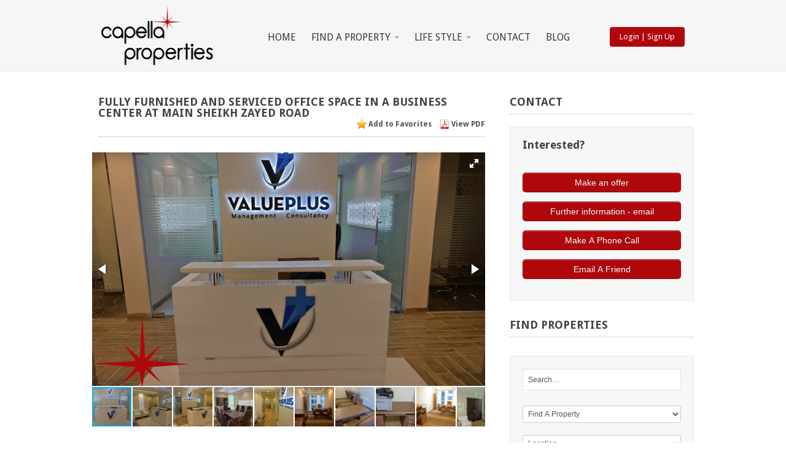

--- FILE ---
content_type: text/html; charset=UTF-8
request_url: https://capellaproperties.ae/property/fully-furnished-and-serviced-office-space-in-a-business-center-at-main-sheikh-zayed-road-i-l-c-szr-cp-0815-03-2/
body_size: 26200
content:
<!DOCTYPE html PUBLIC "-//W3C//DTD XHTML 1.0 Transitional//EN" "http://www.w3.org/TR/xhtml1/DTD/xhtml1-transitional.dtd">
<!--[if IE 7 ]><html xmlns="http://www.w3.org/1999/xhtml" class="ie ie7" dir="ltr" lang="en-US" xml:lang="en-US" prefix="og: https://ogp.me/ns#""> <![endif]-->
<!--[if IE 8 ]><html xmlns="http://www.w3.org/1999/xhtml" class="ie ie8" dir="ltr" lang="en-US" xml:lang="en-US" prefix="og: https://ogp.me/ns#"> <![endif]-->
<!--[if (gte IE 9)|!(IE)]><!--><html xmlns="http://www.w3.org/1999/xhtml" dir="ltr" lang="en-US" xml:lang="en-US" prefix="og: https://ogp.me/ns#"> <!--<![endif]-->
<head profile="http://gmpg.org/xfn/11">
<meta http-equiv="Content-Type" content="text/html; charset=UTF-8" />
<link rel="pingback" href="https://capellaproperties.ae/xmlrpc.php" />
<link href="//netdna.bootstrapcdn.com/font-awesome/4.0.1/css/font-awesome.css" rel="stylesheet">
<!-- <link rel="stylesheet" href="path/to/font-awesome/css/font-awesome.min.css"> -->



<meta name="viewport" content="width=device-width, initial-scale=1, maximum-scale=1" />


		<!-- All in One SEO 4.9.3 - aioseo.com -->
		<title>Fully Furnished and Serviced Office Space in a Business Center at Main Sheikh Zayed Road - Capella Properties</title>
	<meta name="description" content="Value Plus Management consultancy is a business center strategically located on main Sheikh Zayed Road, situated near Crown Plaza Hotel between two metro stations it is easily accessible from both ends. This unique business center adds value to your profile by providing additional facility such as P.R.O Service, Legal Translation, Business Consultancy and Auditing/Liquidation. The" />
	<meta name="robots" content="max-image-preview:large" />
	<meta name="author" content="asim"/>
	<link rel="canonical" href="https://capellaproperties.ae/property/fully-furnished-and-serviced-office-space-in-a-business-center-at-main-sheikh-zayed-road-i-l-c-szr-cp-0815-03-2/" />
	<meta name="generator" content="All in One SEO (AIOSEO) 4.9.3" />
		<meta property="og:locale" content="en_US" />
		<meta property="og:site_name" content="Capella Properties - Redefining Real Estate in Dubai" />
		<meta property="og:type" content="article" />
		<meta property="og:title" content="Fully Furnished and Serviced Office Space in a Business Center at Main Sheikh Zayed Road - Capella Properties" />
		<meta property="og:description" content="Value Plus Management consultancy is a business center strategically located on main Sheikh Zayed Road, situated near Crown Plaza Hotel between two metro stations it is easily accessible from both ends. This unique business center adds value to your profile by providing additional facility such as P.R.O Service, Legal Translation, Business Consultancy and Auditing/Liquidation. The" />
		<meta property="og:url" content="https://capellaproperties.ae/property/fully-furnished-and-serviced-office-space-in-a-business-center-at-main-sheikh-zayed-road-i-l-c-szr-cp-0815-03-2/" />
		<meta property="article:published_time" content="2015-08-18T14:06:25+00:00" />
		<meta property="article:modified_time" content="2018-07-25T05:28:02+00:00" />
		<meta name="twitter:card" content="summary_large_image" />
		<meta name="twitter:title" content="Fully Furnished and Serviced Office Space in a Business Center at Main Sheikh Zayed Road - Capella Properties" />
		<meta name="twitter:description" content="Value Plus Management consultancy is a business center strategically located on main Sheikh Zayed Road, situated near Crown Plaza Hotel between two metro stations it is easily accessible from both ends. This unique business center adds value to your profile by providing additional facility such as P.R.O Service, Legal Translation, Business Consultancy and Auditing/Liquidation. The" />
		<script type="application/ld+json" class="aioseo-schema">
			{"@context":"https:\/\/schema.org","@graph":[{"@type":"BreadcrumbList","@id":"https:\/\/capellaproperties.ae\/property\/fully-furnished-and-serviced-office-space-in-a-business-center-at-main-sheikh-zayed-road-i-l-c-szr-cp-0815-03-2\/#breadcrumblist","itemListElement":[{"@type":"ListItem","@id":"https:\/\/capellaproperties.ae#listItem","position":1,"name":"Home","item":"https:\/\/capellaproperties.ae","nextItem":{"@type":"ListItem","@id":"https:\/\/capellaproperties.ae\/property\/#listItem","name":"Properties"}},{"@type":"ListItem","@id":"https:\/\/capellaproperties.ae\/property\/#listItem","position":2,"name":"Properties","item":"https:\/\/capellaproperties.ae\/property\/","nextItem":{"@type":"ListItem","@id":"https:\/\/capellaproperties.ae\/blog\/status\/available-for-rent\/#listItem","name":"Available For Rent"},"previousItem":{"@type":"ListItem","@id":"https:\/\/capellaproperties.ae#listItem","name":"Home"}},{"@type":"ListItem","@id":"https:\/\/capellaproperties.ae\/blog\/status\/available-for-rent\/#listItem","position":3,"name":"Available For Rent","item":"https:\/\/capellaproperties.ae\/blog\/status\/available-for-rent\/","nextItem":{"@type":"ListItem","@id":"https:\/\/capellaproperties.ae\/property\/fully-furnished-and-serviced-office-space-in-a-business-center-at-main-sheikh-zayed-road-i-l-c-szr-cp-0815-03-2\/#listItem","name":"Fully Furnished and Serviced Office Space in a Business Center at Main Sheikh Zayed Road"},"previousItem":{"@type":"ListItem","@id":"https:\/\/capellaproperties.ae\/property\/#listItem","name":"Properties"}},{"@type":"ListItem","@id":"https:\/\/capellaproperties.ae\/property\/fully-furnished-and-serviced-office-space-in-a-business-center-at-main-sheikh-zayed-road-i-l-c-szr-cp-0815-03-2\/#listItem","position":4,"name":"Fully Furnished and Serviced Office Space in a Business Center at Main Sheikh Zayed Road","previousItem":{"@type":"ListItem","@id":"https:\/\/capellaproperties.ae\/blog\/status\/available-for-rent\/#listItem","name":"Available For Rent"}}]},{"@type":"Organization","@id":"https:\/\/capellaproperties.ae\/#organization","name":"Capella Properties","description":"Redefining Real Estate in Dubai","url":"https:\/\/capellaproperties.ae\/"},{"@type":"Person","@id":"https:\/\/capellaproperties.ae\/blog\/agent\/asim\/#author","url":"https:\/\/capellaproperties.ae\/blog\/agent\/asim\/","name":"asim","image":{"@type":"ImageObject","@id":"https:\/\/capellaproperties.ae\/property\/fully-furnished-and-serviced-office-space-in-a-business-center-at-main-sheikh-zayed-road-i-l-c-szr-cp-0815-03-2\/#authorImage","url":"https:\/\/secure.gravatar.com\/avatar\/b8f7270c1412b1853ae54fb9c90876a5?s=96&d=mm&r=g","width":96,"height":96,"caption":"asim"}},{"@type":"WebPage","@id":"https:\/\/capellaproperties.ae\/property\/fully-furnished-and-serviced-office-space-in-a-business-center-at-main-sheikh-zayed-road-i-l-c-szr-cp-0815-03-2\/#webpage","url":"https:\/\/capellaproperties.ae\/property\/fully-furnished-and-serviced-office-space-in-a-business-center-at-main-sheikh-zayed-road-i-l-c-szr-cp-0815-03-2\/","name":"Fully Furnished and Serviced Office Space in a Business Center at Main Sheikh Zayed Road - Capella Properties","description":"Value Plus Management consultancy is a business center strategically located on main Sheikh Zayed Road, situated near Crown Plaza Hotel between two metro stations it is easily accessible from both ends. This unique business center adds value to your profile by providing additional facility such as P.R.O Service, Legal Translation, Business Consultancy and Auditing\/Liquidation. The","inLanguage":"en-US","isPartOf":{"@id":"https:\/\/capellaproperties.ae\/#website"},"breadcrumb":{"@id":"https:\/\/capellaproperties.ae\/property\/fully-furnished-and-serviced-office-space-in-a-business-center-at-main-sheikh-zayed-road-i-l-c-szr-cp-0815-03-2\/#breadcrumblist"},"author":{"@id":"https:\/\/capellaproperties.ae\/blog\/agent\/asim\/#author"},"creator":{"@id":"https:\/\/capellaproperties.ae\/blog\/agent\/asim\/#author"},"image":{"@type":"ImageObject","url":"https:\/\/cache.capellaproperties.ae\/2015\/08\/SAM_6433-800x450.jpg","@id":"https:\/\/capellaproperties.ae\/property\/fully-furnished-and-serviced-office-space-in-a-business-center-at-main-sheikh-zayed-road-i-l-c-szr-cp-0815-03-2\/#mainImage","width":800,"height":533},"primaryImageOfPage":{"@id":"https:\/\/capellaproperties.ae\/property\/fully-furnished-and-serviced-office-space-in-a-business-center-at-main-sheikh-zayed-road-i-l-c-szr-cp-0815-03-2\/#mainImage"},"datePublished":"2015-08-18T18:06:25+04:00","dateModified":"2018-07-25T09:28:02+04:00"},{"@type":"WebSite","@id":"https:\/\/capellaproperties.ae\/#website","url":"https:\/\/capellaproperties.ae\/","name":"Capella Properties","description":"Redefining Real Estate in Dubai","inLanguage":"en-US","publisher":{"@id":"https:\/\/capellaproperties.ae\/#organization"}}]}
		</script>
		<!-- All in One SEO -->

<link rel='dns-prefetch' href='//maps.google.com' />
<link rel='dns-prefetch' href='//fonts.googleapis.com' />
<link rel="alternate" type="application/rss+xml" title="Capella Properties &raquo; Feed" href="https://capellaproperties.ae/feed/" />
<link rel="alternate" type="application/rss+xml" title="Capella Properties &raquo; Comments Feed" href="https://capellaproperties.ae/comments/feed/" />
		<!-- This site uses the Google Analytics by MonsterInsights plugin v9.11.1 - Using Analytics tracking - https://www.monsterinsights.com/ -->
		<!-- Note: MonsterInsights is not currently configured on this site. The site owner needs to authenticate with Google Analytics in the MonsterInsights settings panel. -->
					<!-- No tracking code set -->
				<!-- / Google Analytics by MonsterInsights -->
		<script type="text/javascript">
window._wpemojiSettings = {"baseUrl":"https:\/\/s.w.org\/images\/core\/emoji\/14.0.0\/72x72\/","ext":".png","svgUrl":"https:\/\/s.w.org\/images\/core\/emoji\/14.0.0\/svg\/","svgExt":".svg","source":{"concatemoji":"https:\/\/capellaproperties.ae\/wp-includes\/js\/wp-emoji-release.min.js?ver=3e9a791da0bfd503fae2431b5f6c5b2e"}};
/*! This file is auto-generated */
!function(e,a,t){var n,r,o,i=a.createElement("canvas"),p=i.getContext&&i.getContext("2d");function s(e,t){p.clearRect(0,0,i.width,i.height),p.fillText(e,0,0);e=i.toDataURL();return p.clearRect(0,0,i.width,i.height),p.fillText(t,0,0),e===i.toDataURL()}function c(e){var t=a.createElement("script");t.src=e,t.defer=t.type="text/javascript",a.getElementsByTagName("head")[0].appendChild(t)}for(o=Array("flag","emoji"),t.supports={everything:!0,everythingExceptFlag:!0},r=0;r<o.length;r++)t.supports[o[r]]=function(e){if(p&&p.fillText)switch(p.textBaseline="top",p.font="600 32px Arial",e){case"flag":return s("\ud83c\udff3\ufe0f\u200d\u26a7\ufe0f","\ud83c\udff3\ufe0f\u200b\u26a7\ufe0f")?!1:!s("\ud83c\uddfa\ud83c\uddf3","\ud83c\uddfa\u200b\ud83c\uddf3")&&!s("\ud83c\udff4\udb40\udc67\udb40\udc62\udb40\udc65\udb40\udc6e\udb40\udc67\udb40\udc7f","\ud83c\udff4\u200b\udb40\udc67\u200b\udb40\udc62\u200b\udb40\udc65\u200b\udb40\udc6e\u200b\udb40\udc67\u200b\udb40\udc7f");case"emoji":return!s("\ud83e\udef1\ud83c\udffb\u200d\ud83e\udef2\ud83c\udfff","\ud83e\udef1\ud83c\udffb\u200b\ud83e\udef2\ud83c\udfff")}return!1}(o[r]),t.supports.everything=t.supports.everything&&t.supports[o[r]],"flag"!==o[r]&&(t.supports.everythingExceptFlag=t.supports.everythingExceptFlag&&t.supports[o[r]]);t.supports.everythingExceptFlag=t.supports.everythingExceptFlag&&!t.supports.flag,t.DOMReady=!1,t.readyCallback=function(){t.DOMReady=!0},t.supports.everything||(n=function(){t.readyCallback()},a.addEventListener?(a.addEventListener("DOMContentLoaded",n,!1),e.addEventListener("load",n,!1)):(e.attachEvent("onload",n),a.attachEvent("onreadystatechange",function(){"complete"===a.readyState&&t.readyCallback()})),(e=t.source||{}).concatemoji?c(e.concatemoji):e.wpemoji&&e.twemoji&&(c(e.twemoji),c(e.wpemoji)))}(window,document,window._wpemojiSettings);
</script>
<style type="text/css">
img.wp-smiley,
img.emoji {
	display: inline !important;
	border: none !important;
	box-shadow: none !important;
	height: 1em !important;
	width: 1em !important;
	margin: 0 0.07em !important;
	vertical-align: -0.1em !important;
	background: none !important;
	padding: 0 !important;
}
</style>
	<link rel='stylesheet' id='jQueryUI-css' href='https://capellaproperties.ae/wp-content/themes/capella/css/jquery-ui.css?ver=3e9a791da0bfd503fae2431b5f6c5b2e' type='text/css' media='all' />
<link rel='stylesheet' id='dashicons-css' href='https://capellaproperties.ae/wp-includes/css/dashicons.min.css?ver=3e9a791da0bfd503fae2431b5f6c5b2e' type='text/css' media='all' />
<link rel='stylesheet' id='thickbox-css' href='https://capellaproperties.ae/wp-includes/js/thickbox/thickbox.css?ver=3e9a791da0bfd503fae2431b5f6c5b2e' type='text/css' media='all' />
<link rel='stylesheet' id='wp-block-library-css' href='https://capellaproperties.ae/wp-includes/css/dist/block-library/style.min.css?ver=3e9a791da0bfd503fae2431b5f6c5b2e' type='text/css' media='all' />
<link rel='stylesheet' id='aioseo/css/src/vue/standalone/blocks/table-of-contents/global.scss-css' href='https://capellaproperties.ae/wp-content/plugins/all-in-one-seo-pack/dist/Lite/assets/css/table-of-contents/global.e90f6d47.css?ver=4.9.3' type='text/css' media='all' />
<link rel='stylesheet' id='classic-theme-styles-css' href='https://capellaproperties.ae/wp-includes/css/classic-themes.min.css?ver=3e9a791da0bfd503fae2431b5f6c5b2e' type='text/css' media='all' />
<style id='global-styles-inline-css' type='text/css'>
body{--wp--preset--color--black: #000000;--wp--preset--color--cyan-bluish-gray: #abb8c3;--wp--preset--color--white: #ffffff;--wp--preset--color--pale-pink: #f78da7;--wp--preset--color--vivid-red: #cf2e2e;--wp--preset--color--luminous-vivid-orange: #ff6900;--wp--preset--color--luminous-vivid-amber: #fcb900;--wp--preset--color--light-green-cyan: #7bdcb5;--wp--preset--color--vivid-green-cyan: #00d084;--wp--preset--color--pale-cyan-blue: #8ed1fc;--wp--preset--color--vivid-cyan-blue: #0693e3;--wp--preset--color--vivid-purple: #9b51e0;--wp--preset--gradient--vivid-cyan-blue-to-vivid-purple: linear-gradient(135deg,rgba(6,147,227,1) 0%,rgb(155,81,224) 100%);--wp--preset--gradient--light-green-cyan-to-vivid-green-cyan: linear-gradient(135deg,rgb(122,220,180) 0%,rgb(0,208,130) 100%);--wp--preset--gradient--luminous-vivid-amber-to-luminous-vivid-orange: linear-gradient(135deg,rgba(252,185,0,1) 0%,rgba(255,105,0,1) 100%);--wp--preset--gradient--luminous-vivid-orange-to-vivid-red: linear-gradient(135deg,rgba(255,105,0,1) 0%,rgb(207,46,46) 100%);--wp--preset--gradient--very-light-gray-to-cyan-bluish-gray: linear-gradient(135deg,rgb(238,238,238) 0%,rgb(169,184,195) 100%);--wp--preset--gradient--cool-to-warm-spectrum: linear-gradient(135deg,rgb(74,234,220) 0%,rgb(151,120,209) 20%,rgb(207,42,186) 40%,rgb(238,44,130) 60%,rgb(251,105,98) 80%,rgb(254,248,76) 100%);--wp--preset--gradient--blush-light-purple: linear-gradient(135deg,rgb(255,206,236) 0%,rgb(152,150,240) 100%);--wp--preset--gradient--blush-bordeaux: linear-gradient(135deg,rgb(254,205,165) 0%,rgb(254,45,45) 50%,rgb(107,0,62) 100%);--wp--preset--gradient--luminous-dusk: linear-gradient(135deg,rgb(255,203,112) 0%,rgb(199,81,192) 50%,rgb(65,88,208) 100%);--wp--preset--gradient--pale-ocean: linear-gradient(135deg,rgb(255,245,203) 0%,rgb(182,227,212) 50%,rgb(51,167,181) 100%);--wp--preset--gradient--electric-grass: linear-gradient(135deg,rgb(202,248,128) 0%,rgb(113,206,126) 100%);--wp--preset--gradient--midnight: linear-gradient(135deg,rgb(2,3,129) 0%,rgb(40,116,252) 100%);--wp--preset--duotone--dark-grayscale: url('#wp-duotone-dark-grayscale');--wp--preset--duotone--grayscale: url('#wp-duotone-grayscale');--wp--preset--duotone--purple-yellow: url('#wp-duotone-purple-yellow');--wp--preset--duotone--blue-red: url('#wp-duotone-blue-red');--wp--preset--duotone--midnight: url('#wp-duotone-midnight');--wp--preset--duotone--magenta-yellow: url('#wp-duotone-magenta-yellow');--wp--preset--duotone--purple-green: url('#wp-duotone-purple-green');--wp--preset--duotone--blue-orange: url('#wp-duotone-blue-orange');--wp--preset--font-size--small: 13px;--wp--preset--font-size--medium: 20px;--wp--preset--font-size--large: 36px;--wp--preset--font-size--x-large: 42px;--wp--preset--spacing--20: 0.44rem;--wp--preset--spacing--30: 0.67rem;--wp--preset--spacing--40: 1rem;--wp--preset--spacing--50: 1.5rem;--wp--preset--spacing--60: 2.25rem;--wp--preset--spacing--70: 3.38rem;--wp--preset--spacing--80: 5.06rem;--wp--preset--shadow--natural: 6px 6px 9px rgba(0, 0, 0, 0.2);--wp--preset--shadow--deep: 12px 12px 50px rgba(0, 0, 0, 0.4);--wp--preset--shadow--sharp: 6px 6px 0px rgba(0, 0, 0, 0.2);--wp--preset--shadow--outlined: 6px 6px 0px -3px rgba(255, 255, 255, 1), 6px 6px rgba(0, 0, 0, 1);--wp--preset--shadow--crisp: 6px 6px 0px rgba(0, 0, 0, 1);}:where(.is-layout-flex){gap: 0.5em;}body .is-layout-flow > .alignleft{float: left;margin-inline-start: 0;margin-inline-end: 2em;}body .is-layout-flow > .alignright{float: right;margin-inline-start: 2em;margin-inline-end: 0;}body .is-layout-flow > .aligncenter{margin-left: auto !important;margin-right: auto !important;}body .is-layout-constrained > .alignleft{float: left;margin-inline-start: 0;margin-inline-end: 2em;}body .is-layout-constrained > .alignright{float: right;margin-inline-start: 2em;margin-inline-end: 0;}body .is-layout-constrained > .aligncenter{margin-left: auto !important;margin-right: auto !important;}body .is-layout-constrained > :where(:not(.alignleft):not(.alignright):not(.alignfull)){max-width: var(--wp--style--global--content-size);margin-left: auto !important;margin-right: auto !important;}body .is-layout-constrained > .alignwide{max-width: var(--wp--style--global--wide-size);}body .is-layout-flex{display: flex;}body .is-layout-flex{flex-wrap: wrap;align-items: center;}body .is-layout-flex > *{margin: 0;}:where(.wp-block-columns.is-layout-flex){gap: 2em;}.has-black-color{color: var(--wp--preset--color--black) !important;}.has-cyan-bluish-gray-color{color: var(--wp--preset--color--cyan-bluish-gray) !important;}.has-white-color{color: var(--wp--preset--color--white) !important;}.has-pale-pink-color{color: var(--wp--preset--color--pale-pink) !important;}.has-vivid-red-color{color: var(--wp--preset--color--vivid-red) !important;}.has-luminous-vivid-orange-color{color: var(--wp--preset--color--luminous-vivid-orange) !important;}.has-luminous-vivid-amber-color{color: var(--wp--preset--color--luminous-vivid-amber) !important;}.has-light-green-cyan-color{color: var(--wp--preset--color--light-green-cyan) !important;}.has-vivid-green-cyan-color{color: var(--wp--preset--color--vivid-green-cyan) !important;}.has-pale-cyan-blue-color{color: var(--wp--preset--color--pale-cyan-blue) !important;}.has-vivid-cyan-blue-color{color: var(--wp--preset--color--vivid-cyan-blue) !important;}.has-vivid-purple-color{color: var(--wp--preset--color--vivid-purple) !important;}.has-black-background-color{background-color: var(--wp--preset--color--black) !important;}.has-cyan-bluish-gray-background-color{background-color: var(--wp--preset--color--cyan-bluish-gray) !important;}.has-white-background-color{background-color: var(--wp--preset--color--white) !important;}.has-pale-pink-background-color{background-color: var(--wp--preset--color--pale-pink) !important;}.has-vivid-red-background-color{background-color: var(--wp--preset--color--vivid-red) !important;}.has-luminous-vivid-orange-background-color{background-color: var(--wp--preset--color--luminous-vivid-orange) !important;}.has-luminous-vivid-amber-background-color{background-color: var(--wp--preset--color--luminous-vivid-amber) !important;}.has-light-green-cyan-background-color{background-color: var(--wp--preset--color--light-green-cyan) !important;}.has-vivid-green-cyan-background-color{background-color: var(--wp--preset--color--vivid-green-cyan) !important;}.has-pale-cyan-blue-background-color{background-color: var(--wp--preset--color--pale-cyan-blue) !important;}.has-vivid-cyan-blue-background-color{background-color: var(--wp--preset--color--vivid-cyan-blue) !important;}.has-vivid-purple-background-color{background-color: var(--wp--preset--color--vivid-purple) !important;}.has-black-border-color{border-color: var(--wp--preset--color--black) !important;}.has-cyan-bluish-gray-border-color{border-color: var(--wp--preset--color--cyan-bluish-gray) !important;}.has-white-border-color{border-color: var(--wp--preset--color--white) !important;}.has-pale-pink-border-color{border-color: var(--wp--preset--color--pale-pink) !important;}.has-vivid-red-border-color{border-color: var(--wp--preset--color--vivid-red) !important;}.has-luminous-vivid-orange-border-color{border-color: var(--wp--preset--color--luminous-vivid-orange) !important;}.has-luminous-vivid-amber-border-color{border-color: var(--wp--preset--color--luminous-vivid-amber) !important;}.has-light-green-cyan-border-color{border-color: var(--wp--preset--color--light-green-cyan) !important;}.has-vivid-green-cyan-border-color{border-color: var(--wp--preset--color--vivid-green-cyan) !important;}.has-pale-cyan-blue-border-color{border-color: var(--wp--preset--color--pale-cyan-blue) !important;}.has-vivid-cyan-blue-border-color{border-color: var(--wp--preset--color--vivid-cyan-blue) !important;}.has-vivid-purple-border-color{border-color: var(--wp--preset--color--vivid-purple) !important;}.has-vivid-cyan-blue-to-vivid-purple-gradient-background{background: var(--wp--preset--gradient--vivid-cyan-blue-to-vivid-purple) !important;}.has-light-green-cyan-to-vivid-green-cyan-gradient-background{background: var(--wp--preset--gradient--light-green-cyan-to-vivid-green-cyan) !important;}.has-luminous-vivid-amber-to-luminous-vivid-orange-gradient-background{background: var(--wp--preset--gradient--luminous-vivid-amber-to-luminous-vivid-orange) !important;}.has-luminous-vivid-orange-to-vivid-red-gradient-background{background: var(--wp--preset--gradient--luminous-vivid-orange-to-vivid-red) !important;}.has-very-light-gray-to-cyan-bluish-gray-gradient-background{background: var(--wp--preset--gradient--very-light-gray-to-cyan-bluish-gray) !important;}.has-cool-to-warm-spectrum-gradient-background{background: var(--wp--preset--gradient--cool-to-warm-spectrum) !important;}.has-blush-light-purple-gradient-background{background: var(--wp--preset--gradient--blush-light-purple) !important;}.has-blush-bordeaux-gradient-background{background: var(--wp--preset--gradient--blush-bordeaux) !important;}.has-luminous-dusk-gradient-background{background: var(--wp--preset--gradient--luminous-dusk) !important;}.has-pale-ocean-gradient-background{background: var(--wp--preset--gradient--pale-ocean) !important;}.has-electric-grass-gradient-background{background: var(--wp--preset--gradient--electric-grass) !important;}.has-midnight-gradient-background{background: var(--wp--preset--gradient--midnight) !important;}.has-small-font-size{font-size: var(--wp--preset--font-size--small) !important;}.has-medium-font-size{font-size: var(--wp--preset--font-size--medium) !important;}.has-large-font-size{font-size: var(--wp--preset--font-size--large) !important;}.has-x-large-font-size{font-size: var(--wp--preset--font-size--x-large) !important;}
.wp-block-navigation a:where(:not(.wp-element-button)){color: inherit;}
:where(.wp-block-columns.is-layout-flex){gap: 2em;}
.wp-block-pullquote{font-size: 1.5em;line-height: 1.6;}
</style>
<link rel='stylesheet' id='responsive-video-embeds-css' href='https://capellaproperties.ae/wp-content/plugins/Custom-Video-Uploader/css/responsive-video-embeds.css?ver=1.0' type='text/css' media='all' />
<link rel='stylesheet' id='bootstrap-css' href='https://capellaproperties.ae/wp-content/themes/wpcasa/lib/assets/css/bootstrap.min.css?ver=2.0' type='text/css' media='all' />
<link rel='stylesheet' id='layout-css' href='https://capellaproperties.ae/wp-content/themes/wpcasa/lib/assets/css/layout.min.css?ver=1.1' type='text/css' media='all' />
<link rel='stylesheet' id='style-css' href='https://capellaproperties.ae/wp-content/themes/capella/style.css?ver=1.2' type='text/css' media='screen' />
<link rel='stylesheet' id='photoswipe-css' href='https://capellaproperties.ae/wp-content/themes/wpcasa/lib/assets/js/photoswipe/photoswipe.css?ver=3.0.5' type='text/css' media='all' />
<link rel='stylesheet' id='oswald-lora-css' href='https://fonts.googleapis.com/css?family=Oswald%7CLora%3A400%2C700&#038;ver=1.0' type='text/css' media='all' />
<link rel='stylesheet' id='slidedeck-css' href='https://capellaproperties.ae/wp-content/plugins/slidedeck2-personal/css/slidedeck.css?ver=2.1.20130325' type='text/css' media='screen' />
<script type="text/javascript" src="https://apis.google.com/js/plusone.js">{lang: "en-US"}</script><script type="text/javascript">
window.slideDeck2Version = "2.1.20130325";
window.slideDeck2Distribution = "pro";
</script>
<script type='text/javascript' src='https://capellaproperties.ae/wp-includes/js/jquery/jquery.min.js?ver=3.6.4' id='jquery-core-js'></script>
<script type='text/javascript' src='https://capellaproperties.ae/wp-includes/js/jquery/jquery-migrate.min.js?ver=3.4.0' id='jquery-migrate-js'></script>
<script type='text/javascript' src='https://maps.google.com/maps/api/js?key=AIzaSyDnjd3kVHOqkD6H62hpYUsHeaImxiu-las&#038;libraries=places&#038;ver=4.2' id='gmaps-js'></script>
<script type='text/javascript' src='https://capellaproperties.ae/wp-content/plugins/slidedeck2-personal/js/jquery-mousewheel/jquery.mousewheel.min.js?ver=3.0.6' id='scrolling-js-js'></script>
<script type='text/javascript' src='https://capellaproperties.ae/wp-content/plugins/slidedeck2-personal/js/jquery.easing.1.3.js?ver=1.3' id='jquery-easing-js'></script>
<script type='text/javascript' src='https://capellaproperties.ae/wp-content/plugins/slidedeck2-personal/js/slidedeck.jquery.js?ver=1.4.1' id='slidedeck-library-js-js'></script>
<script type='text/javascript' src='https://capellaproperties.ae/wp-content/plugins/slidedeck2-personal/js/slidedeck-public.js?ver=2.1.20130325' id='slidedeck-public-js'></script>
<script type='text/javascript' src='https://platform.twitter.com/widgets.js?ver=1316526300' id='twitter-intent-api-js'></script>
<link rel="https://api.w.org/" href="https://capellaproperties.ae/wp-json/" /><link rel="EditURI" type="application/rsd+xml" title="RSD" href="https://capellaproperties.ae/xmlrpc.php?rsd" />
<link rel="wlwmanifest" type="application/wlwmanifest+xml" href="https://capellaproperties.ae/wp-includes/wlwmanifest.xml" />

<meta name="generator" content="Capella 1.1" />
<link rel='shortlink' href='https://capellaproperties.ae/?p=16622' />
<link rel="alternate" type="application/json+oembed" href="https://capellaproperties.ae/wp-json/oembed/1.0/embed?url=https%3A%2F%2Fcapellaproperties.ae%2Fproperty%2Ffully-furnished-and-serviced-office-space-in-a-business-center-at-main-sheikh-zayed-road-i-l-c-szr-cp-0815-03-2%2F" />
<link rel="alternate" type="text/xml+oembed" href="https://capellaproperties.ae/wp-json/oembed/1.0/embed?url=https%3A%2F%2Fcapellaproperties.ae%2Fproperty%2Ffully-furnished-and-serviced-office-space-in-a-business-center-at-main-sheikh-zayed-road-i-l-c-szr-cp-0815-03-2%2F&#038;format=xml" />
<script type="text/javascript">
(function(url){
	if(/(?:Chrome\/26\.0\.1410\.63 Safari\/537\.31|WordfenceTestMonBot)/.test(navigator.userAgent)){ return; }
	var addEvent = function(evt, handler) {
		if (window.addEventListener) {
			document.addEventListener(evt, handler, false);
		} else if (window.attachEvent) {
			document.attachEvent('on' + evt, handler);
		}
	};
	var removeEvent = function(evt, handler) {
		if (window.removeEventListener) {
			document.removeEventListener(evt, handler, false);
		} else if (window.detachEvent) {
			document.detachEvent('on' + evt, handler);
		}
	};
	var evts = 'contextmenu dblclick drag dragend dragenter dragleave dragover dragstart drop keydown keypress keyup mousedown mousemove mouseout mouseover mouseup mousewheel scroll'.split(' ');
	var logHuman = function() {
		if (window.wfLogHumanRan) { return; }
		window.wfLogHumanRan = true;
		var wfscr = document.createElement('script');
		wfscr.type = 'text/javascript';
		wfscr.async = true;
		wfscr.src = url + '&r=' + Math.random();
		(document.getElementsByTagName('head')[0]||document.getElementsByTagName('body')[0]).appendChild(wfscr);
		for (var i = 0; i < evts.length; i++) {
			removeEvent(evts[i], logHuman);
		}
	};
	for (var i = 0; i < evts.length; i++) {
		addEvent(evts[i], logHuman);
	}
})('//capellaproperties.ae/?wordfence_lh=1&hid=E319D10F84F4810BC1C8ED41632A5EFB');
</script>
<!--Plugin WP Admin Bar Removal 2014.0816.0392 Active - Tag 74be16979710d4c4e7c6647856088456-->

<!--Site Optimized to Speedup Control Panel Minimize Memory Consumption with Disabled Toolbar-->

<link href="https://plus.google.com/101797881315978135058/" rel="publisher" />	<script>
		var home_url = 'https://capellaproperties.ae';
		var capella_ajax_url = 'https://capellaproperties.ae/wp-admin/admin-ajax.php';
	</script>
	<script>
		var mbtPTEArray = {"Residential Sales":"Apartment|Building|Compound|Duplex|Floor|Penthouse|Plot|Villa","Residential Leasing":"Apartment|Compound|Duplex|Penthouse|Villa","Commercial Sales":"Building|Floor|Hotel|Hotel Apartment|Labour Camp|Office|Plot|Retail|Warehouse","Commercial Leasing":"Floor|Hotel|Hotel Apartment|Labour Camp|Office|Plot|Retail|Warehouse"}	</script>
	<style type="text/css" media="screen">.type-property .post-teaser .moretag-wrap {
    position: relative !important;
    bottom: 0px;
    left: 0px;
}</style>
<style type="text/css">
#main-top {
    background: url(https://capellaproperties.ae/wp-content/themes/capella/images/header-image.jpg) repeat-y center top;
}
</style>

 <link href='https://fonts.googleapis.com/css?family=Droid+Sans:400,700' rel='stylesheet' type='text/css'>

    <!-- Custom styles for this template -->
    <link href="https://capellaproperties.ae/wp-content/themes/capella/css/style.css" rel="stylesheet">

    <!-- Just for debugging purposes. Don't actually copy these 2 lines! -->
    <!--[if lt IE 9]><script src="../../assets/js/ie8-responsive-file-warning.js"></script><![endif]-->

    <!-- HTML5 shim and Respond.js for IE8 support of HTML5 elements and media queries -->
    <!--[if lt IE 9]>
      <script src="https://oss.maxcdn.com/html5shiv/3.7.2/html5shiv.min.js"></script>
      <script src="https://oss.maxcdn.com/respond/1.4.2/respond.min.js"></script>
    <![endif]-->
<script>
!function(f,b,e,v,n,t,s)
{if(f.fbq)return;n=f.fbq=function(){n.callMethod?
n.callMethod.apply(n,arguments):n.queue.push(arguments)};
if(!f._fbq)f._fbq=n;n.push=n;n.loaded=!0;n.version='2.0';
n.queue=[];t=b.createElement(e);t.async=!0;
t.src=v;s=b.getElementsByTagName(e)[0];
s.parentNode.insertBefore(t,s)}(window,document,'script',
'https://connect.facebook.net/en_US/fbevents.js');
 fbq('init', '1049035551794671'); 
fbq('track', 'PageView');
</script>
<noscript><img height="1" width="1" src="https://www.facebook.com/tr?id=1049035551794671&ev=PageView&noscript=1"/></noscript>


</head>



<body class="property-template-default single single-property postid-16622  layout-three">








<div id="outer">

<div id="header-wrap" class="wrap">
	<div class="container">



        		
    <div id="header" class="clearfix"  style="display:none;"> 
    
    	<div id="header-left">
    			<span class="top_login_menu collapse-group">
	  							<a href="#TB_inline?height=280&width=280&inlineId=property_login_container" id="login_btn" title="Login" class="thickbox link">Login</a> | <a href="/register" class="link">Sign Up</a>
			
      




			<div class="header_social_icons">
			<div class="social-icons"><a href="https://www.facebook.com/capellaproperties" target="_blank" title="Friend us on Facebook" class="social-icon social-icon-facebook"><img src="https://capellaproperties.ae/wp-content/themes/capella/images/icons/social/facebook.png" alt="" /></a>
<a href="http://ae.linkedin.com/in/capellaproperties" target="_blank" title="Find us on Linkedin" class="social-icon social-icon-linkedin"><img src="https://capellaproperties.ae/wp-content/themes/capella/images/icons/social/linkedin.png" alt="" /></a>
<a href="https://twitter.com/capella_dubai" target="_blank" title="Follow us on Twitter" class="social-icon social-icon-twitter"><img src="https://capellaproperties.ae/wp-content/themes/capella/images/icons/social/twitter.png" alt="" /></a>
<a href="https://pinterest.com/capelladxb/" target="_blank" title="Find us on Pinterest" class="social-icon social-icon-pinterest"><img src="https://capellaproperties.ae/wp-content/themes/capella/images/icons/social/pinterest.png" alt="" /></a>
<a href="https://plus.google.com/101797881315978135058" target="_blank" title="Follow us on Google+" class="social-icon social-icon-gplus"><img src="https://capellaproperties.ae/wp-content/themes/capella/images/icons/social/google+.png" alt="" /></a>
<a href="https://www.youtube.com/channel/UCZvsJ95BWTzSUI6X_oQGtnQ" target="_blank" title="See our video on YouTube" class="social-icon social-icon-youtube"><img src="https://capellaproperties.ae/wp-content/themes/capella/images/icons/social/youtube.png" alt="" /></a>
<a href="https://www.dailymotion.com/capella-properties" target="_blank" title="Find us on DailyMotion" class="social-icon social-icon-dailymotion"><img src="https://capellaproperties.ae/wp-content/themes/capella/images/icons/social/dailymotion.png" alt="" /></a>
</div><!-- .social-icons -->		</div>
		</span>
    		<div id="logo"><img src="https://capellaproperties.ae/wp-content/themes/capella/images/logo-hd.png" alt="" /></div><!-- #logo -->
<div id="logo-description">Redefining Real Estate in Dubai</div>			
    	</div><!-- #header-left -->
    	
    	<div id="header-right">
    	
    		<div id="rera">RERA Number 11940</div>
<div style="color: #ff2626" class="mbt-main-header-div">REDEFINING REAL ESTATE IN DUBAI
<br>

<span class="mbt-phone-icon"><img src="https://capellaproperties.ae/wp-content/uploads/2013/10/icon-phone.png"></span>
<font class="mbt-phone-text">+971 (0)56 605 3050 </font>
<span class="mbt-pipe-icon">|</span>  

<span class="mbt-message-icon"><img src="https://capellaproperties.ae/wp-content/uploads/2013/10/icon-msg.png"></span> <font class="mbt-email-text"><a href="/cdn-cgi/l/email-protection" class="__cf_email__" data-cfemail="94fdfaf2fbd4f7f5e4f1f8f8f5e4e6fbe4f1e6e0fdf1e7baf5f1">[email&#160;protected]</a></font></div>

    		
    	</div><!-- #header-right -->
            	
    </div><!-- #header -->

    	</div><!-- .container -->
</div><!-- #header-wrap -->

<div  class="background-header"><div  class="container"><div  class="row"><div  class="span12"><a href="https://capellaproperties.ae"><span class="capella-logo"><img src="https://capellaproperties.ae/wp-content/themes/capella/images/logo-hd.png" alt="" /></span></a>
<div class="description-logo">Redefining Real Estate in Dubai</div>	<span class="top_login_menu collapse-group">
	  							<a href="#TB_inline?height=280&width=280&inlineId=property_login_container" id="login_btn" title="Login" class="thickbox link">Login</a> | <a href="/register" class="link">Sign Up</a>
			
      




			<div class="header_social_icons">
			<div class="social-icons"><a href="https://www.facebook.com/capellaproperties" target="_blank" title="Friend us on Facebook" class="social-icon social-icon-facebook"><img src="https://capellaproperties.ae/wp-content/themes/capella/images/icons/social/facebook.png" alt="" /></a>
<a href="http://ae.linkedin.com/in/capellaproperties" target="_blank" title="Find us on Linkedin" class="social-icon social-icon-linkedin"><img src="https://capellaproperties.ae/wp-content/themes/capella/images/icons/social/linkedin.png" alt="" /></a>
<a href="https://twitter.com/capella_dubai" target="_blank" title="Follow us on Twitter" class="social-icon social-icon-twitter"><img src="https://capellaproperties.ae/wp-content/themes/capella/images/icons/social/twitter.png" alt="" /></a>
<a href="https://pinterest.com/capelladxb/" target="_blank" title="Find us on Pinterest" class="social-icon social-icon-pinterest"><img src="https://capellaproperties.ae/wp-content/themes/capella/images/icons/social/pinterest.png" alt="" /></a>
<a href="https://plus.google.com/101797881315978135058" target="_blank" title="Follow us on Google+" class="social-icon social-icon-gplus"><img src="https://capellaproperties.ae/wp-content/themes/capella/images/icons/social/google+.png" alt="" /></a>
<a href="https://www.youtube.com/channel/UCZvsJ95BWTzSUI6X_oQGtnQ" target="_blank" title="See our video on YouTube" class="social-icon social-icon-youtube"><img src="https://capellaproperties.ae/wp-content/themes/capella/images/icons/social/youtube.png" alt="" /></a>
<a href="https://www.dailymotion.com/capella-properties" target="_blank" title="Find us on DailyMotion" class="social-icon social-icon-dailymotion"><img src="https://capellaproperties.ae/wp-content/themes/capella/images/icons/social/dailymotion.png" alt="" /></a>
</div><!-- .social-icons -->		</div>
		</span>
<button type='button' class='navbar-toggle btn-navbar openmenu '><span class='sr-only'></span><span class='icon-bar'></span><span class='icon-bar'></span><span class='icon-bar'></span></button><div id="top-nav" class="navbar-collapse navigation-mbt  wpcasa-menu wpcasa-menu-main"><ul id="menu-menu" class="nav navbar-nav sf-menu"><li id="menu-item-381" class="menu-item menu-item-type-custom menu-item-object-custom menu-item-381"><a title="Home" href="/">Home</a></li>
<li id="menu-item-508" class="menu-item menu-item-type-custom menu-item-object-custom menu-item-has-children menu-item-508 dropdown"><a title="Find a Property" href="#" data-toggle="dropdown" class="dropdown-toggle" aria-haspopup="true">Find a Property <span class="caret"></span></a>
<ul role="menu" class=" dropdown-menu">
	<li id="menu-item-451" class="menu-item menu-item-type-custom menu-item-object-custom menu-item-451"><a title="Residential Sales" href="/find-property/Residential+Sales/">Residential Sales</a></li>
	<li id="menu-item-452" class="menu-item menu-item-type-custom menu-item-object-custom menu-item-452"><a title="Residential Leasing" href="/find-property/Residential+Leasing/">Residential Leasing</a></li>
	<li id="menu-item-880" class="menu-item menu-item-type-custom menu-item-object-custom menu-item-880"><a title="Commercial Sales" href="/find-property/Commercial+Sales/">Commercial Sales</a></li>
	<li id="menu-item-881" class="menu-item menu-item-type-custom menu-item-object-custom menu-item-881"><a title="Commercial Leasing" href="/find-property/Commercial+Leasing/">Commercial Leasing</a></li>
</ul>
</li>
<li id="menu-item-569" class="menu-item menu-item-type-custom menu-item-object-custom menu-item-has-children menu-item-569 dropdown"><a title="Life Style" href="#" data-toggle="dropdown" class="dropdown-toggle" aria-haspopup="true">Life Style <span class="caret"></span></a>
<ul role="menu" class=" dropdown-menu">
	<li id="menu-item-570" class="menu-item menu-item-type-custom menu-item-object-custom menu-item-570"><a title="Sales" href="/lifestyle/properties/Sales">Sales</a></li>
	<li id="menu-item-571" class="menu-item menu-item-type-custom menu-item-object-custom menu-item-571"><a title="Leasing" href="/lifestyle/properties/Leasing/">Leasing</a></li>
</ul>
</li>
<li id="menu-item-382" class="menu-item menu-item-type-post_type menu-item-object-page menu-item-382"><a title="Contact" href="https://capellaproperties.ae/contact/">Contact</a></li>
<li id="menu-item-9405" class="menu-item menu-item-type-post_type menu-item-object-page menu-item-9405"><a title="Blog" href="https://capellaproperties.ae/blog/">Blog</a></li>
</ul></div></div></div></div></div>




<div id="main-wrap" class="wrap">	

	<div id="main-middle-wrap" class="wrap">
	<div class="container">
	
	<div id="main-middle" class="row">
	
				
	    <div id="content" class="span8">			
	    
	    	    		
<div class="clearfix post-16622 property type-property status-publish has-post-thumbnail hentry status-available-for-rent amenity-24-hrs-security amenity-central-ac amenity-coffee-shop amenity-common-washroom amenity-firefighting-system amenity-lease-management amenity-licensed-restaurant amenity-maintenance amenity-prayer-services amenity-property-management amenity-visitor-parking fitting-light-fittings kitchen-built-in-kitchenette-2 kitchen-fridge kitchen-microwave location-skeikh-zayed-road property-category-featured-properties property-type-office">

	        	
        	<div id="wpcasa-property-title-2" class="property-title section clearfix clear">
        		
				<div class="title clearfix">
					<h1 class="entry-title">Fully Furnished and Serviced Office Space in a Business Center at Main Sheikh Zayed Road</h1>
        	    			
	<script data-cfasync="false" src="/cdn-cgi/scripts/5c5dd728/cloudflare-static/email-decode.min.js"></script><script type="text/javascript">
	    jQuery(document).ready(function($){	    	
	    	if($.cookie('wpcasa_favorites')!==null) {
	    		if($.cookie('wpcasa_favorites').search('16622')!=-1) {
	    			$('.actions-favorites').hide();
	    			$('.actions-favorites-link').show();
	    			if($('.actions-favorites-link small').length == 0) {
	    				$('.actions-favorites-link').append(' <small>(' + $.cookie('wpcasa_favorites').split(',').length + ')</small>');
	    			}
	    		}
	    	}	    	    	
	    	$('.actions-favorites').click(function() {
	    		if($.cookie('wpcasa_favorites')===null || $.cookie('wpcasa_favorites')=='') {
	    			$.cookie('wpcasa_favorites', 16622,{ expires: 60, path: '/' });
	    		} else {
	    			var fav = $.cookie('wpcasa_favorites');
	    			$.cookie('wpcasa_favorites', fav + ',' + 16622,{ expires: 60, path: '/' });
	    		}
	    		$(this).fadeOut('fast', function() {
	    		  $('.actions-favorites-link').fadeIn('fast');
	    		  $('.actions-favorites-link').append(' <small>(' + $.cookie('wpcasa_favorites').split(',').length + ')</small>');
	    		});	    		  				
	    	}); 	    	   			
	    });
	</script>
	
	<div class="title-actions">    	
		
		    <div class="title-actions-favorites">
				<span><img src="https://capellaproperties.ae/wp-content/themes/capella/images/bookmark-icon.png" style="vertical-align: top;position: relative; top: -2px;" /></span>
		        <span class="actions-favorites action-link">Add to Favorites</span>
		        <a href="https://capellaproperties.ae/favorites/" class="actions-favorites-link action-link" style="display:none">See Favorites</a>
		    
		    </div><span><img src="https://capellaproperties.ae/wp-content/themes/capella/images/pdf-icon.png" style="vertical-align: top;position: relative; top: -2px;" /></span> <div class="title-actions-print"><a href="https://capellaproperties.ae/property/fully-furnished-and-serviced-office-space-in-a-business-center-at-main-sheikh-zayed-road-i-l-c-szr-cp-0815-03-2/?pid=16622&print=1" target="_blank">View PDF</a></div>    
    </div><!-- .title-actions -->    	
        	    </div>
				
			</div><!-- .property-title --><div class="fotorama" data-allowfullscreen="native" data-width="640" data-height="380" data-nav="thumbs" data-fit="cover" data-loop="true" data-autoplay="true" data-keyboard="true" data-click="true" data-swipe="true" data-stopautoplayontouch="false"><img src="https://cache.capellaproperties.ae/2015/08/SAM_64172.jpg" /><img src="https://cache.capellaproperties.ae/2015/08/SAM_64192.jpg" /><img src="https://cache.capellaproperties.ae/2015/08/SAM_64202.jpg" /><img src="https://cache.capellaproperties.ae/2015/08/SAM_64252.jpg" /><img src="https://cache.capellaproperties.ae/2015/08/SAM_64272.jpg" /><img src="https://cache.capellaproperties.ae/2015/08/SAM_6433.jpg" /><img src="https://cache.capellaproperties.ae/2015/08/SAM_6434.jpg" /><img src="https://cache.capellaproperties.ae/2015/08/SAM_6474.jpg" /><img src="https://cache.capellaproperties.ae/2015/08/SAM_6432.jpg" /><img src="https://cache.capellaproperties.ae/2015/08/SAM_6478.jpg" /></div><br />			<div id="wpcasa-property-feature-video" class="property-features section clearfix clear">
				<div class="title clearfix">    
					<h2>Featured Video</h2>			
				</div>
				<div class="rve-embed-container" style="margin-bottom:20px;" ><div class="rve-embed-container-inner"><iframe width="560" height="350" src="https://www.youtube.com/embed/O900F3NDdgE?wmode=transparent" frameborder="0" allowfullscreen></iframe></div></div>			</div>
		        
		<div id="wpcasa-divider-2-wrap" class="widget-wrap widget-divider-wrap">
		
		    <div id="wpcasa-divider-2" class="widget widget-divider clearfix">
		    
		    	<div class="widget-inner"><h3 class="title title-left">PROPERTY DETAILS</h3>		
		    	</div><!-- .widget-inner -->
		    	
		    </div><!-- .widget -->
		    
		</div><!-- .widget-wrap -->        	
        	<div id="wpcasa-property-details-new-2" class="property-details section clearfix clear">
        	
        		<div class="title clearfix">
	        		
	        		<div class="title-price property-price">
	        			<span class="change_currency_link">[<a href="#TB_inline?d=1&height=150&amp;width=250&amp;inlineId=div_currency_convertor" title="Change Currency" class="thickbox">Convert Currency</a>]</span><span class="property-price-symbol">AED </span><!-- .property-price-symbol --><span class="property-price-value">30,000</span><!-- .property-price-value -->	        		</div>
	        		
	        		<div class="title-actions">
<div class="title-property-location"><img src="https://capellaproperties.ae/wp-content/themes/capella/images/location-icon.png" title="Location" style="vertical-align:top; position: relative; top: -2px;" alt="" /><a href="https://capellaproperties.ae/location/skeikh-zayed-road/" rel="tag">Skeikh Zayed Road</a></div><!-- .title-property-location -->
<div class="title-property-type"><img src="https://capellaproperties.ae/wp-content/themes/capella/images/type-icon.png" title="Property Type" style="vertical-align:top; position: relative; top: -2px;" alt="" /><a href="https://capellaproperties.ae/type/office/" rel="tag">Office</a></div><!-- .title-property-type -->
</div><!-- .title-actions -->
						
				</div><!-- .title -->
				
				<div class="row">
<div class="span4">
<div class="property-details-label"><img src="https://capellaproperties.ae/wp-content/themes/capella/images/icon-pid.png" alt="" class="property_detail_img" />Property ID:</div>
<div class="property-details-value">I-L-C-SZR-CP-0815-03</div><!-- .property-id-value -->
</div><!-- .property-details-id -->
<div class="span4">
<div class="property-details-label"><img src="https://capellaproperties.ae/wp-content/themes/capella/images/icon-plot.png" alt="" class="property_detail_img" />Plot Size:</div><!-- .property-details_3-label -->
<div class="property-details-value">200 sq ft</div><!-- .property-details_3-value -->
</div><!-- .property-details_3 -->
<div class="span4">
<div class="property-details-label"><img src="https://capellaproperties.ae/wp-content/themes/capella/images/icon-live.png" alt="" class="property_detail_img" />Living Area:</div><!-- .property-details_4-label -->
<div class="property-details-value">200 sq ft</div><!-- .property-details_4-value -->
</div><!-- .property-details_4 -->
<div class="span4">
<div class="property-details-label"><img src="https://capellaproperties.ae/wp-content/themes/capella/images/icon-available.png" alt="" class="property_detail_img" />Available From:</div><!-- .property-details_10-label -->
<div class="property-details-value">18-Aug-15 </div><!-- .property-details_10-value -->
</div><!-- .property-details_10 -->
<div class="span4">
<div class="property-details-label"><img src="https://capellaproperties.ae/wp-content/themes/capella/images/icon-furnished.png" alt="" class="property_detail_img" />Furnished:</div><!-- .property-details_12-label -->
<div class="property-details-value">Fully Furnished with all amenities </div><!-- .property-details_12-value -->
</div><!-- .property-details_12 -->
<div class="span4">
<div class="property-details-label"><img src="https://capellaproperties.ae/wp-content/themes/capella/images/icon-post.png" alt="" class="property_detail_img" />Posting Date:</div><!-- .property-details_9-label -->
<div class="property-details-value">18/08/2015 </div><!-- .property-details_9-value -->
</div><!-- .property-details_9 -->
<div class="span4">
<div class="property-details-label"><img src="https://capellaproperties.ae/wp-content/themes/capella/images/icon-view.png" alt="" class="property_detail_img" />View:</div><!-- .property-details_18-label -->
<div class="property-details-value">Community </div><!-- .property-details_18-value -->
</div><!-- .property-details_18 -->
<div class="span4">
<span class="property-date updated">August 18, 2015</span>
</div>
</div><!-- .row -->
				
			</div><!-- .property-details -->        	
        	<div id="wpcasa-property-fittings-new-2" class="property-fittings section clearfix clear">
        		
										
						<div class="title clearfix">    
        	    	        <h2>Unit Fittings</h2>
        	    	            	
        	    	    </div>
						
					<ul class="clearfix"><li>Light Fittings</li></ul>				
			</div>
			
                	
        	<div id="wpcasa-property-amenities-new-2" class="property-amenities section clearfix clear">
        		
										
						<div class="title clearfix">    
        	    	        <h2>Community Amenities</h2>
        	    	            	
        	    	    </div>
						
					<ul class="clearfix"><li>24 hrs Security</li><li>Central A/C</li><li>Coffee Shop</li><li>Common Washroom</li><li>Firefighting System</li><li>Lease Management</li><li>Licensed Restaurant</li><li>Maintenance</li><li>Prayer Services</li><li>Property Management</li><li>Visitor Parking</li></ul>				
			</div>
			
                	
        	<div id="wpcasa-property-kitchen-2" class="property-kitchen section clearfix clear">
        		
										
						<div class="title clearfix">    
        	    	        <h2>Kitchen Facilities</h2>
        	    	            	
        	    	    </div>
						
					<ul class="clearfix"><li>Built in Kitchenette</li><li>Fridge</li><li>Microwave</li></ul>				
			</div>
			
                	
        	<div id="wpcasa-property-description-3" class="property-description section clearfix clear">
        		
										
						<div class="title clearfix">    
        	    	        <h2>Description</h2>
        	    	            	
        	    	    </div>
						
					<div class='wdgpo wdgpo_standard_count'><g:plusone size='standard' count='true' href='https://capellaproperties.ae/property/fully-furnished-and-serviced-office-space-in-a-business-center-at-main-sheikh-zayed-road-i-l-c-szr-cp-0815-03-2/' ></g:plusone></div> <p><strong>Value Plus Management consultancy is a business center strategically located on main Sheikh Zayed Road, situated near Crown Plaza Hotel between two metro stations it is easily accessible from both ends. This unique business center adds value to your profile by providing additional facility such as P.R.O Service, Legal Translation, Business Consultancy and Auditing/Liquidation.</strong></p>
<p>The shared offices in business center come with fully equipped and functional office, beautiful lobby area, proficient receptionist, state of the art conference room and functional pantry area.<br />
Located in the prestigious Latifa Tower on main Sheikh Zayed Road, Dubai, this busy tower has the hustle and bustle of high Dubai life. There are restaurants and retail outlets situated on the ground and mezzanine floor, the sky bridge connects the commercial tower/residential tower to the parking floors.</p>
<p>Key Features:<br />
•	Fully Furnished and Serviced Office spaces<br />
•	No hidden cost, all-inclusive payment plans<br />
•	Ready-to-Start Work Stations</p>
<p>Services Provided:<br />
•	Business Formation<br />
•	P.R.O Services<br />
•	Legal Translation<br />
•	Business Consultancy<br />
•	Auditing/Liquidation</p>
<p>Unit Features:<br />
Prestigious location next to Crown Plaza/opposite Emirates Tower<br />
•	Shared Telephone number<br />
•	Shared Fax Number<br />
•	Fully equipped Conference/Meeting room<br />
•	High-speed Wifi and Internet connectivity<br />
•	Reception Services by professional personnel<br />
•	Fully Furnished Office Space<br />
•	Call answering services<br />
•	Call screening and forwarding services<br />
•	24/7 access to your office<br />
•	Mail collection and delivery<br />
•	Fax Handling<br />
•	Pantry services<br />
•	Reception lounge for visitors/guests<br />
•	Day to day housekeeping </p>
<p><strong>Please call us for exclusive viewing<br />
056-2054400/04-3518133<br />
Permit No. 18950</strong></p>
				
			</div>
			
                	
        	<div id="wpcasa-property-location-new-2" class="property-location section clearfix clear">
        		
        								
						<div class="title clearfix">    
        	    	        <h2>Location</h2>
        	    	            	
        	    	    </div>
						
					
	<script>
		var map;
		var markers = new Array();
		var infowindow;
		var centerInfowindow;
		var mapCenter;

		function initialize() {
			mapCenter = new google.maps.LatLng(,);
			map = new google.maps.Map(document.getElementById("map"), {
				mapTypeId: google.maps.MapTypeId.ROADMAP,
				center: mapCenter,
				zoom: 				14,
				mapTypeControl: 	false,
				navigationControl: 	true,
				scrollwheel: 		false,
				streetViewControl: 	0
			});
		
			var centerIcon = "https://capellaproperties.ae/wp-content/themes/capella/images/markers/default.png";
			var centerMarker = new google.maps.Marker({
				icon		: centerIcon,
				map			: map,
				position	: mapCenter
			});
		
			centerInfowindow 	= new google.maps.InfoWindow();
			google.maps.event.addListener(centerMarker, "click", function() {
				centerInfowindow.setContent("View <a href='https://capellaproperties.ae/location/Skeikh Zayed Road' >Similar Listings ( 123 ) </a>");
				centerInfowindow.open(map, this);
			});
		}
	  
		function searchLocations(location_type, rel_type) {
			if ( rel_type == 1 ) {
				var location_key = location_type[0];
			} else {
				var location_key = location_type;
			}
			if ( !(markers[location_key] instanceof Array) ) {
				if ( rel_type == 1 ) {
					var types = location_type;
				} else {
					var types = [location_type];
				}
				var request = {
					location: mapCenter,
					radius: 5000,
					types: types
				};
				infowindow 	= new google.maps.InfoWindow();
				var service = new google.maps.places.PlacesService(map);
				service.nearbySearch(request, function(results, status) {
					//centerInfowindow.open(map,null);
					centerInfowindow.setContent(results.length+" "+location_type+" Found");
					console.log( " RE: " + results.length );
					if ( results.length == 0 ) {
						jQuery("#location_loading img").animate({opacity:0});
						jQuery("#location_loading span").text("Nothing Found!");
						jQuery("#location_loading").delay(2000).fadeOut("slow", function() { jQuery("#location_loading img").animate({opacity:1}); });
					}
					if (status == google.maps.places.PlacesServiceStatus.OK) {
						markers[location_key] = new Array();
						for (var i = 0; i < results.length; i++) {
							createMarker(results[i], location_type, rel_type);
						}
						jQuery("#location_loading").fadeOut();
					}
				});
			} else {
				for(m in markers[location_key]) {
					var marker = markers[location_key][m];
					marker.setVisible(true);
				}
				jQuery("#location_loading").fadeOut();
			}
		}

		function createMarker(place, location_type, rel_type) {
			if ( rel_type == 1 ) {
				//Get first rel image
				location_type = location_type[0];
			}
			var location_key = location_type;
			var markerIcon = "https://capellaproperties.ae/wp-content/themes/capella/images/markers/" + location_type + ".png";
			var placeLoc = place.geometry.location;
			var marker = new google.maps.Marker({
				icon		: markerIcon,
				map			: map,
				position	: place.geometry.location
			});
			if ( !(markers[location_key] instanceof Array) ) {
				markers[location_key] = new Array();
			}
			markers[location_key].push(marker);
			google.maps.event.addListener(marker, "click", function() {
				infowindow.setContent(place.name);
				infowindow.open(map, this);
			});
		}
	  
		function clearLocations( location_type, rel_type ) {
			if ( rel_type == 1 ) {
				location_type = location_type[0];
			}
			var location_key = location_type;
			for(m in markers[location_key]) {
				var marker = markers[location_key][m];
				marker.setVisible(false);
			}
		}
		
		function codeAddress() {
			var address = document.getElementById("address").value;
			geocoder.geocode( { "address": address}, function(results, status) {
				if (status == google.maps.GeocoderStatus.OK) {
					map.setCenter(results[0].geometry.location);
					var marker = new google.maps.Marker({
						map: map,
						position: results[0].geometry.location
					});
				} else {
					alert("Geocode was not successful for the following reason: " + status);
				}
			});
		}

		google.maps.event.addDomListener(window, "load", initialize);
    </script>
	<script>
		jQuery(document).ready(function(){
			jQuery(".location_cb").change(function(){
				if(jQuery(this).is(":checked")) {
					jQuery("#location_loading").stop();
					jQuery("#location_loading span").text("Please wait...")
					jQuery("#location_loading").fadeIn();
					var parts = jQuery(this).attr("rel").split("___");
					if ( parts.length == 1  ) {
						searchLocations( parts );
					} else {
						searchLocations( parts, 1 );
					}
				} else {
					// remove the store markers
					var parts = jQuery(this).attr("rel").split("___");
					if ( parts.length == 1  ) {
						clearLocations( parts );
					} else {
						clearLocations( parts, 1 );
					}
				}

			});
		});
	</script><div id="map" class="property-location-map"></div><div class="location_legend">
					<!-- use school___university for multiple type in one block -->
					<label><input type="checkbox" class="location_cb" name="location_type" id="grocery_or_supermarket_cb" rel="grocery_or_supermarket" /> <img src="https://capellaproperties.ae/wp-content/themes/capella/images/markers/grocery_or_supermarket.png" /> Supermarket </label>
					<label><input type="checkbox" class="location_cb" name="location_type" id="hospital_cb" rel="hospital" /> <img src="https://capellaproperties.ae/wp-content/themes/capella/images/markers/hospital.png" /> Hospital </label>
					<label><input type="checkbox" class="location_cb" name="location_type" id="bus_station_cb" rel="bus_station___train_station___subway_station" /> <img src="https://capellaproperties.ae/wp-content/themes/capella/images/markers/bus_station.png" /> Metro Stations </label>
					<label><input type="checkbox" class="location_cb" name="location_type" id="dentist_cb" rel="dentist" /> <img src="https://capellaproperties.ae/wp-content/themes/capella/images/markers/dentist.png" /> Dentists </label>
					<label><input type="checkbox" class="location_cb" name="location_type" id="health_cb" rel="health___gym___spa" /> <img src="https://capellaproperties.ae/wp-content/themes/capella/images/markers/health.png" /> Health, Beauty and Fitness </label>
					<label><input type="checkbox" class="location_cb" name="location_type" id="movie_theater_cb" rel="movie_theater" /> <img src="https://capellaproperties.ae/wp-content/themes/capella/images/markers/movie_theater.png" /> Cinemas </label>
					<label><input type="checkbox" class="location_cb" name="location_type" id="museum_cb" rel="museum___art_gallery" /> <img src="https://capellaproperties.ae/wp-content/themes/capella/images/markers/museum.png" /> Museums and Art Galleries </label>
					<label><input type="checkbox" class="location_cb" name="location_type" id="park_cb" rel="park" /> <img src="https://capellaproperties.ae/wp-content/themes/capella/images/markers/park.png" /> Parks </label>
					<label><input type="checkbox" class="location_cb" name="location_type" id="school_cb" rel="school___university" /> <img src="https://capellaproperties.ae/wp-content/themes/capella/images/markers/school.png" /> Schools and Universities </label>
					<label><input type="checkbox" class="location_cb" name="location_type" id="shopping_mall_cb" rel="shopping_mall" /> <img src="https://capellaproperties.ae/wp-content/themes/capella/images/markers/shopping_mall.png" /> Shopping Malls </label>
					<label><input type="checkbox" class="location_cb" name="location_type" id="doctor_cb" rel="doctor" /> <img src="https://capellaproperties.ae/wp-content/themes/capella/images/markers/doctor.png" /> Clinics </label>
					<div id="location_loading"><img src="https://capellaproperties.ae/wp-content/themes/capella/images/ajax-loader-small.gif" /> <span>Please wait...</span></div>
					</div>				
			</div><!-- .property-location -->
				
					<div id="wpcasa-related_properties" class="property-features section clearfix clear">
			<div class="title clearfix">    
				<h2>People who viewed this also viewed</h2>			
			</div>
		No Related Property Found!			<div class="clearfix"></div>
		</div>
		<div class="post-navigation clearfix"><div class="previous"><a href="https://capellaproperties.ae/property/fully-furnished-and-serviced-office-space-in-a-business-center-at-main-sheikh-zayed-road-i-l-c-szr-cp-0815-04-2/" title="">&larr; Fully Furnished and Serviced Office Space in a Business Center at Main Sheikh Zayed Road</a></div><div class="next"><a href="https://capellaproperties.ae/property/fully-furnished-and-serviced-office-space-in-a-business-center-at-main-sheikh-zayed-road-i-l-c-szr-cp-0815-02-2/" title="">Fully Furnished and Serviced Office Space in a Business Center at Main Sheikh Zayed Road &rarr;</a></div></div><!-- .post-pagination -->    			
</div><!-- .post-16622 -->				
	    
	    </div><!-- #content -->
	    
	    <div id="sidebar" class="span4">		<div class="section clearfix clear">       	    
			<div id="property_main_contact_box-2" class="count-5 clearfix clear">
				<div class="title title-widget clearfix">
					<h2>Contact</h2>					
				</div>
				<div class="form-inner mbt-sidebar-widgets" style="position:relative; padding: 20px;">
					<div><h2>Interested?</h2></div>
					<div class="property-search-details" style="padding-bottom: 0px;">
						<br />
						<div id="alternate_offer_contact_box-2" style="border-bottom:1px solid #383838;border-top:1px solid #383838;margin-bottom: 15px;padding-top: 15px;position: relative;display: none;">
							<div class="right" style="position:absolute;right:0px;top:-28px;"><a href="javascript:toggle_alternate_offer( 0 );">[close]</a></div>
							<div id="loading_property_offer_contact_box-2_alt" class="loading" style="display:none;"></div>
							<div id="response_offer_contact_box-2_alt" class="center currency_widget_response"><div class="alert alert-block alert-success" style="width:100%">Make An Offer</div></div>
							<form method="post">
								<div id="prop-alt-offer-div">
									<table class="prop-contact-box-table" cellpadding="3">
										<tr>
											<th>To:</th>
											<td><b>asim</b><em> For Fully Furnished and Serviced Office Space in a Business Center at Main Sheikh Zayed Road</em></td>
										</tr>
										<tr>
											<th>Subject:</th>
																						<td>Capella Properties - Regarding property Ref: I-L-C-SZR-CP-0815-03 <input type="hidden" name="subject" id="subject" value="Capella Properties - Regarding property Ref: I-L-C-SZR-CP-0815-03" /></td>
										</tr>
										<tr>
											<th>Message:</th>
											<td></td>
										</tr>
										<tr>
											<td colspan="2">
												<textarea placeholder="Your Offer..." style="width:100%;height:150px;resize: none;" maxlength="350" id="contact_box_offer_alt" name="contact_box_offer"></textarea>
											</td>
										</tr>
										<tr>
											<td>I am a:</td>
											<td>
												<div style="padding-top:3px;">
													<label style="display: inline-block;width:150px;"><input type="radio" checked="checked" name="buyer_type" value="Direct Buyer" style="display:inline-block;" /> &nbsp;&nbsp;Direct Buyer</label>
													<label style="display: inline-block;"><input type="radio" name="buyer_type" value="Agent" style="display:inline-block;" /> &nbsp;&nbsp;Agent</label>
												</div>
											</td>
										</tr>
									</table>
									<input type="button" onclick="property_offer_box_post()" class="btn btn-large btn-primary right" name="offer-submit" value="Submit" />
									<input type="hidden" name="property_id" value="16622" />
									<input type="hidden" name="agent_id" value="6" />
									<br /><br />
								</div>
							</form>
						</div>
						<input type="button" id="make_offer_btn" style="position:relative;margin-bottom: 15px;" onclick="open_thickbox_modified(550, 410, 'property_make_offer_container_contact_box-2', this)" title="Make an offer" class="property-search-submit btn btn-large btn-primary" name="offer-submit" value="Make an offer" />
						
						<div id="alternate_email_contact_box-2" style="border-bottom:1px solid #383838;border-top:1px solid #383838;margin-bottom: 15px;padding-top: 15px;position: relative; margin-top:30px; display: none;">
							<div class="right" style="position:absolute;right:0px;top:-28px;"><a href="javascript:toggle_alternate_email( 0 );">[close]</a></div>
							<div id="loading_property_box_contact_box-2_alt" class="loading" style="display:none;"></div>
							<div id="response_contact_box-2_alt" class="center currency_widget_response"><div class="alert alert-block alert-success" style="width:100%">Contact By Email</div></div>
							<form method="post">
								<div id="prop-alt-div">
									<table class="prop-contact-box-table" cellpadding="3">
										<tr>
											<th>To:</th>
											<td><b>asim</b><em> For Fully Furnished and Serviced Office Space in a Business Center at Main Sheikh Zayed Road</em></td>
										</tr>
										<tr>
											<th>Subject:</th>
																						<td>Capella Properties - Regarding property Ref: I-L-C-SZR-CP-0815-03 <input type="hidden" name="subject" id="subject" value="Capella Properties - Regarding property Ref: I-L-C-SZR-CP-0815-03" /></td>
										</tr>
										<tr>
											<th>Message:</th>
											<td></td>
										</tr>
										<tr>
											<td colspan="2">
												<textarea placeholder="Your Query..." style="width:100%;height:150px;resize: none;" maxlength="350" id="contact_box_content_alt" name="contact_box_content"></textarea>
												<div id="charNum_alt">...</div>
											</td>
										</tr>
									</table>
									<input type="button" onclick="property_contact_box_post()" class="btn btn-large btn-primary right" name="search-submit" value="Submit" />
									<input type="hidden" name="property_id" value="16622" />
									<input type="hidden" name="agent_id" value="6" />
									<br /><br />
								</div>
							</form>
						</div>
						<input type="button" id="by_email_btn" style="position:relative;margin-bottom: 15px;" onclick="open_thickbox_modified(550, 410, 'property_contact_box_container_contact_box-2', this)" title="Contact by email" class="property-search-submit btn btn-large btn-primary" name="email-submit" value="Further information - email" />
						
						<input type="button" style="position:relative;margin-bottom: 15px;" onclick="show_phone_number(this);" title="Contact by phone" class="property-search-submit btn btn-large btn-primary" name="submit" value="Make A Phone Call" />
						<div id="phone_number_contact_box-2" class="center" style="position:relative; display: none;border-radius:5px; margin-bottom:15px; box-shadow:1px 1px 6px 1px #ddd; padding-top: 9px; border: solid rgba(221, 221, 221, 0.3);"><h2><a href="tel:+971566053050">+971 56 605 3050</a></h2></div>

						<div id="alternate_friend_contact_box-2" style="border-bottom:1px solid #383838;border-top:1px solid #383838;margin-bottom: 15px;padding-top: 15px;position: relative; margin-top: 30px; display: none;">
							<div class="right" style="position:absolute;right:0px;top:-28px;"><a href="javascript:toggle_alternate_friend( 0 );">[close]</a></div>
							<div id="loading_property_friend_contact_box-2_alt" class="loading" style="display:none;"></div>
							<div id="response_friend_contact_box-2_alt" class="center currency_widget_response"><div class="alert alert-block alert-success" style="width:100%">Send To A Friend</div></div>
							<form method="post">
								<div id="prop-alt-friend-div">
									<table class="prop-contact-box-table" cellpadding="3">
										<tr>
											<th>To:</th>
											<td><input type="text" name="friend_email" id="friend_email_alt" value="" placeholder="Email [ comma ( , ) for multiple ]" /></td>
										</tr>
										<tr>
											<th>Subject:</th>
																						<td><input type="text" name="subject" id="friend_subject" placeholder="Email Subject" value="Capella Properties" /></td>
										</tr>
										<tr>
											<th>Email:</th>
											<td></td>
										</tr>
										<tr>
											<td colspan="2">
												<textarea placeholder="Your Message..." style="width:100%;height:120px;resize: none;" maxlength="350" id="contact_box_friend_alt" name="contact_box_friend">Hey Check this out!

This is such an amazing offer and I wanted to share it with you.
https://capellaproperties.ae/property/fully-furnished-and-serviced-office-space-in-a-business-center-at-main-sheikh-zayed-road-i-l-c-szr-cp-0815-03-2/

Regards												</textarea>
											</td>
										</tr>
									</table>
									<input type="button" onclick="property_friend_box_post()" class="btn btn-large btn-primary right" name="submit" value="Send" />
									<input type="hidden" name="property_id" value="16622" />
									<br /><br />
								</div>
							</form>
						</div>	
						<input type="button" id="email_friend_btn" style="position:relative;margin-bottom: 15px;" onclick="open_thickbox_modified(550, 410, 'property_friend_container_contact_box-2', this)" title="Email a friend" class="property-search-submit btn btn-large btn-primary" name="email-friend" value="Email A Friend" />
					</div>
				</div>
			</div>
		</div>
		<style>
			.prop-contact-box-table {
				border-spacing:2px;
				border-collapse:separate;
			}
			
			.prop-contact-box-table td {
				border:0px;
			}
			
			.prop-contact-box-table th {
				background: #ebebeb;
				border:0px;
			}
			
			.prop-contact-box-table input {
				margin-bottom: 0px;
			}
		</style>
		<div id="property_make_offer_container_contact_box-2" style="display:none;">
			<div id="loading_property_offer_contact_box-2" class="loading" style="display:none;"></div>
			
			<div style="padding-top:20px;" id="propert_offer_form_div_contact_box-2">
				<div id="response_offer_contact_box-2" class="center currency_widget_response"><div class="alert alert-block alert-success" style="width:100%">Make An Offer</div></div>
				<form method="post">
					<table class="prop-contact-box-table" cellpadding="4">
						<tr>
							<th width="120">To:</th>
							<td><b>asim</b><em> For Fully Furnished and Serviced Office Space in a Business Center at Main Sheikh Zayed Road</em></td>
						</tr>
						<tr>
							<th>Subject:</th>
														<td>Capella Properties - Regarding property Ref: I-L-C-SZR-CP-0815-03 <input type="hidden" name="subject" id="subject" value="Capella Properties - Regarding property Ref: I-L-C-SZR-CP-0815-03" /></td>
						</tr>
						<tr>
							<th>Message:</th>
							<td></td>
						</tr>
						<tr>
							<td colspan="2">
								<textarea placeholder="Your Offer..." style="width:100%;height:120px;resize: none;" maxlength="350" id="contact_box_offer" name="contact_box_offer"></textarea>
							</td>
						</tr>
						<tr>
							<td>I am a:</td>
							<td>
								<div style="padding-top:3px;">
									<label style="display: inline-block;width:150px;"><input type="radio" checked="checked" name="buyer_type" value="Direct Buyer" style="display:inline-block;" /> &nbsp;&nbsp;Direct Buyer</label>
									<label style="display: inline-block;"><input type="radio" name="buyer_type" value="Agent" style="display:inline-block;" /> &nbsp;&nbsp;Agent</label>
								</div>
							</td>
						</tr>
					</table>
					<input type="button" onclick="property_offer_box_post()" class="btn btn-large btn-primary right" name="search-submit" value="Submit" />
					<input type="hidden" name="property_id" value="16622" />
					<input type="hidden" name="agent_id" value="6" />
				</form>
			</div>
		</div>
		<div id="property_contact_box_container_contact_box-2" style="display:none;">
			<div id="loading_property_box_contact_box-2" class="loading" style="display:none;"></div>
			
			<div style="padding-top:20px;" id="propert_contact_form_div_contact_box-2">
				<div id="response_contact_box-2" class="center currency_widget_response"><div class="alert alert-block alert-success" style="width:100%">Contact By Email</div></div>
				<form method="post">
					<table class="prop-contact-box-table" cellpadding="4">
						<tr>
							<th width="120">To:</th>
							<td><b>asim</b><em> For Fully Furnished and Serviced Office Space in a Business Center at Main Sheikh Zayed Road</em></td>
						</tr>
						<tr>
							<th>Subject:</th>
														<td>Capella Properties - Regarding property Ref: I-L-C-SZR-CP-0815-03 <input type="hidden" name="subject" id="subject" value="Capella Properties - Regarding property Ref: I-L-C-SZR-CP-0815-03" /></td>
						</tr>
						<tr>
							<th>Message:</th>
							<td></td>
						</tr>
						<tr>
							<td colspan="2">
								<textarea placeholder="Your Query..." style="width:100%;height:150px;resize: none;" maxlength="350" id="contact_box_content" name="contact_box_content"></textarea>
								<div id="charNum">...</div>
							</td>
						</tr>
					</table>
					<input type="button" onclick="property_contact_box_post()" class="btn btn-large btn-primary right" name="search-submit" value="Submit" />
					<input type="hidden" name="property_id" value="16622" />
					<input type="hidden" name="agent_id" value="6" />
				</form>
			</div>
		</div>
		<div id="property_friend_container_contact_box-2" style="display:none;">
			<div id="loading_property_friend_contact_box-2" class="loading" style="display:none;"></div>
			
			<div style="padding-top:20px;" id="property_friend_form_div_contact_box-2">
				<div id="response_friend_contact_box-2" class="center currency_widget_response"><div class="alert alert-block alert-success" style="width:100%">Recommend to a Friend</div></div>
				<form method="post">
					<table class="prop-contact-box-table" cellpadding="4">
						<tr>
							<th width="120">To:</th>
							<td><input type="text" name="friend_email" id="friend_email" value="" placeholder="Email [ comma ( , ) for multiple ]" /></td>
						</tr>
						<tr>
							<th>Subject:</th>
														<td><input type="text" name="subject" id="friend_subject" placeholder="Email Subject" value="Capella Properties" /></td>
						</tr>
						<tr>
							<th>Email:</th>
							<td></td>
						</tr>
						<tr>
							<td colspan="2">
								<textarea placeholder="Your Message..." style="width:100%;height:120px;resize: none;" maxlength="350" id="contact_box_friend" name="contact_box_friend">Hey Check this out!

This is such an amazing offer and I wanted to share it with you.
https://capellaproperties.ae/property/fully-furnished-and-serviced-office-space-in-a-business-center-at-main-sheikh-zayed-road-i-l-c-szr-cp-0815-03-2/

Regards								</textarea>
							</td>
						</tr>
					</table>
					<input type="button" onclick="property_friend_box_post()" class="btn btn-large btn-primary right" name="submit" value="Send" />
					<input type="hidden" name="property_id" value="16622" />
				</form>
			</div>
		</div>
		<script>
			var low_res_forms = 0;
			
			jQuery(document).ready( function() {
				jQuery('#contact_box_content').keyup(function () {
					var max = 350;
					var len = jQuery(this).val().length;
					if (len >= max) {
						jQuery('#charNum').text(' you have reached the limit');
					} else {
						var char = max - len;
						jQuery('#charNum').text(len + ' / ' + max + ' characters');
					}
				});
				
				jQuery('#contact_box_content_alt').keyup(function () {
					var max = 350;
					var len = jQuery(this).val().length;
					if (len >= max) {
						jQuery('#charNum_alt').text(' you have reached the limit');
					} else {
						var char = max - len;
						jQuery('#charNum_alt').text(len + ' / ' + max + ' characters');
					}
				});
				
				if( jQuery(window).width() <= 550 ) {
					jQuery('#by_email_btn').attr('onclick', '');
					jQuery('#by_email_btn').click( function() { toggle_alternate_email( 1 ); jQuery(this).hide();});
					
					//jQuery('#make_offer_btn').removeClass('thickbox');
					jQuery('#make_offer_btn').attr('onclick', '');
					jQuery('#make_offer_btn').click( function() { toggle_alternate_offer( 1 ); jQuery(this).hide();});
					
					jQuery('#email_friend_btn').attr('onclick', '');
					jQuery('#email_friend_btn').click( function() { toggle_alternate_friend( 1 ); jQuery(this).hide();});
					low_res_forms = 1;
				}
			});
			
			function show_phone_number( ele ) {
				jQuery(ele).fadeOut('slow', function() {
					jQuery('#phone_number_contact_box-2').fadeIn();
				});
			}
			
			function toggle_alternate_email( toggle ) {
				if ( toggle == 1 ) {
					jQuery('#alternate_email_contact_box-2').slideDown();
					jQuery('#by_email_btn').fadeOut();
				} else {
					jQuery('#alternate_email_contact_box-2').slideUp();
					jQuery('#by_email_btn').fadeIn();
				}
			}
			
			function toggle_alternate_offer( toggle ) {
				if ( toggle == 1 ) {
					jQuery('#alternate_offer_contact_box-2').slideDown();
					jQuery('#make_offer_btn').fadeOut();
				} else {
					jQuery('#alternate_offer_contact_box-2').slideUp();
					jQuery('#make_offer_btn').fadeIn();
				}
			}
			
			function toggle_alternate_friend( toggle ) {
				if ( toggle == 1 ) {
					jQuery('#alternate_friend_contact_box-2').slideDown();
					jQuery('#email_friend_btn').fadeOut();
				} else {
					jQuery('#alternate_friend_contact_box-2').slideUp();
					jQuery('#email_friend_btn').fadeIn();
				}
			}
			
			function property_contact_box_post(){
				if ( jQuery('#contact_box_content').val() == '' && jQuery('#contact_box_content_alt').val() == '' ) { alert('Please write something!'); return; }
				jQuery('#loading_property_box_contact_box-2, #loading_property_box_contact_box-2_alt').show();
				if ( low_res_forms == 1 ) {
					var form = jQuery('#alternate_email_contact_box-2 form');
				} else {
					var form = jQuery('#propert_contact_form_div_contact_box-2 form');
				}
				var data = form.serialize();
				var url = capella_ajax_url+'?action=post_contact_box';
				jQuery.post(url, data, function(response) {
					response = eval('(' + response + ')');
					jQuery('#response_contact_box-2, #response_contact_box-2_alt').fadeOut('slow', function () { jQuery(this).html(response.message); }).fadeIn('slow');
					jQuery('#loading_property_box_contact_box-2, #loading_property_box_contact_box-2_alt').hide();
					if ( response.status == 1 ) {
						form.fadeOut('fast');
						jQuery('#prop-alt-div').fadeOut('fast');
						setTimeout( tb_remove, 4000 );
					}
				});
			}
			
			function property_offer_box_post(){
				if ( jQuery('#contact_box_offer').val() == '' && jQuery('#contact_box_offer_alt').val() == '' ) { alert('Please write something!'); return; }
				jQuery('#loading_property_offer_contact_box-2, #loading_property_offer_contact_box-2_alt').show();
				if ( low_res_forms == 1 ) {
					var form = jQuery('#alternate_offer_contact_box-2 form');
				} else {
					var form = jQuery('#propert_offer_form_div_contact_box-2 form');
				}
				var data = form.serialize();
				var url = capella_ajax_url+'?action=post_offer_box';
				jQuery.post(url, data, function(response) {
					response = eval('(' + response + ')');
					jQuery('#response_offer_contact_box-2, #response_offer_contact_box-2_alt').fadeOut('slow', function () { jQuery(this).html(response.message); }).fadeIn('slow');
					jQuery('#loading_property_offer_contact_box-2, #loading_property_offer_contact_box-2_alt').hide();
					if ( response.status == 1 ) {
						form.fadeOut('fast');
						jQuery('#prop-alt-offer-div').fadeOut('fast');
						setTimeout( tb_remove, 4000 );
					}
				});
			}
			
			function property_friend_box_post(){
				if ( jQuery('#friend_email').val() == '' && jQuery('#friend_email_alt').val() == '' ) { alert('Please enter email address!'); return; }
				if ( jQuery('#contact_box_friend').val() == '' && jQuery('#contact_box_friend_alt').val() == '' ) { alert('Please write something!'); return; }
				var loading_div = jQuery('#loading_property_friend_contact_box-2, #loading_property_friend_contact_box-2_alt');
				loading_div.show();
				if ( low_res_forms == 1 ) {
					var form = jQuery('#alternate_friend_contact_box-2 form');
				} else {
					var form = jQuery('#property_friend_form_div_contact_box-2 form');
				}
				var data = form.serialize();
				var url = capella_ajax_url+'?action=post_friend_box';
				jQuery.post(url, data, function(response) {
					response = eval('(' + response + ')');
					jQuery('#response_friend_contact_box-2, #response_friend_contact_box-2_alt').fadeOut('slow', function () { jQuery(this).html(response.message); }).fadeIn('slow');
					loading_div.hide();
					if ( response.status == 1 ) {
						form.fadeOut('fast');
						jQuery('#prop-alt-friend-div').fadeOut('fast');
						setTimeout( tb_remove, 4000 );
					}
				});
			}
		</script>
		    	
    	<div id="wpcasa-property-search-new-2" class="property-search-widget section clearfix clear">
    		
        	        			
        			<div class="title clearfix">    
    	    	        <h1>Find Properties</h1>
    	    	            	
    	    	    </div>
        			
        			
	<div class="property-search count-6 clearfix clear">
		
		<form method="get" action="https://capellaproperties.ae/"><div class="form-inner"><div class="property-search-main">
<input type="text" class="property-search-text text" name="s" title="Search&hellip;" value="" />
<input type="submit" class="property-search-submit btn btn-large btn-primary search-btn" name="search-submit" value="Search" />
</div><!-- .property-search-main -->

<div class="property-search-details">
<select class="property-search-status select" name="status">
<option value="">Find A Property</option>
<option value="Residential Sales">Residential Sales</option>
<option value="Residential Leasing">Residential Leasing</option>
<option value="Commercial Sales">Commercial Sales</option>
<option value="Commercial Leasing">Commercial Leasing</option>
</select><!-- .property-search-status -->
<select class="property-search-location select" name="location">
<option value="">Location</option>
<option value="aky">AKOYA</option>
<option value="abs">Al Barsha</option>
<option value="afr">Al Furjan</option>
<option value="ajd">Al Jaddaf</option>
<option value="aqz">Al Quoz</option>
<option value="aqs">Al Qusais</option>
<option value="asu">Al Sufouh</option>
<option value="arabian-ranches">Arabian Ranches</option>
<option value="ajn">Arjan</option>
<option value="bur-dubai">Bur Dubai</option>
<option value="burj-khalifa-district">Burj Khalifa District</option>
<option value="business-bay">Business Bay</option>
<option value="culture-village">Culture Village</option>
<option value="deira">Deira</option>
<option value="difc">DIFC</option>
<option value="discovery-gardens">Discovery Gardens</option>
<option value="down-town-dubai">Downtown Dubai</option>
<option value="dubai">Dubai</option>
<option value="dubai-festival-city">Dubai Festival City</option>
<option value="dubai-industrial-city">Dubai Industrial City</option>
<option value="dubai-internet-city">Dubai Internet City</option>
<option value="dubai-investment-park">Dubai Investment Park</option>
<option value="dubai-lagoons">Dubai Lagoons</option>
<option value="dubai-land">Dubai Land</option>
<option value="dubai-marina">Dubai Marina</option>
<option value="dubai-silicon-oasis">Dubai Silicon Oasis</option>
<option value="dubai-sports-city">Dubai Sports City</option>
<option value="dubai-studio-city">Dubai Studio City</option>
<option value="emirates-hills">Emirates Hills</option>
<option value="green-community">Green Community</option>
<option value="greens">Greens</option>
<option value="impz">IMPZ</option>
<option value="international-city">International City</option>
<option value="jebel-ali">Jebel Ali</option>
<option value="jumeirah">Jumeirah</option>
<option value="jumeirah-beach-residence">Jumeirah Beach Residence</option>
<option value="jumeirah-golf-estate">Jumeirah Golf Estate</option>
<option value="jumeirah-heights">Jumeirah Heights</option>
<option value="jumeirah-islands">Jumeirah Islands</option>
<option value="jumeirah-lake-towers">Jumeirah Lake Towers</option>
<option value="jumeirah-park">Jumeirah Park</option>
<option value="jumeirah-village-circle">Jumeirah Village Circle</option>
<option value="jumeirah-village-triangle">Jumeirah Village Triangle</option>
<option value="majan-2">Majan</option>
<option value="meadows">Meadows</option>
<option value="meydan-city">Meydan City</option>
<option value="mirdif">Mirdif</option>
<option value="mohammad-bin-rashid-city">Mohammad Bin Rashid City</option>
<option value="motor-city">Motor City</option>
<option value="mdn">Mudon</option>
<option value="nadd-al-sheba">Nadd Al Sheba</option>
<option value="old-town">Old Town</option>
<option value="palm-jumeirah">Palm Jumeirah</option>
<option value="rrm">Remraam</option>
<option value="skeikh-zayed-road">Skeikh Zayed Road</option>
<option value="tecom">TECOM</option>
<option value="the-lakes">The Lakes</option>
<option value="the-springs">The Springs</option>
<option value="umm-suqueim">Umm Suqueim</option>
<option value="world-trade-center">World Trade Center</option>
</select><!-- .property-search-location -->
<select class="property-search-subLocation select" name="subLocation">
<option value="">Sub Location</option>
<option value="29-burj-boulevard">29 Burj Boulevard</option>
<option value="8-boulevard-walk">8 Boulevard Walk</option>
<option value="akoya-by-damac">Akoya by Damac</option>
<option value="al-alka">Al Alka</option>
<option value="al-barsha-1">Al Barsha 1</option>
<option value="al-barsha-2">Al Barsha 2</option>
<option value="al-barsha-3">Al Barsha 3</option>
<option value="al-barsha-south">Al Barsha South</option>
<option value="al-ghaf">Al Ghaf</option>
<option value="al-jaddaf">Al Jaddaf</option>
<option value="al-majara">Al Majara</option>
<option value="al-mamzar">Al Mamzar</option>
<option value="al-quoz-3">Al Quoz 3</option>
<option value="al-quoz-4">Al Quoz 4</option>
<option value="al-rafaa">Al Rafa'a</option>
<option value="al-reem">Al Reem</option>
<option value="al-sahab">Al Sahab</option>
<option value="al-samar">Al Samar</option>
<option value="al-seef-tower">Al Seef Tower</option>
<option value="al-sufouh-2">Al Sufouh 2</option>
<option value="al-waha">Al Waha</option>
<option value="alma">Alma</option>
<option value="almas-tower">Almas Tower</option>
<option value="amwaj">Amwaj</option>
<option value="armada-tower">Armada Tower</option>
<option value="attessa-tower">Attessa Tower</option>
<option value="bahar">Bahar</option>
<option value="baniyas-road">Baniyas Road</option>
<option value="bawadi">Bawadi</option>
<option value="bay-central-west">Bay Central West</option>
<option value="bonninginton-tower">Bonninginton Tower</option>
<option value="boulevard-central">Boulevard Central</option>
<option value="boulevard-plaza">Boulevard Plaza</option>
<option value="burj-al-nujoom">Burj Al Nujoom</option>
<option value="burj-khalifa">Burj Khalifa</option>
<option value="burj-views">Burj Views</option>
<option value="business-bay">Business Bay</option>
<option value="cayan-tower">Cayan Tower</option>
<option value="concorde-tower">Concorde Tower</option>
<option value="culture-village">Culture Village</option>
<option value="deema">Deema</option>
<option value="difc">DIFC</option>
<option value="dubai-arch">Dubai Arch</option>
<option value="dubai-festival-city">Dubai Festival City</option>
<option value="dubai-investment-park">Dubai Investment Park</option>
<option value="dubai-land">Dubai Land</option>
<option value="dubai-silicon-oasis">Dubai Silicon Oasis</option>
<option value="dubai-sports-city">Dubai Sports City</option>
<option value="dubai-studio-city">Dubai Studio City</option>
<option value="elite-residence">Elite Residence</option>
<option value="emirates-hills">Emirates Hills</option>
<option value="falcon-city-of-wonders">Falcon City of Wonders</option>
<option value="fortune-tower">Fortune Tower</option>
<option value="ghadeer">Ghadeer</option>
<option value="gold-tower-au-tower">Gold Tower (Au Tower)</option>
<option value="green-community-west">Green Community West</option>
<option value="greens">Greens</option>
<option value="hds-tower">HDS Tower</option>
<option value="heritage">Heritage</option>
<option value="impz">IMPZ</option>
<option value="indigo-tower">Indigo Tower</option>
<option value="international-city">International City</option>
<option value="islamic-cluster">Islamic Cluster</option>
<option value="jebel-ali-industrial">Jebel Ali Industrial</option>
<option value="jumeirah-1">Jumeirah 1</option>
<option value="jumeirah-2">Jumeirah 2</option>
<option value="jumeirah-3">Jumeirah 3</option>
<option value="jumeirah-bay-x1">Jumeirah Bay X1</option>
<option value="jumeirah-bay-x2">Jumeirah Bay X2</option>
<option value="jumeirah-bay-x3">Jumeirah Bay X3</option>
<option value="jumeirah-beach-road">Jumeirah Beach Road</option>
<option value="jumeirah-business-centre">Jumeirah Business Centre</option>
<option value="jumeirah-golf-estates">Jumeirah Golf Estates</option>
<option value="jumeirah-heights">Jumeirah Heights</option>
<option value="jumeirah-lake-offices">Jumeirah Lake Offices</option>
<option value="jumeirah-village-circle">Jumeirah Village Circle</option>
<option value="jumeirah-village-triangle">Jumeirah Village Triangle</option>
<option value="la-avenida">La Avenida</option>
<option value="lake-shore-tower">Lake Shore Tower</option>
<option value="lake-view-tower">Lake View Tower</option>
<option value="layan-community">Layan Community</option>
<option value="legacy">Legacy</option>
<option value="liwan">Liwan</option>
<option value="madina-tower">Madina Tower</option>
<option value="mag-214">MAG 214</option>
<option value="mankhool">Mankhool</option>
<option value="marina-crown">Marina Crown</option>
<option value="marina-diamond">Marina Diamond</option>
<option value="marina-heights">Marina Heights</option>
<option value="marina-pinnacle">Marina Pinnacle</option>
<option value="marina-residences">Marina Residences</option>
<option value="marina-terrace">Marina Terrace</option>
<option value="marina-tower">Marina Tower</option>
<option value="mazaya-business-avenue">Mazaya Business Avenue</option>
<option value="meadows-2">Meadows 2</option>
<option value="meadows-3">Meadows 3</option>
<option value="meadows-4">Meadows 4</option>
<option value="meadows-6">Meadows 6</option>
<option value="meadows-9">Meadows 9</option>
<option value="mediterranian-cluster">Mediterranian Cluster</option>
<option value="mirdif">Mirdif</option>
<option value="mohammad-bin-rashid-city">Mohammad Bin Rashid City</option>
<option value="motor-city">Motor City</option>
<option value="mudon">Mudon</option>
<option value="murjan">Murjan</option>
<option value="murjan-tower">Murjan Tower</option>
<option value="nadd-al-sheba">Nadd Al Sheba</option>
<option value="o2-residence">O2 Residence</option>
<option value="oceanic-heights">Oceanic Heights</option>
<option value="oud-mehta">Oud Mehta</option>
<option value="palm-views">Palm Views</option>
<option value="palma">Palma</option>
<option value="palma-residences">Palma Residences</option>
<option value="palmera">Palmera</option>
<option value="port-saeed">Port Saeed</option>
<option value="princess-tower">Princess Tower</option>
<option value="reehan">Reehan</option>
<option value="regional">Regional</option>
<option value="remraam">Remraam</option>
<option value="saba-tower">Saba Tower</option>
<option value="sadaf">Sadaf</option>
<option value="sahara-living">Sahara Living</option>
<option value="saheel">Saheel</option>
<option value="shams">Shams</option>
<option value="shoreline-apartments">Shoreline Apartments</option>
<option value="shorouq">Shorouq</option>
<option value="skeikh-zayed-road">Skeikh Zayed Road</option>
<option value="skyview-tower">Skyview Tower</option>
<option value="south-ridge">South Ridge</option>
<option value="springs-14">Springs 14</option>
<option value="springs-7">Springs 7</option>
<option value="standpoint">Standpoint</option>
<option value="sulafa-tower">Sulafa Tower</option>
<option value="swiss-tower">Swiss Tower</option>
<option value="tajer-residences">Tajer Residences</option>
<option value="tecom">TECOM</option>
<option value="the-dome">The Dome</option>
<option value="the-fairmont-palm-residences">The Fairmont Palm Residences</option>
<option value="the-lofts">The Lofts</option>
<option value="the-palladium">The Palladium</option>
<option value="the-residence">The Residence</option>
<option value="tiffany-tower">Tiffany Tower</option>
<option value="umm-suqueim-1">Umm Suqueim 1</option>
<option value="umm-suqueim-2">Umm Suqueim 2</option>
<option value="umm-suqueim-3">Umm Suqueim 3</option>
<option value="umm-suqueim-road">Umm Suqueim Road</option>
<option value="world-trade-centre-residence">World Trade Centre Residence</option>
<option value="yansoon">Yansoon</option>
<option value="zaafaran">Zaafaran</option>
<option value="zumurud-tower">Zumurud Tower</option>
</select><!-- .property-search-subLocation -->
<select class="property-search-property-type select" name="property-type">
<option value="">Type</option>
<option value="apartment">Apartment</option>
<option value="compound">Compound</option>
<option value="duplex">Duplex</option>
<option value="full-floor">Full Floor</option>
<option value="half-floor">Half Floor</option>
<option value="hotel">Hotel</option>
<option value="hotel-apartment">Hotel Apartment</option>
<option value="labour-camp">Labour Camp</option>
<option value="office">Office</option>
<option value="penthouse">Penthouse</option>
<option value="plot">Plot</option>
<option value="retail">Retail</option>
<option value="shop-showroom-restaurant">Shop/Showroom/Restaurant</option>
<option value="studio">Studio</option>
<option value="townhouse">Townhouse</option>
<option value="villa">Villa</option>
<option value="warehouse">Warehouse</option>
</select><!-- .property-search-property-type -->
<select class="property-search-details_1 select" name="details_1">
<option value="">Bedrooms</option>
<option value="1">1</option>
<option value="2">2</option>
<option value="3">3</option>
<option value="4">4</option>
<option value="5">5</option>
<option value="6">6</option>
<option value="7">7</option>
<option value="8">8</option>
<option value="9">9</option>
<option value="10">10</option>
<option value="11">11</option>
<option value="12">12+</option>
</select><!-- .property-search-details_1 -->
<select class="property-search-details_2 select" name="details_2">
<option value="">Bathrooms</option>
<option value="1">1</option>
<option value="2">2</option>
<option value="3">3</option>
<option value="4">4</option>
<option value="5">5</option>
<option value="6">6</option>
<option value="7">7</option>
<option value="8">8</option>
<option value="9">9</option>
<option value="10">10</option>
<option value="11">11</option>
<option value="12">12+</option>
</select><!-- .property-search-details_2 -->
</div><!-- .property-search-details -->

<div class="property-search-advanced ">
<div class="property-search-price">

								<script>
									jQuery(document).ready( function() {
										load_price_slider("AED", 0, 1000000000, 0, 750000000);
									});
								</script>
							<label for="amount">Price range:</label><span id="amount"></span>
<div id="price-slider-range"></div>
<div class="property-search-price-min" style="display: none;">
<label for="min">Price (min)</label>
<input type="text" name="min" class="text" style="display: none;" value="" />
</div>
<div class="property-search-price-max" style="display: none;">
<label for="max">Price (max)</label>
<input type="text" name="max" class="text" style="display: none;" value="" />
</div>
</div><!-- .property-search-price -->
<div class="property-search-order-results">
<div class="property-search-orderby" style="display:none">
<label class="radiogroup" for="orderby">Select Property by</label>
<label class="radio"><input type="radio" name="orderby" value="price" checked='checked' /> Price</label>
</div><!-- .property-search-orderby -->
<div class="property-search-order">
<label class="radiogroup" for="order">Sort By Price </label>
<label class="radio"><input type="radio" name="order" value="DESC" checked='checked' /> high to low</label>
<label class="radio"><input type="radio" name="order" value="ASC" /> low to high</label>
</div><!-- .property-search-order -->
<div class="property-search-results">
<label for="results">Results</label>
<select name="nr" class="select">
<option>6</option>
<option>12</option>
<option>24</option>
<option>36</option>
<option>48</option>
<option>60</option>
</select>
</div><!-- .property-search-results -->
</div>
</div><!-- .property-search-advanced -->

<div class="property-search-buttons">
</div><!-- .property-search-buttons -->

</div><!-- form-inner --></form>
		
	</div><!-- .property-search -->
		</div>
				<div  class="property-search-widget section clearfix clear">       	    
			<div class="property-search count-5 clearfix clear">
				<div class="title title-widget clearfix">
					<h2>Currency Convertor</h2>					
				</div>
				<form  method="post" >
					<div class="form-inner" style="position:relative">
						<div id="loadingcurrency_converter-2" class="loading hide"></div>
						<div class="property-search-main">
							<input type="text" class="property-search-text text" placeholder="Amount....." name="amount" title="Amount" value="" />
						</div>
						<!-- .property-search-main -->
						<div class="property-search-details">
							<!-- .property-search-status -->
							<select name="from" class="property-search-details_1 select" id="from">
								<option value="">From</option>
								<option value="EUR">Euro - EUR</option>
								<option value="USD">United States Dollars - USD</option>
								<option value="GBP">United Kingdom Pounds - GBP</option>
								<option value="CAD">Canada Dollars - CAD</option>
								<option value="AUD">Australia Dollars - AUD</option>
								<option value="JPY">Japan Yen - JPY</option>
								<option value="INR">India Rupees - INR</option>
								<option value="NZD">New Zealand Dollars - NZD</option>
								<option value="CHF">Switzerland Francs - CHF</option>
								<option value="ZAR">South Africa Rand - ZAR</option>
								<option value="DZD">Algeria Dinars - DZD</option>
								<option value="ARS">Argentina Pesos - ARS</option>
								<option value="AUD">Australia Dollars - AUD</option>
								<option value="BHD">Bahrain Dinars - BHD</option>
								<option value="BRL">Brazil Reais - BRL</option>
								<option value="BGN">Bulgaria Leva - BGN</option>
								<option value="CAD">Canada Dollars - CAD</option>
								<option value="CLP">Chile Pesos - CLP</option>
								<option value="CNY">China Yuan Renminbi - CNY</option>
								<option value="CNY">RMB (China Yuan Renminbi) - CNY</option>
								<option value="COP">Colombia Pesos - COP</option>
								<option value="CRC">Costa Rica Colones - CRC</option>
								<option value="HRK">Croatia Kuna - HRK</option>
								<option value="CZK">Czech Republic Koruny - CZK</option>
								<option value="DKK">Denmark Kroner - DKK</option>
								<option value="DOP">Dominican Republic Pesos - DOP</option>
								<option value="EGP">Egypt Pounds - EGP</option>
								<option value="EEK">Estonia Krooni - EEK</option>
								<option value="EUR">Euro - EUR</option>
								<option value="FJD">Fiji Dollars - FJD</option>
								<option value="HKD">Hong Kong Dollars - HKD</option>
								<option value="HUF">Hungary Forint - HUF</option>
								<option value="ISK">Iceland Kronur - ISK</option>
								<option value="INR">India Rupees - INR</option>
								<option value="IDR">Indonesia Rupiahs - IDR</option>
								<option value="ILS">Israel New Shekels - ILS</option>
								<option value="JMD">Jamaica Dollars - JMD</option>
								<option value="JPY">Japan Yen - JPY</option>
								<option value="JOD">Jordan Dinars - JOD</option>
								<option value="KES">Kenya Shillings - KES</option>
								<option value="KRW">Korea (South) Won - KRW</option>
								<option value="KWD">Kuwait Dinars - KWD</option>
								<option value="LBP">Lebanon Pounds - LBP</option>
								<option value="MYR">Malaysia Ringgits - MYR</option>
								<option value="MUR">Mauritius Rupees - MUR</option>
								<option value="MXN">Mexico Pesos - MXN</option>
								<option value="MAD">Morocco Dirhams - MAD</option>
								<option value="NZD">New Zealand Dollars - NZD</option>
								<option value="NOK">Norway Kroner - NOK</option>
								<option value="OMR">Oman Rials - OMR</option>
								<option value="PKR">Pakistan Rupees - PKR</option>
								<option value="PEN">Peru Nuevos Soles - PEN</option>
								<option value="PHP">Philippines Pesos - PHP</option>
								<option value="PLN">Poland Zlotych - PLN</option>
								<option value="QAR">Qatar Riyals - QAR</option>
								<option value="RON">Romania New Lei - RON</option>
								<option value="RUB">Russia Rubles - RUB</option>
								<option value="SAR">Saudi Arabia Riyals - SAR</option>
								<option value="SGD">Singapore Dollars - SGD</option>
								<option value="SKK">Slovakia Koruny - SKK</option>
								<option value="ZAR">South Africa Rand - ZAR</option>
								<option value="KRW">South Korea Won - KRW</option>
								<option value="LKR">Sri Lanka Rupees - LKR</option>
								<option value="SEK">Sweden Kronor - SEK</option>
								<option value="CHF">Switzerland Francs - CHF</option>
								<option value="TWD">Taiwan New Dollars - TWD</option>
								<option value="THB">Thailand Baht - THB</option>
								<option value="TTD">Trinidad and Tobago Dollars - TTD</option>
								<option value="TND">Tunisia Dinars - TND</option>
								<option value="TRY">Turkey Lira - TRY</option>
								<option value="AED">United Arab Emirates Dirhams - AED</option>
								<option value="GBP">United Kingdom Pounds - GBP</option>
								<option value="USD">United States Dollars - USD</option>
								<option value="VEB">Venezuela Bolivares - VEB</option>
								<option value="VND">Vietnam Dong - VND</option>
								<option value="ZMK">Zambia Kwacha - ZMK</option>
							</select>
							<!-- .property-search-location -->
							<select name="to" class="property-search-details_1 select" id="to">
								<option value="">To</option>
								<option value="USD">United States Dollars - USD</option>
								<option value="GBP">United Kingdom Pounds - GBP</option>
								<option value="CAD">Canada Dollars - CAD</option>
								<option value="AUD">Australia Dollars - AUD</option>
								<option value="JPY">Japan Yen - JPY</option>
								<option value="INR">India Rupees - INR</option>
								<option value="NZD">New Zealand Dollars - NZD</option>
								<option value="CHF">Switzerland Francs - CHF</option>
								<option value="ZAR">South Africa Rand - ZAR</option>
								<option value="DZD">Algeria Dinars - DZD</option>
								<option value="ARS">Argentina Pesos - ARS</option>
								<option value="AUD">Australia Dollars - AUD</option>
								<option value="BHD">Bahrain Dinars - BHD</option>
								<option value="BRL">Brazil Reais - BRL</option>
								<option value="BGN">Bulgaria Leva - BGN</option>
								<option value="CAD">Canada Dollars - CAD</option>
								<option value="CLP">Chile Pesos - CLP</option>
								<option value="CNY">China Yuan Renminbi - CNY</option>
								<option value="CNY">RMB (China Yuan Renminbi) - CNY</option>
								<option value="COP">Colombia Pesos - COP</option>
								<option value="CRC">Costa Rica Colones - CRC</option>
								<option value="HRK">Croatian Kuna - HRK</option>
								<option value="CZK">Czech Republic Koruny - CZK</option>
								<option value="DKK">Denmark Kroner - DKK</option>
								<option value="DOP">Dominican Republic Pesos - DOP</option>
								<option value="EGP">Egypt Pounds - EGP</option>
								<option value="EEK">Estonia Krooni - EEK</option>
								<option value="EUR">Euro - EUR</option>
								<option value="FJD">Fiji Dollars - FJD</option>
								<option value="HKD">Hong Kong Dollars - HKD</option>
								<option value="HUF">Hungary Forint - HUF</option>
								<option value="ISK">Iceland Kronur - ISK</option>
								<option value="INR">India Rupees - INR</option>
								<option value="IDR">Indonesia Rupiahs - IDR</option>
								<option value="ILS">Israel New Shekels - ILS</option>
								<option value="JMD">Jamaica Dollars - JMD</option>
								<option value="JPY">Japan Yen - JPY</option>
								<option value="JOD">Jordan Dinars - JOD</option>
								<option value="KES">Kenya Shillings - KES</option>
								<option value="KRW">Korea (South) Won - KRW</option>
								<option value="KWD">Kuwait Dinars - KWD</option>
								<option value="LBP">Lebanon Pounds - LBP</option>
								<option value="MYR">Malaysia Ringgits - MYR</option>
								<option value="MUR">Mauritius Rupees - MUR</option>
								<option value="MXN">Mexico Pesos - MXN</option>
								<option value="MAD">Morocco Dirhams - MAD</option>
								<option value="NZD">New Zealand Dollars - NZD</option>
								<option value="NOK">Norway Kroner - NOK</option>
								<option value="OMR">Oman Rials - OMR</option>
								<option value="PKR">Pakistan Rupees - PKR</option>
								<option value="PEN">Peru Nuevos Soles - PEN</option>
								<option value="PHP">Philippines Pesos - PHP</option>
								<option value="PLN">Poland Zlotych - PLN</option>
								<option value="QAR">Qatar Riyals - QAR</option>
								<option value="RON">Romania New Lei - RON</option>
								<option value="RUB">Russia Rubles - RUB</option>
								<option value="SAR">Saudi Arabia Riyals - SAR</option>
								<option value="SGD">Singapore Dollars - SGD</option>
								<option value="SKK">Slovakia Koruny - SKK</option>
								<option value="ZAR">South Africa Rand - ZAR</option>
								<option value="KRW">South Korea Won - KRW</option>
								<option value="LKR">Sri Lanka Rupees - LKR</option>
								<option value="SEK">Sweden Kronor - SEK</option>
								<option value="CHF">Switzerland Francs - CHF</option>
								<option value="TWD">Taiwan New Dollars - TWD</option>
								<option value="THB">Thailand Baht - THB</option>
								<option value="TTD">Trinidad and Tobago Dollars - TTD</option>
								<option value="TND">Tunisia Dinars - TND</option>
								<option value="TRY">Turkey Lira - TRY</option>
								<option value="AED">United Arab Emirates Dirhams - AED</option>
								<option value="GBP">United Kingdom Pounds - GBP</option>
								<option value="USD">United States Dollars - USD</option>
								<option value="VEB">Venezuela Bolivares - VEB</option>
								<option value="VND">Vietnam Dong - VND</option>
								<option value="ZMK">Zambia Kwacha - ZMK</option>
							</select>
							<!-- .property-search-details_2 -->
							<input type="button" id="getrate" class="property-search-submit btn btn-large btn-primary" name="search-submit" value="Convert" />
							
						</div>
						<div id="responsecurrency_converter-2" class="center currency_widget_response"></div>
						<!-- .property-search-details -->
						<div class="property-search-buttons"></div>
						<!-- .property-search-buttons -->
					</div>
					<!-- form-inner -->
				</form>
			</div>
		</div>
		<script>
			jQuery(document).ready(function(){
				jQuery('#getrate').click(function(){
					jQuery('#loadingcurrency_converter-2').removeClass('hide');
					var form = jQuery(this).parents('form:first');
					data = form.serialize();
					var url = capella_ajax_url+'?action=convert_currecy';
					jQuery.post(url, data, function(response) {
						response = eval('(' + response + ')');
						jQuery('#responsecurrency_converter-2').html(response.message);
						jQuery('#loadingcurrency_converter-2').addClass('hide');
					});
				});
			});
		</script>
		
</div><!-- #sidebar -->	
	</div><!-- #main-middle -->
	
		</div><!-- .container -->
</div><!-- #main-middle-wrap -->

	

</div><!-- #main-wrap -->

		<div id="div_currency_convertor" class="hide" style="position:relative; text-align: center;">
			<div id="loading_currency" class="loading hide"></div>
			<form method="post" id="change_currency">
				<p>Select Currency in which you want to convert</p>
				<input type="hidden" name="from_curr" id="from_curr" value="aed" />
				<select name="to_curr" class="property-search-details_1 select" id="to_curr" style="width:100%;">
					<option value="">To</option>
					<option value="AFN">Afghanistan - AFN</option>
					<option value="BDT">Bangladesh - BDT</option>
					<option value="EUR">Euro - EUR</option>
					<option value="AFN">Iran - IRR</option>
					<option value="INR">India Rupees - INR</option>
					<option value="PKR">Pakistan Rupees - PKR</option>
					<option value="RUB">Russia Rubles - RUB</option>
					<option value="AED">United Arab Emirates Dirhams - AED</option>
					<option value="GBP">United Kingdom Pounds - GBP</option>
					<option value="USD">United States Dollars - USD</option>
				</select>
				<div style="text-align:center;margin-top:10px;"><input type="button" id="changerate" class="btn btn-large btn-primary" name="search-submit" value="Convert" /></div>
			</form>
		</div>
		<script>
			jQuery(document).ready(function(){
				jQuery('#changerate').click(function(){
					if(jQuery('#from_curr').val().toLowerCase() == jQuery('#to_curr').val().toLowerCase()){
						jQuery('#loading_currency').hide();
						jQuery('#to_curr').val('');
						jQuery('#TB_closeWindowButton').trigger('click');
						return;
					}
					jQuery('#loading_currency').show();
					var form = jQuery(this).parents('form:first');
					data = form.serialize();
					var url = capella_ajax_url+'?action=get_currecy_rate';
					jQuery.post(url, data, function(response) {
						response = eval('(' + response + ')');
						currency_data = response.message;
						jQuery('.property-price-value').each(function(){
							var value = parseInt(replace_all(jQuery(this).text(),',',''));
							var rate = parseFloat(currency_data.to_amount);
							var con_amount = parseInt( value * rate );
							jQuery(this).text(  addCommas( con_amount ) );
						});
						var currency_code = jQuery('#to_curr').val();
						var symbol = '';
						switch ( currency_code ) {
							case 'EUR':
								symbol = '&euro;';
							break;
							
							case 'USD':
								symbol = '&#36;';
							break;
							
							case 'GBP':
								symbol = '&pound;';
							break;
							
							case 'PKR':
								//symbol = '&#8360; ';
								symbol = 'Rs ';
							break;
							
							case 'AFN':
								symbol = '&#1547; ';
							break;
							
							case 'BDT':
								symbol = '&#2547; ';
							break;
							
							case 'IRR':
								symbol = '&#65020; ';
							break;
							
							case 'INR':
								symbol = '&#8377; ';
							break;
							
							case 'RUB':
								symbol = '&#1088;&#1091;&#1073; ';
							break;
							
							case 'AED':
								symbol = 'AED ';
							break;
						}
						jQuery('.property-price-symbol').each(function(){
							jQuery(this).html( symbol );
						});
						jQuery('#loading_currency').hide();
						jQuery('#from_curr').val(currency_code);
						jQuery('#to_curr').val('');
						jQuery('#TB_closeWindowButton').trigger('click');
						//jQuery('#div_currency_convertor').hide();
					});
				});
			});
		</script>
		<footer id="footer" class="subpage-footer">
			<script type="text/javascript">
			
			var _gaq = _gaq || [];
			_gaq.push(['_setAccount', 'UA-44823915-1']);
			_gaq.push(['_trackPageview']);

			(function() {
			var ga = document.createElement('script'); ga.type = 'text/javascript'; ga.async = true;
			ga.src = ('https:' == document.location.protocol ? 'https://' : 'http://') + 'stats.g.doubleclick.net/dc.js';
			var s = document.getElementsByTagName('script')[0]; s.parentNode.insertBefore(ga, s);
			})();

			</script>
			<div class="container">
				<div class="span6" style="margin-left:0px;">



				<div>
				<p style="margin-bottom:8px;"><a href="/cdn-cgi/l/email-protection" class="__cf_email__" data-cfemail="6013010c051320030110050c0c0110120f100512140905134e0105">[email&#160;protected]</a>   |    <a href="/cdn-cgi/l/email-protection" class="__cf_email__" data-cfemail="bfd3dadeccd6d1d8ffdcdecfdad3d3decfcdd0cfdacdcbd6dacc91deda">[email&#160;protected]</a>   | </br>  +971 4 3518133   |   +971 (0) 56 205 4400</p>
<!-- 					<ul>
					<li><i class="fa fa-envelope"></i> sales@capellaproperties.ae - leasing@capellaproperties.ae</li>
						<li><i class="fa fa-phone"></i>+971 56 605 3050</li>|
						<li><i class="fa fa-phone"></i>+971 4 368 8292</li>|
						
					</ul> -->
				</div> <!-- phoneno,landline no -->


				<div>
					<div id="footer-nav">
							<div class="menu-footer-container"><ul id="menu-footer" class="menu"><li id="menu-item-407" class="menu-item menu-item-type-custom menu-item-object-custom menu-item-407"><a href="/">Home</a></li>
<li id="menu-item-721" class="menu-item menu-item-type-post_type menu-item-object-page menu-item-721"><a href="https://capellaproperties.ae/about-us/">About Us</a></li>
<li id="menu-item-720" class="menu-item menu-item-type-post_type menu-item-object-page menu-item-720"><a href="https://capellaproperties.ae/our-brand-promise/">Our Brand Promise</a></li>
<li id="menu-item-16928" class="menu-item menu-item-type-post_type menu-item-object-page menu-item-16928"><a href="https://capellaproperties.ae/blog/">Blog</a></li>
<li id="menu-item-409" class="menu-item menu-item-type-post_type menu-item-object-page menu-item-409"><a href="https://capellaproperties.ae/contact/">Contact</a></li>
<li id="menu-item-719" class="menu-item menu-item-type-post_type menu-item-object-page menu-item-719"><a href="https://capellaproperties.ae/privacy-policy/">Privacy Policy</a></li>
</ul></div>					</div>
				</div>

				</div>
			<div class="span6">	
				<div class="center " style="margin-top: 10px;margin-bottom:20px; display:none;" >
				<div class="social-icons">Follow us on: <a href="https://www.facebook.com/capellaproperties" target="_blank" title="Friend us on Facebook" class="social-icon social-icon-facebook"><img src="https://capellaproperties.ae/wp-content/themes/capella/images/icons/social/facebook.png" alt="" /></a>
<a href="http://ae.linkedin.com/in/capellaproperties" target="_blank" title="Find us on Linkedin" class="social-icon social-icon-linkedin"><img src="https://capellaproperties.ae/wp-content/themes/capella/images/icons/social/linkedin.png" alt="" /></a>
<a href="https://twitter.com/capella_dubai" target="_blank" title="Follow us on Twitter" class="social-icon social-icon-twitter"><img src="https://capellaproperties.ae/wp-content/themes/capella/images/icons/social/twitter.png" alt="" /></a>
<a href="https://pinterest.com/capelladxb/" target="_blank" title="Find us on Pinterest" class="social-icon social-icon-pinterest"><img src="https://capellaproperties.ae/wp-content/themes/capella/images/icons/social/pinterest.png" alt="" /></a>
<a href="https://plus.google.com/101797881315978135058" target="_blank" title="Follow us on Google+" class="social-icon social-icon-gplus"><img src="https://capellaproperties.ae/wp-content/themes/capella/images/icons/social/google+.png" alt="" /></a>
<a href="https://www.youtube.com/channel/UCZvsJ95BWTzSUI6X_oQGtnQ" target="_blank" title="See our video on YouTube" class="social-icon social-icon-youtube"><img src="https://capellaproperties.ae/wp-content/themes/capella/images/icons/social/youtube.png" alt="" /></a>
<a href="https://www.dailymotion.com/capella-properties" target="_blank" title="Find us on DailyMotion" class="social-icon social-icon-dailymotion"><img src="https://capellaproperties.ae/wp-content/themes/capella/images/icons/social/dailymotion.png" alt="" /></a>
<a data-pin-do="buttonFollow" href="https://www.pinterest.com/capelladxb/">capella properties</a></div><!-- .social-icons -->				</div>



              <div class="footersocial-icons">
                  <!-- <ul>
                  <li class="facebook-icon"><a href="javascript:;">facebook</a></li>
                  <li class="linkden-icon"><a href="javascript:;">linkden</a></li>
                  <li class="twitter-icon"><a href="javascript:;">Twitter</a></li>
                  <li class="pinterest-icon"><a href="javascript:;">pinterest</a></li>
                  <li class="gplus-icon"><a href="javascript:;">gplus</a></li>
                  <li class="youtube-icon"><a href="javascript:;">youtube</a></li>
                  <li class="dailymotion-icon"><a href="javascript:;">dailymotion</a></li>
                  <li class="t-icon"><a href="javascript:;">t-icon</a></li>
                  <li class="instagram-icon"><a href="javascript:;">instagram</a></li>                                                                
                </ul> -->
                <div class="social-icons"><a href="https://www.facebook.com/capellaproperties" target="_blank" title="Friend us on Facebook" class="social-icon social-icon-facebook"><img src="https://capellaproperties.ae/wp-content/themes/capella/images/icons/social/facebook.png" alt="" /></a>
<a href="http://ae.linkedin.com/in/capellaproperties" target="_blank" title="Find us on Linkedin" class="social-icon social-icon-linkedin"><img src="https://capellaproperties.ae/wp-content/themes/capella/images/icons/social/linkedin.png" alt="" /></a>
<a href="https://twitter.com/capella_dubai" target="_blank" title="Follow us on Twitter" class="social-icon social-icon-twitter"><img src="https://capellaproperties.ae/wp-content/themes/capella/images/icons/social/twitter.png" alt="" /></a>
<a href="https://pinterest.com/capelladxb/" target="_blank" title="Find us on Pinterest" class="social-icon social-icon-pinterest"><img src="https://capellaproperties.ae/wp-content/themes/capella/images/icons/social/pinterest.png" alt="" /></a>
<a href="https://plus.google.com/101797881315978135058" target="_blank" title="Follow us on Google+" class="social-icon social-icon-gplus"><img src="https://capellaproperties.ae/wp-content/themes/capella/images/icons/social/google+.png" alt="" /></a>
<a href="https://www.youtube.com/channel/UCZvsJ95BWTzSUI6X_oQGtnQ" target="_blank" title="See our video on YouTube" class="social-icon social-icon-youtube"><img src="https://capellaproperties.ae/wp-content/themes/capella/images/icons/social/youtube.png" alt="" /></a>
<a href="https://www.dailymotion.com/capella-properties" target="_blank" title="Find us on DailyMotion" class="social-icon social-icon-dailymotion"><img src="https://capellaproperties.ae/wp-content/themes/capella/images/icons/social/dailymotion.png" alt="" /></a>
<a href="https://capellaproperties.tumblr.com/" target="_blank" title="Find us on Tumblr" class="social-icon social-icon-tumblr"><img src="https://capellaproperties.ae/wp-content/themes/capella/images/icons/social/tumblr.png" alt="" /></a>
<a href="https://instagram.com/capella_properties/" target="_blank" title="Find us on Instagram" class="social-icon social-icon-instagram"><img src="https://capellaproperties.ae/wp-content/themes/capella/images/icons/social/instagram.png" alt="" /></a>
</div><!-- .social-icons -->              </div>





			</div>	







				
				<div class="center" style="display:none;">

				<!-- Place this code where you want the badge to render. -->
				<a href="//plus.google.com/u/0/101797881315978135058?prsrc=3" rel="publisher" target="_top" style="text-decoration:none;display:inline-block;color:#333;text-align:center; font:13px/16px arial,sans-serif;white-space:nowrap;">
				<img src="//ssl.gstatic.com/images/icons/gplus-64.png" alt="" style="border:0;width:64px;height:64px;"/><br />
				<span style="font-weight:bold;">capella properties</span><br /><span>on Google+</span>
				</a>

				&nbsp;&nbsp;&nbsp;&nbsp;&nbsp;
				
				<a href="//www.dailymotion.com/capella-properties" rel="publisher" target="_top" style="text-decoration:none;display:inline-block;color:#333;text-align:center; font:13px/16px arial,sans-serif;white-space:nowrap;">
				<img src="https://capellaproperties.ae/wp-content/themes/capella/images/dailymotion.png" alt="" style="border:0;width:64px;height:64px;"/><br />
				<span style="font-weight:bold;">capella properties</span><br /><span>on Dailymotion</span>
				</a>

				</div>

					<div class="font_standard"><div id="credit-wrap" class="wrap">
	<div class="container">

	<div id="credit" class="clearfix">			    
	    <div class="credit-left">
	<p>Copyrights <span class="the-year">&copy; 2026</span> -  Capella Properties  .  All Rights Reserved.</p>
</div>

<div class="credit-right">
	<p>Developed by <a href="http://mindblaze.net" title="MindBlaze Technologies" target="_blank">Mindblaze Technologies</a></p>
</div>

<div class="credit-center center">
	<p>The information set forth on this site is based upon information which we consider reliable, but because it has been supplied by third parties to our franchisees (who in turn supplied it to us), we cannot represent that it is accurate or complete, and it should not be relied upon as such. The offerings are subject to errors, omissions, changes, including price, or withdrawal without notice. All dimensions are approximate and have not been verified by the selling party and cannot be verified by Capella. It is recommended that you hire a professional in the business of determining dimensions, such as an appraiser, architect or civil engineer, to determine such information.</p>
</div>	</div><!-- #credit -->	</div><!-- .container -->
</div><!-- #credit-wrap -->

</div><!-- after credit wrap -->
			</div>
		
		</footer>
	</div><!-- #outer -->

<!--Plugin WP Admin Bar Removal 2014.0816.0392 Active - Tag 74be16979710d4c4e7c6647856088456-->

<!--Site Optimized to Speedup Control Panel Minimize Memory Consumption with Disabled Toolbar-->

<link rel='stylesheet' id='Property_Images_Slider_CSS-css' href='https://capellaproperties.ae/wp-content/themes/capella/css/fotorama.css?ver=3e9a791da0bfd503fae2431b5f6c5b2e' type='text/css' media='all' />
<script data-cfasync="false" src="/cdn-cgi/scripts/5c5dd728/cloudflare-static/email-decode.min.js"></script><script type='text/javascript' src='https://capellaproperties.ae/wp-content/themes/capella/js/MBT.js' id='MBT_JS-js'></script>
<script type='text/javascript' src='https://capellaproperties.ae/wp-content/themes/capella/js/jquery-ui.min.js' id='jQueryUI-js'></script>
<script type='text/javascript' id='thickbox-js-extra'>
/* <![CDATA[ */
var thickboxL10n = {"next":"Next >","prev":"< Prev","image":"Image","of":"of","close":"Close","noiframes":"This feature requires inline frames. You have iframes disabled or your browser does not support them.","loadingAnimation":"https:\/\/capellaproperties.ae\/wp-includes\/js\/thickbox\/loadingAnimation.gif"};
/* ]]> */
</script>
<script type='text/javascript' src='https://capellaproperties.ae/wp-includes/js/thickbox/thickbox.js?ver=3.1-20121105' id='thickbox-js'></script>
<script type='text/javascript' id='scripts-js-extra'>
/* <![CDATA[ */
var wpcasa_localize = {"menu_blank":"Select a page","cookie_path":"\/","comment_button_class":"btn btn-large btn-primary"};
/* ]]> */
</script>
<script type='text/javascript' src='https://capellaproperties.ae/wp-content/themes/wpcasa/lib/assets/js/scripts.js?ver=1.1' id='scripts-js'></script>
<script type='text/javascript' src='https://capellaproperties.ae/wp-content/themes/wpcasa/lib/assets/js/bootstrap.min.js?ver=2.0' id='bootstrap-js'></script>
<script type='text/javascript' src='https://capellaproperties.ae/wp-includes/js/comment-reply.min.js?ver=3e9a791da0bfd503fae2431b5f6c5b2e' id='comment-reply-js'></script>
<script type='text/javascript' src='https://capellaproperties.ae/wp-content/themes/wpcasa/lib/assets/js/prettify/prettify.js?ver=1.0' id='prettify-js'></script>
<script type='text/javascript' src='https://capellaproperties.ae/wp-content/themes/wpcasa/lib/assets/js/photoswipe/klass.min.js?ver=3.0.5' id='klass-js'></script>
<script type='text/javascript' src='https://capellaproperties.ae/wp-content/themes/wpcasa/lib/assets/js/photoswipe/code.photoswipe.jquery-3.0.5.js?ver=3.0.5' id='photoswipe-js'></script>
<script type='text/javascript' src='https://capellaproperties.ae/wp-content/themes/wpcasa/lib/assets/js/flex/jquery.flexslider-min.js?ver=1.8' id='flex-js'></script>
<script type='text/javascript' src='https://capellaproperties.ae/wp-content/themes/capella/js/fotorama.js' id='Property_Images_Slider_JS-js'></script>
<script type="text/javascript">
var slideDeck2URLPath = "https://capellaproperties.ae/wp-content/plugins/slidedeck2-personal";
var slideDeck2AddonsURL = "https://capellaproperties.ae/wp-admin/admin.php?page=slidedeck2.php/upgrades";
var slideDeck2iframeByDefault = false;
</script>

<style>
#TB_window #TB_title{
	background: #b0070c;
	min-height: 16.43px;
	padding: 15px;
	border-bottom: 1px solid #b0070c;
	height: 56px;
}

#TB_window #TB_closeAjaxWindow{ padding: 0px;}
#TB_window #TB_ajaxWindowTitle{
	color: #fff;
	font-weight: 700;
	font-size: 18px;
	float: left;
	padding: 0;
}
#TB_window .tb-close-icon {
	background:none;
	height: auto;
	width: auto;

	font-weight: 700;
	font-size: 30px;
	color: #fff;
	position: relative;
}
#TB_window .tb-close-icon:before{
    content: "";
    font-weight: 700;
    font-size: 24px;
    color: #fff;
    position: absolute;
        top: 7px;
    height: 16px;
    width: 16px;
    right: 12px;
}
#TB_window #response_login_container .alert-success{ display:none;}
#TB_window  #TB_ajaxContent{  width: 100% !important; height: 100% !important;}
#TB_window{z-index: 9999;}
#TB_window label {
	font-weight: normal;
	font-size: 14px;
	line-height: 1.42857143;
	color: #333;
}

#TB_window  .btn-primary {
    background: #ff3434;
    padding: 7px 27px;
    border: none;
    border-radius: 0;
    font-weight: 400;
    color: #fff;
    margin-right: 7%;
    float: left;
}


</style>
	<div id="property_login_container" style="display:none;">
		<div style="padding: 10px;">
		<div id="loading_loginbutton" class="loading" style="display:none;"></div>
		<div id="response_login_container" class="clear center currency_widget_response" style="margin-top:10px;"><div class="alert alert-block alert-success" style="width:100%">Please Login</div></div>
		<div id="property_login_box">
			<form method="post" onsubmit="login_using_ajax(); return false;">
				<label><span>User Name</span><input class="input-text" placeholder="Username" type="text" name="user_login" id="user_login" value="" /></label>
				<label><span>Password</span><input class="input-text" type="password" placeholder="Password" name="user_pass" id="user_pass" value="" /></label>
				<label><input name="rememberme" type="checkbox" id="rememberme" value="forever" style="vertical-align:top; display: inline;" /> <span style="display:inline-block; padding-top: 1px;">Remember Me</span></label>
				<div>
					<div style="float:left;text-align:left;margin-top: 12px;"><a href="https://capellaproperties.ae/wp-login.php?action=lostpassword&redirect_to=https%3A%2F%2Fcapellaproperties.ae%3A443%2Fproperty%2Ffully-furnished-and-serviced-office-space-in-a-business-center-at-main-sheikh-zayed-road-i-l-c-szr-cp-0815-03-2%2F">Forgot your password?</a></div>
					<div style="float:right;text-align:right;"><input type="submit" class="btn btn-large btn-primary" id="login-submit" name="login-submit" value="Login" /></div>
					<div style="clear:both;"></div>
				</div>
			</form>			
		</div>
		</div>
	</div>
	<div id="save_search_container" style="display:none;">
		<div style="padding: 10px;">
		<div id="loading_save_search" class="loading" style="display:none;"></div>
		<div id="response_save_search" class="clear center currency_widget_response" style="margin-top:10px;"><div class="alert alert-block alert-success" style="width:100%">Enter Search Label</div></div>
		<div id="save_search_box">
			<form method="post" onsubmit="save_search_ajax(); return false;">
				<label><span>Search Label</span><input class="input-text" placeholder="Search Label" type="text" name="search_label" id="search_label" value="" /></label>
				<div class="right"><input type="submit" class="btn btn-large btn-primary" id="save-search-submit" name="submit" value="Save" /></div>
			</form>			
		</div>
		</div>
	</div>
	<script>
		function bring_login_box() {
			tb_remove();
			setTimeout( function() {
				var title = jQuery('#login_btn').attr('title');
				tb_show( title, "#TB_inline?height=280&width=280&inlineId=property_login_container", "");
			}, 250 );
		}
		
		jQuery(document).ready( function(){
			load_searchkeyword_autocomplete();
			alternateColors();
		});
	</script>
	<script type="text/javascript" src="//assets.pinterest.com/js/pinit.js" data-pin-hover="true" data-pin-color="red"></script>
	
	<script type="text/javascript" async src="//assets.pinterest.com/js/pinit.js"></script>
    <script>

        if (jQuery(window).width() <= 768 ) {
      jQuery("#outer .top_login_menu").insertBefore( '#outer .capella-logo' );
       jQuery("#outer .top_login_menu:nth-child(1)").remove();
        }


    </script>
    <script>

// script for top member show hide
    jQuery(document).ready(function(){
	    jQuery('.clikmemore').live('click', function(event) {        
	         jQuery('.openclick').slideToggle('100');
	    });
	});
// script for navigation menu	
    jQuery(document).ready(function(){
	   
	    jQuery('.openmenu').click(function(){      
	         jQuery('#top-nav').slideToggle('100');

	    });
	});

    </script>


<script defer src="https://static.cloudflareinsights.com/beacon.min.js/vcd15cbe7772f49c399c6a5babf22c1241717689176015" integrity="sha512-ZpsOmlRQV6y907TI0dKBHq9Md29nnaEIPlkf84rnaERnq6zvWvPUqr2ft8M1aS28oN72PdrCzSjY4U6VaAw1EQ==" data-cf-beacon='{"version":"2024.11.0","token":"12e57d67884e42c6a930885673a4520c","r":1,"server_timing":{"name":{"cfCacheStatus":true,"cfEdge":true,"cfExtPri":true,"cfL4":true,"cfOrigin":true,"cfSpeedBrain":true},"location_startswith":null}}' crossorigin="anonymous"></script>
</body>
</html>

--- FILE ---
content_type: text/html; charset=utf-8
request_url: https://accounts.google.com/o/oauth2/postmessageRelay?parent=https%3A%2F%2Fcapellaproperties.ae&jsh=m%3B%2F_%2Fscs%2Fabc-static%2F_%2Fjs%2Fk%3Dgapi.lb.en.2kN9-TZiXrM.O%2Fd%3D1%2Frs%3DAHpOoo_B4hu0FeWRuWHfxnZ3V0WubwN7Qw%2Fm%3D__features__
body_size: 161
content:
<!DOCTYPE html><html><head><title></title><meta http-equiv="content-type" content="text/html; charset=utf-8"><meta http-equiv="X-UA-Compatible" content="IE=edge"><meta name="viewport" content="width=device-width, initial-scale=1, minimum-scale=1, maximum-scale=1, user-scalable=0"><script src='https://ssl.gstatic.com/accounts/o/2580342461-postmessagerelay.js' nonce="q35DdGwY_Rx5XZbUniwt5w"></script></head><body><script type="text/javascript" src="https://apis.google.com/js/rpc:shindig_random.js?onload=init" nonce="q35DdGwY_Rx5XZbUniwt5w"></script></body></html>

--- FILE ---
content_type: text/css
request_url: https://capellaproperties.ae/wp-content/themes/wpcasa/lib/assets/css/layout.min.css?ver=1.1
body_size: 7998
content:
body{background:#f8f8f8 url(../img/bg-dots.png);color:#505050;font-family:'Droid Serif',serif;font-size:12px;line-height:2;overflow-x:hidden;-webkit-font-smoothing:antialiased;-webkit-text-size-adjust:100%}p,ul,ol,pre,dl dd{-webkit-margin-before:0;margin-bottom:20px}li{line-height:inherit;margin-bottom:0}a,a:visited{color:#3da754}a.button:visited{color:inherit}a.btn,a.btn:visited{color:#505050}.btn i{display:inline-block;margin-right:5px}a:active{position:relative;top:1px}small{color:#606060;font-size:10px;font-weight:400}code{font-weight:400}blockquote,blockquote p{color:#707070;font-size:inherit;font-style:italic}img,object{max-width:100%!important;height:auto}.label{text-transform:inherit}table{width:100%;margin-bottom:20px}tr.alternate{background:#fcfcfc}th,td{border:1px dotted #b0b0b0}td.label{background:0;font-size:inherit}h1,h2,h3,h4,h5,h6{margin:0 0 10px;color:#444;font-family:inherit;font-weight:400;letter-spacing:-1px}h1{margin:0 0 20px;line-height:normal;font-size:36px}h2{font-size:18px}h3{font-size:14px}h4{font-size:13px}h5{font-size:12px}h6{font-size:11px}.title{position:relative;margin:0 0 20px;padding:10px 0;line-height:1;border-top:1px dotted #b0b0b0;border-bottom:1px dotted #b0b0b0;font-size:18px}.title h1,.title h2,.title h3{float:left;width:auto;margin:0;line-height:inherit;font-size:inherit}.title-archive,.title-author,.widget-slider .title{margin-bottom:30px}.title-dotted{margin-bottom:30px;padding:10px 20px 0;border:1px dotted #b0b0b0}.title-center{text-align:center}.title-right{text-align:right}.post-title,.post-title h1{margin-bottom:15px;line-height:normal;font-size:18px}.title a,.post-title a{color:inherit;text-decoration:none}.title a:hover,.post-title a:hover{color:#3da754}.title i,.post-title i{display:inline-block;margin-right:8px}.title-search-map{display:inline-block;margin-left:10px;cursor:pointer}.title-search-map i{margin-right:2px;line-height:12px;font-size:18px;color:#bf2626}.title-search-map.open i{color:inherit}.title-actions{float:right;width:auto;padding:3px 0 0;font-size:12px}.title-actions div{display:inline;margin:0 10px 0 0}.title-actions div:last-child{margin-right:0}.title-order a,.title-orderby a{text-decoration:underline}.alert{-webkit-box-sizing:border-box;-moz-box-sizing:border-box;box-sizing:border-box}.alert-heading{font-weight:700;margin-bottom:5px}label,input,button,select,textarea{font-family:'Droid Serif',serif;font-size:12px}input,textarea{width:100%;height:35px;line-height:1;border-color:#e5e5e5;-webkit-border-radius:0;-moz-border-radius:0;border-radius:0;-webkit-box-sizing:border-box;-moz-box-sizing:border-box;box-sizing:border-box}textarea{height:200px;line-height:inherit}input:focus,textarea:focus{border-color:rgba(82,168,236,.8)}input[type="image"],input[type="checkbox"],input[type="radio"]{width:auto!important;height:auto!important}#main-wrap{padding-top:40px}.sidebar-left #content{float:right}#sidebar{padding-bottom:10px}.sidebar-left #sidebar{float:left}.no-sidebar #sidebar{display:none}.boxed .wrap{width:auto;margin:0 auto;background:#fff}.ie .boxed .wrap{width:1060px}#top-wrap{padding-top:20px;padding-bottom:10px;background:0}.ie #top-wrap{background-color:#fbfbfb}#top{min-height:40px}#top-right{text-align:right}#top .social-icons{margin-top:10px}.wide #top .social-icons{padding:0 10px}#top .social-icon{display:inline-block}#top-left .social-icon{margin-right:5px}#top-right .social-icon{margin-left:5px}#header{position:relative;padding:40px 0 30px}.wide #header{padding-left:10px;padding-right:10px}#header-right{position:absolute;right:0;bottom:7px;text-align:right}.wide #header-right{right:10px}#logo-text{margin-bottom:10px;line-height:1;font-size:36px;letter-spacing:-3px}#logo-text a{color:inherit;text-decoration:none}#logo-text span{color:#3da754;font-style:italic}#logo-description{margin-top:5px;margin-bottom:0;line-height:1;color:#444;font-size:13px;font-weight:400;letter-spacing:normal}.wpcasa-menu-top-left,.wpcasa-menu-top-right{padding:0}.wpcasa-menu ul{margin:0;padding:0;line-height:inherit}.wpcasa-menu li{float:left;line-height:inherit}.wpcasa-menu-main{background:#404040}.wpcasa-menu-sub{background-color:#fbfbfb;background-image:-webkit-gradient(linear,left top,left bottom,from(#fbfbfb),to(#f5f5f5));background-image:-webkit-linear-gradient(top,#fbfbfb,#f5f5f5);background-image:-moz-linear-gradient(top,#fbfbfb,#f5f5f5);background-image:-o-linear-gradient(top,#fbfbfb,#f5f5f5);background-image:-ms-linear-gradient(top,#fbfbfb,#f5f5f5);background-image:linear-gradient(top,#fbfbfb,#f5f5f5);filter:progid:dximagetransform.Microsoft.gradient(gradienttype=0,startcolorstr='#fbfbfb',endcolorstr='#f5f5f5')}.ie .wpcasa-menu-sub{background-color:#fbfbfb}.boxed .wpcasa-menu-main,.boxed .wpcasa-menu-sub{margin:0 -40px;padding:0 40px}.wpcasa-menu li{display:inline}.wpcasa-menu a{display:inline-block;margin:0 25px 0 0;text-decoration:none}.wpcasa-menu-main a{color:#fff}.wpcasa-menu-sub a{color:inherit}.wpcasa-menu-top-left a,.wpcasa-menu-top-right a{margin-right:15px;color:inherit}.wpcasa-menu-top-right a{margin-right:0;margin-left:15px}.tinynav{display:none;margin:0;padding:6px 4px;line-height:1.2;background:#fff;background-image:url([data-uri]);background-position:center right;background-repeat:no-repeat;border:1px solid #ddd;-moz-border-radius:0;-webkit-border-radius:0;border-radius:0;-webkit-appearance:none;outline:0}.wpcasa-menu-main .tinynav{background-color:#505050;border-color:#606060;color:#fff}.sf-menu,.sf-menu *{margin:0;padding:0;list-style:none}.sf-menu{line-height:1}.sf-menu ul{position:absolute;top:-999em;width:75px}.sf-menu ul li{width:100%}.sf-menu li:hover{visibility:inherit}.sf-menu li{display:inline;position:relative;width:auto;list-style:none}.sf-menu a{display:inline-block;position:relative}.wpcasa-menu,.wpcasa-menu .sf-menu li,.wpcasa-menu .sf-menu a{height:40px;line-height:40px}.wpcasa-menu .sf-menu li:hover ul,.wpcasa-menu .sf-menu li.sfHover ul{left:-15px;top:40px;z-index:9999}.wpcasa-menu .sf-menu li:hover li ul,.wpcasa-menu .sf-menu li.sfHover li ul{top:-999em}.wpcasa-menu .sf-menu li li:hover ul,.wpcasa-menu .sf-menu li li.sfHover ul{left:75px;top:-5px!important}.wpcasa-menu .sf-menu li li:hover li ul,.wpcasa-menu .sf-menu li li.sfHover li ul{top:-999em}.wpcasa-menu .sf-menu ul{height:auto;margin:0;padding:5px 0;background:#fff;border:1px dotted #b0b0b0;border-top:0;z-index:1}.wpcasa-menu .sf-menu li li{height:auto;margin:0;padding:0;background:0}.wpcasa-menu .sf-menu li li ul{padding-top:4px;border-top:1px dotted #b0b0b0}.wpcasa-menu .sf-menu li li a,.wpcasa-menu .sf-menu li li a:visited{display:block;float:left;height:auto;margin:0;padding:8px 15px;line-height:1;background:0;color:#505050;font-size:12px;text-decoration:none;text-shadow:none}.wpcasa-menu .sf-menu li li a:hover{color:#3da754}.wpcasa-menu .sf-menu li li a:active{top:0}.wpcasa-menu-top-left .sf-menu ul,.wpcasa-menu-top-right .sf-menu ul{border-top:1px dotted #b0b0b0}.wpcasa-menu-top-left .sf-menu a{margin:0 15px 0 0}.wpcasa-menu-top-right .sf-menu a{margin:0 0 0 15px}.wpcasa-menu-top-left .sf-menu li li a,.wpcasa-menu-top-left .sf-menu li li a:visited,.wpcasa-menu-top-right .sf-menu li li a,.wpcasa-menu-top-right .sf-menu li li a:visited{padding:7px 15px}.category-description{padding:10px 0 0;line-height:1.5;font-size:13px;clear:both}.category-description a{color:#3da754}.category-description p{margin-bottom:0}.post,.page,.property{padding-bottom:20px}.post-meta{margin-top:-10px;margin-bottom:15px;font-size:11px}.post-meta .label{margin-right:3px}.post-format-link{display:inline-block;margin-right:5px;color:inherit!important;text-decoration:none!important}.post-image{position:relative;padding:0 0 30px}.post-image.alignleft,.post-image.alignright{padding-bottom:20px}@-moz-document url-prefix(){.post .post-image{padding-bottom:10px!important}#subpages .post-image{padding-bottom:20px!important}}.post-image a{display:block}.post-tags{margin-bottom:30px;clear:both}.author-box{margin-bottom:30px;padding:20px 20px 0;border:1px dotted #b0b0b0;clear:both}.author-box .avatar{float:left;margin:0 20px 20px 0;padding:0}.author-box h4{margin-bottom:10px;line-height:normal;font-size:14px}.moretag{font-style:normal}#subpages .post-image{padding-bottom:20px}#subpages .post-title{margin-bottom:0}#subpages .post-title h2{line-height:inherit}.section{padding-bottom:10px}.property-search-widget{padding-bottom:0}.property-image{margin-bottom:20px;padding-bottom:0}.property-image.section{padding-bottom:10px}.property-image .title{margin-bottom:30px}.property-description p{margin-top:0}.property-price{float:right;width:auto;line-height:1;font-size:16px;font-weight:700}.property-price-on-request,.property-rental-period,.property-price-sold-rented{line-height:1.25;font-weight:400;font-size:12px}.property-price-sold-rented{color:red;font-weight:bold;}.single-property .property-details .property-price{float:left;width:auto;font-size:20px;font-weight:400}.property-date{display:none!important}#sidebar .property-price{float:right}#sidebar .property-details .title-actions{float:none}#sidebar .property-details .title-actions{margin-top:10px}div.title-property-location{margin-right:5px!important}.title-property-type a,.title-property-location a{margin-left:5px}.single-property .property-details{height:auto;line-height:inherit;padding-bottom:30px;border:0}.single-property .property-details .property-details-label{display:inline-block;min-width:50%;font-weight:700}.property-features ul{margin:0 -30px 10px 0;padding:0}.property-features li{float:left;width:auto;margin:0 30px 10px 0;padding:0;list-style:none}.property-features a{text-decoration:none;color:inherit}.property-features a:hover{color:#3da754}.property-location .title{margin-bottom:30px}.property-location-map{width:100%;height:413px;margin:0 0 20px}.property-contact .title{margin-bottom:30px}.form-field-error{color:red}.wrap-field{margin-bottom:10px}.wrap-field-type-radio,.wrap-field-type-checkbox{margin-bottom:15px}.wrap-field-radio,.wrap-field-checkbox{display:inline-block;margin-right:10px}.wrap-field-radio label,.wrap-field-checkbox label{display:inline;margin-bottom:0;color:inherit;cursor:pointer}.wrap-field-radio input,.wrap-field-checkbox input{display:inline;margin-right:5px}.wrap-field-checkbox input{margin-top:2px}.captcha-image{float:left;width:25%;text-align:center}.captcha-image a{display:block;font-size:11px}.captcha-input{float:right;width:73%;margin-top:15px}#contact-footer{margin-bottom:30px;padding-top:10px}.contact-buttons,.contact-copy{float:left;width:auto}#sidebar .contact-buttons,#sidebar .contact-copy{float:none}.contact-buttons{margin-right:20px}.contact-copy{margin-top:10px}#sidebar .contact-copy{margin-top:20px}.property-agent .avatar{float:right;width:auto;margin:5px 0 20px 20px}#sidebar .property-agent .avatar{margin:5px 0 10px 10px}.property-agent .avatar-align-left{float:left;margin:5px 20px 20px 0}#sidebar .property-agent .avatar-align-left{margin:5px 10px 10px 0}.property-agent .avatar-align-right{float:right;margin:5px 0 20px 20px}#sidebar .property-agent .avatar-align-right{margin:5px 0 10px 10px}.property-agent .avatar-align-none{float:none;margin:5px 0 15px!important}.property-agent .avatar-align-left .avatar,.property-agent .avatar-align-right .avatar,.property-agent .avatar-align-none .avatar{float:none!important;margin:0!important}.property-agent.author-info{padding-bottom:20px}.single-property .property-agent.author-info{padding-bottom:0}.page-template-page-tpl-authors-php .property-agent.author-info{margin-bottom:30px;border-bottom:1px dotted #b0b0b0}.property-agent-info{margin-bottom:20px}.property-agent-info i{display:inline-block;min-width:15px}.property-agent-info .btn{margin-top:20px}.page-template-page-tpl-authors-php .property-agent-bio{display:none}.property-details-overview{position:relative;margin:0 0 20px;padding:10px 0;line-height:1.25;border-top:1px dotted #b0b0b0;border-bottom:1px dotted #b0b0b0;overflow:hidden}.property-details-1{float:left;width:auto;margin:0 10px 0 0;padding:0 0 0 20px;background:url(../img/bg-details-beds.png) no-repeat left center}.overlay .property-details-1{background-image:url(../img/bg-details-beds-white.png)}.property-details-2{float:left;width:auto;margin:0 10px 0 0;padding:0 0 0 13px;background:url(../img/bg-details-baths.png) no-repeat left center}.overlay .property-details-2{background-image:url(../img/bg-details-baths-white.png)}.property-details-3{float:left;width:auto;padding:0 0 0 13px;background:url(../img/bg-details-size.png) no-repeat left center}.overlay .property-details-3{background-image:url(../img/bg-details-size-white.png)}.span3 .property-details-3,.span4 .property-details-3,.overlay .property-details-3,.page-template-page-tpl-map-php.layout-four .property-details-3{display:none}.property .post-teaser{overflow:hidden}.actions-favorites{cursor:pointer}.actions-favorites:hover{color:#3da754}.actions-favorites:active{position:relative;top:1px}span.favorites-remove{position:absolute;top:10px;right:10px;display:block;width:20px;height:20px;background:url(../img/bg-arr-cross-white.png) no-repeat center center,url(../img/bg-trans-75.png);text-indent:-9999px;cursor:pointer;z-index:20}span.favorites-remove:hover{background:#3da754 url(../img/bg-arr-cross-white.png) no-repeat center center}#properties-map span.favorites-remove{display:none}#nofavs{display:none}.property-search{margin:0 auto 40px;max-width:980px}.span3 .property-search,.span4 .property-search{margin-left:0;margin-right:0}.property-search-widget .title{margin-bottom:30px}.property-search form{padding:30px 0 0 30px;background:url(../img/bg-dots.png)}.span3 .property-search form,.span4 .property-search form{padding:20px}.property-search form .form-inner{position:relative}.span3 .property-search form .form-inner,.span4 .property-search form .form-inner{padding:0 0 40px}.property-search-main{padding:0 0 30px}.span3 .property-search-main,.span4 .property-search-main{padding-bottom:5px}.property-search-text{width:700px;margin:0 20px 0 0;padding-left:8px;padding-right:8px}.span8 .property-search-text{width:410px}.span9 .property-search-text{width:490px}.span3 .property-search-text,.span4 .property-search-text{width:100%;margin-right:0}.property-search-submit{width:200px!important}.span8 .property-search-submit,.span9 .property-search-submit{width:150px!important}.span3 .property-search-submit,.span4 .property-search-submit{position:absolute;left:0;bottom:0;width:100%!important}.property-search-details{padding:0 0 30px}.span3 .property-search-details,.span4 .property-search-details{padding:0 0 20px}.property-search-details select{width:168px;margin:0 18px 0 0}.span8 .property-search-details select{width:99px}.span9 .property-search-details select{width:116px}.span3 .property-search-details select,.span4 .property-search-details select{width:100%!important;margin-top:20px}.count-4 .property-search-details select{width:215px}.span8 .count-4 .property-search-details select{width:130px}.span9 .count-4 .property-search-details select{width:150px}.count-3 .property-search-details select{width:293px}.span8 .count-3 .property-search-details select{width:180px}.span9 .count-3 .property-search-details select{width:207px}.count-2 .property-search-details select{width:450px}.span8 .count-2 .property-search-details select{width:280px}.span9 .count-2 .property-search-details select{width:321px}.count-1 .property-search-details select{width:920px}.span8 .count-1 .property-search-details select{width:582px}.span9 .count-1 .property-search-details select{width:662px}.property-search-details select:last-child{margin-right:0!important;margin-top: 15px;}.property-search-advanced{display:none}.property-search-advanced div{display:inline-block;margin-right:10px}.span3 .property-search-advanced div,.span4 .property-search-advanced div{display:block;margin-right:0}.property-search-advanced div:last-child{margin-right:0!important}.property-search-advanced label{margin:0 5px 0 0}.property-search-price{padding:0 0 20px}.span8 .property-search-price,.span9 .property-search-price{padding-bottom:10px}.span3 .property-search-price,.span4 .property-search-price{padding-bottom:15px}.property-search-price label{display:inline-block}.property-search-price-min .text,.property-search-price-max .text{width:100px;height:25px}.span9 .property-search-price-min .text,.span9 .property-search-price-max .text{width:220px}.span3 .property-search-price-min .text,.span3 .property-search-price-max .text,.span4 .property-search-price-min .text,.span4 .property-search-price-max .text{width:100%}.span8 .property-search-order-results,.span9 .property-search-order-results{margin-bottom:15px}.span3 .property-search-order,.span3 .property-search-orderby,.span3 .property-search-order-results,.span4 .property-search-order,.span4 .property-search-orderby,.span4 .property-search-order-results{margin-bottom:15px}.property-search-order label,.property-search-orderby label,.property-search-order-results label{display:inline-block}.span3 .property-search-order label,.span3 .property-search-orderby label,.span3 .property-search-order-results label,.span4 .property-search-order label,.span4 .property-search-orderby label,.span4 .property-search-order-results label{display:block;width:100%;margin-bottom:5px}.property-search-results select{width:auto}.span3 .property-search-results select,.span4 .property-search-results select{width:100%}.property-search-filters{display:block!important;margin-top:-5px!important;padding:0 20px 20px 0;line-height:25px}.span3 .property-search-filters,.span3 .property-search-filters label,.span4 .property-search-filters,.span4 .property-search-filters label{margin-right:0;padding-right:0}.property-search-filters div{display:inline-block;width:auto;margin:0 5px 0 0}.span3 .property-search-filters div,.span4 .property-search-filters div{display:block;width:100%;margin:0 0 5px}.property-search-filter{white-space:nowrap}.property-search-filter span{padding:0 0 0 3px}.property-search-buttons{position:absolute;bottom:-20px;right:0;line-height:20px;font-size:11px}.property-search-buttons div{display:inline-block;margin-left:5px;cursor:pointer}.span3 .property-search-buttons,.span4 .property-search-buttons{bottom:-40px;right:-20px}.property-search-buttons div:hover{color:#3da754}.property-search-buttons div:active{position:relative;top:1px}#properties-map{display:none;width:100%;height:800px;margin:0 0 40px}.page-template-page-tpl-map-php #properties-map{display:block}img[src^="http://maps.gstatic.com/"]{max-width:none!important}.layout-three .property-map-info{max-width:300px!important}.layout-four .property-map-info{max-width:215px!important}.pagination{margin-top:0;margin-bottom:40px}.pagination a{float:none;display:block}.pagination li a{float:left}.pagination a:hover,.pagination .active a{background:#fcfcfc}.post-navigation,.attachment-navigation{margin-bottom:20px;padding-top:10px;padding-bottom:10px;border-top:1px dotted #b0b0b0;border-bottom:1px dotted #b0b0b0}.post-navigation .previous,.post-navigation .next{float:left;width:45%}.post-navigation .next{float:right;text-align:right}.attachment-navigation .center,.attachment-navigation.first .next{text-align:center}.attachment-navigation.first .center{text-align:left}.attachment-navigation .next{text-align:right}.attachment-navigation.third .span4{width:185px}.gallery-caption{display:block;padding:5px 10px;background:url(../img/bg-dots.png);clear:both}.single-attachment .post-attachment-image{float:left;width:auto;margin-bottom:20px}.single-attachment .image-caption{padding:5px 10px;background:url(../img/bg-dots.png);-webkit-box-sizing:border-box;-moz-box-sizing:border-box;box-sizing:border-box}.single-attachment .image-description{margin-top:-10px}.image-gallery{margin-bottom:-10px;clear:both}.widget .image-gallery{margin-bottom:0}.image-gallery-item{padding:10px 0 30px}.image-gallery-caption{margin-bottom:-10px}.format-aside .post-teaser{font-style:italic}.alert{margin-bottom:20px}.alert a{text-decoration:underline}.alert a.btn,.alert a.close{text-decoration:none}#comments,#pings,#respond{clear:both}.comment-list,.ping-list{list-style:none;margin-left:0;margin-bottom:0}.comment-list,.ping-list{margin-top:-10px;margin-bottom:20px}.comment-list .children{margin:0 0 0 40px;font-size:inherit;list-style:inherit}.comment-list li{line-height:inherit}.comment-inner{margin-top:30px;padding:20px 20px 0;border:1px dotted #ccc}.comment-author .avatar{float:right;margin:0 0 20px 20px}.comment-meta{margin-top:5px;margin-bottom:15px;font-size:11px}.reply{margin-bottom:20px}.comments-nocomments,.comments-closed{display:none}#reply-title small{font-size:11px}#respond,#pings{margin-top:30px}#commentform{margin:0}#commentform label{font-weight:400;font-size:inherit}.comment-form-section{margin-bottom:10px}.form-allowed-tags{margin-bottom:10px}.comment-navigation{margin-top:-40px}.sidebar-title,.sidebar-title h4{margin:0 0 20px;line-height:normal;font-size:18px}#sidebar .widget{padding-bottom:10px;clear:both}#sidebar .widget-slider{padding-bottom:0}#footer{padding-bottom:10px}#footer .widget{margin-bottom:20px}.footer-title,.footer-title h4{margin:0 0 20px;line-height:normal;font-size:18px}#credit-wrap{background:transparent!important}#credit{padding:30px 0 40px;line-height:1}#credit p{margin-bottom:10px}.credit-left,.credit-right{float:left;width:460px}.credit-right{float:right;text-align:right}#the404{margin-bottom:40px;padding:20px 0;line-height:1;background:url(../img/bg-dots.png);color:#3da754;font-size:400px;text-align:center;text-shadow:10px 10px 0 #fff}.first{margin-left:0;clear:both}#sidebar .widget_text,#footer .widget_text{padding-bottom:10px}.widget_categories .postform{width:100%;margin-bottom:20px}.tagcloud{padding-bottom:20px;line-height:normal}#wp-calendar{width:100%;margin-bottom:30px}#wp-calendar caption{margin-top:5px;margin-bottom:10px;padding:5px;background:url(../img/bg-dots.png)}#wp-calendar tbody td{text-align:center}#wp-calendar #prev{text-align:right}#wp-calendar tfoot .pad{display:none}.widget-spaces{padding-bottom:10px}.widget-spaces-center{text-align:center}#footer .widget-spaces{margin-bottom:0}.space-image{position:relative;margin-bottom:15px}.space-image a{display:block}.space-icon{margin-top:-10px;line-height:1;font-size:150px;opacity:.1;-ms-filter:alpha(opacity=10);filter:alpha(opacity=10)}.space-icon a{color:inherit;text-decoration:none}.widget-latest{clear:both}.widget-latest .span3 .post-image.alignleft,.widget-latest .span3 .post-image.alignright,#sidebar .post-image.alignleft,#sidebar .post-image.alignright{float:none;margin-left:0;margin-right:0}.widget-latest .title-widget{margin-bottom:30px;margin-left:40px}.flex-container a:active,.flexslider a:active{outline:0}.slides,.flex-control-nav,.flex-direction-nav{margin:0;padding:0;list-style:none}.flexslider{width:100%;margin:0;padding:0}.flexslider .slides>li{display:none}.flexslider .slides img{max-width:100%;display:block}.flex-pauseplay span{text-transform:capitalize}.slides:after{content:".";display:block;clear:both;visibility:hidden;line-height:0;height:0}html[xmlns] .slides{display:block}* html .slides{height:1%}.no-js .slides>li:first-child{display:block}.widget-slider,.image-slider{position:relative;margin-bottom:40px;clear:both}.image-slider{margin-bottom:20px!important;padding-top:10px}.alignleft .image-slider,.alignright .image-slider{padding-top:0}.flexslider{background:url(../img/loading.gif) no-repeat center center}.flexslider.height-450{height:450px}.flexslider.height-410{height:410px}.flexslider.height-120{height:120px}.flexslider .slides li{position:relative}.flexslider a{display:block}.flexslider .overlay a{display:inline;color:inherit;text-decoration:underline}.flexslider img.wp-post-image.attachment-post-thumbnail{float:none!important;width:100%;margin:0!important}.flex-direction-nav{position:absolute;left:20px;bottom:20px;width:50px;height:25px;background:url(../img/bg-trans-75.png)}#sidebar .flex-direction-nav,.span3 .flex-direction-nav,.span4 .flex-direction-nav{left:0;bottom:0}.flex-direction-nav li{display:inline-block;width:25px}.flex-direction-nav li .prev,.flex-direction-nav li .next{display:block;width:25px;height:25px;background-repeat:no-repeat;background-position:center center;text-indent:-9999px;cursor:pointer}.flex-direction-nav li .prev{background-image:url(../img/bg-arr-left-white.png)}.flex-direction-nav li .next{background-image:url(../img/bg-arr-right-white.png)}.flex-direction-nav li .prev:hover,.flex-direction-nav li .next:hover{background-color:#3da754}.flex-direction-nav li a:active,.flex-direction-nav li a:active{top:0!important}.flexslider .overlay{position:absolute;right:20px;bottom:20px;width:25%;min-width:200px;max-height:80%;padding:25px 35px 10px;background:url(../img/bg-trans-75.png);color:#fff;overflow:hidden}.flexslider .overlay.no-teaser{width:auto;padding:15px 25px 5px}#sidebar .flexslider .overlay{display:none}.flexslider .overlay h3,.flexslider .overlay h3 a{color:inherit;font-size:18px;text-decoration:none}.flexslider .overlay h3 a:hover{text-decoration:underline}.searchform{margin-bottom:20px}.searchform .search-text{width:78%;height:30px;line-height:1;margin-right:5px}.form-password .password{height:30px;line-height:30px;margin-right:10px}.widget-divider-wrap{clear:both;margin-bottom:40px}.widget-divider-wrap.no-title{border-bottom:1px dotted #b0b0b0}.widget-call-to-action-wrap{margin-bottom:40px;background:url(../img/bg-dots.png);clear:both}#footer .widget-call-to-action-wrap{margin-bottom:30px}.widget-call-to-action{display:table;width:100%;padding:20px 30px;-webkit-box-sizing:border-box;-moz-box-sizing:border-box;box-sizing:border-box}#sidebar .widget-call-to-action{padding:20px}.widget-call-to-action .widget-inner{display:table-row}.call-to-action-text{display:table-cell;width:auto;padding-right:10px;line-height:1.75;vertical-align:middle}.call-to-action-text h1,.call-to-action-text h2,.call-to-action-text h3,.call-to-action-text h4,.call-to-action-text h5,.call-to-action-text h6,.call-to-action-text p{margin-bottom:0;line-height:inherit}.call-to-action-text span{display:block;margin-top:5px}.call-to-action-button{display:table-cell;width:auto;padding-left:10px;text-align:right;vertical-align:middle;white-space:nowrap}#sidebar .call-to-action-text,#sidebar .call-to-action-button{display:block;padding-right:0;padding-left:0;text-align:center}#sidebar .call-to-action-button .btn{margin:20px 0 10px}.aligncenter,div.aligncenter{display:block;margin-right:auto;margin-left:auto}.aligncenter{margin-top:5px;margin-bottom:15px}div.aligncenter{margin-top:0}.alignleft{float:left;width:auto;margin-right:30px}.alignright{float:right;width:auto;margin-left:30px}.wp-caption{max-width:100%;margin-bottom:20px;font-size:12px}.wp-caption.aligncenter,.wp-caption.alignnone{margin-bottom:30px}.wp-caption img{float:none;padding:0;border:0}.wp-caption-text{margin:0 0 -10px;padding:5px 10px;background:url(../img/bg-dots.png)}.gallery-icon img{border:0!important}.gallery-item .wp-caption-text{margin:10px 0 0;padding:0;background:0}.mu_register{width:auto;padding:40px 0 20px}.mu_register .error{width:75%;padding:8px 35px 8px 14px;margin-bottom:5px;text-shadow:0 1px 0 rgba(255,255,255,.5);background-color:#f2dede;border:1px solid #eed3d7;-webkit-box-sizing:border-box;-moz-box-sizing:border-box;box-sizing:border-box}.mu_register #blog_title,.mu_register #user_email,.mu_register #blogname,.mu_register #user_name{width:75%;font-size:24px;margin:5px 0}.mu_register input[type="submit"]{padding-left:60px;padding-right:60px}.mu_register .prefix_address,.mu_register .suffix_address{font-size:18px;display:inline}.mu_register label{font-weight:700;font-size:15px;display:block;margin:10px 0}.mu_register label.checkbox,.mu_register label.checkbox input{display:inline;width:auto;margin:0;padding:0}.mu_register label.checkbox{margin-right:10px}.mu_register .mu_alert{padding:8px 35px 8px 14px;margin-bottom:20px;text-shadow:0 1px 0 rgba(255,255,255,.5);background-color:#fcf8e3;border:1px solid #fbeed5}.pp_description{margin-top:10px!important}a.pp_arrow_next{position:static;left:auto}.gform_fields{margin-left:0;padding:0;list-style:none}.gfield{margin:0 0 10px}.gfield_html{padding-top:10px}.gform_wrapper h3.gform_title{color:#404040}.gform_wrapper input[type=text],.gform_wrapper input[type=url],.gform_wrapper input[type=email],.gform_wrapper input[type=tel],.gform_wrapper input[type=number],.gform_wrapper input[type=password],.gform_wrapper .textarea{line-height:25px;background:#fff;border:1px solid #e9e9e9;color:#444!important;font-family:Arial,sans-serif;font-size:12px!important}.chzn-search input,.chzn-container-multi input{line-height:normal!important}.gform_button,.gform_next_button,.gform_previous_button{padding:7px 25px 7px 28px;background:#174b75 url(img/bg-arr-right-white.png) no-repeat 10px center;color:#fff!important;font-family:'Droid Serif',serif;font-size:13px;text-decoration:none;cursor:pointer}.gform_next_button,.gform_previous_button{padding-left:25px;background-image:none}.gform_previous_button{margin-right:10px}.gform_button:hover,.gform_next_button:hover,.gform_previous_button:hover{background-color:#444!important}.gform_footer .btn{margin-bottom:20px}.validation_error{margin-bottom:20px;color:red}.gfield_description{margin-bottom:10px}.validation_message{color:red}.alert{-webkit-border-radius:0;-moz-border-radius:0;border-radius:0}pre{padding:8px;color:#555;background-color:#fcfcfc;border:1px dotted #b0b0b0;-webkit-border-radius:0;-moz-border-radius:0;border-radius:0}.com{color:#93a1a1}.lit{color:#195f91}.pun,.opn,.clo{color:#93a1a1}.fun{color:#dc322f}.str,.atv{color:#d14}.kwd,.linenums .tag{color:#1e347b}.typ,.atn,.dec,.var{color:teal}.pln{color:#48484c}.prettyprint{padding:8px;background-color:#fefefe;border:1px dotted #e5e5e5}.prettyprint.linenums{-webkit-box-shadow:inset 40px 0 0 #fcfcfc,inset 41px 0 0 #eee;-moz-box-shadow:inset 40px 0 0 #fcfcfc,inset 41px 0 0 #eee;box-shadow:inset 40px 0 0 #fcfcfc,inset 41px 0 0 #eee}ol.linenums{margin:0 0 0 33px}ol.linenums li{padding-left:12px;color:#bebec5;line-height:18px;text-shadow:0 1px 0 #fff}.tooltip{font-family:"Helvetica Neue",Helvetica,Arial,sans-serif;font-size:inherit}.modal-header,.modal-footer{margin:0;padding:0 20px;line-height:50px;border:0;background:url(../img/bg-dots.png);font-size:16px}.modal-footer{padding:15px 20px;line-height:1}.modal-header h3{margin:0;padding:0;line-height:inherit}.modal-header .close{margin:0;line-height:50px}.modal-body{padding:15px 20px}.popover-title{margin-bottom:0;padding:10px 15px;line-height:1;background:#fff url(../img/bg-dots.png);border:0}.popover-content{margin:0;padding:1px 15px 15px}.left{float:left;width:auto}.right{float:right;width:auto}.clearfix:before,.clearfix:after{content:'\0020';display:block;overflow:hidden;visibility:hidden;width:0;height:0}.clearfix:after{clear:both}.clearfix{zoom:1}.clear,.wrap{clear:both}@media(max-width:768px){.boxed{margin:0 20px}.boxed .wrap{width:auto}.boxed .wpcasa-menu-main,.boxed .wpcasa-menu-sub{margin:0 -20px;padding:0 20px}#header{background-image:none!important}.flexslider{height:auto!important}.flexslider .overlay{display:none}.flex-direction-nav{left:0;bottom:0}#top-left,#top-right{text-align:center}#top-right{padding-bottom:20px}.wpcasa-menu a{margin-right:10px;margin-left:10px}.social-icon{margin-right:5px}#header-left{text-align:center}#header-right{position:relative;right:auto;bottom:auto;margin-top:20px;text-align:center}.sidebar-left #content,.sidebar-left #sidebar{float:none}.widget-latest .title-widget{margin-left:0}.span3 .wp-post-image.attachment-post-thumbnail,.span3 .spaces-post-image.attachment-post-thumbnail{float:left;margin:5px 20px 20px 0}.span3.property .wp-post-image.attachment-post-thumbnail,.span4.property .wp-post-image.attachment-post-thumbnail,.post-image.alignleft,.post-image.alignright{float:none;width:auto;margin:0}.span3.post .post-image,.span4.post .post-image,.span6.post .post-image,.span3.property .property-image,.span4.property .property-image,.span6.property .property-image{text-align:center}.credit-left,.credit-right{float:none;width:auto;text-align:center}#the404{font-size:150px;text-shadow:5px 5px 0 #fff}.no-sidebar .layout-four .gallery.columns-5 .gallery-item{width:auto}.pagination{height:auto;margin-bottom:-20px}.post-pagination{margin-bottom:20px}.pagination-numbers{margin-bottom:40px}.pagination a{margin-bottom:20px}.post-pagination a,.pagination-numbers a{margin-bottom:0}.pagination .next,.single-attachment .pagination .next{float:none}.pagination-numbers .next{float:left}.attachment-navigation.third .span4{width:auto}.image-gallery-item{text-align:center}.gallery-icon img{float:none}.gallery-item{width:auto!important}.mu_register #blog_title,.mu_register #user_email,.mu_register #blogname,.mu_register #user_name,.mu_register .error,.mu_register input[type="submit"]{width:100%}.call-to-action-text,.call-to-action-button{display:block;padding-right:0;text-align:center}.call-to-action-button .btn{margin:20px 0 10px}.title h1,.title h2,.title-price,.title-actions{float:none!important}.title-actions{margin-top:10px}#properties-map{height:400px}}@media(max-width:480px){.boxed .wrap{width:auto}.captcha-image{float:none;width:100%}.captcha-input{float:none;width:100%}.credit-left,.credit-right{float:none;width:auto;text-align:center}}@media(min-width:769px) and (max-width:1024px){.boxed .wrap{width:764px}.boxed .wpcasa-menu-main,.boxed .wpcasa-menu-sub{margin:0 -20px;padding:0 20px}.flexslider{height:auto!important}.flexslider .overlay{padding:15px 25px 0}.widget-latest .title-widget{margin-left:20px}.searchform .search-text{width:100%;margin-right:0;margin-bottom:10px}.attachment-navigation.third .span4{width:145px}.credit-left,.credit-right{width:48%}#properties-map{height:600px}}@media(max-width:1024px){.tinynav{display:block;width:100%}.wpcasa-menu{padding-top:13px!important}.wpcasa-menu ul{display:none}.property-search{width:auto;margin-left:20px;margin-right:20px}.span8 .property-search,.span9 .property-search,.property-search-widget .property-search{margin-left:0;margin-right:0}.property-search form{padding:20px}.property-search form .form-inner{padding:0 0 40px}.property-search-main{padding-bottom:5px}.property-search-text,.span8 .property-search-text,.span9 .property-search-text{width:100%!important;margin-right:0}.property-search-submit,.span8 .property-search-submit,.span9 .property-search-submit{position:absolute;left:0;bottom:0;width:100%!important}.property-search-details{padding:0 0 20px}.property-search-details select,.span8 .property-search-details select,.span9 .property-search-details select{width:100%!important;margin-top:20px}.property-search-advanced div{display:block;margin-right:0}.property-search-price{padding-bottom:15px}.property-search-price-min .text,.property-search-price-max .text,.span8 .property-search-price-min .text,.span8 .property-search-price-max .text,.span9 .property-search-price-min .text,.span9 .property-search-price-max .text{width:100%}.property-search-order,.property-search-orderby,.property-search-order-results{margin-bottom:15px}.property-search-order label,.property-search-orderby label,.property-search-order-results label{display:block;width:100%;margin-bottom:5px}.property-search-results select{width:100%}.property-search-filters,.property-search-filters label{margin-right:0;padding-right:0}.property-search-filters div{display:block;width:100%;margin:0 0 5px}.property-search-buttons{bottom:-40px;right:-20px}}@media(min-width:1060px){.boxed .wrap{width:1060px}}

--- FILE ---
content_type: text/css
request_url: https://capellaproperties.ae/wp-content/themes/capella/style.css?ver=1.2
body_size: 2751
content:
/*
	Theme Name:       Capella
	Theme URI:        http: //wpcasa.com/theme/casanova
	Description:      Child theme for real estate theme framework wpCasa
	Author:           MindBlazeTech
	Author URI:       http: //mindblazetech.com/
	Version:          1.1
	
	Tags:			  black, blue, gray, white, light, one-column, two-columns, three-columns, four-columns, left-sidebar, right-sidebar, fixed-width, flexible-width, custom-background, custom-header, custom-menu, editor-style, featured-images, full-width-template, post-formats, sticky-post, theme-options, threaded-comments, translation-ready
	
	Template:         wpcasa
	Template Version: 1.1
	
	License: 		  GNU General Public License v2.0
	License URI:      http://www.opensource.org/licenses/gpl-license.php
*/

/* Import parent theme style.css
================================================== */
 
@import url("../wpcasa/style.css");
@import url("./css/MBT.css");


/* Body
================================================== */

body {
	/*background: #eee;*/
	/*font-family: 'Lora', Georgia, serif !important;*/
	/*font-family: helvetica, Georgia, serif !important;*/
	/*font-family: Century Gothic, Georgia, serif !important;*/
	font-size: 13px;
	padding-bottom: 0px !important;
	-webkit-font-smoothing: antialiased;
	-moz-font-smoothing: antialiased;
	font-smoothing: antialiased;
}

/* -- FONT CONSISTENCY -- */
body,
input,
textarea,
select,
label,
td,
th,
.title,
.post-title,
h1, h2, h3, h4, h5, h6,
.title-actions,
#logo-description,
#cancel-comment-reply-link,
.property-price {
	/*font-family: "Century Gothic", CenturyGothic, AppleGothic, sans-serif !important;*/
}
.row .lifestyle{ color: #FFFFFF; background-color: #000000;}
.post-1493 > .post-title{
	display: none;
}
.gssnav  a{
	float: left !important;
	border: 1px solid #DDDDDD;
}
.gssnav span{
	
	 border: 1px solid #DDDDDD;
    float: left;
    padding: 4px 11px;
}
/*custom phone and msg icons*/
.mbt-message-icon{ padding-top: 2px;
    position: absolute;}
.mbt-phone-icon{padding-top: 0;
    position: absolute;}
.mbt-main-header-div{
	float: left;
}    
.mbt-phone-text{
	font-size:18px;color:#000;padding-left: 35px;
}
.mbt-email-text{
	font-size:18px;color:#000;padding-left: 35px;
}
.mbt-pipe-icon{
	font-size:18px;color:#808080;padding-left: 14px;padding-right: 11px
}
.post-4850 > .post-title{
	display: none;
}
.gssnav  a{
	float: left !important;
	border: 1px solid #DDDDDD;
}
.gssnav span{
	
	 border: 1px solid #DDDDDD;
    float: left;
    padding: 4px 11px;
}
/*div#content >div.post-1493 >div#post-teaser >div:nth-child(2) {
	display: none;
}*/

.post-4850 > .post-teaser > div:nth-child(1){
	/*display: none;*/
}
.page-id-5548  .post-teaser  p{
	margin-top: -10px;
}
.category .post-teaser  p{
	margin-top: -10px;
}

/* Titles
================================================== */
.sold_rented{/*color: #D2AC4E !important;*/}
.lifestyle .propert_title{color: #FFFFFF !important; }


#homepage_search {
	position: absolute;
	right: 0px;
	top: 159px;
}

#homepage_search input[name="phrase"] {
	width: 170px;
	background: #000;
	border: 1px solid #363636;
	color: #868889;
	padding: 4px;
	padding-left: 8px;
	line-height: 17px;
	height: auto;
	/*box-shadow: 0px 0px 2px 0px #000;*/
	border-radius: 5px;
	margin-right: 2px;
}

#homepage_search_btn {
	cursor: pointer;
	padding: 8px;
	vertical-align: top;
	margin-top: -5px;
}
.gssnav{margin: 40px 0px !important; }
.post-search{padding: 10px;}
.mix_property{margin-bottom: 20px;}
.title,
.post-title,
h1, h2, h3, h4, h5, h6 {
	line-height: 1;
	/*font-family: 'Oswald', sans-serif;*/
	letter-spacing: normal;
	font-weight: bold;
}

.title {
	padding-top: 0;
	border-top: none;
}

.title h1,
.title h2 {
	text-transform: uppercase;
}

.property-title .title {
	margin-bottom: 15px;
}

.call-to-action-text h2 {
	font-size: 26px;
}


.title-actions{
	/*display: none;*/
}
.title-orderby{
	display: none !important;
}
.title-order{
	display: none !important;
}

/* Link Colors
================================================== */

a,
a:visited,
.property-search-buttons div:hover {
	/*color: #21659B;*/
	color: #b11015;
}

.wpcasa-menu .sf-menu li li a:hover {
	color: #fff;
}

#main-top .property-search-buttons div:hover {
	color: inherit;
}

.title a:hover, .post-title a:hover,
.property-amenities a:hover, 
.property-features a:hover {
	/*color: #21659B !important;*/
	color: #b11015 !important;
}

.title a:visited, .post-title a:visited,
.property-features a:visited, 
.property-amenities a:visited {
	color: #505050;
}

#main-top .title {
	color: inherit;
	border-color: #fff;
}

.call-to-action-text h2 {
	line-height: 1.2;
}

#sidebar .call-to-action-text h2 {
	margin-top: 5px;
	margin-bottom: 15px;
}


/* Layout Elements
================================================== */

#top-wrap {
	padding-top: 0;
	padding-bottom: 0;
	background: #eee;
}

#header-wrap {
	/*background: #fff;*/
}

#menu-wrap,
#submenu-wrap {
	width: auto;
	/*background: #fff;	*/
}

#main-top-wrap {
	width: auto;
	margin-top: -40px;
	margin-bottom: 40px;
	background: #ddd url(images/bg-main-top-wrap.png);
}

#property-search-wrap {
	width: 1060px;
	margin: -40px auto 0;
	padding-top: 40px;
	background: #fff;
}

#main-top {
	margin-right: -40px;
	margin-left: -40px;
	padding-top: 40px;
	padding-right: 40px;
	padding-left: 40px;
	padding-bottom: 1px;
	background-color: #aaa;
	color: #fff;
}

#main-middle-wrap,
#main-bottom-wrap {
	width: 1060px;
	margin: -40px auto 0;
	padding-top: 40px;
	background: #fff;
}

#footer-wrap {
	width: 1060px;
	margin: 0 auto;
	background: #fff;
}

#credit {
	/*padding-top: 40px;*/
	padding-top: 5px;
}


/* Menus
================================================== */

.wpcasa-menu {
	margin-right: -40px;
	margin-left: -40px;
	padding-right: 40px;
	padding-left: 40px;	
}

.wpcasa-menu,
.wpcasa-menu .sf-menu li,
.wpcasa-menu .sf-menu a {
	/*height: 50px;
	line-height: 50px;
	*/
	height: 50px;
	line-height: 50px;
	font-size: 16px;
}

.wpcasa-menu .sf-menu li li a,
.wpcasa-menu .sf-menu li li a:visited {
	font-size: inherit;
}

.wpcasa-menu-main a,
.wpcasa-menu-main a:visited,
.wpcasa-menu-alt-main a,
.wpcasa-menu-alt-main a:visited {
	/*color: #fff;*/
	color: #999;
}

.wpcasa-menu-sub a,
.wpcasa-menu-sub a:visited {
	color: inherit;
}

.wpcasa-menu .sf-menu li:hover ul,
.wpcasa-menu .sf-menu li.sfHover ul {
	top: 40px;
}

.wpcasa-menu-top-left .sf-menu ul,
.wpcasa-menu-top-right .sf-menu ul {
	border-top: none;
}

.wpcasa-menu-top-left a,
.wpcasa-menu-top-right a {
	color: inherit;
}

.wpcasa-menu-main .tinynav {
	margin-top: 4px;
}


/* Misc Elements
================================================== */

#top .social-icons {
	margin-top: 17px;
}

#main-top .property-search form,
#main-top .widget-call-to-action-wrap {
	background: url(../wpcasa/lib/assets/img/bg-trans-light-50.png);
}

#main-top .call-to-action-text {
	color: #505050;
}

.single-property .property-price-on-request {
	font-size: inherit;
}

.flex-direction-nav li .prev:hover,
.flex-direction-nav li .next:hover {
	background-color: #21659B;
}

input,
textarea,
select,
label,
.title-actions,
#logo-description,
#cancel-comment-reply-link,
.property-price {
	/*font-family: 'Lora', Georgia, serif !important;*/
	/*font-family: helvetica, Georgia, serif !important;*/
}

#submit {
	padding: 9px 14px;
  	font-size: 15px;
  	line-height: normal;
  	-webkit-border-radius: 5px;
  	-moz-border-radius: 5px;
  	border-radius: 5px;
}

.gform_wrapper {
	max-width: none !important;
	margin-top: 0 !important;
	margin-bottom: 0 !important;
}

/* To avoid br height */
.gform_wrapper form {
	margin-top: -14px !important;
}

.gform_wrapper .top_label .gfield_label {
	margin-top: 0 !important;
}

.gform_wrapper .gform_footer {
	padding-top: 0 !important;
}


/* Posts / Properties
================================================== */

.post-meta {
	margin-top: -5px;
	padding-top: 10px;
	border-top: 1px dotted #b0b0b0;
}

.property-details-overview {
	margin: 10px 0;
}

.moretag-wrap {
	display: block;
	margin-bottom: 20px;
}

span.favorites-remove:hover {
	background-color: #21659B;
}

#comments,
#pings,
#respond {
	padding-top: 20px;
}

#comments #respond {
	padding-top: 0;
}

.comment-inner {
	padding-bottom: 1px;
	background: #f8f8f8;
	border: none;
}

.allowed-tags,
.form-allowed-tags {
	display: none;
}

img.alignleft,
img.alignright {
	margin-bottom: 20px;
}

.page-template-page-tpl-authors-php .property-agent .avatar {
	margin-top: 0 !important;
}
.tg td{
	text-align: center;
}
/*.tg tr td:nth-of-type(2), .tg tr td:nth-of-type(3) {
	font-weight: bold;
}*/


/*  Landscape phone to portrait tablet
================================================== */

@media (max-width: 768px) {
	
	#property-search-wrap,
	#main-middle-wrap,
	#main-bottom-wrap,
	#footer-wrap {
		width: auto;
	}
	
	.wpcasa-menu {
		margin-right: -20px;
		margin-left: -20px;
		/*
		padding-right: 20px;
		padding-left: 20px;	
		*/
		padding-right: 9px;
		padding-left: 9px;	
	}
	
}

/*  Landscape phones and down
================================================== */

@media (max-width: 480px) {
	
	#property-search-wrap,
	#main-middle-wrap,
	#main-bottom-wrap,
	#footer-wrap {
		width: auto;
	}

}

/*  Portrait tablet to landscape and desktop
================================================== */

@media (min-width: 769px) and (max-width: 1024px) {
	
	#property-search-wrap,
	#main-middle-wrap,
	#main-bottom-wrap,
	#footer-wrap {
		width: 764px;
	}
	
	#main-top,
	.wpcasa-menu {
		margin-right: -20px;
		margin-left: -20px;
		/*
		padding-right: 20px;
		padding-left: 20px;	
		*/
		padding-right: 40px;
		padding-left: 40px;	
	}

	.mbt-phone-text{
		font-size:16px;color:#000;padding-left: 30px;
	}
	.mbt-email-text{
		font-size:16px;color:#000;padding-left: 30px;
	}
	.mbt-pipe-icon{
		font-size:16px;color:#808080;padding-left: 10px;padding-right: 7px
	}
	
}

@media (min-width: 1024px) and (max-width: 1060px) {
	
	#property-search-wrap,
	#main-middle-wrap,
	#main-bottom-wrap,
	#footer-wrap,
	#main-top {
		width: auto;
	}
	
}
@media (min-width: 552px) and (max-width: 768px) {
	.page-id-4850 #homepage_search{
		top: 260px;
	}
	.page-id-4850 .mix_property {
    	margin-bottom: 20px;
	}
}
@media (min-width: 500px) and (max-width: 551px) {
	.page-id-4850 #homepage_search{
		top: 294px;
	}
	.page-id-4850 .mix_property {
    	margin-bottom: 20px;
	}
}
@media (min-width: 400px) and (max-width: 499px) {
	.page-id-4850 #homepage_search {
	    background: none repeat scroll 0 0 rgba(13, 13, 13, 0.8);
	    border-radius: 5px;
	    display: inline-block;
	    padding: 10px 10px 0;
	    position: relative;
	    top: 10px;
	    margin-left: 26%;
	    margin-bottom: 7px;
	}
	.page-id-4850 .mix_property {
    	margin-bottom: 20px;
	}
	.pagination a {
		 padding: 0 8px;
		 line-height: 20px;
	}
	.page-id-4850 .gssnav a{
		padding: 0 10px;
		line-height: 26px;
	}
	.page-id-4850 .gssnav span{
		padding: 0 10px;
		line-height: 26px;
	}

}
@media (min-width: 320px) and (max-width: 399px) {
	.page-id-4850 #homepage_search {
	    background: none repeat scroll 0 0 rgba(13, 13, 13, 0.8);
	    border-radius: 5px;
	    display: inline-block;
	    padding: 10px 10px 0;
	    position: relative;
	    top: 10px;
	    margin-left: 18%;
	    margin-bottom: 7px;
	}
	.pagination a {
		 padding: 0 8px;
		 line-height: 20px;
	}
	.page-id-4850 .mix_property {
    	margin-bottom: 20px;
	}
	.page-id-4850 .gssnav a{
		padding: 0 10px;
		line-height: 26px;
	}
	.page-id-4850 .gssnav span{
		padding: 0 10px;
		line-height: 26px;
	}
	.zopim{
 		display: none !important;
	}
	.single-property .property-details-value{
		width: 130px !important;
	}
	.home #credit p {
	    font-size: 12px;
	    line-height: 14px;   
	}
	.home .footer_email_phone ul li {
    	font-size: 12px;
    }
    #credit {
    padding-top: 15px;
	}
	.credit-center{
		margin-top: 25px;
	}
}
@media (min-width: 300px) and (max-width: 319px) {
	.page-id-4850 #homepage_search {
	    background: none repeat scroll 0 0 rgba(13, 13, 13, 0.8);
	    border-radius: 5px;
	    display: inline-block;
	    padding: 10px 10px 0;
	    position: relative;
	    top: 10px;
	    margin-left: 13%;
	    margin-bottom: 7px;
	}
	.pagination a {
		 padding: 0 8px;
		 line-height: 20px;
	}
	.page-id-4850 .gssnav a{
		padding: 0 10px;
		line-height: 26px;
	}
	.page-id-4850 .gssnav span{
		padding: 0 10px;
		line-height: 26px;
	}
	.zopim{
 		display: none !important;
	}
	.single-property .property-details-value{
		width: 130px !important;
	}
	.home #credit p {
	    font-size: 12px;
	    line-height: 14px;   
	}
	.home .footer_email_phone ul li {
    	font-size: 12px;
    }
     #credit {
    padding-top: 15px;
	}
	.credit-center{
		margin-top: 25px;
	}
}
@media (min-width: 250px) and (max-width: 299px) {
	.pagination a {
		 padding: 0 8px;
		 line-height: 20px;
	}
}


html,body{width:100%;height:100%;}
.fill{height: 100%;}

--- FILE ---
content_type: text/css
request_url: https://capellaproperties.ae/wp-content/themes/capella/css/style.css
body_size: 6980
content:

/* CSS Document */


body {
    font-family: 'Droid Sans', sans-serif; min-height: 100vh;
}

/**++++++++++++++++++++++++++++++++++++++Abdul Rahman ++++++++++++++++++++++++++++++++++++++++++*/
#homepage_search_btn{
    position: relative;
    top: -27px;
    left: 87%;
}
    .post-title, .post-title h1 {

    line-height: 22px !important;
}
/**++++++++++++++++++++++++++++++++++++++Abdul Rahman end ++++++++++++++++++++++++++++++++++++++++*/
#logo-description{ display: none;}

label, input, button, select, textarea {
       font-family: "Helvetica Neue",Helvetica,Arial,sans-serif;
    
}
#homeheader{padding-top: 14px; padding-bottom: 16px;    padding-top: 11px;
    padding-bottom: 10px;}
.home #header{    position: absolute;
    z-index: 99;
    left: 0;
    right: 0;}
.home #header .top-nav ul{ padding-left: 0;    margin-top: -11px;}
.home#header .top-nav ul li,.top-nav ul li{ display: inline-block; position: relative;padding: 1px 17px 1px 15px; border-radius:0 0 2px 2px; }
.home #header .top-nav ul li:nth-child(2),.top-nav ul li:nth-child(2){ margin-left: -5px;}
.home #header .top-nav ul li:nth-child(2):before,.top-nav ul li:nth-child(2):before{
	content: "";
background-color: #fff;
    width: 1px;
    height: 13px;
    display: block;
    position: absolute;
    left: 0px;
    top: 6px;
 }
.home #header .top-nav ul li a{ color: #fff;  font-size: 15px; }
.home #header .top-nav ul li a:hover{ text-decoration: none;}
.home #header div > p{ color: #fff;}
.searchpanel{ position: relative;}
.searchpanel [type="text"]{ background-color: #f8f8f8;    padding: 6px 28px 6px 10px; border: 1px solid #eeeeee; color: #787878; width: 100%; }
.searchpanel [type="text"]:focus,.searchpanel [type="submit"]:focus{outline: none;}
.searchpanel [type="submit"]{ position: absolute;top: 5px; right: 4px; background: url(../images/icon-search.gif) no-repeat; border: none;height: 23px; width: 23px;}
.navbar-nav>li>a{ font-size: 17px; text-transform: uppercase; color: #3a3a3a;    padding-top: 8px;
    padding-bottom: 8px;}
 .navbar-nav>li:hover > a{ background:none;  }   
.home .navbar-nav>li:hover > a{ color: #ff3433;}
.home .navbar-nav>li:hover ul li:hover a{color: #ff3433;}
.wpcasa-menu .sf-menu li a:hover{color: #ff3433; background:none; }
ul.nav li.dropdown:hover > ul.dropdown-menu > li:hover a{color: #ff3433;}


/**++++++++++++++++++++++++++++++++++++++ Inner Navigation (submenu)++++++++++++++++++++++++++++++++++++++++*/

ul.nav li.dropdown:hover > ul.dropdown-menu {
    display: block;    
}
.dropup ul.dropdown-menu{    bottom: 95%; z-index: 9999; width:100%;border-radius: 0; padding-bottom: 0px; }
ul.nav li.dropdown:hover > ul.dropdown-menu > li {}
ul.nav li.dropdown:hover > ul.dropdown-menu > li a{
    font-size: 14px;
    text-transform: capitalize;
    color: #000;
    padding-top: 5px;
    padding-bottom: 7px;
    padding-left: 12px;
   /* border-bottom: 1px dotted #ccc;*/
    padding-right: 0px;


}
ul.nav li.dropdown:hover > ul.dropdown-menu > li:last-child a{
    /*border-bottom: 0px dotted #ccc;*/

}
.dropup .navbar-collapse.in {
  overflow-y: visible;
}

/**++++++++++++++++++++++++++++++++++++++ Inner Navigation (submenu) End++++++++++++++++++++++++*/

.newhome #carousel-example-generic .carousel-indicators{
    z-index: 9999;
    left: 0;
    right: 0;
    width: 200px;
    margin: auto;
        margin-bottom: 7px;
}

#outer .btn-navbar{ display: none;}

.carousel-indicators li{    background-color: #fff;     width: 15px;
    height: 15px;
    margin: 3px;}
.carousel-indicators .active{    width: 15px;
    height: 15px;
    margin: 3px;background-color: #b0070c; border-color:#b0070c; }


#footer{
  background: url(../images/footer-background.jpg) no-repeat center center; 
  -webkit-background-size: cover;
  -moz-background-size: cover;
  -o-background-size: cover;
  background-size: cover;
  padding-top: 30px;
    padding-bottom: 36px;
}

#footer p{ color: #fff; font-size: 14px;}
#footer ul{ padding-left: 0px;	}
#footer ul li{ display: inline-block;}
#footer-nav{ border-top: 1px solid #626262; padding-top: 15px; }
#footer-nav ul li{ padding:0 10px; }
#footer-nav ul li:last-child{padding:0;}
#footer-nav ul li:first-child{ padding-left: 0px;}
#footer-nav ul li a,#outer #footer-nav ul li a{ color: #fff !important; font-size: 14px;}
#outer #footer-nav ul li a:hover{text-decoration: underline;}
.footersocial-icons{    margin-top: 6px; float: right; margin-bottom: 16px !important;}
.footersocial-icons ul li a{ display: inline-block; height: 59px; width:58px;text-indent: -4000px}
.footersocial-icons ul li:hover{opacity: .8;}
.facebook-icon{ background: url(../images/f-icon.png) no-repeat;}
.linkden-icon{ background: url(../images/in-icon.png) no-repeat;}
.twitter-icon{ background: url(../images/tweeter-icon.png) no-repeat;}
.pinterest-icon{ background: url(../images/pinterest-icon.png) no-repeat;}
.gplus-icon{ background: url(../images/gplus-icon.png) no-repeat;}
.youtube-icon{ background: url(../images/youtube-icon.png) no-repeat;}
.dailymotion-icon{ background: url(../images/dailymotion-icon.png) no-repeat;}
.t-icon{ background: url(../images/t-icon.png) no-repeat;}
.instagram-icon{ background: url(../images/instagram.png) no-repeat;}
#footer p.red,.red a{ color: #ff3434;}
.subpage-footer .container{ width: 98%; margin-left:auto; margin-right: auto; }
.subpage-footer .container .container{ width: 100%;}
.subpage-footer .container .span6 {
        width: 49.3%;
        margin-left: 0px;
}
.subpage-footer .container .span6 p br{ display: none;}
.item{ width:100%; height: 100%; }

.carousel-indicators {
       bottom: 108px;
}

.homeslider.fill{ position: relative;}
#homeheader{ position: absolute;z-index: 999; left: 0; right: 0; bottom: 0; background: #fff;}

.navbar-toggle .icon-bar {
    background-color: #888;
}
.navbar-toggle {
    border-color: #ddd;
}
.showdextp{ display: none;}
.loginarea .modal-header{background: #ff3433;}
.loginarea .modal-header h6{ color: #fff; font-weight: 700; font-size: 18px;}
.loginarea .modal-header .close{    opacity: 1; margin-top: 0;}
.loginarea .modal-header .close span{font-weight: 700; font-size: 30px;color: #fff;}
.loginarea .modal-dialog {
    width: 370px;    margin-top: 10%;}
.loginarea label{ font-weight:  normal;}
.loginarea .btn.btn-default{
    background: #ff3434;
    padding: 7px 27px;
    border: none;
    border-radius: 0; font-weight: 400;	color: #fff;margin-right: 7%;
}

.loginarea .modal-backdrop.in {
    filter: alpha(opacity=50);
    opacity: 0.8;
}

/********************sub pages header*******************/
body{ background: #fff;}
body .background-header{ background: #f6f6f6; border-bottom: 1px solid #ececec; padding-top: 10px; padding-bottom: 10px;}
.wpcasa-menu-main, .wpcasa-menu-alt-main {
    background: rgba(0, 0, 0, 0);
    border-radius: 0px;
}
.top_login_menu{ position: static;}
.header_social_icons{ display: none;}

.background-header .navigation-mbt{    margin-top: 33px; float: right; display: inline-block;     height: 0px; margin-right: 0px;
    margin-left: 0px; }
.home .background-header #navbar{ height: auto; }    
.background-header .in.collapse{ overflow: visible;}
.description-logo{ display: none;}

.background-header .wpcasa-menu .sf-menu a {
    /*height: auto;*/
    line-height: 19px;
    /*font-size: 30px;*/
    color: #3a3a3a;
}

.top_login_menu{
    display: inline-block;
    position: relative;
    background: #ff3433;
        padding: 3px 16px 3px 16px;
    border-radius: 0 0 2px 2px;
    color: #fff;
    border-radius:4px; 
    float: right;
     margin-top: 34px;

}
.background-header .dropdown.open .dropdown-toggle{ background:none; }
.top_login_menu a{color: #fff;}


.span12,.property-search{
    /*width: 100%;     */max-width: 100%;
}
.capella-logo{ float: left;}

.wpcasa-menu .sf-menu ul {
     background: #fff;
    border: 0px;
}

.background-header .wpcasa-menu .sf-menu > li:hover{color: #ff3433 !important ;}

.background-header .wpcasa-menu .sf-menu > li:hover a{    color: #ff3433 !important ;}
.background-header .wpcasa-menu .sf-menu > li:hover ul li a{ color: #000 !important;}
.background-header .wpcasa-menu .sf-menu > li:hover ul li a:hover{    color: #ff3433 !important ;  background: #f4f4f4; }
.background-header .wpcasa-menu a{    margin: 0 25px 0 0;}


#main-middle-wrap, #main-bottom-wrap{ width:100%; }


#footer #credit div.credit-center.center{ display: none;}
#footer .credit-left, #footer .credit-right {
    float: right;
    width: 100%;
    text-align: right;
}
#footer .menu li:after {
    content: " ";
    padding: 0px 0px;
}


.carousel-control .glyphicon-chevron-left, .carousel-control .glyphicon-chevron-right, .carousel-control .icon-next, .carousel-control .icon-prev {
    top: 38%;
    font-size: 0px;
}
.glyphicon-chevron-left:before{
   background: url(../images/arrow-prev.png);
    height: 68px;
    width: 40px;
    display: block;
    background-size: contain;
    display: block; 
}
.glyphicon-chevron-right:before {
       background: url(../images/arrow-next.png);
    height: 68px;
    width: 40px;
    display: block;
    background-size: contain;
    display: block; 
}
#footer .credit:nth-child(2) p,#footer .credit-right:nth-child(2) p a{     color: #ff3434 !important;}
.font_standard{     width: 98.6%; float: left; }
#credit{ padding-bottom: 0;}
body #TB_window{ z-index: 9999999;}
body.home #TB_window{
    width: 329px !important;
}
body #TB_window #TB_ajaxContent {
    width: 91% !important;
    height: 100% !important;
}
body.home #TB_window #TB_ajaxContent {width: 100% !important;}
body #TB_window #TB_title{ height: auto;}
body.home #TB_window #TB_title{ height: 56px;}
body.home .top_login_menu{    margin-top: 0px;}
.home .footersocial-icons{
margin-bottom: 25px;
width:100%; 
text-align: right;

}
#credit p{    margin-bottom: 6px;}
.subpage-footer .social-icon img{ margin-left: 0px;}
.home #footer .pull-right p{     margin-bottom: 3px;}
 #footer .credit-right p:first-child{       color: #ff3434 !important}
.sr-only {
    position: absolute;
    width: 1px;
    height: 1px;
    padding: 0;
    margin: -1px;
    overflow: hidden;
    clip: rect(0,0,0,0);
    border: 0;
}

.navbar-toggle .icon-bar {
    background-color: #888;
}
.navbar-toggle .icon-bar {
    display: block;
    width: 22px;
    height: 2px;
    border-radius: 1px;
}


/*protperty of the month / protperty of the week*/
.box-container{ width:48.5%; }
.f-left{ float: left;}
.f-right{ float: right; }
.wrap-contents{ 
    background: #fffbde;

    padding-top: 20px;
    padding-left: 20px; padding-right: 20px;
    padding-bottom: 20px;
    margin-bottom: 20px;
    margin-top: 0px;
 }
.wrap-contents h4{ font-weight: bold; text-transform: capitalize;font-size: 18px; margin-bottom: 25px; color: #424242; }
.wrap-contents h4 a{ color: inherit;}
 .wrap-contents h4 a:hover{   color: #b11015; text-decoration: none;}

.wrap-image{ position: relative;}
#property-month-week .wrap-image{ overflow:hidden; max-height:350px; min-height:350px; }

.wrap-image .property-of-month{ position: absolute; top: 25px; left: 0px;
background: #b0070c;
    line-height: 20px;
    padding-left: 20px;
    padding-right: 10px;
 }
 .wrap-image a:active{ position: static;}
 .wrap-image .property-of-month span{color: #fff; font-weight: bold; text-transform: capitalize;}
.wrap-image .property-of-month:after{ 
    content: "";
    background: url(../images/right-corner.png) no-repeat;
    height: 20px;
    width: 14px;
    position: absolute;
    top: 0;
    right: -14px;

}
.social-icon img{ width: auto;}
.wrap-contents .property-details-2{ border-right: 1px dotted #ccc; padding-right: 10px;}
.wrap-contents .property-details-3{ background: none;    margin-left: 16%;
    line-height: 1;
    font-size: 14px;
    margin-top: 4px;
    font-weight: 700;
}
.wrap-contents .change_currency_link{
    border-right: 1px dotted #ccc;
    padding-right: 10px;
        margin-right: 22px;

}
.property-price-per-sq-ft{
        position: relative;
    font-size: 10px;
    display: inline-block;
    width: 27px;
        margin-right: 16px;
            font-weight: normal;
}

.property-price-per-sq-ft:after{
    content: "";
    position: absolute;
    border: 1px dotted #ccc;
      right: -7px;
    height: 20px;
    top: 0;

 }
.property-price-per-sq-ft.empty:after{
    content: "";
    position: absolute;
    border: 1px dotted #ccc;
      right: -7px;
    height: 20px;
    top: -10px;

 }

.property-price-value{
    display: inline-block;margin-right: 5px;
}
.carousel-control {    opacity: .9;}
.btn-primary{     background: #ff3433 !important;}
body #TB_window .tb-close-icon{ position: relative;}

@media (min-width: 992px){
    .show-mobile{ display: none;}
    .fright-dexktop{ float: right;}
    .col-xs-5.col-sm-4.col-md-12.logo{ margin-left: -15px;}
.font_standard{ position: relative;
    top: -2px;}
#property-search-wrap {width:auto;}

.container {
        width: 980px;
    margin-left: auto;
    margin-right: auto;
}
.newhome .container {    width: 1170px; width:98%; }

#navbar{ float: right;        margin-top: 29px; }
.searchpanel{
       margin-top: 29px;
    margin-bottom: -9px;
}

.carousel,.item,.active{height:100%;}
.carousel-inner{height:100%;}
html,body{width:100%;height:100%;}
.fill{height: 100%;}
.property-options{ position: absolute;left: 0;right: 0px;    bottom: 123px;}
.buttons-property span{ color: #fff; background:#b0070c; padding:12px 35px; position: relative; border-radius: 4px; }
.buttons-property{ z-index: 999;}
.propety-sliders{ opacity:0; position: absolute;        top: -190px;     width: 280px;
    height: 180px;

box-shadow: 0px 12px 23px 0px rgba(7, 0, 0, 0.3);
-moz-box-shadow: 0px 12px 23px 0px rgba(7, 0, 0, 0.3);
-webkit-box-shadow: 0px 12px 23px 0px rgba(7, 0, 0, 0.3);
    left: 0;
    right: 0;
    margin-left: auto;
    margin-right: auto;


}
   .propety-sliders .item img{ height: 100%;display: inline;} 
.buttons-property .carousel-indicators {
    bottom: -12px;
}
.buttons-property .carousel-indicators li{    
    width: 9px;
    height: 9px;
    margin: 2px;
}
.pull-right-lg{
 float: right;

}
.showdextp{ display: block;}



}







@media (max-width: 767px){

    .home #header .top-nav ul {
    padding-left: 0;
    margin-top: -10px;
    margin-bottom: 0;
}
    #outer .btn-navbar {
    display: block;
}
#outer #navbar{  visibility: hidden; display: none;}
#outer #navbar.collapse.in{ visibility: visible; display: block;    float: left;  margin-left: 25px;}

.navbar-toggle {
    position: relative;
    float: right;
    padding: 9px 10px;
    margin-top: 8px;
    margin-right: 15px;
    margin-bottom: 8px;
    background-color: transparent;
    background-image: none;
    border: 1px solid transparent;
    border-radius: 4px;
}

#outer .navbar-toggle:hover{background: none;}

#outer .sf-menu li{ display: block;    width: 100%;}
body .background-header {
     padding-top: 0px;
     background: none;

}

#outer .top_login_menu {
    width: 104%;
    margin-top: 0;
    margin-left: -22px;
}


#outer .top_login_menu a {
       color: #fff;
    font-size: 15px;
       padding: 5px 33px 5px 17px;
        font-weight: 700;
}

#outer .wpcasa-menu,#outer .wpcasa-menu .sf-menu li,#outer .wpcasa-menu .sf-menu a {
    height: auto;
    line-height: 20px;
    font-size: 17px;
}
#outer #footer .container .span6{
    width:100%; 
}
#outer #footer .container .span6 p br{ display: none;}
.footersocial-icons{ display: none;}
#outer #footer .credit-left, #outer #footer .credit-right {

    text-align: left;
}


#outer .wpcasa-menu .sf-menu li:hover ul,#outer .wpcasa-menu .sf-menu li.sfHover ul {
    top: 27px;}
#outer .navbar-toggle.btn-navbar{
 margin-top: 20px;

}
.property-search { margin-left: 0;}

.background-header .wpcasa-menu .sf-menu a {
    font-size: 17px;
    text-transform: uppercase;
    color: #000;
    padding-top: 8px;
    padding-bottom: 8px;
}
#top-nav{ display: none;}





}

@media (max-width: 990px) { 
.top_login_menu{ float: none;} 
#header{ position: static;     background: #b0070c; display: block;     padding-top: 10px; margin-bottom: 1px;}
span.ja-blck{	    display: block;
    padding-top: 5px;
    padding-bottom: 5px;
    font-size: 15px; position: absolute;    bottom: 0px; color: #fff; left: 0px; right: 0px;


    /* Permalink - use to edit and share this gradient: http://colorzilla.com/gradient-editor/#090016+0,000000+100&amp;0.7+0,0.7+100 */
/* IE9 SVG, needs conditional override of 'filter' to 'none' */
background: url([data-uri]);
background: -moz-linear-gradient(left,  rgba(9,0,22,0.7) 0%, rgba(0,0,0,0.7) 100%); /* FF3.6+ */
background: -webkit-gradient(linear, left top, right top, color-stop(0%,rgba(9,0,22,0.7)), color-stop(100%,rgba(0,0,0,0.7))); /* Chrome,Safari4+ */
background: -webkit-linear-gradient(left,  rgba(9,0,22,0.7) 0%,rgba(0,0,0,0.7) 100%); /* Chrome10+,Safari5.1+ */
background: -o-linear-gradient(left,  rgba(9,0,22,0.7) 0%,rgba(0,0,0,0.7) 100%); /* Opera 11.10+ */
background: -ms-linear-gradient(left,  rgba(9,0,22,0.7) 0%,rgba(0,0,0,0.7) 100%); /* IE10+ */
background: linear-gradient(to right,  rgba(9,0,22,0.7) 0%,rgba(0,0,0,0.7) 100%); /* W3C */
filter: progid:DXImageTransform.Microsoft.gradient( startColorstr='#b3090016', endColorstr='#b3000000',GradientType=1 ); /* IE6-8 */


}
    .buttons-property{ margin-bottom: 5px;}
    .carousel-indicators {
      bottom: 54px;
}
.carousel-indicators .active ,.carousel-indicators li{
    width: 10px;
    height: 10px;}


.searchpanel [type="text"]{  /*display: none;*/}
.property-options > .container{ padding-left: 0px; padding-right: 0px;}
.property-options > .container > .row{ margin-left: 0px; margin-right: 0px;}
.property-options > .container > .row > .col-lg-12{  padding-left: 0px; padding-right: 0px; }
.property-options .buttons-property.col-lg-3{  padding-left: 0px; padding-right: 0px;}
#homeheader{ position: static;}
#header .top-nav ul li,.top-nav ul li{    padding: 5px 35px 5px 35px;}
#header .top-nav ul li a,.top-nav ul li a{ font-weight: 700;}
.logo{ float: left;}
.searchpanel{ margin-top: 15px;}
.property-options .container{ width:100%; }


}


@media only screen and (min-width:991px) and (max-width:1198px){ 
    .home .logo{ margin-top: 25px;}
    .social-icon img{ width: auto;}
.home .container {
    /*width: 980px;*/
}

#header {    padding-top: 20px;}
.property-options {        bottom: 167px;}

.carousel-indicators {
        bottom: 167px;
}
.buttons-property span {

    padding: 12px 28px;}

#navbar {
     float: none; }

#homepage_search_btn{
        left: 94%;
}
}



@media (max-width: 767px) { 
	body {
		padding-left: 0;
		padding-right: 0;
	}

.carousel-inner>.item { height: 330px;}
}


@media (max-width: 988px) { 

.property-options .carousel-inner>.item{ height: auto;}
.property-options .carousel-inner>.item img{
    display: block;
    width: 100%;
    max-width: 1200px; /* corresponds to max height of 450px */
    margin: 0 auto;

}
#homepage_search_btn{
        left: 94%;
}



}

@media only screen and (min-width:320px) and (max-width:768px){

    #carousel-example-generic{ margin-bottom: 5px;}
   #carousel-example-generic  .carousel-indicators {
    bottom: 0px;
}
    #carousel-example-generic .item .fill{ width: 100%; position: relative; height: 100%;}
    .col-xs-5.col-sm-4.col-md-12.logo{
            clear: both;
    z-index: 9999;
    }
    .box-container{ float: none; width:100%; }

#content .row .hentry.span4:first-child:after {

  content: "";
  position: static;
}
.container .new-stylembt .property-details-1{ margin-top: 4px;}
.container .new-stylembt .property-details-2{ margin-top: 4px;}
 }
@media only screen and (min-device-width : 768px) and (max-device-width : 1024px) and (orientation : landscape) {
    .single-property #content.span8{ width:600px}

.span4 .type-property .entry-title {
    min-height: 122px;
}
.navbar-nav>li>a {
    font-size: 14px;}

    .col-xs-5.col-sm-4.col-md-12.logo{
            clear: both;
    z-index: 9999;
    }
.span12, .container {
        width: 980px;
}
.span4 {
    width: 306px;
}

.span6 {
    width: 470px !important;
}
.social-icon img{ width: auto;}
.subpage-footer .container .span6{ width: 90% !important; margin-left: auto;margin-right: auto;}




}


@media only screen and (min-device-width : 768px) and (max-device-width : 1024px) and (orientation : portrait) {
    div.col-xs-6.col-sm-4.col-md-12.logo{
        margin-bottom: 15px;
margin-left: 20px;
    }

    #carousel-example-generic .carousel-inner{
        height: 700px;
    }
    .col-xs-5.col-sm-4.col-md-12.logo{
            clear: both;
    z-index: 9999;
    }
.background-header .wpcasa-menu a{
        margin: 0 10px 0 0;
            font-size: 13px;
}

.top_login_menu{ float: right;}
.social-icon img{ width: auto;}
.credit-left{ float: left;}
/*.fill{ height: 100%;}
#carousel-example-generic .item{ height: 500px;}*/

}

@media only screen and (min-width:320px) and (max-width:1200px){
    .capella-logo img {
    width: 188px;
}

#property-month-week .wrap-image img{ width:100%; height:356px; }

}

@media only screen and (min-width:766px) and (max-width:1020px){
        .col-xs-5.col-sm-4.col-md-12.logo{
            clear: both;
    z-index: 9999;
    }
.background-header .wpcasa-menu a {
    margin: 0 6px 0 0;
        font-size: 12px;
}
.top_login_menu{ float: right;}
.social-icon img {
    width: 40px;
}


#footer .span6 {
    width: 90%;
}


 }


@media only screen and (min-width:450px) and (max-width:687px){
.carousel-inner{height: auto;}

}

/*iphone media queries*/
@media only screen and (min-device-width : 320px) and (max-device-width : 568px) { 

#homeheader{ position: static;}
body.home #TB_window{width: 300px !important;}
span.ja-blck{ z-index: 9999;}
#homepage_search_btn{
    left: 90%;
}

div#navbar.navbar-collapse.wpcasa-menu.wpcasa-menu-main.collapse.in{ z-index: 9999;}


}

@media only screen and (min-device-width : 414px) and (max-device-width : 736px) { 

#carousel-example-generic{ display: none !important;}
#homeheader{ position: static;}
body.home #TB_window{width: 300px !important;}
span.ja-blck{ z-index: 9999;}
#homepage_search_btn{
    left: 90%;
}
div#navbar.navbar-collapse.wpcasa-menu.wpcasa-menu-main.collapse.in { height: 200px !important; z-index: 9999;}
div#navbar.navbar-collapse.wpcasa-menu.wpcasa-menu-main.collapse{}
}


.new-stylembt .property-details-1{ display: inline-block;
        min-width: 17px;
    margin-left: 70px; padding-top:4px; position: relative;margin-top: 9px; }
    .new-stylembt .property-details-1:before{

            content: "bedrooms:";
    position: absolute;
    left: -68px;
    font-size: 11px;
    text-transform: capitalize;
     }
.new-stylembt .property-details-2{display: inline-block;
    min-width: 18px;
    margin-left: 17px; position: relative;
     padding-top:4px; position: relative;margin-top: 9px;
      margin-left: 70px;
}

.new-stylembt .property-price{ float: none; display: block; border-bottom: 1px dotted #ccc; margin-bottom: 0px; padding-bottom: 10px;}
.new-stylembt .property-price.hide_bottom_border{ border-bottom: 0px; }
    .new-stylembt .property-details-2:before{

    content: "bathrooms:";
    position: absolute;
    left: -68px;
    font-size: 11px;
    text-transform: capitalize;
     }


.new-stylembt .property-price-value{ 
font-size: 15px;}
.openclick{ display: none;}
    .social-icon img{ width: 60px;}

@media only screen and (min-width : 768px) and (max-width : 1020px) and (orientation : portrait) {

    .social-icon img {
    width: 50px;
}
     .container{padding-left: 5px; padding-right: 5px;}
    }
    .capella-logo { margin-left: 15px;}
    .background-header .capella-logo img{ width: 188px !important; height: 96px;}
 
    .top_login_menu.collapse-group{margin-right: 15px;}
    .post-teaser,.property-details-overview,.post-title.entry-title,#wpcasa-property-title-2{ padding-left: 10px; }
 }

@media only screen and (min-width : 768px) and (max-width : 1020px) {
#property-month-week .wrap-image img{ width:100%; height:356px; }

          #carousel-example-generic .item .fill{ width: 100%; position: relative; height: 450px;}
       #carousel-example-generic{ margin-bottom: 10px;}
       #carousel-example-generic  .carousel-indicators {
    bottom: 0px;
} 
.new-stylembt .property-price-value {
    font-size: 12px;
}
.container .new-stylembt .property-price{ font-size: 12px;}
.capella-logo img{ width: 188px;}
 }

@media only screen and (min-width : 768px) and (max-width : 1020px) and (orientation : landscape) {


    .property-options {
    bottom: 0px !important;
}
}
@media only screen and (min-width : 1200px) {
    .social-icon img{ width: 60px;}

#footer p{  white-space: nowrap;}

.type-property  .post-teaser{ min-height: 256px; position: relative; padding-bottom: 15px;  margin-bottom: 30px;}
.type-property  .post-teaser .moretag-wrap{ position: absolute;bottom: 0px; left: 0px;}
.span4 .type-property .entry-title{
    min-height: 122px;

}
.type-property .post-image img{ min-height: 167px; }





  .logo img,.capella-logo img{ width: 188px;}  
}

@media only screen and (min-width:769px) and (max-width:990px){

       #carousel-example-generic .item .fill{ width: 100%; position: relative; height: 450px;}
       #carousel-example-generic{ margin-bottom: 10px;}
       #carousel-example-generic  .carousel-indicators {
    bottom: 0px;
}


}


@media only screen and (min-device-width : 375px) and (max-device-width : 667px) { 

       #carousel-example-generic .item .fill{  height: 450px;}
       #carousel-example-generic{ margin-bottom: 5px;}
       #carousel-example-generic  .carousel-indicators {
    bottom: 0px;
}
#property-month-week .wrap-image{ min-height: 0px;}
.new-stylembt .property-price-value,.property-details-overview,.property-price{ font-size: 10px;}
.background-header .navigation-mbt{ float: none;width: 100%;}


#carousel-example-generic.carousel .item {-webkit-transition: opacity 3s; -moz-transition: opacity 3s; -ms-transition: opacity 3s; -o-transition: opacity 3s; transition: opacity 3s;}
#carousel-example-generic.carousel .active.left {left:0;opacity:0;z-index:2;}
#carousel-example-generic.carousel .next {left:0;opacity:1;z-index:1;}
.subpage-footer .container{
    width: 94%;
margin-left: auto;
margin-right: auto;
padding-left: 3%;
padding-right: 3%;
}
.subpage-footer .container .container{
padding-left: 0%;
padding-right: 0%;
 width: 100%;
}


}

@media only screen and (min-device-width : 320px) and (max-device-width : 568px) { #property-month-week .wrap-image{ min-height: 0px;}
.new-stylembt .property-price-value,.property-details-overview,.property-price{ font-size: 10px;}
.background-header .navigation-mbt{ float: none; width: 100%;}
#carousel-example-generic.carousel .item {-webkit-transition: opacity 3s; -moz-transition: opacity 3s; -ms-transition: opacity 3s; -o-transition: opacity 3s; transition: opacity 3s;}
#carousel-example-generic.carousel .active.left {left:0;opacity:0;z-index:2;}
#carousel-example-generic.carousel .next {left:0;opacity:1;z-index:1;}
.subpage-footer .container{
    width: 94%;
margin-left: auto;
margin-right: auto;
padding-left: 3%;
padding-right: 3%;
}
.subpage-footer .container .container{
padding-left: 0%;
padding-right: 0%;
 width: 100%;
}
}



@media only screen and (min-width:1020px) and (max-width:1160px){
.subpage-footer .container .span6{ width: 98%; margin-left: auto; margin-right: auto;}

}

@media only screen and (min-width:1200px) and (max-width:1370px){
    #footer .col-lg-12{
      /*  padding-left: 0px;*/
    }
    #footer .col-lg-12 .col-lg-6{
     /*   padding-right: 0px;*/
    }
}




@media (min-width: 768px) {
    .newhome .container{
        width: 100%;

    }
}

@media only screen and (min-width:1160px) and (max-width:1200px){
    .subpage-footer .container .span6{ width: 100%;}
}


@media only screen and (min-width:1000px) and (max-width:1200px){
.mobilef-none{ margin-right: 10px;}
.mobilef-none .col-lg-2 {
    width: 16.66666667%;
}

.mobilef-none .col-lg-9 {
    width: 75%;
}

.logo{    width: 75%;}

#homepage_search_btn {
    left: 81%;
}
.newhome .logo {
    margin-top: 0px;
}

.property-options,.carousel-indicators {
    bottom: 113px;
}
.navbar-nav>li>a {
        padding-top: 5px;
    padding-bottom: 5px;
}
}


#homeheader .caret{ border: none;}



 @-moz-document url-prefix() {
    .wrap-contents {
        margin-top: -10px;
    }
}
html, body {
    width: 100%;
    height: 100%;
}




body .property-price-symbol{
        font-size: 12px;
}
.property-price.ar_property_price .property-price-value:nth-child(3){
    font-size: 12px;
}
#footer .container .row > .col-lg-12,.subpage-footer > .container{
    margin-top: 30px;
} 

#TB_window .tb-close-icon:before{

    background: url(../images/cross-iconpop.png) no-repeat;
}
.wdgpo.wdgpo_standard_count {
    margin-bottom: 24px;
}
.wrap-image img{ height: 356px;}
.property-title .heading_alt_color{    color: #444;}

/*#content .row{
    -webkit-flex-flow: row wrap;
    align-content: flex-start;
    flex: 0;
}

#content .row .type-property{
display: -webkit-box;
    display: -moz-box;
    display: -ms-flexbox;
    display: -webkit-flex;
    display: flex;
    flex: 1 1 auto;
}
*/
@media only screen and (min-width:1150px) and (max-width:1250px){
#footer .col-lg-6,#footer .span6 {
    width: 100%;
}
}

body .property-price-value-cont .property-price-symbol{ font-size: 14px;}

#footer .col-lg-12 .row .col-lg-6:first-child{
    padding-right: 0px !important;
}
@media only screen and (min-width:1250px) and (max-width:1400px){


  #footer .col-lg-12 .row .col-lg-6{
width: 45%;
  }  

#footer .col-lg-12 .row .col-lg-6:first-child{
    width: 55%;
}
.social-icon img{ width: 52px;}
}


.wrap-contents{ background: #EAEAEA;}
.btn-primary {
    background: #b0070c !important;
}
.top_login_menu{
   background: #b0070c;
}
.heading_alt_color{color: #444;}
.ui-slider .ui-widget-header {
    background: #b0070c;
}
.btn-danger{background: #b0070c;}



@media only screen and (min-device-width : 414px) and (max-device-width : 736px) {
    #carousel-example-generic{display: block !important;}
#carousel-example-generic .item .fill{  height: 450px; }


}
@media only screen and (min-width : 320px) and (max-width : 80px) {    #carousel-example-generic{display: block !important;}}

--- FILE ---
content_type: text/css
request_url: https://capellaproperties.ae/wp-content/themes/wpcasa/style.css
body_size: 36
content:
/*
	Theme Name: wpCasa
	Theme URI: http://wpcasa.com
	Description: wpCasa Real Estate WordPress Theme Framework
	Version: 1.1
	Author: Simon Rimkus
	Author URI: http://wpcasa.com
	Tags: black, blue, gray, white, light, one-column, two-columns, three-columns, four-columns, left-sidebar, right-sidebar, fixed-width, flexible-width, custom-background, custom-header, custom-menu, editor-style, featured-images, full-width-template, post-formats, sticky-post, theme-options, threaded-comments, translation-ready	
	License: GNU General Public License v2.0
	License URI: http://www.opensource.org/licenses/gpl-license.php
*/

/**
 * PLEASE NOTICE! The main CSS styles of this
 * theme are located in /lib/assets/css/layout.css
 */

/**
 * WARNING! You can add your custom styles here. But keep in mind
 * that this file will be overwritten when you update the theme.
 * If you add styles here, BACKUP this file before updating.
 */

--- FILE ---
content_type: application/javascript; charset=utf-8
request_url: https://capellaproperties.ae/wp-content/themes/wpcasa/lib/assets/js/photoswipe/code.photoswipe.jquery-3.0.5.js?ver=3.0.5
body_size: 22646
content:
// Copyright (c) 2012 by Code Computerlove (http://www.codecomputerlove.com)
// Licensed under the MIT license
// version: 3.0.5

(function (window) {
	
	// https://developer.mozilla.org/en/JavaScript/Reference/Global_Objects/Function/bind
	if (!Function.prototype.bind ) {

		Function.prototype.bind = function( obj ) {
			var slice = [].slice,
					args = slice.call(arguments, 1), 
					self = this, 
					nop = function () {}, 
					bound = function () {
						return self.apply( this instanceof nop ? this : ( obj || {} ), 
																args.concat( slice.call(arguments) ) );
					};

			nop.prototype = self.prototype;

			bound.prototype = new nop();

			return bound;
		};
	}

	

	if (typeof window.Code === "undefined") {
		window.Code = {};
	}
	
	
	
	window.Code.Util = {
		
		
		/*
		 * Function: registerNamespace
		 */			
		registerNamespace: function () {
			var 
				args = arguments, obj = null, i, j, ns, nsParts, root, argsLen, nsPartsLens;
			for (i=0, argsLen=args.length; i<argsLen; i++) {
				ns = args[i];
				nsParts = ns.split(".");
				root = nsParts[0];
				if (typeof window[root] === "undefined"){
					window[root] = {};
				}
				obj = window[root];
				//eval('if (typeof ' + root + ' == "undefined"){' + root + ' = {};} obj = ' + root + ';');
				for (j=1, nsPartsLens=nsParts.length; j<nsPartsLens; ++j) {
					obj[nsParts[j]] = obj[nsParts[j]] || {};
					obj = obj[nsParts[j]];
				}
			}
		},
		
		
		
		/*
		 * Function: coalesce
		 * Takes any number of arguments and returns the first non Null / Undefined argument.
		 */
		coalesce: function () {
			var i, j;
			for (i=0, j=arguments.length; i<j; i++) {
				if (!this.isNothing(arguments[i])) {
					return arguments[i];
				}
			}
			return null;
		},
		
		
		
		/*
		 * Function: extend
		 */
		extend: function(destination, source, overwriteProperties){
			var prop;
			if (this.isNothing(overwriteProperties)){
				overwriteProperties = true;
			}
			if (destination && source && this.isObject(source)){
				for(prop in source){
					if (this.objectHasProperty(source, prop)) {
						if (overwriteProperties){
							destination[prop] = source[prop];
						}
						else{
							if(typeof destination[prop] === "undefined"){ 
								destination[prop] = source[prop]; 
							}
						}
					}
				}
			}
		},
		
		
		
		/*
		 * Function: clone
		 */
		clone: function(obj) {
			var retval = {};
			this.extend(retval, obj);
			return retval;
		},
		
		
		
		/*
		 * Function: isObject
		 */
		isObject: function(obj){
			return obj instanceof Object;
		},
		
		
		
		/*
		 * Function: isFunction
		 */
		isFunction: function(obj){
			return ({}).toString.call(obj) === "[object Function]";
		},
		
		
		
		/*
		 * Function: isArray
		 */
		isArray: function(obj){
			return obj instanceof Array;
		},
		
		
		/*
		 * Function: isLikeArray
		 */
		isLikeArray: function(obj) { 
			return typeof obj.length === 'number';
		},
		
		
		
		/*
		 * Function: isNumber
		 */
		isNumber: function(obj){
			return typeof obj === "number";
		},
		
		
		
		/*
		 * Function: isString
		 */
		isString: function(obj){
			return typeof obj === "string";
		},
	
		
		/*
		 * Function: isNothing
		 */
		isNothing: function (obj) {
		
			if (typeof obj === "undefined" || obj === null) {
				return true;
			}	
			return false;
			
		},
		
		
		
		/*
		 * Function: swapArrayElements
		 */
		swapArrayElements: function(arr, i, j){
			
			var temp = arr[i]; 
			arr[i] = arr[j];
			arr[j] = temp;
		
		},
		
		
		
		/*
		 * Function: trim
		 */
		trim: function(val) {
			return val.replace(/^\s\s*/, '').replace(/\s\s*$/, '');
		},
		
		
		
		/*
		 * Function: toCamelCase
		 */
		toCamelCase: function(val){
			return val.replace(/(\-[a-z])/g, function($1){return $1.toUpperCase().replace('-','');});
		},
		
		
		
		/*
		 * Function: toDashedCase
		 */
		toDashedCase: function(val){
			return val.replace(/([A-Z])/g, function($1){return "-"+$1.toLowerCase();});
		},
		
		
		
		/*
		 * Function: indexOf
		 */
		arrayIndexOf: function(obj, array, prop){
			
			var i, j, retval, arrayItem;
			
			retval = -1;
			
			for (i=0, j=array.length; i<j; i++){
				
				arrayItem = array[i];
				
				if (!this.isNothing(prop)){
					if (this.objectHasProperty(arrayItem, prop)) {
						if (arrayItem[prop] === obj){
							retval = i;
							break;
						}
					}
				}
				else{
					if (arrayItem === obj){
						retval = i;
						break;
					}
				}
				
			}
			
			return retval;
			
		},
		
		
		
		/*
		 * Function: objectHasProperty
		 */
		objectHasProperty: function(obj, propName){
			
			if (obj.hasOwnProperty){
				return obj.hasOwnProperty(propName);
			}
			else{
				return ('undefined' !== typeof obj[propName]);
			}
			
		}
		
		
	};
	
}(window));
// Copyright (c) 2012 by Code Computerlove (http://www.codecomputerlove.com)
// Licensed under the MIT license
// version: 3.0.5

(function(window, Util) {
	
	Util.Browser = {
	
		ua: null,
		version: null,
		safari: null,
		webkit: null,
		opera: null,
		msie: null,
		chrome: null,
		mozilla: null,
		
		android: null,
		blackberry: null,
		iPad: null,
		iPhone: null,
		iPod: null,
		iOS: null,
		
		is3dSupported: null,
		isCSSTransformSupported: null,
		isTouchSupported: null,
		isGestureSupported: null,
		
		
		_detect: function(){
			
			this.ua = window.navigator.userAgent;
			this.version = (this.ua.match( /.+(?:rv|it|ra|ie)[\/: ]([\d.]+)/ ) || []);
			this.safari = (/Safari/gi).test(window.navigator.appVersion);
			this.webkit = /webkit/i.test(this.ua);
			this.opera = /opera/i.test(this.ua);
			this.msie = /msie/i.test(this.ua) && !this.opera;
			this.chrome = /Chrome/i.test(this.ua);
			this.firefox = /Firefox/i.test(this.ua);
			this.fennec = /Fennec/i.test(this.ua);
			this.mozilla = /mozilla/i.test(this.ua) && !/(compatible|webkit)/.test(this.ua);
			this.android = /android/i.test(this.ua);
			this.blackberry = /blackberry/i.test(this.ua);
			this.iOS = (/iphone|ipod|ipad/gi).test(window.navigator.platform);
			this.iPad = (/ipad/gi).test(window.navigator.platform);
			this.iPhone = (/iphone/gi).test(window.navigator.platform);
			this.iPod = (/ipod/gi).test(window.navigator.platform);
			
			var testEl = document.createElement('div');
			this.is3dSupported = !Util.isNothing(testEl.style.WebkitPerspective);	
			this.isCSSTransformSupported = ( !Util.isNothing(testEl.style.WebkitTransform) || !Util.isNothing(testEl.style.MozTransform) || !Util.isNothing(testEl.style.transformProperty) );
			this.isTouchSupported = this.isEventSupported('touchstart');
			this.isGestureSupported = this.isEventSupported('gesturestart');
			
		},
		
			
		_eventTagNames: {
			'select':'input',
			'change':'input',
			'submit':'form',
			'reset':'form',
			'error':'img',
			'load':'img',
			'abort':'img'
		},
				
				
		/*
		 * Function: isEventSupported
		 * http://perfectionkills.com/detecting-event-support-without-browser-sniffing/
		 */
		isEventSupported: function(eventName) {
			var 
				el = document.createElement(this._eventTagNames[eventName] || 'div'),
				isSupported;
			eventName = 'on' + eventName;
			isSupported = Util.objectHasProperty(el, eventName);
			if (!isSupported) {
				el.setAttribute(eventName, 'return;');
				isSupported = typeof el[eventName] === 'function';
			}
			el = null;
			return isSupported;
		},
		
		
		isLandscape: function(){
			return (Util.DOM.windowWidth() > Util.DOM.windowHeight());
		}
  };
	
	Util.Browser._detect();
	
}
(
	window,
	window.Code.Util
))
;
// Copyright (c) 2012 by Code Computerlove (http://www.codecomputerlove.com)
// Licensed under the MIT license
// version: 3.0.5

(function (window, $, Util) {
	
	Util.extend(Util, {
		
		Events: {
			
			
			/*
			 * Function: add
			 * Add an event handler
			 */
			add: function(obj, type, handler){
				
				$(obj).bind(type, handler);
				
			},
			
			
			
			/*
			 * Function: remove
			 * Removes a handler or all handlers associated with a type
			 */
			remove: function(obj, type, handler){
				
				$(obj).unbind(type, handler);
				
			},
			
			
			/*
			 * Function: fire
			 * Fire an event
			 */
			fire: function(obj, type){
				
				var 
					event,
					args = Array.prototype.slice.call(arguments).splice(2);
				
				if (typeof type === "string"){
					event = { type: type };
				}
				else{
					event = type;
				}
				
				$(obj).trigger( $.Event(event.type, event),  args);
				
			},
			
			
			/*
			 * Function: getMousePosition
			 */
			getMousePosition: function(event){
				
				var retval = {
					x: event.pageX,
					y: event.pageY
				};
				
				return retval;
				
			},
			
			
			/*
			 * Function: getTouchEvent
			 */
			getTouchEvent: function(event){
				
				return event.originalEvent;
				
			},
			
			
			
			/*
			 * Function: getWheelDelta
			 */
			getWheelDelta: function(event){
				
				var delta = 0;
				
				if (!Util.isNothing(event.wheelDelta)){
					delta = event.wheelDelta / 120;
				}
				else if (!Util.isNothing(event.detail)){
					delta = -event.detail / 3;
				}
				
				return delta;
				
			},
			
			
			/*
			 * Function: domReady
			 */
			domReady: function(handler){
				
				$(document).ready(handler);
				
			}
			
			
		}
	
		
	});
	
	
}
(
	window,
	window.jQuery,
	window.Code.Util
));// Copyright (c) 2012 by Code Computerlove (http://www.codecomputerlove.com)
// Licensed under the MIT license
// version: 3.0.5

(function (window, $, Util) {
	
	Util.extend(Util, {
		
		DOM: {
			
			
			
			/*
			 * Function: setData
			 */
			setData: function(el, key, value){
				
				if (Util.isLikeArray(el)){
					var i, len;
					for (i=0, len=el.length; i<len; i++){
						Util.DOM._setData(el[i], key, value);
					}
				}
				else{
					Util.DOM._setData(el, key, value);
				}
				
			},
			_setData: function(el, key, value){
			
				Util.DOM.setAttribute(el, 'data-' + key, value);
			
			},
			
			
			
			/*
			 * Function: getData
			 */
			getData: function(el, key, defaultValue){
				
				return Util.DOM.getAttribute(el, 'data-' + key, defaultValue);
				
			},
			
			
			
			/*
			 * Function: removeData
			 */
			removeData: function(el, key){
				
				if (Util.isLikeArray(el)){
					var i, len;
					for (i=0, len=el.length; i<len; i++){
						Util.DOM._removeData(el[i], key);
					}
				}
				else{
					Util.DOM._removeData(el, key);
				}
				
			},
			_removeData: function(el, key){
			
				Util.DOM.removeAttribute(el, 'data-' + key);
				
			},
			
			
			
			/*
			 * Function: isChildOf
			 */
			isChildOf: function(childEl, parentEl)
			{
				if (parentEl === childEl){ 
					return false; 
				}
				while (childEl && childEl !== parentEl)
				{ 
					childEl = childEl.parentNode; 
				}

				return childEl === parentEl;
			},
			
			
			
			/*
			 * Function: find
			 */
			find: function(selectors, contextEl){
				if (Util.isNothing(contextEl)){
					contextEl = window.document;
				}
				var 
					els = $(selectors, contextEl),
					retval = [],
					i, j;
				
				for (i=0, j=els.length; i<j; i++){
					retval.push(els[i]);
				}
				return retval;
			},
			
			
		
			/*
			 * Function: createElement
			 */
			createElement: function(type, attributes, content){
				
				var retval = $('<' + type +'></' + type + '>');
				retval.attr(attributes);
				retval.append(content);
				
				return retval[0];
				
			},
			
			
			
			/*
			 * Function: appendChild
			 */
			appendChild: function(childEl, parentEl){
				
				$(parentEl).append(childEl);
				
			},
			
			
			
			/*
			 * Function: insertBefore
			 */
			insertBefore: function(newEl, refEl, parentEl){
				
				$(newEl).insertBefore(refEl);
				
			},
			
			
			
			/*
			 * Function: appendText
			 */
			appendText: function(text, parentEl){
				
				$(parentEl).text(text);
				
			},
			
			
			
			/*
			 * Function: appendToBody
			 */
			appendToBody: function(childEl){
				
				$('body').append(childEl);
				
			},
			
			
			
			/*
			 * Function: removeChild
			 */
			removeChild: function(childEl, parentEl){
				
				$(childEl).empty().remove();
				
			},
			
			
			
			/*
			 * Function: removeChildren
			 */
			removeChildren: function(parentEl){
				
				$(parentEl).empty();
			
			},
			
			
			
			/*
			 * Function: hasAttribute
			 */
			hasAttribute: function(el, attributeName){
				
				return !Util.isNothing( $(el).attr(attributeName) );
			
			},
			
			
			
			/*
			 * Function: getAttribute
			 */
			getAttribute: function(el, attributeName, defaultValue){
				
				var retval = $(el).attr(attributeName);
				if (Util.isNothing(retval) && !Util.isNothing(defaultValue)){
					retval = defaultValue;
				}
				return retval;
			
			},
			
			
			
			/*
			 * Function: el, attributeName
			 */
			setAttribute: function(el, attributeName, value){
				
				if (Util.isLikeArray(el)){
					var i, len;
					for (i=0, len=el.length; i<len; i++){
						Util.DOM._setAttribute(el[i], attributeName, value);
					}
				}
				else{
					Util.DOM._setAttribute(el, attributeName, value);
				}
					
			},
			_setAttribute: function(el, attributeName, value){
				
				$(el).attr(attributeName, value);
				
			},
			
			
			
			/*
			 * Function: removeAttribute
			 */
			removeAttribute: function(el, attributeName){
				
				if (Util.isLikeArray(el)){
					var i, len;
					for (i=0, len=el.length; i<len; i++){
						Util.DOM._removeAttribute(el[i], attributeName);
					}
				}
				else{
					Util.DOM._removeAttribute(el, attributeName);
				}
				
			},
			_removeAttribute: function(el, attributeName){
				
				$(el).removeAttr(attributeName);
				
			},
			
			
			
			/*
			 * Function: addClass
			 */
			addClass: function(el, className){
				
				if (Util.isLikeArray(el)){
					var i, len;
					for (i=0, len=el.length; i<len; i++){
						Util.DOM._addClass(el[i], className);
					}
				}
				else{
					Util.DOM._addClass(el, className);
				}
				
			},
			_addClass: function(el, className){
				
				$(el).addClass(className);
				
			},
			
			
			
			/*
			 * Function: removeClass
			 */
			removeClass: function(el, className){
				
				if (Util.isLikeArray(el)){
					var i, len;
					for (i=0, len=el.length; i<len; i++){
						Util.DOM._removeClass(el[i], className);
					}
				}
				else{
					Util.DOM._removeClass(el, className);
				}
					
			},
			_removeClass: function(el, className){
			
				$(el).removeClass(className);
				
			},
			
			
			
			/*
			 * Function: hasClass
			 */
			hasClass: function(el, className){
				
				$(el).hasClass(className);
				
			},
			
			
			
			/*
			 * Function: setStyle
			 */
			setStyle: function(el, style, value){
				
				if (Util.isLikeArray(el)){
					var i, len;
					for (i=0, len=el.length; i<len; i++){
						Util.DOM._setStyle(el[i], style, value);
					}
				}
				else{
					Util.DOM._setStyle(el, style, value);
				}
				
			},
			_setStyle: function(el, style, value){
				
				var prop;
				
				if (Util.isObject(style)) {
					for(prop in style) {
						if(Util.objectHasProperty(style, prop)){
							if (prop === 'width'){
								Util.DOM.width(el, style[prop]);
							}
							else if (prop === 'height'){
								Util.DOM.height(el, style[prop]);
							}
							else{
								$(el).css(prop, style[prop]);
							}
						}
					}
				}
				else {
					$(el).css(style, value);
				}
				
			},
			
			
			
			/*
			 * Function: getStyle
			 */
			getStyle: function(el, styleName){
				
				return $(el).css(styleName);
				
			},
			
			
			
			/*
			 * Function: hide
			 */
			hide: function(el){
				if (Util.isLikeArray(el)){
					var i, len;
					for (i=0, len=el.length; i<len; i++){
						Util.DOM._hide(el[i]);
					}
				}
				else{
					Util.DOM._hide(el);
				}
			},
			_hide: function(el){
				
				$(el).hide();
			
			},
			
			
			
			/*
			 * Function: show
			 */
			show: function(el){
				
				if (Util.isLikeArray(el)){
					var i, len;
					for (i=0, len=el.length; i<len; i++){
						Util.DOM._show(el[i]);
					}
				}
				else{
					Util.DOM._show(el);
				}
				
			},
			_show: function(el){
				
				$(el).show();
				
			},
			
			
			
			/*
			 * Function: width 
			 * Content width, exludes padding
			 */
			width: function(el, value){
				
				if (!Util.isNothing(value)){
					$(el).width(value);
				}
				
				return $(el).width();
				
			},
			
			
			
			/*
			 * Function: outerWidth
			 */
			outerWidth: function(el){
				
				return $(el).outerWidth();
			
			},
			
			
			
			/*
			 * Function: height 
			 * Content height, excludes padding
			 */
			height: function(el, value){
				
				if (!Util.isNothing(value)){
					$(el).height(value);
				}
				
				return $(el).height();
				
			},
			
			
			
			/*
			 * Function: outerHeight
			 */
			outerHeight: function(el){
				
				return $(el).outerHeight();
				
			},
			
			
			
			/*
			 * Function: documentWidth
			 */
			documentWidth: function(){
				
				return $(document.documentElement).width();
				
			},

			
			
			/*
			 * Function: documentHeight
			 */
			documentHeight: function(){
				
				return $(document.documentElement).height();
				
			},
			
			
			
			/*
			 * Function: documentOuterWidth
			 */
			documentOuterWidth: function(){
				
				return Util.DOM.width(document.documentElement);
				
			},

			
			
			/*
			 * Function: documentOuterHeight
			 */
			documentOuterHeight: function(){
				
				return Util.DOM.outerHeight(document.documentElement);
				
			},
			
			
			
			/*
			 * Function: bodyWidth
			 */
			bodyWidth: function(){
				
				return $(document.body).width();
			
			},
			
			
			
			/*
			 * Function: bodyHeight
			 */
			bodyHeight: function(){
				
				return $(document.body).height();
			
			},
			
			
			
			/*
			 * Function: bodyOuterWidth
			 */
			bodyOuterWidth: function(){
				
				return Util.DOM.outerWidth(document.body);
			
			},
			
			
			
			/*
			 * Function: bodyOuterHeight
			 */
			bodyOuterHeight: function(){
				
				return Util.DOM.outerHeight(document.body);
			
			},
			
			
			
			/*
			 * Function: windowWidth
			 */
			windowWidth: function(){
				//IE
				if(!window.innerWidth) {
					return $(window).width();
				}
				//w3c
				return window.innerWidth;
			},
			
			
			
			/*
			 * Function: windowHeight
			 */
			windowHeight: function(){
				//IE
				if(!window.innerHeight) {
					return $(window).height();
				}
				//w3c
				return window.innerHeight;
			},
			
			
			
			/*
			 * Function: windowScrollLeft
			 */
			windowScrollLeft: function(){
				//IE
				if(!window.pageXOffset) {
					return $(window).scrollLeft();
				}
				//w3c
				return window.pageXOffset;
			},
			
			
			
			/*
			 * Function: windowScrollTop
			 */
			windowScrollTop: function(){
				//IE
				if(!window.pageYOffset) {
					return $(window).scrollTop();
				}
				//w3c
				return window.pageYOffset;
			}
			
		}
	
		
	});
	
	
}
(
	window,
	window.jQuery,
	window.Code.Util
));
// Copyright (c) 2012 by Code Computerlove (http://www.codecomputerlove.com)
// Licensed under the MIT license
// version: 3.0.5

(function (window, Util) {
	
	Util.extend(Util, {
		
		Animation: {
				
			_applyTransitionDelay: 50,
			
			_transitionEndLabel: (window.document.documentElement.style.webkitTransition !== undefined) ? "webkitTransitionEnd" : "transitionend",
			
			_transitionEndHandler: null,
			
			_transitionPrefix: (window.document.documentElement.style.webkitTransition !== undefined) ? "webkitTransition" : (window.document.documentElement.style.MozTransition !== undefined) ? "MozTransition" : "transition",
			
			_transformLabel: (window.document.documentElement.style.webkitTransform !== undefined) ? "webkitTransform" : (window.document.documentElement.style.MozTransition !== undefined) ? "MozTransform" : "transform",
						
			
			/*
			 * Function: _getTransitionEndHandler
			 */
			_getTransitionEndHandler: function(){
			
				if (Util.isNothing(this._transitionEndHandler)){
					this._transitionEndHandler = this._onTransitionEnd.bind(this);
				}
				
				return this._transitionEndHandler;
			
			},
			
			
			
			/*
			 * Function: stop
			 */
			stop: function(el){
				
				if (Util.Browser.isCSSTransformSupported){
					var 
						property = el.style[this._transitionPrefix + 'Property'],
						callbackLabel = (property !== '') ? 'ccl' + property + 'callback' : 'cclallcallback',
						style = {};
					
					Util.Events.remove(el, this._transitionEndLabel, this._getTransitionEndHandler());
					if (Util.isNothing(el.callbackLabel)){
						delete el.callbackLabel;
					}
					
					style[this._transitionPrefix + 'Property'] = '';
					style[this._transitionPrefix + 'Duration'] = '';
					style[this._transitionPrefix + 'TimingFunction'] = '';
					style[this._transitionPrefix + 'Delay'] = '';
					style[this._transformLabel] = '';
					
					Util.DOM.setStyle(el, style);
				}
				else if (!Util.isNothing(window.jQuery)){
				
					window.jQuery(el).stop(true, true);
				
				}
				
			
			},
			
			
			
			/*
			 * Function: fadeIn
			 */
			fadeIn: function(el, speed, callback, timingFunction, opacity){
				
				opacity = Util.coalesce(opacity, 1);
				if (opacity <= 0){
					opacity = 1;
				}
				
				if (speed <= 0){
					Util.DOM.setStyle(el, 'opacity', opacity);
					if (!Util.isNothing(callback)){
						callback(el);
						return;
					}
				}
				
				var currentOpacity = Util.DOM.getStyle(el, 'opacity');
				
				if (currentOpacity >= 1){
					Util.DOM.setStyle(el, 'opacity', 0);
				}
				
				if (Util.Browser.isCSSTransformSupported){
					this._applyTransition(el, 'opacity', opacity, speed, callback, timingFunction);
				}
				else if (!Util.isNothing(window.jQuery)){
					window.jQuery(el).fadeTo(speed, opacity, callback);
				}
				
			},
			
			
			
			/*
			 * Function: fadeTo
			 */
			fadeTo: function(el, opacity, speed, callback, timingFunction){
				this.fadeIn(el, speed, callback, timingFunction, opacity);
			},
			
			
			
			/*
			 * Function: fadeOut
			 */
			fadeOut: function(el, speed, callback, timingFunction){
				
				if (speed <= 0){
					Util.DOM.setStyle(el, 'opacity', 0);
					if (!Util.isNothing(callback)){
						callback(el);
						return;
					}
				}
				
				if (Util.Browser.isCSSTransformSupported){
				
					this._applyTransition(el, 'opacity', 0, speed, callback, timingFunction);
					
				}
				else{
				
					window.jQuery(el).fadeTo(speed, 0, callback);
				
				}
				
			},
			
			
			
			/*
			 * Function: slideBy
			 */
			slideBy: function(el, x, y, speed, callback, timingFunction){
			
				var style = {};
				
				x = Util.coalesce(x, 0);
				y = Util.coalesce(y, 0);
				timingFunction = Util.coalesce(timingFunction, 'ease-out');
				
				style[this._transitionPrefix + 'Property'] = 'all';
				style[this._transitionPrefix + 'Delay'] = '0';
				
				if (speed === 0){
					style[this._transitionPrefix + 'Duration'] = '';
					style[this._transitionPrefix + 'TimingFunction'] = '';
				}
				else{
					style[this._transitionPrefix + 'Duration'] = speed + 'ms';
					style[this._transitionPrefix + 'TimingFunction'] = Util.coalesce(timingFunction, 'ease-out');
					
					Util.Events.add(el, this._transitionEndLabel, this._getTransitionEndHandler());
					
				}
				
				style[this._transformLabel] = (Util.Browser.is3dSupported) ? 'translate3d(' + x + 'px, ' + y + 'px, 0px)' : 'translate(' + x + 'px, ' + y + 'px)';
				
				if (!Util.isNothing(callback)){
					el.cclallcallback = callback;
				}
				
				Util.DOM.setStyle(el, style);
				
				if (speed === 0){
					window.setTimeout(function(){
						this._leaveTransforms(el);
					}.bind(this), this._applyTransitionDelay);
				}
				
			},
			
			
			
			/*
			 * Function: 
			 */
			resetTranslate: function(el){
				
				var style = {};
				style[this._transformLabel] = style[this._transformLabel] = (Util.Browser.is3dSupported) ? 'translate3d(0px, 0px, 0px)' : 'translate(0px, 0px)';
				Util.DOM.setStyle(el, style);
			
			},
			
			
			
			/*
			 * Function: _applyTransition
			 */
			_applyTransition: function(el, property, val, speed, callback, timingFunction){
					
				var style = {};
				
				timingFunction = Util.coalesce(timingFunction, 'ease-in');
				
				style[this._transitionPrefix + 'Property'] = property;
				style[this._transitionPrefix + 'Duration'] = speed + 'ms';
				style[this._transitionPrefix + 'TimingFunction'] = timingFunction;
				style[this._transitionPrefix + 'Delay'] = '0';
				
				Util.Events.add(el, this._transitionEndLabel, this._getTransitionEndHandler());
				
				Util.DOM.setStyle(el, style);
				
				if (!Util.isNothing(callback)){
					el['ccl' + property + 'callback'] = callback;
				}
				
				window.setTimeout(function(){
					Util.DOM.setStyle(el, property, val);
				}, this._applyTransitionDelay);	
				
			},
			
			
			
			/*
			 * Function: _onTransitionEnd
			 */
			_onTransitionEnd: function(e){
				
				Util.Events.remove(e.currentTarget, this._transitionEndLabel, this._getTransitionEndHandler());
				this._leaveTransforms(e.currentTarget);
			
			},
			
			
			
			/*
			 * Function: _leaveTransforms
			 */
			_leaveTransforms: function(el){
				
				var 
						property = el.style[this._transitionPrefix + 'Property'],
						callbackLabel = (property !== '') ? 'ccl' + property + 'callback' : 'cclallcallback',
						callback,
						transform = Util.coalesce(el.style.webkitTransform, el.style.MozTransform, el.style.transform),
						transformMatch, 
						transformExploded,
						domX = window.parseInt(Util.DOM.getStyle(el, 'left'), 0),
						domY = window.parseInt(Util.DOM.getStyle(el, 'top'), 0),
						transformedX,
						transformedY,
						style = {};
					
				if (transform !== ''){
					if (Util.Browser.is3dSupported){
						transformMatch = transform.match( /translate3d\((.*?)\)/ );
					}
					else{
						transformMatch = transform.match( /translate\((.*?)\)/ );
					}
					if (!Util.isNothing(transformMatch)){
						transformExploded = transformMatch[1].split(', ');
						transformedX = window.parseInt(transformExploded[0], 0);
						transformedY = window.parseInt(transformExploded[1], 0);
					}
				}
				
				style[this._transitionPrefix + 'Property'] = '';
				style[this._transitionPrefix + 'Duration'] = '';
				style[this._transitionPrefix + 'TimingFunction'] = '';
				style[this._transitionPrefix + 'Delay'] = '';
				
				Util.DOM.setStyle(el, style);
				
				window.setTimeout(function(){
					
					if(!Util.isNothing(transformExploded)){
						
						style = {};
						style[this._transformLabel] = '';
						style.left = (domX + transformedX) + 'px';
						style.top = (domY + transformedY) + 'px';
						
						Util.DOM.setStyle(el, style);
						
					}
					
					if (!Util.isNothing(el[callbackLabel])){
						callback = el[callbackLabel];
						delete el[callbackLabel];
						callback(el);
					}
					
				}.bind(this), this._applyTransitionDelay);
				
			}
			
			
		}
		
		
	});
	
	
}
(
	window,
	window.Code.Util
));
// Copyright (c) 2012 by Code Computerlove (http://www.codecomputerlove.com)
// Licensed under the MIT license
// version: 3.0.5

(function(window, klass, Util){
	
	
	Util.registerNamespace('Code.Util.TouchElement');
	
	
	Util.TouchElement.EventTypes = {
	
		onTouch: 'CodeUtilTouchElementOnTouch'
	
	};
	
	
	Util.TouchElement.ActionTypes = {
		
		touchStart: 'touchStart',
		touchMove: 'touchMove',
		touchEnd: 'touchEnd',
		touchMoveEnd: 'touchMoveEnd',
		tap: 'tap',
		doubleTap: 'doubleTap',
		swipeLeft: 'swipeLeft',
		swipeRight: 'swipeRight',
		swipeUp: 'swipeUp',
		swipeDown: 'swipeDown',
		gestureStart: 'gestureStart',
		gestureChange: 'gestureChange',
		gestureEnd: 'gestureEnd'
	
	};
	
	
}
(
	window, 
	window.klass, 
	window.Code.Util
));// Copyright (c) 2012 by Code Computerlove (http://www.codecomputerlove.com)
// Licensed under the MIT license
// version: 3.0.5

(function(window, klass, Util){
	
	
	Util.registerNamespace('Code.Util.TouchElement');
	
	
	Util.TouchElement.TouchElementClass = klass({
		
		el: null,
		
		captureSettings: null,
		
		touchStartPoint: null,
		touchEndPoint: null,
		touchStartTime: null,
		doubleTapTimeout: null,
		
		touchStartHandler: null,
		touchMoveHandler: null,
		touchEndHandler: null,
		
		mouseDownHandler: null,
		mouseMoveHandler: null,
		mouseUpHandler: null,
		mouseOutHandler: null,
		
		gestureStartHandler: null,
		gestureChangeHandler: null,
		gestureEndHandler: null,
		
		swipeThreshold: null,
		swipeTimeThreshold: null,
		doubleTapSpeed: null,
		
		
		
		/*
		 * Function: dispose
		 */
		dispose: function(){
		
			var prop;
			
			this.removeEventHandlers();
			
			for (prop in this) {
				if (Util.objectHasProperty(this, prop)) {
					this[prop] = null;
				}
			}
		
		},
		
		
		
		/*
		 * Function: initialize
		 */
		initialize: function(el, captureSettings){
			
			this.el = el;
			
			this.captureSettings = {
				swipe: false,
				move: false,
				gesture: false,
				doubleTap: false,
				preventDefaultTouchEvents: true
			};
			
			Util.extend(this.captureSettings, captureSettings);
			
			this.swipeThreshold = 50;
			this.swipeTimeThreshold = 250;
			this.doubleTapSpeed = 250;
			
			this.touchStartPoint = { x: 0, y: 0 };
			this.touchEndPoint = { x: 0, y: 0 };
			
		},
		
		
		
		/*
		 * Function: addEventHandlers
		 */
		addEventHandlers: function(){
		
			if (Util.isNothing(this.touchStartHandler)){
				this.touchStartHandler = this.onTouchStart.bind(this);
				this.touchMoveHandler = this.onTouchMove.bind(this);
				this.touchEndHandler = this.onTouchEnd.bind(this);
				this.mouseDownHandler = this.onMouseDown.bind(this);
				this.mouseMoveHandler = this.onMouseMove.bind(this);
				this.mouseUpHandler = this.onMouseUp.bind(this);
				this.mouseOutHandler = this.onMouseOut.bind(this);
				this.gestureStartHandler = this.onGestureStart.bind(this);
				this.gestureChangeHandler = this.onGestureChange.bind(this);
				this.gestureEndHandler = this.onGestureEnd.bind(this);
			}
			
			Util.Events.add(this.el, 'touchstart', this.touchStartHandler);
			if (this.captureSettings.move){
				Util.Events.add(this.el, 'touchmove', this.touchMoveHandler);
			}
			Util.Events.add(this.el, 'touchend', this.touchEndHandler);
			
			Util.Events.add(this.el, 'mousedown', this.mouseDownHandler);
			
			if (Util.Browser.isGestureSupported && this.captureSettings.gesture){
				Util.Events.add(this.el, 'gesturestart', this.gestureStartHandler);
				Util.Events.add(this.el, 'gesturechange', this.gestureChangeHandler);
				Util.Events.add(this.el, 'gestureend', this.gestureEndHandler);
			}
			
		},
		
		
		
		/*
		 * Function: removeEventHandlers
		 */
		removeEventHandlers: function(){
			
			Util.Events.remove(this.el, 'touchstart', this.touchStartHandler);
			if (this.captureSettings.move){
				Util.Events.remove(this.el, 'touchmove', this.touchMoveHandler);
			}
			Util.Events.remove(this.el, 'touchend', this.touchEndHandler);
			Util.Events.remove(this.el, 'mousedown', this.mouseDownHandler);
			
			if (Util.Browser.isGestureSupported && this.captureSettings.gesture){
				Util.Events.remove(this.el, 'gesturestart', this.gestureStartHandler);
				Util.Events.remove(this.el, 'gesturechange', this.gestureChangeHandler);
				Util.Events.remove(this.el, 'gestureend', this.gestureEndHandler);
			}
			
		},
		
		
		
		/*
		 * Function: getTouchPoint
		 */
		getTouchPoint: function(touches){
			
			return {
				x: touches[0].pageX,
				y: touches[0].pageY
			};
			
		},
		
		
		
		/*
		 * Function: fireTouchEvent
		 */
		fireTouchEvent: function(e){
			
			var 
				action,
				distX = 0,
				distY = 0,
				dist = 0,
				self,
				endTime,
				diffTime;

			distX = this.touchEndPoint.x - this.touchStartPoint.x;
			distY = this.touchEndPoint.y - this.touchStartPoint.y;
			dist = Math.sqrt( (distX * distX) + (distY * distY) );
			
			if (this.captureSettings.swipe){
				endTime = new Date();
				diffTime = endTime - this.touchStartTime;
				
				// See if there was a swipe gesture
				if (diffTime <= this.swipeTimeThreshold){
					
					if (window.Math.abs(distX) >= this.swipeThreshold){
					
						Util.Events.fire(this, { 
							type: Util.TouchElement.EventTypes.onTouch, 
							target: this, 
							point: this.touchEndPoint,
							action: (distX < 0) ? Util.TouchElement.ActionTypes.swipeLeft : Util.TouchElement.ActionTypes.swipeRight,
							targetEl: e.target,
							currentTargetEl: e.currentTarget
						});
						return;
						
					}
					
					
					if (window.Math.abs(distY) >= this.swipeThreshold){
						
						Util.Events.fire(this, { 
							type: Util.TouchElement.EventTypes.onTouch, 
							target: this, 
							point: this.touchEndPoint,
							action: (distY < 0) ? Util.TouchElement.ActionTypes.swipeUp : Util.TouchElement.ActionTypes.swipeDown,
							targetEl: e.target,
							currentTargetEl: e.currentTarget
						});
						return;
					
					}
					
				}
			}
			
			
			if (dist > 1){
			
				Util.Events.fire(this, { 
					type: Util.TouchElement.EventTypes.onTouch, 
					target: this, 
					action: Util.TouchElement.ActionTypes.touchMoveEnd,
					point: this.touchEndPoint,
					targetEl: e.target,
					currentTargetEl: e.currentTarget
				});
				return;
			}
			
			
			if (!this.captureSettings.doubleTap){
				
				Util.Events.fire(this, { 
					type: Util.TouchElement.EventTypes.onTouch, 
					target: this, 
					point: this.touchEndPoint,
					action: Util.TouchElement.ActionTypes.tap,
					targetEl: e.target,
					currentTargetEl: e.currentTarget
				});
				return;
				
			}
			
			if (Util.isNothing(this.doubleTapTimeout)){
				
				this.doubleTapTimeout = window.setTimeout(function(){
					
					this.doubleTapTimeout = null;
					
					Util.Events.fire(this, { 
						type: Util.TouchElement.EventTypes.onTouch, 
						target: this, 
						point: this.touchEndPoint,
						action: Util.TouchElement.ActionTypes.tap,
						targetEl: e.target,
						currentTargetEl: e.currentTarget
					});
					
				}.bind(this), this.doubleTapSpeed);
				
				return;
				
			}
			else{
				
				window.clearTimeout(this.doubleTapTimeout);
				this.doubleTapTimeout = null;
			
				Util.Events.fire(this, { 
					type: Util.TouchElement.EventTypes.onTouch, 
					target: this, 
					point: this.touchEndPoint,
					action: Util.TouchElement.ActionTypes.doubleTap,
					targetEl: e.target,
					currentTargetEl: e.currentTarget
				});
				
			}
			
		},
		
		
		
		/*
		 * Function: onTouchStart
		 */
		onTouchStart: function(e){
			
			if (this.captureSettings.preventDefaultTouchEvents){
				e.preventDefault();
			}
			
			// No longer need mouse events
			Util.Events.remove(this.el, 'mousedown', this.mouseDownHandler);
			
			var 
				touchEvent = Util.Events.getTouchEvent(e),
				touches = touchEvent.touches;
			
			if (touches.length > 1 && this.captureSettings.gesture){
				this.isGesture = true;
				return;
			}
			
			this.touchStartTime = new Date();
			this.isGesture = false;
			this.touchStartPoint = this.getTouchPoint(touches);
			
			Util.Events.fire(this, { 
				type: Util.TouchElement.EventTypes.onTouch, 
				target: this, 
				action: Util.TouchElement.ActionTypes.touchStart,
				point: this.touchStartPoint,
				targetEl: e.target,
				currentTargetEl: e.currentTarget
			});
			
			
		},
		
		
		
		/*
		 * Function: onTouchMove
		 */
		onTouchMove: function(e){
			
			if (this.captureSettings.preventDefaultTouchEvents){
				e.preventDefault();
			}
			
			if (this.isGesture && this.captureSettings.gesture){
				return;
			}
			
			var 
				touchEvent = Util.Events.getTouchEvent(e),
				touches = touchEvent.touches;
			
			Util.Events.fire(this, { 
				type: Util.TouchElement.EventTypes.onTouch, 
				target: this, 
				action: Util.TouchElement.ActionTypes.touchMove,
				point: this.getTouchPoint(touches),
				targetEl: e.target,
				currentTargetEl: e.currentTarget
			});
			
		},
		
		
		
		/*
		 * Function: onTouchEnd
		 */
		onTouchEnd: function(e){
			
			if (this.isGesture && this.captureSettings.gesture){
				return;
			}
			
			if (this.captureSettings.preventDefaultTouchEvents){
				e.preventDefault();
			}
			
			// http://backtothecode.blogspot.com/2009/10/javascript-touch-and-gesture-events.html
			// iOS removed the current touch from e.touches on "touchend"
			// Need to look into e.changedTouches
			
			var 
				touchEvent = Util.Events.getTouchEvent(e),
				touches = (!Util.isNothing(touchEvent.changedTouches)) ? touchEvent.changedTouches : touchEvent.touches;
			
			this.touchEndPoint = this.getTouchPoint(touches);
			
			Util.Events.fire(this, { 
				type: Util.TouchElement.EventTypes.onTouch, 
				target: this, 
				action: Util.TouchElement.ActionTypes.touchEnd,
				point: this.touchEndPoint,
				targetEl: e.target,
				currentTargetEl: e.currentTarget
			});
				
			this.fireTouchEvent(e);
			
		},
		
		
		
		/*
		 * Function: onMouseDown
		 */
		onMouseDown: function(e){
			
			e.preventDefault();
			
			// No longer need touch events
			Util.Events.remove(this.el, 'touchstart', this.mouseDownHandler);
			Util.Events.remove(this.el, 'touchmove', this.touchMoveHandler);
			Util.Events.remove(this.el, 'touchend', this.touchEndHandler);
			
			// Add move/up/out
			if (this.captureSettings.move){
				Util.Events.add(this.el, 'mousemove', this.mouseMoveHandler);
			}
			Util.Events.add(this.el, 'mouseup', this.mouseUpHandler);
			Util.Events.add(this.el, 'mouseout', this.mouseOutHandler);
			
			this.touchStartTime = new Date();
			this.isGesture = false;
			this.touchStartPoint = Util.Events.getMousePosition(e);
			
			Util.Events.fire(this, { 
				type: Util.TouchElement.EventTypes.onTouch, 
				target: this, 
				action: Util.TouchElement.ActionTypes.touchStart,
				point: this.touchStartPoint,
				targetEl: e.target,
				currentTargetEl: e.currentTarget
			});
			
		},
		
		
		
		/*
		 * Function: onMouseMove
		 */
		onMouseMove: function(e){
			
			e.preventDefault();
			
			Util.Events.fire(this, { 
				type: Util.TouchElement.EventTypes.onTouch, 
				target: this, 
				action: Util.TouchElement.ActionTypes.touchMove,
				point: Util.Events.getMousePosition(e),
				targetEl: e.target,
				currentTargetEl: e.currentTarget
			});
			
		},
		
		
		
		/*
		 * Function: onMouseUp
		 */
		onMouseUp: function(e){
			
			e.preventDefault();
			
			if (this.captureSettings.move){
				Util.Events.remove(this.el, 'mousemove', this.mouseMoveHandler);
			}
			Util.Events.remove(this.el, 'mouseup', this.mouseUpHandler);
			Util.Events.remove(this.el, 'mouseout', this.mouseOutHandler);
			
			this.touchEndPoint = Util.Events.getMousePosition(e);
			
			Util.Events.fire(this, { 
				type: Util.TouchElement.EventTypes.onTouch, 
				target: this, 
				action: Util.TouchElement.ActionTypes.touchEnd,
				point: this.touchEndPoint,
				targetEl: e.target,
				currentTargetEl: e.currentTarget
			});
			
			this.fireTouchEvent(e);
		
		},
		
		
		
		/*
		 * Function: onMouseOut
		 */
		onMouseOut: function(e){
			
			/*
			 * http://blog.stchur.com/2007/03/15/mouseenter-and-mouseleave-events-for-firefox-and-other-non-ie-browsers/
			 */
			var relTarget = e.relatedTarget;
			if (this.el === relTarget || Util.DOM.isChildOf(relTarget, this.el)){ 
				return;
			}
			
			e.preventDefault();
			
			if (this.captureSettings.move){
				Util.Events.remove(this.el, 'mousemove', this.mouseMoveHandler);
			}
			Util.Events.remove(this.el, 'mouseup', this.mouseUpHandler);
			Util.Events.remove(this.el, 'mouseout', this.mouseOutHandler);
			
			this.touchEndPoint = Util.Events.getMousePosition(e);
			
			Util.Events.fire(this, { 
				type: Util.TouchElement.EventTypes.onTouch, 
				target: this, 
				action: Util.TouchElement.ActionTypes.touchEnd,
				point: this.touchEndPoint,
				targetEl: e.target,
				currentTargetEl: e.currentTarget
			});
			
			this.fireTouchEvent(e);
			
		},
		
		
		
		/*
		 * Function: onGestureStart
		 */
		onGestureStart: function(e){
		
			e.preventDefault();
			
			var touchEvent = Util.Events.getTouchEvent(e);
			
			Util.Events.fire(this, { 
				type: Util.TouchElement.EventTypes.onTouch, 
				target: this, 
				action: Util.TouchElement.ActionTypes.gestureStart,
				scale: touchEvent.scale,
				rotation: touchEvent.rotation,
				targetEl: e.target,
				currentTargetEl: e.currentTarget
			});
		
		},
		
		
		
		/*
		 * Function: onGestureChange
		 */
		onGestureChange: function(e){
		
			e.preventDefault();
			
			var touchEvent = Util.Events.getTouchEvent(e);
			
			Util.Events.fire(this, { 
				type: Util.TouchElement.EventTypes.onTouch, 
				target: this, 
				action: Util.TouchElement.ActionTypes.gestureChange,
				scale: touchEvent.scale,
				rotation: touchEvent.rotation,
				targetEl: e.target,
				currentTargetEl: e.currentTarget
			});
			
		},
		
		
		
		/*
		 * Function: onGestureEnd
		 */
		onGestureEnd: function(e){
		
			e.preventDefault();
			
			var touchEvent = Util.Events.getTouchEvent(e);
			
			Util.Events.fire(this, { 
				type: Util.TouchElement.EventTypes.onTouch, 
				target: this, 
				action: Util.TouchElement.ActionTypes.gestureEnd,
				scale: touchEvent.scale,
				rotation: touchEvent.rotation,
				targetEl: e.target,
				currentTargetEl: e.currentTarget
			});
			
		}
		
		
		
	});
	
	
	
}
(
	window, 
	window.klass, 
	window.Code.Util
));// Copyright (c) 2012 by Code Computerlove (http://www.codecomputerlove.com)
// Licensed under the MIT license
// version: 3.0.5

(function(window, klass, Util){
	
	
	Util.registerNamespace('Code.PhotoSwipe.Image');
	var PhotoSwipe = window.Code.PhotoSwipe;
	
	
	
	PhotoSwipe.Image.EventTypes = {
		
		onLoad: 'onLoad',
		onError: 'onError'
		
	};
	
	
	
}
(
	window, 
	window.klass, 
	window.Code.Util
));// Copyright (c) 2012 by Code Computerlove (http://www.codecomputerlove.com)
// Licensed under the MIT license
// version: 3.0.5

(function(window, klass, Util){
	
	
	Util.registerNamespace('Code.PhotoSwipe.Image');
	var PhotoSwipe = window.Code.PhotoSwipe;
	
	
	
	PhotoSwipe.Image.ImageClass = klass({
		
		
		
		refObj: null,
		imageEl: null,
		src: null,
		caption: null,
		metaData: null,
		imageLoadHandler: null,
		imageErrorHandler: null,
		
		
		
		/*
		 * Function: dispose
		 */
		dispose: function(){
		
			var prop, i;
			
			this.shrinkImage();
			
			for (prop in this) {
				if (Util.objectHasProperty(this, prop)) {
					this[prop] = null;
				}
			}
		
		},
		
		
		
		/*
		 * Function: initialize
		 */
		initialize: function(refObj, src, caption, metaData){
			
			this.refObj = refObj;
			// This is needed. Webkit resolves the src
			// value which means we can't compare against it in the load function
			this.originalSrc = src;
			this.src = src;
			this.caption = caption;
			this.metaData = metaData;
			
			this.imageEl = new window.Image();
			
			this.imageLoadHandler = this.onImageLoad.bind(this);
			this.imageErrorHandler = this.onImageError.bind(this);
			
		},
		
		
		
		/*
		 * Function: load
		 */
		load: function(){
			
			this.imageEl.originalSrc = Util.coalesce(this.imageEl.originalSrc, '');
			
			if (this.imageEl.originalSrc === this.src){
				
				if (this.imageEl.isError){
					Util.Events.fire(this, {
						type: PhotoSwipe.Image.EventTypes.onError,
						target: this
					});
				}
				else{
					Util.Events.fire(this, {
						type: PhotoSwipe.Image.EventTypes.onLoad,
						target: this
					});
				}
				return;
			}
			
			this.imageEl.isError = false;
			this.imageEl.isLoading = true;
			this.imageEl.naturalWidth = null;
			this.imageEl.naturalHeight = null;
			this.imageEl.isLandscape = false;
			this.imageEl.onload = this.imageLoadHandler;
			this.imageEl.onerror = this.imageErrorHandler;
			this.imageEl.onabort = this.imageErrorHandler;
			this.imageEl.originalSrc = this.src;
			this.imageEl.src = this.src;
			
		},
		
		
		
		/*
		 * Function: shrinkImage
		 */
		shrinkImage: function(){
		
			if (Util.isNothing(this.imageEl)){
				return;
			}
			
			if (this.imageEl.src.indexOf(this.src) > -1){
				this.imageEl.src = '[data-uri]';
				if (!Util.isNothing(this.imageEl.parentNode)){
					Util.DOM.removeChild(this.imageEl, this.imageEl.parentNode);
				}
			}
		
		},
		
		
		
		/*
		 * Function: onImageLoad
		 */
		onImageLoad: function(e){
			
			this.imageEl.onload = null;
			this.imageEl.naturalWidth = Util.coalesce(this.imageEl.naturalWidth, this.imageEl.width);
			this.imageEl.naturalHeight = Util.coalesce(this.imageEl.naturalHeight, this.imageEl.height);
			this.imageEl.isLandscape = (this.imageEl.naturalWidth > this.imageEl.naturalHeight);
			this.imageEl.isLoading = false;
			
			Util.Events.fire(this, {
				type: PhotoSwipe.Image.EventTypes.onLoad,
				target: this
			});
			
		},
		
		
		
		/*
		 * Function: onImageError
		 */
		onImageError: function(e){
		
			this.imageEl.onload = null;
			this.imageEl.onerror = null;
			this.imageEl.onabort = null;
			this.imageEl.isLoading = false;
			this.imageEl.isError = true;
			
			Util.Events.fire(this, {
				type: PhotoSwipe.Image.EventTypes.onError,
				target: this
			});
			
		}
		
		
		
	});
	
	
	
}
(
	window, 
	window.klass, 
	window.Code.Util
));// Copyright (c) 2012 by Code Computerlove (http://www.codecomputerlove.com)
// Licensed under the MIT license
// version: 3.0.5

(function(window, klass, Util){
	
	
	Util.registerNamespace('Code.PhotoSwipe.Cache');
	var PhotoSwipe = window.Code.PhotoSwipe;
	
	
	
	PhotoSwipe.Cache.Mode = {
		
		normal: 'normal',
		aggressive: 'aggressive'
		
	};
	
	
	
	PhotoSwipe.Cache.Functions = {
		
		/*
		 * Function: getImageSource
		 * Default method for returning an image's source
		 */
		getImageSource: function(el){
			return el.href;
		},
	
	
	
		/*
		 * Function: getImageCaption
		 * Default method for returning an image's caption
		 * Assumes the el is an anchor and the first child is the
		 * image. The returned value is the "alt" attribute of the
		 * image.
		 */
		getImageCaption: function(el){
			
			if (el.nodeName === "IMG"){
				return Util.DOM.getAttribute(el, 'alt'); 
			}
			var i, j, childEl;
			for (i=0, j=el.childNodes.length; i<j; i++){
				childEl = el.childNodes[i];
				if (el.childNodes[i].nodeName === 'IMG'){
					return Util.DOM.getAttribute(childEl, 'alt'); 
				}
			}
			
		},
	
	
	
		/*
		 * Function: getImageMetaData
		 * Can be used if you wish to store additional meta
		 * data against the full size image
		 */
		getImageMetaData: function(el){
			
			return  {};
			
		}
		
	};
	
	
	
	
}
(
	window, 
	window.klass, 
	window.Code.Util
));// Copyright (c) 2012 by Code Computerlove (http://www.codecomputerlove.com)
// Licensed under the MIT license
// version: 3.0.5

(function(window, klass, Util){
	
	
	Util.registerNamespace('Code.PhotoSwipe.Cache');
	var PhotoSwipe = window.Code.PhotoSwipe;
	
	
	
	PhotoSwipe.Cache.CacheClass = klass({
		
		
		
		images: null,
		settings: null,
		
		
		
		/*
		 * Function: dispose
		 */
		dispose: function(){
		
			var prop, i, j;
			
			if (!Util.isNothing(this.images)){
				for (i=0, j=this.images.length; i<j; i++){
					this.images[i].dispose();
				}
				this.images.length = 0;
			}
			
			for (prop in this) {
				if (Util.objectHasProperty(this, prop)) {
					this[prop] = null;
				}
			}
		
		},
		
		
		
		/*
		 * Function: initialize
		 */
		initialize: function(images, options){
			
			var i, j, cacheImage, image, src, caption, metaData;
			
			this.settings = options;
			
			this.images = [];
			
			for (i=0, j=images.length; i<j; i++){
				
				image = images[i];
				src = this.settings.getImageSource(image);
				caption = this.settings.getImageCaption(image);
				metaData = this.settings.getImageMetaData(image);
				
				this.images.push(new PhotoSwipe.Image.ImageClass(image, src, caption, metaData));
				
			}
			
			
		},
		
		
		
		/*
		 * Function: getImages
		 */
		getImages: function(indexes){
		
			var i, j, retval = [], cacheImage;
			
			for (i=0, j=indexes.length; i<j; i++){
				cacheImage = this.images[indexes[i]];
				if (this.settings.cacheMode === PhotoSwipe.Cache.Mode.aggressive){
					cacheImage.cacheDoNotShrink = true;
				}
				retval.push(cacheImage);
			}
			
			if (this.settings.cacheMode === PhotoSwipe.Cache.Mode.aggressive){
				for (i=0, j=this.images.length; i<j; i++){
					cacheImage = this.images[i];
					if (!Util.objectHasProperty(cacheImage, 'cacheDoNotShrink')){
						cacheImage.shrinkImage();
					}
					else{
						delete cacheImage.cacheDoNotShrink;
					}
				}
			}
			
			return retval;
			
		}
		
		
	});
	
	
	
}
(
	window, 
	window.klass, 
	window.Code.Util,
	window.Code.PhotoSwipe.Image
));// Copyright (c) 2012 by Code Computerlove (http://www.codecomputerlove.com)
// Licensed under the MIT license
// version: 3.0.5

(function(window, klass, Util){
	
	
	Util.registerNamespace('Code.PhotoSwipe.DocumentOverlay');
	var PhotoSwipe = window.Code.PhotoSwipe;
	
	
	
	PhotoSwipe.DocumentOverlay.CssClasses = {
		documentOverlay: 'ps-document-overlay'
	};
	
	
	
}
(
	window, 
	window.klass, 
	window.Code.Util
));// Copyright (c) 2012 by Code Computerlove (http://www.codecomputerlove.com)
// Licensed under the MIT license
// version: 3.0.5

(function(window, klass, Util){
	
	
	Util.registerNamespace('Code.PhotoSwipe.DocumentOverlay');
	var PhotoSwipe = window.Code.PhotoSwipe;
	
	
	
	PhotoSwipe.DocumentOverlay.DocumentOverlayClass = klass({
		
		
		
		el: null,
		settings: null,
		initialBodyHeight: null,
		
		
		
		/*
		 * Function: dispose
		 */
		dispose: function(){
		
			var prop;
			
			Util.Animation.stop(this.el);
			Util.DOM.removeChild(this.el, this.el.parentNode);
			
			for (prop in this) {
				if (Util.objectHasProperty(this, prop)) {
					this[prop] = null;
				}
			}
		
		},
		
		
		
		/*
		 * Function: initialize
		 */
		initialize: function(options){
			
			this.settings = options;
			
			this.el = Util.DOM.createElement(
				'div', 
				{ 
					'class': PhotoSwipe.DocumentOverlay.CssClasses.documentOverlay
				}, 
				''
			);
			Util.DOM.setStyle(this.el, {
				display: 'block',
				position: 'absolute',
				left: 0,
				top: 0,
				zIndex: this.settings.zIndex
			});
		
			Util.DOM.hide(this.el);
			if (this.settings.target === window){
				Util.DOM.appendToBody(this.el);
			}
			else{
				Util.DOM.appendChild(this.el, this.settings.target);
			}
			
			Util.Animation.resetTranslate(this.el);
			
			// Store this value incase the body dimensions change to zero!
			// I've seen it happen! :D
			this.initialBodyHeight = Util.DOM.bodyOuterHeight();
			
			
		},
		
		
		
		/*
		 * Function: resetPosition
		 */
		resetPosition: function(){
			
			var width, height, top;
			
			if (this.settings.target === window){
				
				width = Util.DOM.windowWidth();
				height = Util.DOM.bodyOuterHeight() * 2; // This covers extra height added by photoswipe
				top = (this.settings.jQueryMobile) ? Util.DOM.windowScrollTop() + 'px' : '0px';
				
				if (height < 1){
					height = this.initialBodyHeight;
				}

				if (Util.DOM.windowHeight() > height){
					height = Util.DOM.windowHeight();
				}
				
			}
			else{
				
				width = Util.DOM.width(this.settings.target);
				height = Util.DOM.height(this.settings.target);
				top = '0px';
				
			}
			
			Util.DOM.setStyle(this.el, {
				width: width,
				height: height,
				top: top
			});
		
		},
		
		
		
		/*
		 * Function: fadeIn
		 */
		fadeIn: function(speed, callback){
		
			this.resetPosition();
			
			Util.DOM.setStyle(this.el, 'opacity', 0);
			Util.DOM.show(this.el);
			
			Util.Animation.fadeIn(this.el, speed, callback);
		
		}
		
		
	});
	
	
	
}
(
	window, 
	window.klass, 
	window.Code.Util
));// Copyright (c) 2012 by Code Computerlove (http://www.codecomputerlove.com)
// Licensed under the MIT license
// version: 3.0.5

(function(window, klass, Util){
	
	
	Util.registerNamespace('Code.PhotoSwipe.Carousel');
	var PhotoSwipe = window.Code.PhotoSwipe;
	
	
	
	PhotoSwipe.Carousel.EventTypes = {
	
		onSlideByEnd: 'PhotoSwipeCarouselOnSlideByEnd',
		onSlideshowStart: 'PhotoSwipeCarouselOnSlideshowStart',
		onSlideshowStop: 'PhotoSwipeCarouselOnSlideshowStop'
		
	};
	
	
	
	PhotoSwipe.Carousel.CssClasses = {
		carousel: 'ps-carousel',
		content: 'ps-carousel-content',
		item: 'ps-carousel-item',
		itemLoading: 'ps-carousel-item-loading',
		itemError: 'ps-carousel-item-error'
	};
	
	
	
	PhotoSwipe.Carousel.SlideByAction = {
		previous: 'previous',
		current: 'current',
		next: 'next'
	};
	
	
}
(
	window, 
	window.klass, 
	window.Code.Util
));// Copyright (c) 2012 by Code Computerlove (http://www.codecomputerlove.com)
// Licensed under the MIT license
// version: 3.0.5

(function(window, klass, Util){
	
	
	Util.registerNamespace('Code.PhotoSwipe.Carousel');
	var PhotoSwipe = window.Code.PhotoSwipe;
	
	
	PhotoSwipe.Carousel.CarouselClass = klass({
		
		
		
		el: null,
		contentEl: null,
		settings: null,
		cache: null,
		slideByEndHandler: null,
		currentCacheIndex: null,
		isSliding: null,
		isSlideshowActive: null,
		lastSlideByAction: null,
		touchStartPoint: null,
		touchStartPosition: null,
		imageLoadHandler: null,
		imageErrorHandler: null,
		slideshowTimeout: null,
		our_own_slide_detect: null, /* MBT */
		
		
		
		/*
		 * Function: dispose
		 */
		dispose: function(){
		
			var prop, i, j;
			
			for (i=0, j=this.cache.images.length; i<j; i++){
				Util.Events.remove(this.cache.images[i], PhotoSwipe.Image.EventTypes.onLoad, this.imageLoadHandler);
				Util.Events.remove(this.cache.images[i], PhotoSwipe.Image.EventTypes.onError, this.imageErrorHandler);
			}
			
			this.stopSlideshow();
			Util.Animation.stop(this.el);
			Util.DOM.removeChild(this.el, this.el.parentNode);
			
			for (prop in this) {
				if (Util.objectHasProperty(this, prop)) {
					this[prop] = null;
				}
			}
		
		},
		
		
		
		/*
		 * Function: initialize
		 */
		initialize: function(cache, options){
			
			//this.supr(true);
			
			var i, totalItems, itemEl;
			
			this.cache = cache;
			this.settings = options;
			this.slideByEndHandler = this.onSlideByEnd.bind(this);
			this.imageLoadHandler = this.onImageLoad.bind(this);
			this.imageErrorHandler = this.onImageError.bind(this);
			this.currentCacheIndex = 0;
			this.isSliding = false;
			this.isSlideshowActive = false;
			
			// No looping if < 3 images
			if (this.cache.images.length < 3){
				this.settings.loop = false;
			}
			
			// Main container 
			this.el = Util.DOM.createElement(
				'div', 
				{ 
					'class': PhotoSwipe.Carousel.CssClasses.carousel
				}, 
				''
			);
			Util.DOM.setStyle(this.el, {
				display: 'block',
				position: 'absolute',
				left: 0,
				top: 0,
				overflow: 'hidden',
				zIndex: this.settings.zIndex
			});
			Util.DOM.hide(this.el);
			
			
			// Content
			this.contentEl = Util.DOM.createElement(
				'div', 
				{ 
					'class': PhotoSwipe.Carousel.CssClasses.content
				}, 
				''
			);
			Util.DOM.setStyle(this.contentEl, {
				display: 'block',
				position: 'absolute',
				left: 0,
				top: 0
			});
			
			Util.DOM.appendChild(this.contentEl, this.el);
			
			
			// Items
			totalItems = (cache.images.length < 3) ? cache.images.length : 3;
			
			for (i=0; i<totalItems; i++){
				
				itemEl = Util.DOM.createElement(
					'div', 
					{ 
						'class': PhotoSwipe.Carousel.CssClasses.item + 
						' ' + PhotoSwipe.Carousel.CssClasses.item + '-'+ i
					}, 
					''
				);
				Util.DOM.setAttribute(itemEl, 'style', 'float: left;');
				Util.DOM.setStyle(itemEl, {
					display: 'block',
					position: 'relative',
					left: 0,
					top: 0,
					overflow: 'hidden'
				});
				
				if (this.settings.margin > 0){
					Util.DOM.setStyle(itemEl, {
						marginRight: this.settings.margin + 'px'
					});
				}
				
				Util.DOM.appendChild(itemEl, this.contentEl);
				
			}
			
			
			if (this.settings.target === window){
				Util.DOM.appendToBody(this.el);
			}
			else{
				Util.DOM.appendChild(this.el, this.settings.target);
			}
			
		},
		
		
		
		
		/*
		 * Function: resetPosition
		 */
		resetPosition: function(){
			
			var width, height, top, itemWidth, itemEls, contentWidth, i, j, itemEl, imageEl;
			
			if (this.settings.target === window){
				width = Util.DOM.windowWidth();
				height = Util.DOM.windowHeight();
				top = Util.DOM.windowScrollTop()  + 'px';
			}
			else{
				width = Util.DOM.width(this.settings.target);
				height = Util.DOM.height(this.settings.target);
				top = '0px';
			}
			
			itemWidth = (this.settings.margin > 0) ? width + this.settings.margin : width;
			itemEls = Util.DOM.find('.' + PhotoSwipe.Carousel.CssClasses.item, this.contentEl);
			contentWidth = itemWidth * itemEls.length;
			
			
			// Set the height and width to fill the document
			Util.DOM.setStyle(this.el, {
				top: top,
				width: width,
				height: height
			});
			
			
			// Set the height and width of the content el
			Util.DOM.setStyle(this.contentEl, {
				width: contentWidth,
				height: height
			});
			
			
			// Set the height and width of item elements
			for (i=0, j=itemEls.length; i<j; i++){
				
				itemEl = itemEls[i];
				Util.DOM.setStyle(itemEl, {
					width: width,
					height: height
				});
				
				// If an item has an image then resize that
				imageEl = Util.DOM.find('img', itemEl)[0];
				if (!Util.isNothing(imageEl)){
					this.resetImagePosition(imageEl);
				}
				
			}
			
			this.setContentLeftPosition();
			
			
		},
		
		
		
		/*
		 * Function: resetImagePosition
		 */
		resetImagePosition: function(imageEl){
			
			if (Util.isNothing(imageEl)){
				return;
			}
			
			var 
				src = Util.DOM.getAttribute(imageEl, 'src'),
				scale, 
				newWidth, 
				newHeight, 
				newTop, 
				newLeft,
				maxWidth = Util.DOM.width(this.el),
				maxHeight = Util.DOM.height(this.el);
			
			if (this.settings.imageScaleMethod === 'fitNoUpscale'){
				
				newWidth = imageEl.naturalWidth;
				newHeight =imageEl.naturalHeight;
				
				if (newWidth > maxWidth){
					scale = maxWidth / newWidth;
					newWidth = Math.round(newWidth * scale);
					newHeight = Math.round(newHeight * scale);
				}
				
				if (newHeight > maxHeight){
					scale = maxHeight / newHeight;
					newHeight = Math.round(newHeight * scale);
					newWidth = Math.round(newWidth * scale);
				}
				
			}
			else{
				
				if (imageEl.isLandscape) {
					// Ensure the width fits the screen
					scale = maxWidth / imageEl.naturalWidth;
				}
				else {
					// Ensure the height fits the screen
					scale = maxHeight / imageEl.naturalHeight;
				}
				
				newWidth = Math.round(imageEl.naturalWidth * scale);
				newHeight = Math.round(imageEl.naturalHeight * scale);
				
				if (this.settings.imageScaleMethod === 'zoom'){
					
					scale = 1;
					if (newHeight < maxHeight){
						scale = maxHeight /newHeight;	
					}
					else if (newWidth < maxWidth){
						scale = maxWidth /newWidth;	
					}
					
					if (scale !== 1) {
						newWidth = Math.round(newWidth * scale);
						newHeight = Math.round(newHeight * scale);
					}
					
				}
				else if (this.settings.imageScaleMethod === 'fit') {
					// Rescale again to ensure full image fits into the viewport
					scale = 1;
					if (newWidth > maxWidth) {
						scale = maxWidth / newWidth;
					}
					else if (newHeight > maxHeight) {
						scale = maxHeight / newHeight;
					}
					if (scale !== 1) {
						newWidth = Math.round(newWidth * scale);
						newHeight = Math.round(newHeight * scale);
					}
				}
			
			}
			
			newTop = Math.round( ((maxHeight - newHeight) / 2) ) + 'px';
			newLeft = Math.round( ((maxWidth - newWidth) / 2) ) + 'px';
			
			Util.DOM.setStyle(imageEl, {
				position: 'absolute',
				width: newWidth,
				height: newHeight,
				top: newTop,
				left: newLeft,
				display: 'block'
			});
		
		},
		
		
		
		/*
		 * Function: setContentLeftPosition
		 */
		setContentLeftPosition: function(){
		
			var width, itemEls, left;
			if (this.settings.target === window){
				width = Util.DOM.windowWidth();
			}
			else{
				width = Util.DOM.width(this.settings.target);
			}
			
			itemEls = this.getItemEls();
			left = 0;
				
			if (this.settings.loop){
				left = (width + this.settings.margin) * -1;
			}
			else{
				
				if (this.currentCacheIndex === this.cache.images.length-1){
					left = ((itemEls.length-1) * (width + this.settings.margin)) * -1;
				}
				else if (this.currentCacheIndex > 0){
					left = (width + this.settings.margin) * -1;
				}
				
			}
			
			Util.DOM.setStyle(this.contentEl, {
				left: left + 'px'
			});
			
		},
		
		
		
		/*
		 * Function: 
		 */
		show: function(index){
			
			this.currentCacheIndex = index;
			this.resetPosition();
			this.setImages(false);
			Util.DOM.show(this.el);
			
			Util.Animation.resetTranslate(this.contentEl);
			var 
				itemEls = this.getItemEls(),
				i, j;
			for (i=0, j=itemEls.length; i<j; i++){
				Util.Animation.resetTranslate(itemEls[i]);
			}
			
			Util.Events.fire(this, {
				type: PhotoSwipe.Carousel.EventTypes.onSlideByEnd,
				target: this,
				action: PhotoSwipe.Carousel.SlideByAction.current,
				cacheIndex: this.currentCacheIndex
			});
			
		},
		
		
		
		/*
		 * Function: setImages
		 */
		setImages: function(ignoreCurrent){
			
			var 
				cacheImages,
				itemEls = this.getItemEls(),
				nextCacheIndex = this.currentCacheIndex + 1,
				previousCacheIndex = this.currentCacheIndex - 1;
			
			if (this.settings.loop){
				
				if (nextCacheIndex > this.cache.images.length-1){
					nextCacheIndex = 0;
				}
				if (previousCacheIndex < 0){
					previousCacheIndex = this.cache.images.length-1;
				}
				
				cacheImages = this.cache.getImages([
					previousCacheIndex,
					this.currentCacheIndex,
					nextCacheIndex
				]);
				
				if (!ignoreCurrent){
					// Current
					this.addCacheImageToItemEl(cacheImages[1], itemEls[1]);
				}
				// Next
				this.addCacheImageToItemEl(cacheImages[2], itemEls[2]);
				// Previous
				this.addCacheImageToItemEl(cacheImages[0], itemEls[0]);
				
			}
			else{
			
				if (itemEls.length === 1){
					if (!ignoreCurrent){
						// Current
						cacheImages = this.cache.getImages([
							this.currentCacheIndex
						]);
						this.addCacheImageToItemEl(cacheImages[0], itemEls[0]);
					}
				}
				else if (itemEls.length === 2){
					
					if (this.currentCacheIndex === 0){
						cacheImages = this.cache.getImages([
							this.currentCacheIndex,
							this.currentCacheIndex + 1
						]);
						if (!ignoreCurrent){
							this.addCacheImageToItemEl(cacheImages[0], itemEls[0]);
						}
						this.addCacheImageToItemEl(cacheImages[1], itemEls[1]);
					}
					else{
						cacheImages = this.cache.getImages([
							this.currentCacheIndex - 1,
							this.currentCacheIndex
						]);
						if (!ignoreCurrent){
							this.addCacheImageToItemEl(cacheImages[1], itemEls[1]);
						}
						this.addCacheImageToItemEl(cacheImages[0], itemEls[0]);
					}
					
				}
				else{
					
					if (this.currentCacheIndex === 0){
						cacheImages = this.cache.getImages([
							this.currentCacheIndex,
							this.currentCacheIndex + 1,
							this.currentCacheIndex + 2
						]);
						if (!ignoreCurrent){
							this.addCacheImageToItemEl(cacheImages[0], itemEls[0]);
						}
						this.addCacheImageToItemEl(cacheImages[1], itemEls[1]);
						this.addCacheImageToItemEl(cacheImages[2], itemEls[2]);
					}
					else if (this.currentCacheIndex === this.cache.images.length-1){
						cacheImages = this.cache.getImages([
							this.currentCacheIndex - 2,
							this.currentCacheIndex - 1,
							this.currentCacheIndex
						]);
						if (!ignoreCurrent){
							// Current
							this.addCacheImageToItemEl(cacheImages[2], itemEls[2]);
						}
						this.addCacheImageToItemEl(cacheImages[1], itemEls[1]);
						this.addCacheImageToItemEl(cacheImages[0], itemEls[0]);
					}
					else{
						cacheImages = this.cache.getImages([
							this.currentCacheIndex - 1,
							this.currentCacheIndex,
							this.currentCacheIndex + 1
						]);
						
						if (!ignoreCurrent){
							// Current
							this.addCacheImageToItemEl(cacheImages[1], itemEls[1]);
						}
						// Next
						this.addCacheImageToItemEl(cacheImages[2], itemEls[2]);
						// Previous
						this.addCacheImageToItemEl(cacheImages[0], itemEls[0]);
					}
					
				}
			
			}
		
		},
		
		
		
		/*
		 * Function: addCacheImageToItemEl
		 */
		addCacheImageToItemEl: function(cacheImage, itemEl){
			
			Util.DOM.removeClass(itemEl, PhotoSwipe.Carousel.CssClasses.itemError);
			Util.DOM.addClass(itemEl, PhotoSwipe.Carousel.CssClasses.itemLoading);
			
			Util.DOM.removeChildren(itemEl);
			
			Util.DOM.setStyle(cacheImage.imageEl, {
				display: 'none'
			});
			Util.DOM.appendChild(cacheImage.imageEl, itemEl);
			
			Util.Animation.resetTranslate(cacheImage.imageEl);
			
			Util.Events.add(cacheImage, PhotoSwipe.Image.EventTypes.onLoad, this.imageLoadHandler);
			Util.Events.add(cacheImage, PhotoSwipe.Image.EventTypes.onError, this.imageErrorHandler);
			
			cacheImage.load();
			
		},
		
		
		
		/*
		 * Function: slideCarousel
		 */
		slideCarousel: function(point, action, speed){
			
			if (this.isSliding){
				return;
			}
			
			var width, diffX, slideBy;
			
			if (this.settings.target === window){
				width = Util.DOM.windowWidth() + this.settings.margin;
			}
			else{
				width = Util.DOM.width(this.settings.target) + this.settings.margin;
			}
			
			speed = Util.coalesce(speed, this.settings.slideSpeed);
			
			if (window.Math.abs(diffX) < 1){
				return;
			}
			
			
			switch (action){
				
				case Util.TouchElement.ActionTypes.swipeLeft:
					
					slideBy = width * -1;
					break;
					
				case Util.TouchElement.ActionTypes.swipeRight:
				
					slideBy = width;
					break;
				
				default:
					
					diffX = point.x - this.touchStartPoint.x;
					
					if (window.Math.abs(diffX) > width / 2){
						slideBy = (diffX > 0) ? width : width * -1;
					}
					else{
						slideBy = 0;
					}
					break;
			
			}
			
			if (slideBy < 0){
				this.lastSlideByAction = PhotoSwipe.Carousel.SlideByAction.next;
			}
			else if (slideBy > 0){
				this.lastSlideByAction = PhotoSwipe.Carousel.SlideByAction.previous;
			}
			else{
				this.lastSlideByAction = PhotoSwipe.Carousel.SlideByAction.current;
			}
			
			// Check for non-looping carousels
			// If we are at the start or end, spring back to the current item element
			if (!this.settings.loop){
				if ( (this.lastSlideByAction === PhotoSwipe.Carousel.SlideByAction.previous && this.currentCacheIndex === 0 ) || (this.lastSlideByAction === PhotoSwipe.Carousel.SlideByAction.next && this.currentCacheIndex === this.cache.images.length-1) ){
					slideBy = 0;
					this.lastSlideByAction = PhotoSwipe.Carousel.SlideByAction.current;
				}
			}
			
			this.isSliding = true;
			this.doSlideCarousel(slideBy, speed);
			
		},
		
		
		
		/*
		 * Function: 
		 */
		moveCarousel: function(point){
			
			if (this.isSliding){
				return;
			}
			
			if (!this.settings.enableDrag){
				return;
			}
			
			this.doMoveCarousel(point.x - this.touchStartPoint.x);
			
		},
		
		
		
		/*
		 * Function: getItemEls
		 */
		getItemEls: function(){
		
			return Util.DOM.find('.' + PhotoSwipe.Carousel.CssClasses.item, this.contentEl);
		
		},
		
		
		
		/*
		 * Function: previous
		 */
		previous: function(){
			this.our_own_slide_detect = 0; /* MBT */
			this.stopSlideshow();
			this.slideCarousel({x:0, y:0}, Util.TouchElement.ActionTypes.swipeRight, this.settings.nextPreviousSlideSpeed);
		
		},
		
		
		
		/*
		 * Function: next
		 */
		next: function(){
			this.our_own_slide_detect = 0; /* MBT */
			this.stopSlideshow();
			this.slideCarousel({x:0, y:0}, Util.TouchElement.ActionTypes.swipeLeft, this.settings.nextPreviousSlideSpeed);
		
		},
		
		
		
		/*
		 * Function: slideshowNext
		 */
		slideshowNext: function(){
		
			this.slideCarousel({x:0, y:0}, Util.TouchElement.ActionTypes.swipeLeft);
		
		},
		
		
		
		
		/*
		 * Function: startSlideshow
		 */
		startSlideshow: function(){
			
			this.stopSlideshow();
			
			this.isSlideshowActive = true;
			
			this.slideshowTimeout = window.setTimeout(this.slideshowNext.bind(this), this.settings.slideshowDelay);
			
			Util.Events.fire(this, {
				type: PhotoSwipe.Carousel.EventTypes.onSlideshowStart,
				target: this
			});
			
		},
		
		
		
		/*
		 * Function: stopSlideshow
		 */
		stopSlideshow: function(){
			
			if (!Util.isNothing(this.slideshowTimeout)){
			
				window.clearTimeout(this.slideshowTimeout);
				this.slideshowTimeout = null;
				this.isSlideshowActive = false;
				
				Util.Events.fire(this, {
					type: PhotoSwipe.Carousel.EventTypes.onSlideshowStop,
					target: this
				});
			
			}
			
		},
		
		
		
		/*
		 * Function: onSlideByEnd
		 */
		onSlideByEnd: function(e){
			
			if (Util.isNothing(this.isSliding)){
				return;
			}
			
			var itemEls = this.getItemEls();
			
			this.isSliding = false;
			
			if (this.lastSlideByAction === PhotoSwipe.Carousel.SlideByAction.next){
				this.currentCacheIndex = this.currentCacheIndex + 1;
			}
			else if (this.lastSlideByAction === PhotoSwipe.Carousel.SlideByAction.previous){
				this.currentCacheIndex = this.currentCacheIndex - 1;
			}
			
			if (this.settings.loop){
				
				if (this.lastSlideByAction === PhotoSwipe.Carousel.SlideByAction.next){
					// Move first to the last
					Util.DOM.appendChild(itemEls[0], this.contentEl);
				}
				else if (this.lastSlideByAction === PhotoSwipe.Carousel.SlideByAction.previous){
					// Move the last to the first
					Util.DOM.insertBefore(itemEls[itemEls.length-1], itemEls[0], this.contentEl);
				}
				
				if (this.currentCacheIndex < 0){
					this.currentCacheIndex = this.cache.images.length - 1;
				}
				else if (this.currentCacheIndex === this.cache.images.length){
					this.currentCacheIndex = 0;
				}
				
			}
			else{
				
				if (this.cache.images.length > 3){
					
					if (this.currentCacheIndex > 1 && this.currentCacheIndex < this.cache.images.length-2){
						if (this.lastSlideByAction === PhotoSwipe.Carousel.SlideByAction.next){
							// Move first to the last
							Util.DOM.appendChild(itemEls[0], this.contentEl);
						}
						else if (this.lastSlideByAction === PhotoSwipe.Carousel.SlideByAction.previous){
							// Move the last to the first
							Util.DOM.insertBefore(itemEls[itemEls.length-1], itemEls[0], this.contentEl);
						}
					}
					else if (this.currentCacheIndex === 1){
						if (this.lastSlideByAction === PhotoSwipe.Carousel.SlideByAction.previous){
							// Move the last to the first
							Util.DOM.insertBefore(itemEls[itemEls.length-1], itemEls[0], this.contentEl);
						}
					}
					else if (this.currentCacheIndex === this.cache.images.length-2){
						if (this.lastSlideByAction === PhotoSwipe.Carousel.SlideByAction.next){
							// Move first to the last
							Util.DOM.appendChild(itemEls[0], this.contentEl);
						}
					}
				
				}
				
				
			}
			
			if (this.lastSlideByAction !== PhotoSwipe.Carousel.SlideByAction.current){
				this.setContentLeftPosition();
				this.setImages(true);
			}
			
			
			Util.Events.fire(this, {
				type: PhotoSwipe.Carousel.EventTypes.onSlideByEnd,
				target: this,
				action: this.lastSlideByAction,
				cacheIndex: this.currentCacheIndex
			});
			
			
			if (this.isSlideshowActive){
				
				if (this.lastSlideByAction !== PhotoSwipe.Carousel.SlideByAction.current){
					this.startSlideshow();
				}
				else{
					this.stopSlideshow();
				}
			
			}
			
			
		},
		
		
		
		/*
		 * Function: onTouch
		 */
		onTouch: function(action, point){
			
			this.stopSlideshow();
			
			switch(action){
				
				case Util.TouchElement.ActionTypes.touchStart:
					this.touchStartPoint = point;
					this.touchStartPosition = {
						x: window.parseInt(Util.DOM.getStyle(this.contentEl, 'left'), 0),
						y: window.parseInt(Util.DOM.getStyle(this.contentEl, 'top'), 0)
					};
					break;
				
				case Util.TouchElement.ActionTypes.touchMove:
					this.our_own_slide_detect = 1; /* MBT */
					this.moveCarousel(point);
					break;
					
				case Util.TouchElement.ActionTypes.touchMoveEnd:
				case Util.TouchElement.ActionTypes.swipeLeft:
				case Util.TouchElement.ActionTypes.swipeRight:
					this.slideCarousel(point, action);
					break;
					
				case Util.TouchElement.ActionTypes.tap:
					break;
					
				case Util.TouchElement.ActionTypes.doubleTap:
					break;
				
				
			}
			
		},
		
		
		
		/*
		 * Function: onImageLoad
		 */
		onImageLoad: function(e){
			
			var cacheImage = e.target;
			
			if (!Util.isNothing(cacheImage.imageEl.parentNode)){
				Util.DOM.removeClass(cacheImage.imageEl.parentNode, PhotoSwipe.Carousel.CssClasses.itemLoading);
				this.resetImagePosition(cacheImage.imageEl);
			}
			
			Util.Events.remove(cacheImage, PhotoSwipe.Image.EventTypes.onLoad, this.imageLoadHandler);
			Util.Events.remove(cacheImage, PhotoSwipe.Image.EventTypes.onError, this.imageErrorHandler);
			
		},
		
		
		
		/*
		 * Function: onImageError
		 */
		onImageError: function(e){
			
			var cacheImage = e.target;
			
			if (!Util.isNothing(cacheImage.imageEl.parentNode)){
				Util.DOM.removeClass(cacheImage.imageEl.parentNode, PhotoSwipe.Carousel.CssClasses.itemLoading);
				Util.DOM.addClass(cacheImage.imageEl.parentNode, PhotoSwipe.Carousel.CssClasses.itemError);
			}
			
			Util.Events.remove(cacheImage, PhotoSwipe.Image.EventTypes.onLoad, this.imageLoadHandler);
			Util.Events.remove(cacheImage, PhotoSwipe.Image.EventTypes.onError, this.imageErrorHandler);
			
		}
		
		
		
	});
	
	
	
}
(
	window, 
	window.klass, 
	window.Code.Util
));// Copyright (c) 2012 by Code Computerlove (http://www.codecomputerlove.com)
// Licensed under the MIT license
// version: 3.0.5

(function(window, klass, Util, TouchElement){
	
	
	Util.registerNamespace('Code.PhotoSwipe.Carousel');
	var PhotoSwipe = window.Code.PhotoSwipe;
	
	
	PhotoSwipe.Carousel.CarouselClass = PhotoSwipe.Carousel.CarouselClass.extend({
	
		
		/*
		 * Function: getStartingPos
		 */
		getStartingPos: function(){
			
			var startingPos = this.touchStartPosition;
			
			if (Util.isNothing(startingPos)){
				startingPos = {
					x: window.parseInt(Util.DOM.getStyle(this.contentEl, 'left'), 0),
					y: window.parseInt(Util.DOM.getStyle(this.contentEl, 'top'), 0)
				};
			}
			
			return startingPos;
		
		},
		
		
		
		/*
		 * Function: doMoveCarousel
		 */
		doMoveCarousel: function(xVal){
			
			var style;
			
			if (Util.Browser.isCSSTransformSupported){
				
				style = {};
				
				style[Util.Animation._transitionPrefix + 'Property'] = 'all';
				style[Util.Animation._transitionPrefix + 'Duration'] = '';
				style[Util.Animation._transitionPrefix + 'TimingFunction'] = '';
				style[Util.Animation._transitionPrefix + 'Delay'] = '0';
				style[Util.Animation._transformLabel] = (Util.Browser.is3dSupported) ? 'translate3d(' + xVal + 'px, 0px, 0px)' : 'translate(' + xVal + 'px, 0px)';
				
				Util.DOM.setStyle(this.contentEl, style);
			
			}
			else if (!Util.isNothing(window.jQuery)){
				
				
				window.jQuery(this.contentEl).stop().css('left', this.getStartingPos().x + xVal + 'px');
				
			}
			
		},
		
		
		
		/*
		 * Function: doSlideCarousel
		 */
		doSlideCarousel: function(xVal, speed){
			
			var animateProps, transform;
			
			if (speed <= 0){
				
				this.slideByEndHandler();
				return;
				
			}
			
			
			if (Util.Browser.isCSSTransformSupported){
				
				transform = Util.coalesce(this.contentEl.style.webkitTransform, this.contentEl.style.MozTransform, this.contentEl.style.transform, '');
				if (transform.indexOf('translate3d(' + xVal) === 0){
					this.slideByEndHandler();
					return;
				}
				else if (transform.indexOf('translate(' + xVal) === 0){
					this.slideByEndHandler();
					return;
				}
				
				/* MBT */
				if ( this.our_own_slide_detect == 1 ) {
					Util.Animation.slideBy(this.contentEl, xVal, 0, speed, this.slideByEndHandler, this.settings.slideTimingFunction);
				} else {
					if ( this.isSliding ) {
						var our_own_timing_function 	= this.settings.slideTimingFunction;
						var our_own_contentEl 			= this.contentEl;
						var our_own_slideByEndHandler 	= this.slideByEndHandler;
						
						Util.Animation.fadeOut(our_own_contentEl, speed, function() {
							our_own_slideByEndHandler();
							Util.Animation.fadeIn(our_own_contentEl, speed, function(){}, our_own_timing_function);
						}, our_own_timing_function);
					}
				
				}
				/* MBT */
				
			}
			else if (!Util.isNothing(window.jQuery)){
				
				animateProps = {
					left: this.getStartingPos().x + xVal + 'px',
					
				};
		
				if (this.settings.animationTimingFunction === 'ease-out'){
					this.settings.animationTimingFunction = 'easeOutQuad';
				}
				
				if ( Util.isNothing(window.jQuery.easing[this.settings.animationTimingFunction]) ){
					this.settings.animationTimingFunction = 'linear';
				}
				
				window.jQuery(this.contentEl).animate(
					animateProps, 
					this.settings.slideSpeed, 
					this.settings.animationTimingFunction,
					this.slideByEndHandler
				);
				
				//window.jQuery(this.contentEl).animate({opacity: 1}, {queue: false, duration: 'slow'});
			
			}
			
			
		}
	
	});
	
	
	
}
(
	window, 
	window.klass, 
	window.Code.Util,
	window.Code.PhotoSwipe.TouchElement
));// Copyright (c) 2012 by Code Computerlove (http://www.codecomputerlove.com)
// Licensed under the MIT license
// version: 3.0.5

(function(window, klass, Util){
	
	
	Util.registerNamespace('Code.PhotoSwipe.Toolbar');
	var PhotoSwipe = window.Code.PhotoSwipe;
	
	
	PhotoSwipe.Toolbar.CssClasses = {
		toolbar: 'ps-toolbar',
		toolbarContent: 'ps-toolbar-content',
		toolbarTop: 'ps-toolbar-top',
		caption: 'ps-caption',
		captionBottom: 'ps-caption-bottom',
		captionContent: 'ps-caption-content',
		close: 'ps-toolbar-close',
		play: 'ps-toolbar-play',
		previous: 'ps-toolbar-previous',
		previousDisabled: 'ps-toolbar-previous-disabled',
		next: 'ps-toolbar-next',
		nextDisabled: 'ps-toolbar-next-disabled'
	};
	
	
	
	PhotoSwipe.Toolbar.ToolbarAction = {
		close: 'close',
		play: 'play',
		next: 'next',
		previous: 'previous',
		none: 'none'
	};
	
	
	
	PhotoSwipe.Toolbar.EventTypes = {
		onTap: 'PhotoSwipeToolbarOnClick',
		onBeforeShow: 'PhotoSwipeToolbarOnBeforeShow',
		onShow: 'PhotoSwipeToolbarOnShow',
		onBeforeHide: 'PhotoSwipeToolbarOnBeforeHide',
		onHide: 'PhotoSwipeToolbarOnHide'
	};
	
	
	
	PhotoSwipe.Toolbar.getToolbar = function(){
		
		return '<div class="' + PhotoSwipe.Toolbar.CssClasses.close + '"><div class="' + PhotoSwipe.Toolbar.CssClasses.toolbarContent + '"></div></div><div class="' + PhotoSwipe.Toolbar.CssClasses.play + '"><div class="' + PhotoSwipe.Toolbar.CssClasses.toolbarContent + '"></div></div><div class="' + PhotoSwipe.Toolbar.CssClasses.previous + '"><div class="' + PhotoSwipe.Toolbar.CssClasses.toolbarContent + '"></div></div><div class="' + PhotoSwipe.Toolbar.CssClasses.next + '"><div class="' + PhotoSwipe.Toolbar.CssClasses.toolbarContent + '"></div></div>';
		
	};
	
}
(
	window, 
	window.klass, 
	window.Code.Util
));// Copyright (c) 2012 by Code Computerlove (http://www.codecomputerlove.com)
// Licensed under the MIT license
// version: 3.0.5

(function(window, klass, Util){
	
	
	Util.registerNamespace('Code.PhotoSwipe.Toolbar');
	var PhotoSwipe = window.Code.PhotoSwipe;
	
	
	PhotoSwipe.Toolbar.ToolbarClass = klass({
		
		
		
		toolbarEl: null,
		closeEl: null,
		playEl: null,
		previousEl: null,
		nextEl: null,
		captionEl: null,
		captionContentEl: null,
		currentCaption: null,
		settings: null,
		cache: null,
		timeout: null,
		isVisible: null,
		fadeOutHandler: null,
		touchStartHandler: null,
		touchMoveHandler: null,
		clickHandler: null,
		
		
		
		/*
		 * Function: dispose
		 */
		dispose: function(){
		
			var prop;
			
			this.clearTimeout();
			
			this.removeEventHandlers();
			
			Util.Animation.stop(this.toolbarEl);
			Util.Animation.stop(this.captionEl);
			
			Util.DOM.removeChild(this.toolbarEl, this.toolbarEl.parentNode);
			Util.DOM.removeChild(this.captionEl, this.captionEl.parentNode);
			
			for (prop in this) {
				if (Util.objectHasProperty(this, prop)) {
					this[prop] = null;
				}
			}
			
		},
		
		
		
		/*
		 * Function: initialize
		 */
		initialize: function(cache, options){
			
			var cssClass;
			
			this.settings = options;
			this.cache = cache;
			this.isVisible = false;
			
			this.fadeOutHandler = this.onFadeOut.bind(this);
			this.touchStartHandler = this.onTouchStart.bind(this);
			this.touchMoveHandler = this.onTouchMove.bind(this);
			this.clickHandler = this.onClick.bind(this);
			
			
			cssClass = PhotoSwipe.Toolbar.CssClasses.toolbar;
			if (this.settings.captionAndToolbarFlipPosition){
				cssClass = cssClass + ' ' + PhotoSwipe.Toolbar.CssClasses.toolbarTop;
			}
			
			
			// Toolbar
			this.toolbarEl = Util.DOM.createElement(
				'div', 
				{ 
					'class': cssClass
				},
				this.settings.getToolbar()
			);
		
			
			Util.DOM.setStyle(this.toolbarEl, {
				left: 0,
				position: 'absolute',
				overflow: 'hidden',
				zIndex: this.settings.zIndex
			});
			
			if (this.settings.target === window){
				Util.DOM.appendToBody(this.toolbarEl);
			}
			else{
				Util.DOM.appendChild(this.toolbarEl, this.settings.target);
			}
			Util.DOM.hide(this.toolbarEl);
			
			this.closeEl = Util.DOM.find('.' + PhotoSwipe.Toolbar.CssClasses.close, this.toolbarEl)[0];
			if (this.settings.preventHide && !Util.isNothing(this.closeEl)){
				Util.DOM.hide(this.closeEl);
			}
			
			this.playEl = Util.DOM.find('.' + PhotoSwipe.Toolbar.CssClasses.play, this.toolbarEl)[0];
			if (this.settings.preventSlideshow && !Util.isNothing(this.playEl)){
				Util.DOM.hide(this.playEl);
			}
			
			this.nextEl = Util.DOM.find('.' + PhotoSwipe.Toolbar.CssClasses.next, this.toolbarEl)[0];
			this.previousEl = Util.DOM.find('.' + PhotoSwipe.Toolbar.CssClasses.previous, this.toolbarEl)[0];
			
			
			// Caption
			cssClass = PhotoSwipe.Toolbar.CssClasses.caption;
			if (this.settings.captionAndToolbarFlipPosition){
				cssClass = cssClass + ' ' + PhotoSwipe.Toolbar.CssClasses.captionBottom;
			}
			
			this.captionEl = Util.DOM.createElement(
				'div', 
				{ 
					'class': cssClass
				}, 
				''
			);
			Util.DOM.setStyle(this.captionEl, {
				left: 0,
				position: 'absolute',
				overflow: 'hidden',
				zIndex: this.settings.zIndex
			});
			
			if (this.settings.target === window){
				Util.DOM.appendToBody(this.captionEl);
			}
			else{
				Util.DOM.appendChild(this.captionEl, this.settings.target);
			}
			Util.DOM.hide(this.captionEl);
			
			this.captionContentEl = Util.DOM.createElement(
				'div', 
				{
					'class': PhotoSwipe.Toolbar.CssClasses.captionContent
				}, 
				''
			);
			Util.DOM.appendChild(this.captionContentEl, this.captionEl);
			
			this.addEventHandlers();
			
		},
		
		
		
		/*
		 * Function: resetPosition
		 */
		resetPosition: function(){
		
			var width, toolbarTop, captionTop;
			
			if (this.settings.target === window){
				if (this.settings.captionAndToolbarFlipPosition){
					toolbarTop = Util.DOM.windowScrollTop();
					captionTop = (Util.DOM.windowScrollTop() + Util.DOM.windowHeight()) - Util.DOM.height(this.captionEl);
				}
				else {
					toolbarTop = (Util.DOM.windowScrollTop() + Util.DOM.windowHeight()) - Util.DOM.height(this.toolbarEl);
					captionTop = Util.DOM.windowScrollTop();
				}	
				width = Util.DOM.windowWidth();
			}
			else{
				if (this.settings.captionAndToolbarFlipPosition){
					toolbarTop = '0';
					captionTop = Util.DOM.height(this.settings.target) - Util.DOM.height(this.captionEl);
				}
				else{
					toolbarTop = Util.DOM.height(this.settings.target) - Util.DOM.height(this.toolbarEl);
					captionTop = 0;
				}
				width = Util.DOM.width(this.settings.target);
			}
			
			Util.DOM.setStyle(this.toolbarEl, {
				top: toolbarTop + 'px',
				width: width
			});
		
			Util.DOM.setStyle(this.captionEl, {
				top: captionTop + 'px',
				width: width
			});
		},
		
		
		
		/*
		 * Function: toggleVisibility
		 */
		toggleVisibility: function(index){
		
			if (this.isVisible){
				this.fadeOut();
			}
			else{
				this.show(index);
			}
		
		},
		
		
		
		/*
		 * Function: show
		 */
		show: function(index){
			
			Util.Animation.stop(this.toolbarEl);
			Util.Animation.stop(this.captionEl);
			
			this.resetPosition();
			this.setToolbarStatus(index);
			
			Util.Events.fire(this, { 
				type: PhotoSwipe.Toolbar.EventTypes.onBeforeShow, 
				target: this 
			});
			
			this.showToolbar();
			this.setCaption(index);
			this.showCaption();
			
			this.isVisible = true;
			
			this.setTimeout();
			
			Util.Events.fire(this, { 
				type: PhotoSwipe.Toolbar.EventTypes.onShow, 
				target: this 
			});
			
		},
		
		
		
		/*
		 * Function: setTimeout
		 */
		setTimeout: function(){
			
			if (this.settings.captionAndToolbarAutoHideDelay > 0){
				// Set a timeout to hide the toolbar
				this.clearTimeout();
				this.timeout = window.setTimeout(this.fadeOut.bind(this), this.settings.captionAndToolbarAutoHideDelay);
			}
		
		},
		
		
		
		/*
		 * Function: clearTimeout
		 */
		clearTimeout: function(){
			
			if (!Util.isNothing(this.timeout)){
				window.clearTimeout(this.timeout);
				this.timeout = null;
			}
			
		},
		
		
		
		/*
		 * Function: fadeOut
		 */
		fadeOut: function(){
		
			this.clearTimeout();
			
			Util.Events.fire(this, { 
				type: PhotoSwipe.Toolbar.EventTypes.onBeforeHide, 
				target: this 
			});
			
			Util.Animation.fadeOut(this.toolbarEl, this.settings.fadeOutSpeed);
			Util.Animation.fadeOut(this.captionEl, this.settings.fadeOutSpeed, this.fadeOutHandler);
			
			this.isVisible = false;
		
		},
		
		
		
		/*
		 * Function: addEventHandlers
		 */
		addEventHandlers: function(){
		
			if (Util.Browser.isTouchSupported){
				if (!Util.Browser.blackberry){
					// Had an issue with touchstart, animation and Blackberry. BB will default to click
					Util.Events.add(this.toolbarEl, 'touchstart', this.touchStartHandler);
				}
				Util.Events.add(this.toolbarEl, 'touchmove', this.touchMoveHandler);
				Util.Events.add(this.captionEl, 'touchmove', this.touchMoveHandler);
			}
			Util.Events.add(this.toolbarEl, 'click', this.clickHandler);
		
		},
		
		
		
		/*
		 * Function: removeEventHandlers
		 */
		removeEventHandlers: function(){
		
			if (Util.Browser.isTouchSupported){
				if (!Util.Browser.blackberry){
					// Had an issue with touchstart, animation and Blackberry. BB will default to click
					Util.Events.remove(this.toolbarEl, 'touchstart', this.touchStartHandler);
				}
				Util.Events.remove(this.toolbarEl, 'touchmove', this.touchMoveHandler);
				Util.Events.remove(this.captionEl, 'touchmove', this.touchMoveHandler);
			}
			Util.Events.remove(this.toolbarEl, 'click', this.clickHandler);
		
		},
		
		
		
		/*
		 * Function: handleTap
		 */
		handleTap: function(e){
			
			this.clearTimeout();
			
			var action;
			
			if (e.target === this.nextEl || Util.DOM.isChildOf(e.target, this.nextEl)){
				action = PhotoSwipe.Toolbar.ToolbarAction.next;
			}
			else if (e.target === this.previousEl || Util.DOM.isChildOf(e.target, this.previousEl)){
				action = PhotoSwipe.Toolbar.ToolbarAction.previous;
			}
			else if (e.target === this.closeEl || Util.DOM.isChildOf(e.target, this.closeEl)){
				action = PhotoSwipe.Toolbar.ToolbarAction.close;
			}
			else if (e.target === this.playEl || Util.DOM.isChildOf(e.target, this.playEl)){
				action = PhotoSwipe.Toolbar.ToolbarAction.play;
			}
			
			this.setTimeout();
			
			if (Util.isNothing(action)){
				action = PhotoSwipe.Toolbar.ToolbarAction.none;
			}
			
			Util.Events.fire(this, { 
				type: PhotoSwipe.Toolbar.EventTypes.onTap, 
				target: this, 
				action: action,
				tapTarget: e.target
			});
			
		},
		
		
		
		/*
		 * Function: setCaption
		 */ 
		setCaption: function(index){
		
			Util.DOM.removeChildren(this.captionContentEl);
			
			this.currentCaption = Util.coalesce(this.cache.images[index].caption, '\u00A0');
			
			if (Util.isObject(this.currentCaption)){
				Util.DOM.appendChild(this.currentCaption, this.captionContentEl);
			}
			else{
				if (this.currentCaption === ''){
					this.currentCaption = '\u00A0';
				}
				Util.DOM.appendText(this.currentCaption, this.captionContentEl);
			}
			
			this.currentCaption = (this.currentCaption === '\u00A0') ? '' : this.currentCaption;
			this.resetPosition();
			
		},
		
		
		
		/*
		 * Function: showToolbar
		 */
		showToolbar: function(){
		
			Util.DOM.setStyle(this.toolbarEl, {
				opacity: this.settings.captionAndToolbarOpacity
			});
			Util.DOM.show(this.toolbarEl);
			
		},
		
		
		
		/*
		 * Function: showCaption
		 */
		showCaption: function(){
			
			if (this.currentCaption === '' || this.captionContentEl.childNodes.length < 1){
				// Empty caption
				if (!this.settings.captionAndToolbarShowEmptyCaptions){
					Util.DOM.hide(this.captionEl);
					return;
				}
			}
			Util.DOM.setStyle(this.captionEl, {
				opacity: this.settings.captionAndToolbarOpacity
			});
			Util.DOM.show(this.captionEl);
		
		},
		
		
		
		/*
		 * Function: setToolbarStatus
		 */
		setToolbarStatus: function(index){
			
			if (this.settings.loop){
				return;
			}
			
			Util.DOM.removeClass(this.previousEl, PhotoSwipe.Toolbar.CssClasses.previousDisabled);
			Util.DOM.removeClass(this.nextEl, PhotoSwipe.Toolbar.CssClasses.nextDisabled);
			
			if (index > 0 && index < this.cache.images.length-1){
				return;
			}
			
			if (index === 0){
				if (!Util.isNothing(this.previousEl)){
					Util.DOM.addClass(this.previousEl, PhotoSwipe.Toolbar.CssClasses.previousDisabled);
				}
			}
			
			if (index === this.cache.images.length-1){
				if (!Util.isNothing(this.nextEl)){
					Util.DOM.addClass(this.nextEl, PhotoSwipe.Toolbar.CssClasses.nextDisabled);
				}
			}
			
		},
		
		
		
		/*
		 * Function: onFadeOut
		 */
		onFadeOut: function(){
		
			Util.DOM.hide(this.toolbarEl);
			Util.DOM.hide(this.captionEl);
			
			Util.Events.fire(this, { 
				type: PhotoSwipe.Toolbar.EventTypes.onHide, 
				target: this 
			});
			
		},
		
		
		
		/*
		 * Function: onTouchStart
		 */
		onTouchStart: function(e){
			
			e.preventDefault();
			Util.Events.remove(this.toolbarEl, 'click', this.clickHandler);
			this.handleTap(e);
			
		},
		
		
		
		/*
		 * Function: onTouchMove
		 */
		onTouchMove: function(e){
		
			e.preventDefault();
		
		},
		
		
		
		/*
		 * Function: onClick
		 */
		onClick: function(e){
			
			e.preventDefault();
			this.handleTap(e);
			
		}
		
		
	});
	
	
	
}
(
	window, 
	window.klass, 
	window.Code.Util
));// Copyright (c) 2012 by Code Computerlove (http://www.codecomputerlove.com)
// Licensed under the MIT license
// version: 3.0.5

(function(window, klass, Util){
	
	
	Util.registerNamespace('Code.PhotoSwipe.UILayer');
	var PhotoSwipe = window.Code.PhotoSwipe;
	
	PhotoSwipe.UILayer.CssClasses = {
		uiLayer: 'ps-uilayer'
	};
	
}
(
	window, 
	window.klass, 
	window.Code.Util
));// Copyright (c) 2012 by Code Computerlove (http://www.codecomputerlove.com)
// Licensed under the MIT license
// version: 3.0.5

(function(window, klass, Util){
	
	
	Util.registerNamespace('Code.PhotoSwipe.UILayer');
	var PhotoSwipe = window.Code.PhotoSwipe;
	
	
	PhotoSwipe.UILayer.UILayerClass = Util.TouchElement.TouchElementClass.extend({
		
		
		
		el: null,
		settings: null,
		
		
		
		/*
		 * Function: dispose
		 */
		dispose: function(){
		
			var prop;
			
			this.removeEventHandlers();
			
			Util.DOM.removeChild(this.el, this.el.parentNode);
			
			for (prop in this) {
				if (Util.objectHasProperty(this, prop)) {
					this[prop] = null;
				}
			}
		
		},
		
		
		
		/*
		 * Function: initialize
		 */
		initialize: function(options){
			
			this.settings = options;
			
			// Main container 
			this.el = Util.DOM.createElement(
				'div', 
				{ 
					'class': PhotoSwipe.UILayer.CssClasses.uiLayer
				}, 
				''
			);
			Util.DOM.setStyle(this.el, {
				display: 'block',
				position: 'absolute',
				left: 0,
				top: 0,
				overflow: 'hidden',
				zIndex: this.settings.zIndex,
				opacity: 0
			});
			Util.DOM.hide(this.el);
			
			if (this.settings.target === window){
				Util.DOM.appendToBody(this.el);
			}
			else{
				Util.DOM.appendChild(this.el, this.settings.target);
			}
			
			this.supr(this.el, {
				swipe: true,
				move: true,
				gesture: Util.Browser.iOS,
				doubleTap: true,
				preventDefaultTouchEvents: this.settings.preventDefaultTouchEvents
			});
			
		},
		
		
		
		/*
		 * Function: resetPosition
		 */
		resetPosition: function(){
			
			// Set the height and width to fill the document
			if (this.settings.target === window){
				Util.DOM.setStyle(this.el, {
					top: Util.DOM.windowScrollTop()  + 'px',
					width: Util.DOM.windowWidth(),
					height: Util.DOM.windowHeight()
				});	
			}
			else{
				Util.DOM.setStyle(this.el, {
					top: '0px',
					width: Util.DOM.width(this.settings.target),
					height: Util.DOM.height(this.settings.target)
				});
			}
			
		},
		
		
		
		/*
		 * Function: show
		 */
		show: function(){
			
			this.resetPosition();
			Util.DOM.show(this.el);
			this.addEventHandlers();
			
		},
		
		
		
		/*
		 * Function: addEventHandlers
		 */
		addEventHandlers: function(){
			
			this.supr();
			
		},
		
		
		
		/*
		 * Function: removeEventHandlers
		 */
		removeEventHandlers: function(){
		
			this.supr();
		
		}
		
		
	});
	
	
	
}
(
	window, 
	window.klass, 
	window.Code.Util
));// Copyright (c) 2012 by Code Computerlove (http://www.codecomputerlove.com)
// Licensed under the MIT license
// version: 3.0.5

(function(window, klass, Util){
	
	
	Util.registerNamespace('Code.PhotoSwipe.ZoomPanRotate');
	var PhotoSwipe = window.Code.PhotoSwipe;
	
	PhotoSwipe.ZoomPanRotate.CssClasses = {
		zoomPanRotate: 'ps-zoom-pan-rotate'
	};
	
	
	PhotoSwipe.ZoomPanRotate.EventTypes = {
	
		onTransform: 'PhotoSwipeZoomPanRotateOnTransform'
	
	};
	
}
(
	window, 
	window.klass, 
	window.Code.Util
));// Copyright (c) 2012 by Code Computerlove (http://www.codecomputerlove.com)
// Licensed under the MIT license
// version: 3.0.5

(function(window, klass, Util){
	
	
	Util.registerNamespace('Code.PhotoSwipe.ZoomPanRotate');
	var PhotoSwipe = window.Code.PhotoSwipe;
	
	
	PhotoSwipe.ZoomPanRotate.ZoomPanRotateClass = klass({
	
		el: null,
		settings: null,
		containerEl: null,
		imageEl: null,
		transformSettings: null,
		panStartingPoint: null,
		transformEl: null,
		
		
		
		/*
		 * Function: dispose
		 */
		dispose: function(){
		
			var prop;
			
			Util.DOM.removeChild(this.el, this.el.parentNode);
			
			for (prop in this) {
				if (Util.objectHasProperty(this, prop)) {
					this[prop] = null;
				}
			}
		
		},
		
		
		
		/*
		 * Function: initialize
		 */
		initialize: function(options, cacheImage, uiLayer){
			
			var parentEl, width, height, top;
			
			this.settings = options;
			
			if (this.settings.target === window){
				parentEl = document.body;
				width = Util.DOM.windowWidth();
				height = Util.DOM.windowHeight();
				top = Util.DOM.windowScrollTop() + 'px';
			}
			else{
				parentEl = this.settings.target;
				width = Util.DOM.width(parentEl);
				height = Util.DOM.height(parentEl);
				top = '0px';
			}
			
			this.imageEl = cacheImage.imageEl.cloneNode(false);
			Util.DOM.setStyle(this.imageEl, {
				
				zIndex: 1
				
			});
			
			this.transformSettings = {
				
				startingScale: 1.0,
				scale: 1.0,
				startingRotation: 0,
				rotation: 0,
				startingTranslateX: 0,
				startingTranslateY: 0,
				translateX: 0,
				translateY: 0
			
			};
			
			
			this.el = Util.DOM.createElement(
				'div', 
				{ 
					'class': PhotoSwipe.ZoomPanRotate.CssClasses.zoomPanRotate
				}, 
				''
			);
			Util.DOM.setStyle(this.el, {
				left: 0,
				top: top,
				position: 'absolute',
				width: width,
				height: height,
				zIndex: this.settings.zIndex,
				display: 'block'
			});
			
			Util.DOM.insertBefore(this.el, uiLayer.el, parentEl);
			
			if (Util.Browser.iOS){
				this.containerEl = Util.DOM.createElement('div','','');
				Util.DOM.setStyle(this.containerEl, {
					left: 0,
					top: 0,
					width: width,
					height: height,
					position: 'absolute',
					zIndex: 1
				});
				Util.DOM.appendChild(this.imageEl, this.containerEl);
				Util.DOM.appendChild(this.containerEl, this.el);
				Util.Animation.resetTranslate(this.containerEl);
				Util.Animation.resetTranslate(this.imageEl);
				this.transformEl = this.containerEl;
			}
			else{
				Util.DOM.appendChild(this.imageEl, this.el);
				this.transformEl = this.imageEl;
			}
			
		},
		
		
		
		/*
		 * Function: setStartingTranslateFromCurrentTransform
		 */
		setStartingTranslateFromCurrentTransform: function(){
			
			var 
				transformValue = Util.coalesce(this.transformEl.style.webkitTransform, this.transformEl.style.MozTransform, this.transformEl.style.transform),
				transformExploded;
			
			if (!Util.isNothing(transformValue)){
				
				transformExploded = transformValue.match( /translate\((.*?)\)/ );
				
				if (!Util.isNothing(transformExploded)){
				
					transformExploded = transformExploded[1].split(', ');
					this.transformSettings.startingTranslateX = window.parseInt(transformExploded[0], 10);
					this.transformSettings.startingTranslateY = window.parseInt(transformExploded[1], 10);
				
				}
			
			}
			
		},
		
		
		
		/*
		 * Function: getScale
		 */
		getScale: function(scaleValue){
			
			var scale = this.transformSettings.startingScale * scaleValue;
			
			if (this.settings.minUserZoom !== 0 && scale < this.settings.minUserZoom){
				scale = this.settings.minUserZoom;
			}
			else if (this.settings.maxUserZoom !== 0 && scale > this.settings.maxUserZoom){
				scale = this.settings.maxUserZoom;
			}
			
			return scale;
			
		},
		
		
		
		/*
		 * Function: setStartingScaleAndRotation
		 */
		setStartingScaleAndRotation: function(scaleValue, rotationValue){
			
			this.transformSettings.startingScale = this.getScale(scaleValue);
			
			this.transformSettings.startingRotation = 
				(this.transformSettings.startingRotation + rotationValue) % 360;
				
		},
		
		
		
		/*
		 * Function: zoomRotate
		 */
		zoomRotate: function(scaleValue, rotationValue){
			
			this.transformSettings.scale = this.getScale(scaleValue);
			
			this.transformSettings.rotation = 
				this.transformSettings.startingRotation + rotationValue;
			
			this.applyTransform();
			
		},
		
		
		
		/*
		 * Function: panStart
		 */
		panStart: function(point){
			
			this.setStartingTranslateFromCurrentTransform();
			
			this.panStartingPoint = {
				x: point.x,
				y: point.y
			};
			
		},
		
		
		
		/*
		 * Function: pan
		 */
		pan: function(point){ 
			
			var 
				dx = point.x - this.panStartingPoint.x,
				dy = point.y - this.panStartingPoint.y,
				dxScaleAdjust = dx / this.transformSettings.scale ,
        dyScaleAdjust = dy / this.transformSettings.scale;
			
			this.transformSettings.translateX = 
				this.transformSettings.startingTranslateX + dxScaleAdjust;

			this.transformSettings.translateY = 
				this.transformSettings.startingTranslateY + dyScaleAdjust;

			this.applyTransform();
			
		},
		
		
		
		/*
		 * Function: zoomAndPanToPoint
		 */
		zoomAndPanToPoint: function(scaleValue, point){
			
			
			if (this.settings.target === window){
				
				this.panStart({
					x: Util.DOM.windowWidth() / 2,
					y: Util.DOM.windowHeight() / 2
				});
				
				var 
					dx = point.x - this.panStartingPoint.x,
					dy = point.y - this.panStartingPoint.y,
					dxScaleAdjust = dx / this.transformSettings.scale,
					dyScaleAdjust = dy / this.transformSettings.scale;
					
				this.transformSettings.translateX = 
					(this.transformSettings.startingTranslateX + dxScaleAdjust) * -1;
				
				this.transformSettings.translateY = 
					(this.transformSettings.startingTranslateY + dyScaleAdjust) * -1;
					
			}
			
			
			this.setStartingScaleAndRotation(scaleValue, 0);
			this.transformSettings.scale = this.transformSettings.startingScale;
			
			this.transformSettings.rotation = 0;
			
			this.applyTransform();
			
		},
		
		
		
		/*
		 * Function: applyTransform
		 */
		applyTransform: function(){
			
			var 
				rotationDegs = this.transformSettings.rotation % 360,
				translateX = window.parseInt(this.transformSettings.translateX, 10),
				translateY = window.parseInt(this.transformSettings.translateY, 10),
				transform = 'scale(' + this.transformSettings.scale + ') rotate(' + rotationDegs + 'deg) translate(' + translateX + 'px, ' + translateY + 'px)';
			
			Util.DOM.setStyle(this.transformEl, {
				webkitTransform: transform,
				MozTransform: transform,
				msTransform: transform,
				transform: transform
			});
			
			Util.Events.fire(this, {
				target: this,
				type: PhotoSwipe.ZoomPanRotate.EventTypes.onTransform,
				scale: this.transformSettings.scale,
				rotation: this.transformSettings.rotation,
				rotationDegs: rotationDegs,
				translateX: translateX,
				translateY: translateY
			});
			
		}
	
	});
	
	
	
}
(
	window, 
	window.klass, 
	window.Code.Util
));// Copyright (c) 2012 by Code Computerlove (http://www.codecomputerlove.com)
// Licensed under the MIT license
// version: 3.0.5

(function(window, Util){
	
	
	Util.registerNamespace('Code.PhotoSwipe');
	var PhotoSwipe = window.Code.PhotoSwipe;
	
	
	
	PhotoSwipe.CssClasses = {
		buildingBody: 'ps-building',
		activeBody: 'ps-active'
	};
	
	
	
	PhotoSwipe.EventTypes = {
	
		onBeforeShow: 'PhotoSwipeOnBeforeShow',
		onShow: 'PhotoSwipeOnShow',
		onBeforeHide: 'PhotoSwipeOnBeforeHide',
		onHide: 'PhotoSwipeOnHide',
		onDisplayImage: 'PhotoSwipeOnDisplayImage',
		onResetPosition: 'PhotoSwipeOnResetPosition',
		onSlideshowStart: 'PhotoSwipeOnSlideshowStart',
		onSlideshowStop: 'PhotoSwipeOnSlideshowStop',
		onTouch: 'PhotoSwipeOnTouch',
		onBeforeCaptionAndToolbarShow: 'PhotoSwipeOnBeforeCaptionAndToolbarShow',
		onCaptionAndToolbarShow: 'PhotoSwipeOnCaptionAndToolbarShow',
		onBeforeCaptionAndToolbarHide: 'PhotoSwipeOnBeforeCaptionAndToolbarHide',
		onCaptionAndToolbarHide: 'PhotoSwipeOnCaptionAndToolbarHide',
		onToolbarTap: 'PhotoSwipeOnToolbarTap',
		onBeforeZoomPanRotateShow: 'PhotoSwipeOnBeforeZoomPanRotateShow',
		onZoomPanRotateShow: 'PhotoSwipeOnZoomPanRotateShow',
		onBeforeZoomPanRotateHide: 'PhotoSwipeOnBeforeZoomPanRotateHide',
		onZoomPanRotateHide: 'PhotoSwipeOnZoomPanRotateHide',
		onZoomPanRotateTransform: 'PhotoSwipeOnZoomPanRotateTransform'
	
	};
	
	
	
	PhotoSwipe.instances = [];
	PhotoSwipe.activeInstances = [];
	
	
	
	/*
	 * Function: Code.PhotoSwipe.setActivateInstance
	 */
	PhotoSwipe.setActivateInstance = function(instance){
		
		// Can only have one instance per target (i.e. window or div)
		var index = Util.arrayIndexOf(instance.settings.target, PhotoSwipe.activeInstances, 'target');
		if (index > -1){
			throw 'Code.PhotoSwipe.activateInstance: Unable to active instance as another instance is already active for this target';
		}
		PhotoSwipe.activeInstances.push({
			target: instance.settings.target,
			instance: instance
		});
			
	};
	
	
	
	/*
	 * Function: Code.PhotoSwipe.unsetActivateInstance
	 */
	PhotoSwipe.unsetActivateInstance = function(instance){
		
		var index = Util.arrayIndexOf(instance, PhotoSwipe.activeInstances, 'instance');
		PhotoSwipe.activeInstances.splice(index, 1);
		
	};
	
	
	
	/*
	 * Function: Code.PhotoSwipe.attach
	 */
	PhotoSwipe.attach = function(images, options, id){
		
		var i, j, instance, image;
		
		instance = PhotoSwipe.createInstance(images, options, id);
		
		// Add click event handlers if applicable
		for (i=0, j=images.length; i<j; i++){
			
			image = images[i];
			if (!Util.isNothing(image.nodeType)){
				if (image.nodeType === 1){
					// DOM element
					image.__photoSwipeClickHandler = PhotoSwipe.onTriggerElementClick.bind(instance);
					Util.Events.remove(image, 'click', image.__photoSwipeClickHandler);
					Util.Events.add(image, 'click', image.__photoSwipeClickHandler);
				}
			}
			
		}
		
		return instance;
		
	};
	
	
	
	/*
	 * jQuery plugin
	 */
	if (window.jQuery){
		
		window.jQuery.fn.photoSwipe = function(options, id){
		
			return PhotoSwipe.attach(this, options, id);
			
		};
		
		
	}
	
	
	
	/*
	 * Function: Code.PhotoSwipe.detatch
	 */
	PhotoSwipe.detatch = function(instance){
	
		var i, j, image;
		
		// Remove click event handlers if applicable
		for (i=0, j=instance.originalImages.length; i<j; i++){
			
			image = instance.originalImages[i];
			if (!Util.isNothing(image.nodeType)){
				if (image.nodeType === 1){
					// DOM element
					Util.Events.remove(image, 'click', image.__photoSwipeClickHandler);
					delete image.__photoSwipeClickHandler;
				}
			}
			
		}
		
		PhotoSwipe.disposeInstance(instance);
	
	};
	
	
	
	/*
	 * Function: Code.PhotoSwipe.createInstance
	 */
	PhotoSwipe.createInstance = function(images, options, id){
		
		var i, instance, image;
		
		if (Util.isNothing(images)){
			throw 'Code.PhotoSwipe.attach: No images passed.';
		}
		
		if (!Util.isLikeArray(images)){
			throw 'Code.PhotoSwipe.createInstance: Images must be an array of elements or image urls.';
		}
		
		if (images.length < 1){
			throw 'Code.PhotoSwipe.createInstance: No images to passed.';
		}
		
		options = Util.coalesce(options, { });
		
		instance = PhotoSwipe.getInstance(id);
		
		if (Util.isNothing(instance)){
			instance = new PhotoSwipe.PhotoSwipeClass(images, options, id);
			PhotoSwipe.instances.push(instance);
		}
		else{
			throw 'Code.PhotoSwipe.createInstance: Instance with id "' + id +' already exists."';
		}
		
		return instance;
	
	};
	
	
	
	/*
	 * Function: Code.PhotoSwipe.disposeInstance
	 */
	PhotoSwipe.disposeInstance = function(instance){
		
		var instanceIndex = PhotoSwipe.getInstanceIndex(instance);
		
		if (instanceIndex < 0){
			throw 'Code.PhotoSwipe.disposeInstance: Unable to find instance to dispose.';
		}
		
		instance.dispose();
		PhotoSwipe.instances.splice(instanceIndex, 1);
		instance = null;
	
	};
	
	
	
	/*
	 * Function: onTriggerElementClick
	 */
	PhotoSwipe.onTriggerElementClick = function(e){
	
		e.preventDefault();
		
		var instance = this;
		instance.show(e.currentTarget);
	
	};
	
	
	
	/*
	 * Function: Code.PhotoSwipe.getInstance
	 */
	PhotoSwipe.getInstance = function(id){
		
		var i, j, instance;
		
		for (i=0, j=PhotoSwipe.instances.length; i<j; i++){
			
			instance = PhotoSwipe.instances[i];
			if (instance.id === id){
				return instance;
			}
			
		}
		
		return null;
		
	};
	
	
	
	/*
	 * Function: Code.PhotoSwipe.getInstanceIndex
	 */
	PhotoSwipe.getInstanceIndex = function(instance){
		
		var i, j, instanceIndex = -1;
		
		for (i=0, j=PhotoSwipe.instances.length; i<j; i++){
		
			if (PhotoSwipe.instances[i] === instance){
				instanceIndex = i;
				break;
			}
		
		}
		
		return instanceIndex;
		
	};
	
	
	
}
(
	window, 
	window.Code.Util
));// Copyright (c) 2012 by Code Computerlove (http://www.codecomputerlove.com)
// Licensed under the MIT license
// version: 3.0.5

(function(window, klass, Util, Cache, DocumentOverlay, Carousel, Toolbar, UILayer, ZoomPanRotate){
	
	
	Util.registerNamespace('Code.PhotoSwipe');
	var PhotoSwipe = window.Code.PhotoSwipe;
	
	
	PhotoSwipe.PhotoSwipeClass = klass({
		
		
		
		id: null,
		settings: null,
		isBackEventSupported: null,
		backButtonClicked: null,
		currentIndex: null,
		originalImages: null,
		mouseWheelStartTime: null,
		windowDimensions: null,
		
		
		
		// Components
		cache: null,
		documentOverlay: null,
		carousel: null,
		uiLayer: null,
		toolbar: null,
		zoomPanRotate: null,
		
		
		
		// Handlers
		windowOrientationChangeHandler: null,
		windowScrollHandler: null,
		windowHashChangeHandler: null,
		keyDownHandler: null,
		windowOrientationEventName: null,
		uiLayerTouchHandler: null,
		carouselSlideByEndHandler: null,
		carouselSlideshowStartHandler: null,
		carouselSlideshowStopHandler: null,
		toolbarTapHandler: null,
		toolbarBeforeShowHandler: null,
		toolbarShowHandler: null,
		toolbarBeforeHideHandler: null,
		toolbarHideHandler: null,
		mouseWheelHandler: null,
		zoomPanRotateTransformHandler: null,
		
		
		_isResettingPosition: null,
		_uiWebViewResetPositionTimeout: null,
				
		
		/*
		 * Function: dispose
		 */
		dispose: function(){
		
			var prop;
			
			Util.Events.remove(this, PhotoSwipe.EventTypes.onBeforeShow);
			Util.Events.remove(this, PhotoSwipe.EventTypes.onShow);
			Util.Events.remove(this, PhotoSwipe.EventTypes.onBeforeHide);
			Util.Events.remove(this, PhotoSwipe.EventTypes.onHide);
			Util.Events.remove(this, PhotoSwipe.EventTypes.onDisplayImage);
			Util.Events.remove(this, PhotoSwipe.EventTypes.onResetPosition);
			Util.Events.remove(this, PhotoSwipe.EventTypes.onSlideshowStart);
			Util.Events.remove(this, PhotoSwipe.EventTypes.onSlideshowStop);
			Util.Events.remove(this, PhotoSwipe.EventTypes.onTouch);
			Util.Events.remove(this, PhotoSwipe.EventTypes.onBeforeCaptionAndToolbarShow);
			Util.Events.remove(this, PhotoSwipe.EventTypes.onCaptionAndToolbarShow);
			Util.Events.remove(this, PhotoSwipe.EventTypes.onBeforeCaptionAndToolbarHide);
			Util.Events.remove(this, PhotoSwipe.EventTypes.onCaptionAndToolbarHide);
			Util.Events.remove(this, PhotoSwipe.EventTypes.onZoomPanRotateTransform);
			
			
			this.removeEventHandlers();
			
			if (!Util.isNothing(this.documentOverlay)){
				this.documentOverlay.dispose();
			}
			
			if (!Util.isNothing(this.carousel)){
				this.carousel.dispose();
			}
			
			if (!Util.isNothing(this.uiLayer)){
				this.uiLayer.dispose();
			}
			
			if (!Util.isNothing(this.toolbar)){
				this.toolbar.dispose();
			}
			
			this.destroyZoomPanRotate();
			
			if (!Util.isNothing(this.cache)){
				this.cache.dispose();
			}
			
			for (prop in this) {
				if (Util.objectHasProperty(this, prop)) {
					this[prop] = null;
				}
			}
		
		},
		
		
		
		/*
		 * Function: initialize
		 */
		initialize: function(images, options, id){
			
			var targetPosition;
			
			if (Util.isNothing(id)){
				this.id = 'PhotoSwipe' + new Date().getTime().toString();
			}
			else{
				this.id = id;
			}
			
			this.originalImages = images;
			
			if (Util.Browser.android && !Util.Browser.firefox){
				if (window.navigator.userAgent.match(/Android (\d+.\d+)/).toString().replace(/^.*\,/, '') >= 2.1){
					this.isBackEventSupported = true;
				}
			}
			
			if (!this.isBackEventSupported){
				this.isBackEventSupported = Util.objectHasProperty(window, 'onhashchange');
			}
			
			this.settings = {
				
				// General
				fadeInSpeed: 250,
				fadeOutSpeed: 250,
				preventHide: false,
				preventSlideshow: false,
				zIndex: 1000,
				backButtonHideEnabled: true,
				enableKeyboard: true,
				enableMouseWheel: true,
				mouseWheelSpeed: 350,
				autoStartSlideshow: false,
				jQueryMobile: ( !Util.isNothing(window.jQuery) && !Util.isNothing(window.jQuery.mobile) ),
				jQueryMobileDialogHash: '&ui-state=dialog',
				enableUIWebViewRepositionTimeout: false,
				uiWebViewResetPositionDelay: 500,
				target: window,
				preventDefaultTouchEvents: true,
				
				
				// Carousel
				loop: true,
				slideSpeed: 250,
				nextPreviousSlideSpeed: 0,
				enableDrag: true,
				swipeThreshold: 50,
				swipeTimeThreshold: 250,
				slideTimingFunction: 'ease-out',
				slideshowDelay: 3000,
				doubleTapSpeed: 250,
				margin: 20,
				imageScaleMethod: 'fit', // Either "fit", "fitNoUpscale" or "zoom",
				
				
				// Toolbar
				captionAndToolbarHide: false,
				captionAndToolbarFlipPosition: false,
				captionAndToolbarAutoHideDelay: 5000,
				captionAndToolbarOpacity: 0.8,
				captionAndToolbarShowEmptyCaptions: true,
				getToolbar: PhotoSwipe.Toolbar.getToolbar,
				
				
				// ZoomPanRotate
				allowUserZoom: true, 
				allowRotationOnUserZoom: false,
				maxUserZoom: 5.0,
				minUserZoom: 0.5,
				doubleTapZoomLevel: 2.5,
				
				
				// Cache
				getImageSource: PhotoSwipe.Cache.Functions.getImageSource,
				getImageCaption: PhotoSwipe.Cache.Functions.getImageCaption,
				getImageMetaData: PhotoSwipe.Cache.Functions.getImageMetaData,
				cacheMode: PhotoSwipe.Cache.Mode.normal
				
			};
			
			Util.extend(this.settings, options);
			
			if (this.settings.target !== window){
				targetPosition = Util.DOM.getStyle(this.settings.target, 'position');
				if (targetPosition !== 'relative' || targetPosition !== 'absolute'){
					Util.DOM.setStyle(this.settings.target, 'position', 'relative');
				}
			}
			
			if (this.settings.target !== window){
				this.isBackEventSupported = false;
				this.settings.backButtonHideEnabled = false;
			}
			else{
				if (this.settings.preventHide){
					this.settings.backButtonHideEnabled = false;
				}
			}
			
			this.cache = new Cache.CacheClass(images, this.settings);
			
		},
		
		
		
		/*
		 * Function: show
		 */
		show: function(obj){
			
			var i, j;
			
			this._isResettingPosition = false;
			this.backButtonClicked = false;
			
			// Work out what the starting index is
			if (Util.isNumber(obj)){
				this.currentIndex = obj;
			}
			else{
				
				this.currentIndex = -1;
				for (i=0, j=this.originalImages.length; i<j; i++){
					if (this.originalImages[i] === obj){
						this.currentIndex = i;
						break;
					}
				}
				
			}
			
			if (this.currentIndex < 0 || this.currentIndex > this.originalImages.length-1){
				throw "Code.PhotoSwipe.PhotoSwipeClass.show: Starting index out of range";
			}
			
			// Store a reference to the current window dimensions
			// Use this later to double check that a window has actually
			// been resized.
			this.isAlreadyGettingPage = this.getWindowDimensions();
			
			// Set this instance to be the active instance
			PhotoSwipe.setActivateInstance(this);
			
			this.windowDimensions = this.getWindowDimensions();
			
			// Create components
			if (this.settings.target === window){
				Util.DOM.addClass(window.document.body, PhotoSwipe.CssClasses.buildingBody);
			}
			else{
				Util.DOM.addClass(this.settings.target, PhotoSwipe.CssClasses.buildingBody);
			}
			this.createComponents();
			
			Util.Events.fire(this, {
				type: PhotoSwipe.EventTypes.onBeforeShow,
				target: this
			});
			
			// Fade in the document overlay
			this.documentOverlay.fadeIn(this.settings.fadeInSpeed, this.onDocumentOverlayFadeIn.bind(this));
			
		},
		
		
		
		/*
		 * Function: getWindowDimensions
		 */
		getWindowDimensions: function(){
		
			return {
				width: Util.DOM.windowWidth(),
				height: Util.DOM.windowHeight()
			};
		
		},
		
		
		
		/*
		 * Function: createComponents
		 */
		createComponents: function(){
		
			this.documentOverlay = new DocumentOverlay.DocumentOverlayClass(this.settings);
			this.carousel = new Carousel.CarouselClass(this.cache, this.settings);
			this.uiLayer = new UILayer.UILayerClass(this.settings);
			if (!this.settings.captionAndToolbarHide){
				this.toolbar = new Toolbar.ToolbarClass(this.cache, this.settings);
			}
			
		},
		
		
		
		/*
		 * Function: resetPosition
		 */
		resetPosition: function(){
			
			if (this._isResettingPosition){
				return;
			}
			
			var newWindowDimensions = this.getWindowDimensions();
			if (!Util.isNothing(this.windowDimensions)){
				if (newWindowDimensions.width === this.windowDimensions.width && newWindowDimensions.height === this.windowDimensions.height){
					// This was added as a fudge for iOS
					return;
				}
			}
			
			this._isResettingPosition = true;
			
			this.windowDimensions = newWindowDimensions;
			
			this.destroyZoomPanRotate();
			
			this.documentOverlay.resetPosition();
			this.carousel.resetPosition();
			
			if (!Util.isNothing(this.toolbar)){
				this.toolbar.resetPosition();
			}
			
			this.uiLayer.resetPosition();
			
			this._isResettingPosition = false;
			
			Util.Events.fire(this, {
				type: PhotoSwipe.EventTypes.onResetPosition,
				target: this
			});
			
		},
		
		
		
		/*
		 * Function: addEventHandler
		 */
		addEventHandler: function(type, handler){
			
			Util.Events.add(this, type, handler);
		
		},
		
		
		
		/*
		 * Function: addEventHandlers
		 */
		addEventHandlers: function(){
			
			if (Util.isNothing(this.windowOrientationChangeHandler)){
			
				this.windowOrientationChangeHandler = this.onWindowOrientationChange.bind(this);
				this.windowScrollHandler = this.onWindowScroll.bind(this);
				this.keyDownHandler = this.onKeyDown.bind(this);
				this.windowHashChangeHandler = this.onWindowHashChange.bind(this);
				this.uiLayerTouchHandler = this.onUILayerTouch.bind(this);
				this.carouselSlideByEndHandler = this.onCarouselSlideByEnd.bind(this);
				this.carouselSlideshowStartHandler = this.onCarouselSlideshowStart.bind(this);
				this.carouselSlideshowStopHandler = this.onCarouselSlideshowStop.bind(this);
				this.toolbarTapHandler = this.onToolbarTap.bind(this);
				this.toolbarBeforeShowHandler = this.onToolbarBeforeShow.bind(this);
				this.toolbarShowHandler = this.onToolbarShow.bind(this);
				this.toolbarBeforeHideHandler = this.onToolbarBeforeHide.bind(this);
				this.toolbarHideHandler = this.onToolbarHide.bind(this);
				this.mouseWheelHandler = this.onMouseWheel.bind(this);
				this.zoomPanRotateTransformHandler = this.onZoomPanRotateTransform.bind(this);
				
			}
			
			// Set window handlers
			if (Util.Browser.android){
				// For some reason, resize was more stable than orientationchange in Android
				this.orientationEventName = 'resize';
			}
			else if (Util.Browser.iOS && (!Util.Browser.safari)){
				Util.Events.add(window.document.body, 'orientationchange', this.windowOrientationChangeHandler);
			}
			else{
				var supportsOrientationChange = !Util.isNothing(window.onorientationchange);
				this.orientationEventName = supportsOrientationChange ? 'orientationchange' : 'resize';
			}
			
			if (!Util.isNothing(this.orientationEventName)){
				Util.Events.add(window, this.orientationEventName, this.windowOrientationChangeHandler);
			}
			if (this.settings.target === window){
				Util.Events.add(window, 'scroll', this.windowScrollHandler);
			}
			
			if (this.settings.enableKeyboard){
				Util.Events.add(window.document, 'keydown', this.keyDownHandler);
			}
			
			
			if (this.isBackEventSupported && this.settings.backButtonHideEnabled){
					
				this.windowHashChangeHandler = this.onWindowHashChange.bind(this);
				
				if (this.settings.jQueryMobile){
					window.location.hash = this.settings.jQueryMobileDialogHash;
				}
				else{
					this.currentHistoryHashValue = 'PhotoSwipe' + new Date().getTime().toString();
					window.location.hash = this.currentHistoryHashValue;
				}
								
				Util.Events.add(window, 'hashchange', this.windowHashChangeHandler);
			
			}
			
			if (this.settings.enableMouseWheel){
				Util.Events.add(window, 'mousewheel', this.mouseWheelHandler);
			}
			
			Util.Events.add(this.uiLayer, Util.TouchElement.EventTypes.onTouch, this.uiLayerTouchHandler);
			Util.Events.add(this.carousel, Carousel.EventTypes.onSlideByEnd, this.carouselSlideByEndHandler);
			Util.Events.add(this.carousel, Carousel.EventTypes.onSlideshowStart, this.carouselSlideshowStartHandler);
			Util.Events.add(this.carousel, Carousel.EventTypes.onSlideshowStop, this.carouselSlideshowStopHandler);
			
			if (!Util.isNothing(this.toolbar)){
				Util.Events.add(this.toolbar, Toolbar.EventTypes.onTap, this.toolbarTapHandler);
				Util.Events.add(this.toolbar, Toolbar.EventTypes.onBeforeShow, this.toolbarBeforeShowHandler);
				Util.Events.add(this.toolbar, Toolbar.EventTypes.onShow, this.toolbarShowHandler);
				Util.Events.add(this.toolbar, Toolbar.EventTypes.onBeforeHide, this.toolbarBeforeHideHandler);
				Util.Events.add(this.toolbar, Toolbar.EventTypes.onHide, this.toolbarHideHandler);
			}
		
		},
		
		
		
		/*
		 * Function: removeEventHandlers
		 */
		removeEventHandlers: function(){
			
			if (Util.Browser.iOS && (!Util.Browser.safari)){
				Util.Events.remove(window.document.body, 'orientationchange', this.windowOrientationChangeHandler);
			}
			
			if (!Util.isNothing(this.orientationEventName)){
				Util.Events.remove(window, this.orientationEventName, this.windowOrientationChangeHandler);
			}
			
			Util.Events.remove(window, 'scroll', this.windowScrollHandler);
			
			if (this.settings.enableKeyboard){
				Util.Events.remove(window.document, 'keydown', this.keyDownHandler);
			}
			
			if (this.isBackEventSupported && this.settings.backButtonHideEnabled){
				Util.Events.remove(window, 'hashchange', this.windowHashChangeHandler);
			}
			
			if (this.settings.enableMouseWheel){
				Util.Events.remove(window, 'mousewheel', this.mouseWheelHandler);
			}
			
			if (!Util.isNothing(this.uiLayer)){
				Util.Events.remove(this.uiLayer, Util.TouchElement.EventTypes.onTouch, this.uiLayerTouchHandler);
			}
			
			if (!Util.isNothing(this.toolbar)){
				Util.Events.remove(this.carousel, Carousel.EventTypes.onSlideByEnd, this.carouselSlideByEndHandler);
				Util.Events.remove(this.carousel, Carousel.EventTypes.onSlideshowStart, this.carouselSlideshowStartHandler);
				Util.Events.remove(this.carousel, Carousel.EventTypes.onSlideshowStop, this.carouselSlideshowStopHandler);
			}
			
			if (!Util.isNothing(this.toolbar)){
				Util.Events.remove(this.toolbar, Toolbar.EventTypes.onTap, this.toolbarTapHandler);
				Util.Events.remove(this.toolbar, Toolbar.EventTypes.onBeforeShow, this.toolbarBeforeShowHandler);
				Util.Events.remove(this.toolbar, Toolbar.EventTypes.onShow, this.toolbarShowHandler);
				Util.Events.remove(this.toolbar, Toolbar.EventTypes.onBeforeHide, this.toolbarBeforeHideHandler);
				Util.Events.remove(this.toolbar, Toolbar.EventTypes.onHide, this.toolbarHideHandler);
			}
			
		},
		
		
		
		
		/*
		 * Function: hide
		 */
		hide: function(){
			
			if (this.settings.preventHide){
				return;
			}
			
			if (Util.isNothing(this.documentOverlay)){
				throw "Code.PhotoSwipe.PhotoSwipeClass.hide: PhotoSwipe instance is already hidden";
			}
			
			if (!Util.isNothing(this.hiding)){
				return;
			}
			
			this.clearUIWebViewResetPositionTimeout();
			
			this.destroyZoomPanRotate();
			
			this.removeEventHandlers();
			
			Util.Events.fire(this, {
				type: PhotoSwipe.EventTypes.onBeforeHide,
				target: this
			});
			
			this.uiLayer.dispose();
			this.uiLayer = null;
			
			if (!Util.isNothing(this.toolbar)){
				this.toolbar.dispose();
				this.toolbar = null;
			}
			
			this.carousel.dispose();
			this.carousel = null;
			
			Util.DOM.removeClass(window.document.body, PhotoSwipe.CssClasses.activeBody);
			
			this.documentOverlay.dispose();
			this.documentOverlay = null;
			
			this._isResettingPosition = false;
			
			// Deactive this instance
			PhotoSwipe.unsetActivateInstance(this);
		
			Util.Events.fire(this, {
				type: PhotoSwipe.EventTypes.onHide,
				target: this
			});
			
			this.goBackInHistory();
			
		},
		
		
		
		/*
		 * Function: goBackInHistory
		 */
		goBackInHistory: function(){
			
			if (this.isBackEventSupported && this.settings.backButtonHideEnabled){
				if ( !this.backButtonClicked ){
					window.history.back();
				}
			}
			
		},
		
		
		
		/*
		 * Function: play
		 */
		play: function(){
			
			if (this.isZoomActive()){
				return;
			}
			
			if (!this.settings.preventSlideshow){
				if (!Util.isNothing(this.carousel)){
					if (!Util.isNothing(this.toolbar) && this.toolbar.isVisible){
						this.toolbar.fadeOut();
					}
					this.carousel.startSlideshow();
				}
			}
			
		},
		
		
		
		/*
		 * Function: stop
		 */
		stop: function(){
			
			if (this.isZoomActive()){
				return;
			}
			
			if (!Util.isNothing(this.carousel)){
				this.carousel.stopSlideshow();
			}
		
		},
		
		
		
		/*
		 * Function: previous
		 */
		previous: function(){
			
			if (this.isZoomActive()){
				return;
			}
			
			if (!Util.isNothing(this.carousel)){
				this.carousel.previous();
			}
		
		},
		
		
		
		/*
		 * Function: next
		 */
		next: function(){
			
			if (this.isZoomActive()){
				return;
			}
			
			if (!Util.isNothing(this.carousel)){
				this.carousel.next();
			}
			
		},
		
		
		
		/*
		 * Function: toggleToolbar
		 */
		toggleToolbar: function(){
			
			if (this.isZoomActive()){
				return;
			}
			
			if (!Util.isNothing(this.toolbar)){
				this.toolbar.toggleVisibility(this.currentIndex);
			}
			
		},
		
		
		
		/*
		 * Function: fadeOutToolbarIfVisible
		 */
		fadeOutToolbarIfVisible: function(){
		
			if (!Util.isNothing(this.toolbar) && this.toolbar.isVisible && this.settings.captionAndToolbarAutoHideDelay > 0){
				this.toolbar.fadeOut();
			}
		
		},
		
		
		
		/*
		 * Function: createZoomPanRotate
		 */
		createZoomPanRotate: function(){
			
			this.stop();
			
			if (this.canUserZoom() && !this.isZoomActive()){
				
				Util.Events.fire(this, PhotoSwipe.EventTypes.onBeforeZoomPanRotateShow);
				
				this.zoomPanRotate = new ZoomPanRotate.ZoomPanRotateClass(
					this.settings, 
					this.cache.images[this.currentIndex],
					this.uiLayer
				);
				
				// If we don't override this in the event of false
				// you will be unable to pan around a zoomed image effectively
				this.uiLayer.captureSettings.preventDefaultTouchEvents = true;
				
				Util.Events.add(this.zoomPanRotate, PhotoSwipe.ZoomPanRotate.EventTypes.onTransform, this.zoomPanRotateTransformHandler);
				
				Util.Events.fire(this, PhotoSwipe.EventTypes.onZoomPanRotateShow);
				
				if (!Util.isNothing(this.toolbar) && this.toolbar.isVisible){
					this.toolbar.fadeOut();
				}
				
			}
		
		},
		
		
		
		/*
		 * Function: destroyZoomPanRotate
		 */
		destroyZoomPanRotate: function(){
			
			if (!Util.isNothing(this.zoomPanRotate)){
				
				Util.Events.fire(this, PhotoSwipe.EventTypes.onBeforeZoomPanRotateHide);
			
				Util.Events.remove(this.zoomPanRotate, PhotoSwipe.ZoomPanRotate.EventTypes.onTransform, this.zoomPanRotateTransformHandler);
				this.zoomPanRotate.dispose();
				this.zoomPanRotate = null;
				
				// Set the preventDefaultTouchEvents back to it was
				this.uiLayer.captureSettings.preventDefaultTouchEvents = this.settings.preventDefaultTouchEvents;
				
				Util.Events.fire(this, PhotoSwipe.EventTypes.onZoomPanRotateHide);
				
			}
		
		},
		
		
		
		/*
		 * Function: canUserZoom
		 */
		canUserZoom: function(){
			
			var testEl, cacheImage;
			
			if (Util.Browser.msie){
				testEl = document.createElement('div');
				if (Util.isNothing(testEl.style.msTransform)){
					return false;
				}
			}
			else if (!Util.Browser.isCSSTransformSupported){
				return false;
			}
			
			if (!this.settings.allowUserZoom){
				return false;
			}
			
			
			if (this.carousel.isSliding){
				return false;
			}
			
			cacheImage = this.cache.images[this.currentIndex];
			
			if (Util.isNothing(cacheImage)){
				return false;
			}
			
			if (cacheImage.isLoading){
				return false;
			}
			
			return true;
			
		},
		
		
		
		/*
		 * Function: isZoomActive
		 */
		isZoomActive: function(){
		
			return (!Util.isNothing(this.zoomPanRotate));
		
		},
		
		
		
		/*
		 * Function: getCurrentImage
		 */
		getCurrentImage: function(){
		
			return this.cache.images[this.currentIndex];
		
		},
		
		
		
		/*
		 * Function: onDocumentOverlayFadeIn
		 */
		onDocumentOverlayFadeIn: function(e){
			
			window.setTimeout(function(){
				
				var el = (this.settings.target === window) ? window.document.body : this.settings.target;
				
				Util.DOM.removeClass(el, PhotoSwipe.CssClasses.buildingBody);
				Util.DOM.addClass(el, PhotoSwipe.CssClasses.activeBody);
				
				this.addEventHandlers();
				
				this.carousel.show(this.currentIndex);
				
				this.uiLayer.show();
				
				if (this.settings.autoStartSlideshow){
					this.play();
				}
				else if (!Util.isNothing(this.toolbar)){
					this.toolbar.show(this.currentIndex);
				}
				
				Util.Events.fire(this, {
					type: PhotoSwipe.EventTypes.onShow,
					target: this
				});
			
				this.setUIWebViewResetPositionTimeout();
				
			}.bind(this), 250);
			
			
		},
		
		
		
		/*
		 * Function: setUIWebViewResetPositionTimeout
		 */
		setUIWebViewResetPositionTimeout: function(){
			
			if (!this.settings.enableUIWebViewRepositionTimeout){
				return;
			}
			
			if (!(Util.Browser.iOS && (!Util.Browser.safari))){
				return;
			}
			
			if (!Util.isNothing(this._uiWebViewResetPositionTimeout)){
				window.clearTimeout(this._uiWebViewResetPositionTimeout);
			}
			this._uiWebViewResetPositionTimeout = window.setTimeout(function(){
				
				this.resetPosition();
				
				this.setUIWebViewResetPositionTimeout();
				
			}.bind(this), this.settings.uiWebViewResetPositionDelay);
			
		},
		
		
		
		/*
		 * Function: clearUIWebViewResetPositionTimeout
		 */
		clearUIWebViewResetPositionTimeout: function(){
			if (!Util.isNothing(this._uiWebViewResetPositionTimeout)){
				window.clearTimeout(this._uiWebViewResetPositionTimeout);
			}
		},
		
		
		
		/*
		 * Function: onWindowScroll
		 */
		onWindowScroll: function(e){
			
			this.resetPosition();
		
		},
		
		
		
		/*
		 * Function: onWindowOrientationChange
		 */
		onWindowOrientationChange: function(e){
			
			this.resetPosition();
			
		},
		
		
		
		/*
		 * Function: onWindowHashChange
		 */
		onWindowHashChange: function(e){
			
			var compareHash = '#' + 
				((this.settings.jQueryMobile) ? this.settings.jQueryMobileDialogHash : this.currentHistoryHashValue);
			
			if (window.location.hash !== compareHash){
				this.backButtonClicked = true;
				this.hide();
			}
		
		},
		
		
		
		/*
		 * Function: onKeyDown
		 */
		onKeyDown: function(e){
			
			if (e.keyCode === 37) { // Left
				e.preventDefault();
				this.previous();
			}
			else if (e.keyCode === 39) { // Right
				e.preventDefault();
				this.next();
			}
			else if (e.keyCode === 38 || e.keyCode === 40) { // Up and down
				e.preventDefault();
			}
			else if (e.keyCode === 27) { // Escape
				e.preventDefault();
				this.hide();
			}
			else if (e.keyCode === 32) { // Spacebar
				if (!this.settings.hideToolbar){
					this.toggleToolbar();
				}
				else{
					this.hide();
				}
				e.preventDefault();
			}
			else if (e.keyCode === 13) { // Enter
				e.preventDefault();
				this.play();
			}
			
		},
		
		
		
		/*
		 * Function: onUILayerTouch
		 */
		onUILayerTouch: function(e){
			
			if (this.isZoomActive()){
				
				switch (e.action){
					
					case Util.TouchElement.ActionTypes.gestureChange:
						this.zoomPanRotate.zoomRotate(e.scale, (this.settings.allowRotationOnUserZoom) ? e.rotation : 0);
						break;
					
					case Util.TouchElement.ActionTypes.gestureEnd:
						this.zoomPanRotate.setStartingScaleAndRotation(e.scale, (this.settings.allowRotationOnUserZoom) ? e.rotation : 0);
						break;
						
					case Util.TouchElement.ActionTypes.touchStart:
						this.zoomPanRotate.panStart(e.point);
						break;
					
					case Util.TouchElement.ActionTypes.touchMove:
						this.zoomPanRotate.pan(e.point);
						break;
						
					case Util.TouchElement.ActionTypes.doubleTap:
						this.destroyZoomPanRotate();
						this.toggleToolbar();
						break;
					
					case Util.TouchElement.ActionTypes.swipeLeft:
						this.destroyZoomPanRotate();
						this.next();
						this.toggleToolbar();
						break;
						
					case Util.TouchElement.ActionTypes.swipeRight:
						this.destroyZoomPanRotate();
						this.previous();
						this.toggleToolbar();
						break;
				}
			
			}
			else{
				
				switch (e.action){
					
					case Util.TouchElement.ActionTypes.touchMove:
					case Util.TouchElement.ActionTypes.swipeLeft:
					case Util.TouchElement.ActionTypes.swipeRight:
						
						// Hide the toolbar if need be 
						this.fadeOutToolbarIfVisible();
						
						// Pass the touch onto the carousel
						this.carousel.onTouch(e.action, e.point);
						break;
					
					case Util.TouchElement.ActionTypes.touchStart:
					case Util.TouchElement.ActionTypes.touchMoveEnd:
					
						// Pass the touch onto the carousel
						this.carousel.onTouch(e.action, e.point);
						break;
						
					case Util.TouchElement.ActionTypes.tap:
						this.toggleToolbar();
						break;
						
					case Util.TouchElement.ActionTypes.doubleTap:
						
						// Take into consideration the window scroll
						if (this.settings.target === window){
							e.point.x -= Util.DOM.windowScrollLeft();
							e.point.y -= Util.DOM.windowScrollTop();
						}
						
						// Just make sure that if the user clicks out of the image
						// that the image does not pan out of view!
						var 
							cacheImageEl = this.cache.images[this.currentIndex].imageEl,
						
							imageTop = window.parseInt(Util.DOM.getStyle(cacheImageEl, 'top'), 10),
							imageLeft = window.parseInt(Util.DOM.getStyle(cacheImageEl, 'left'), 10),
							imageRight = imageLeft + Util.DOM.width(cacheImageEl),
							imageBottom = imageTop + Util.DOM.height(cacheImageEl);
						
						if (e.point.x < imageLeft){
							e.point.x = imageLeft;
						}
						else if (e.point.x > imageRight){
							e.point.x = imageRight;
						}
						
						if (e.point.y < imageTop){
							e.point.y = imageTop;
						}
						else if (e.point.y > imageBottom){
							e.point.y = imageBottom;
						}
						
						this.createZoomPanRotate();
						if (this.isZoomActive()){
							this.zoomPanRotate.zoomAndPanToPoint(this.settings.doubleTapZoomLevel, e.point);
						}
						
						break;
					
					case Util.TouchElement.ActionTypes.gestureStart:
						this.createZoomPanRotate();
						break;
				}
				
				
			}
			
			Util.Events.fire(this, {
				type: PhotoSwipe.EventTypes.onTouch,
				target: this,
				point: e.point, 
				action: e.action
			});
			
		},
		
		
		
		/*
		 * Function: onCarouselSlideByEnd
		 */
		onCarouselSlideByEnd: function(e){
			
			this.currentIndex = e.cacheIndex;
			
			if (!Util.isNothing(this.toolbar)){
				this.toolbar.setCaption(this.currentIndex);
				this.toolbar.setToolbarStatus(this.currentIndex);
			}
			
			Util.Events.fire(this, {
				type: PhotoSwipe.EventTypes.onDisplayImage,
				target: this,
				action: e.action,
				index: e.cacheIndex
			});
		
		},
		
		
		
		/*
		 * Function: onToolbarTap
		 */
		onToolbarTap: function(e){
		
			switch(e.action){
				
				case Toolbar.ToolbarAction.next:
					this.next();
					break;
				
				case Toolbar.ToolbarAction.previous:
					this.previous();
					break;
					
				case Toolbar.ToolbarAction.close:
					this.hide();
					break;
				
				case Toolbar.ToolbarAction.play:
					this.play();
					break;
					
			}
			
			Util.Events.fire(this, { 
				type: PhotoSwipe.EventTypes.onToolbarTap, 
				target: this,
				toolbarAction: e.action,
				tapTarget: e.tapTarget
			});
			
		},
		
		
		
		/*
		 * Function: onMouseWheel
		 */
		onMouseWheel: function(e){
			
			var 
				delta = Util.Events.getWheelDelta(e),
				dt = e.timeStamp - (this.mouseWheelStartTime || 0);
			
			if (dt < this.settings.mouseWheelSpeed) {
				return;
			}
			
			this.mouseWheelStartTime = e.timeStamp;
			
			if (this.settings.invertMouseWheel){
				delta = delta * -1;
			}
			
			if (delta < 0){
				this.next();
			}
			else if (delta > 0){
				this.previous();
			}
			
		},
		
		
		
		/*
		 * Function: onCarouselSlideshowStart
		 */
		onCarouselSlideshowStart: function(e){
		
			Util.Events.fire(this, {
				type: PhotoSwipe.EventTypes.onSlideshowStart,
				target: this
			});
		
		},
		
		
		
		/*
		 * Function: onCarouselSlideshowStop
		 */
		onCarouselSlideshowStop: function(e){
		
			Util.Events.fire(this, {
				type: PhotoSwipe.EventTypes.onSlideshowStop,
				target: this
			});
		
		},
		
		
		
		/*
		 * Function: onToolbarBeforeShow
		 */
		onToolbarBeforeShow: function(e){
		
			Util.Events.fire(this, {
				type: PhotoSwipe.EventTypes.onBeforeCaptionAndToolbarShow,
				target: this
			});
		
		},
		
		
		
		/*
		 * Function: onToolbarShow
		 */
		onToolbarShow: function(e){
		
			Util.Events.fire(this, {
				type: PhotoSwipe.EventTypes.onCaptionAndToolbarShow,
				target: this
			});
		
		},
		
		
		
		/*
		 * Function: onToolbarBeforeHide
		 */
		onToolbarBeforeHide: function(e){
		
			Util.Events.fire(this, {
				type: PhotoSwipe.EventTypes.onBeforeCaptionAndToolbarHide,
				target: this
			});
		
		},
		
		
		
		/*
		 * Function: onToolbarHide
		 */
		onToolbarHide: function(e){
		
			Util.Events.fire(this, {
				type: PhotoSwipe.EventTypes.onCaptionAndToolbarHide,
				target: this
			});
		
		},
		
		
		
		/*
		 * Function: onZoomPanRotateTransform
		 */
		onZoomPanRotateTransform: function(e){
			
			Util.Events.fire(this, {
				target: this,
				type: PhotoSwipe.EventTypes.onZoomPanRotateTransform,
				scale: e.scale,
				rotation: e.rotation,
				rotationDegs: e.rotationDegs,
				translateX: e.translateX,
				translateY: e.translateY
			});
			
		}
		
		
	});
	
	
	
}
(
	window, 
	window.klass, 
	window.Code.Util,
	window.Code.PhotoSwipe.Cache,
	window.Code.PhotoSwipe.DocumentOverlay,
	window.Code.PhotoSwipe.Carousel,
	window.Code.PhotoSwipe.Toolbar,
	window.Code.PhotoSwipe.UILayer,
	window.Code.PhotoSwipe.ZoomPanRotate
));


--- FILE ---
content_type: application/javascript; charset=utf-8
request_url: https://capellaproperties.ae/wp-content/themes/capella/js/MBT.js
body_size: 2693
content:

function load_price_slider( _currency, _min, _max, _min_range, _max_range) {
	_currency = _currency + " ";
	var slider_div = jQuery( "#price-slider-range" );
	var slider_val = jQuery( "#amount" );
	slider_div.slider({
		range: true,
		min: _min,
		max: _max,
		values: [ _min_range, _max_range ],
		slide: function( event, ui ) {
			slider_val.text( _currency + numberWithCommas(ui.values[ 0 ]) + " - " + _currency + numberWithCommas(ui.values[ 1 ]) );
			jQuery( "[name=min]" ).val( ui.values[ 0 ] );
			jQuery( "[name=max]" ).val( ui.values[ 1 ] );
		}
	});
	slider_val.text( _currency + numberWithCommas( slider_div.slider( "values", 0 )) + " - " + _currency + numberWithCommas( slider_div.slider( "values", 1 )) );
	jQuery( "[name=min]" ).val( slider_div.slider( "values", 0 ) );
	jQuery( "[name=max]" ).val( slider_div.slider( "values", 1 ) );
}

function load_bedroom_slider( _def, _max) {
	var slider_div 	= jQuery( "#bedroom-slider-range" );
	var slider_val 	= jQuery( "#num_bedroom" );
	var actual_val 	= jQuery( "#num_bedroom_val" );
	slider_div.slider({
		range: "max",
		min: 0,
		max: _max,
		value: _def,
		slide: function( event, ui ) {
			slider_val.text( numberWithCommas(ui.value) );
			actual_val.val( ui.value );
		}
	});
	slider_val.text( numberWithCommas( slider_div.slider( "value" )) );
	actual_val.val( slider_div.slider( "value" ) );
}

function numberWithCommas(x) {
	return x.toString().replace(/\B(?=(\d{3})+(?!\d))/g, ",");
}

function replace_all(str,replace,with_this){
	var str_hasil ="";
	for(var i=0;i<=str.length;i++){
		if (str[i] == replace){
			var temp = with_this;
		} else {
			var temp = str[i];
		}
		str_hasil += temp;
	}
	return str_hasil;
}

function addCommas(numberString) {
	numberString += '';
	var x = numberString.split('.'),
	x1 = x[0],
	x2 = x.length > 1 ? '.' + x[1] : '',
	rgxp = /(\d+)(\d{3})/;

	while (rgxp.test(x1)) {
		x1 = x1.replace(rgxp, '$1' + ',' + '$2');
	}

	return x1 + x2;
}

function load_searchkeyword_autocomplete() {
	/*	jQuery('[name=s]').autocomplete({
			appendTo:'.property-search-main',
			source: function(req, add){
				
				jQuery.getJSON(capella_ajax_url+'?action=get_search_suggestions&status='+jQuery('[name=status]').val(), req, function(data) {
					var suggestions = [];
					jQuery.each(data, function(i, val){
						//suggestions.push(val.post_title+' - '+val.ID);
						suggestions.push(val.post_title);
					});
					add(suggestions);
				});
			}
			,
			select: function(e, ui) {
				var friend = ui.item.value;
			}
		
		});
*/}

function login_using_ajax() {
	var user_login = jQuery('#user_login').val();
	var user_pass  = jQuery('#user_pass').val();
	if( user_login == '' || user_pass == '' ) {
		alert('Both Fields are Required!');
		return;
	}
	jQuery('#loading_loginbutton').show();
	var form = jQuery('#property_login_box form');
	data = form.serialize();
	var url = capella_ajax_url+'?action=do_user_login';
	jQuery.post(url, data, function(response) {
		response = eval('(' + response + ')');
		if( response.status == 1 ) {
			window.location.reload();
		} else {
			jQuery('#response_login_container').html(response.message);
			
			jQuery('#loading_loginbutton').hide();
		}
	});
}

var previous_thickbox = new Array();

function open_thickbox_modified(width, height, div_id, ele) {
	tb_remove();
	var title = jQuery(ele).attr('title');
	tb_show( title, "#TB_inline?height=" + height + "&width=" + width + "&inlineId=" + div_id, "");
	var TB_WIDTH = width + 30,
			TB_HEIGHT = height + 30; // set the new width and height dimensions here..
			jQuery("#TB_window").animate({
				width: TB_WIDTH + 'px',
				height: TB_HEIGHT + 'px',
				marginLeft: '-' + parseInt((TB_WIDTH / 2), 10) + 'px',
				marginTop: '-' + parseInt((TB_HEIGHT / 2), 10) + 'px'
			});
			previous_thickbox = { 'width': width, 'height': height, 'div_id': div_id, 'title': title };
		}
		
		function save_search_ajax() {
			var label = jQuery('#search_label').val();
			if( label == '' ) {
				alert('Label Is Required!');
				return;
			}
			jQuery('#loading_save_search').show();
			var form = jQuery('#save_search_box form');
			data = form.serialize();
			var url = capella_ajax_url+'?action=save_user_search';
			var searchString = window.location.search.substring(1) ;
			jQuery.post(url, data + '&' + searchString, function(response) {
				response = eval('(' + response + ')');
				jQuery('#loading_save_search').hide();
				if( response.status == 1 ) {
					jQuery('#save_search_box').fadeOut();
					jQuery('#response_save_search').fadeOut('slow', function () { jQuery(this).html(response.message); }).fadeIn();
					setTimeout( tb_remove, 3000 );
				} else {
					jQuery('#response_save_search').html(response.message);
				}
			});
		}
		
		function alternateColors() {
			var headings = jQuery('div.title h2, div.title h1, .post-title').not(':has(a)');
		//var h2s = document.getElementsByTagName("h2");
		for (var i = 0; i < headings.length; i++) { 
			// get the content
			content = headings[i].innerHTML;

			//make an array of words
			words = content.split(' ');
			
			j = 0;
			newcontent = "";
			for(var w in words) {
				if (words[w] == '' || words[w] == "\r" || words[w] == "\n") { continue; }
				if(j%2 == 0) {
					newcontent = newcontent + words[w] + ' ';
				} else {
					newcontent = newcontent + '<span class="heading_alt_color">' + words[w] + '</span> ';
				}
				j++;
			} 

			// replace content
			headings[i].innerHTML = newcontent;
		}
	}
	
	jQuery(document).ready(function($) {
		
		var queryString = function () {
			// This function is anonymous, is executed immediately and 
			// the return value is assigned to QueryString!
			var query_string = {};
			var query = window.location.search.substring(1);
			var vars = query.split("&");
			for (var i=0;i<vars.length;i++) {
				var pair = vars[i].split("=");
			  	// If first entry with this name
			  	if (typeof query_string[pair[0]] === "undefined") {
			  		query_string[pair[0]] = pair[1];
			  	// If second entry with this name
			  } else if (typeof query_string[pair[0]] === "string") {
			  	var arr = [ query_string[pair[0]], pair[1] ];
			  	query_string[pair[0]] = arr;
			  	// If third or later entry with this name
			  } else {
			  	query_string[pair[0]].push(pair[1]);
			  }
			} 
			return query_string;
		}();
		/*======================= Dil Muhammad changes =======================*/
		function replaceAll(find, replace, str) {
		  return str.replace(new RegExp(find, 'g'), replace);
		}
		var locationChangedCallback = function() {
			$('select.property-search-subLocation').prop("disabled", true);
			var self = $('select.property-search-location');
			if (!self.length) return;
			var subTypesEl = $('select.property-search-subLocation');
			var newOptions = '<option value="">Sub Location</option>';
			var main_location = $('select.property-search-location option:selected').text();
			if (self.val() == '') {
				subTypesEl.html(newOptions);
			} else {
				jQuery.ajax({
					url: capella_ajax_url,
					data:{
						'action':'mbt_find_subLocation',
						'main_location':main_location,
					},
					success:function(data){

						var response_location = JSON.parse(data);
						var count_sublocation = 0;
						if (response_location != null) {count_sublocation = response_location.length;
						};
						
						var current_SubLocation = decodeURIComponent(queryString['subLocation']).replace('+', ' ') || '';
						
						var subLocationParts = current_SubLocation.split("+").length - 1;
						for (var i = 0; i < subLocationParts; i++) {
							current_SubLocation = current_SubLocation.replace('+', ' ') || '';
						};
						var allSubLocations = [];
						for (var i = 0; i < count_sublocation; i++) {
							allSubLocations[i]=response_location[i].name;
						};
						var uniqueSubLocation = [];
						var uniqueSubLocation=allSubLocations.filter(function(itm,i,allSubLocations){
							return i==allSubLocations.indexOf(itm);
						});
						var available_subLocation ='<option value="">Sub Location</option>';

						for (var i = 0; i < uniqueSubLocation.length; i++) {
							var uniqueslug = '';
							uniqueslug = uniqueSubLocation[i];
							lowercase_slug = uniqueslug.toLowerCase(); 
							orignal_slug = replaceAll(' ', '-', lowercase_slug);
							//orignal_slug = lowercase_slug.replace(" ", "-"); 
							available_subLocation = available_subLocation+'<option value="'+orignal_slug+'">'+uniqueSubLocation[i]+'</option>';
							//available_subLocation = available_subLocation+'<option value="'+uniqueSubLocation[i]+'">'+uniqueSubLocation[i]+'</option>';
						};
						
						$('select.property-search-subLocation').html(available_subLocation);
						$('select.property-search-subLocation').prop("disabled", false);
						$('select.property-search-subLocation option[value="'+decodeURIComponent(current_SubLocation)+'"]').attr('selected', 'selected');


					},

					error: function(errorThrown){
						//alert('error');
						console.log(errorThrown);
					}
				});

}
}
		//$('select.property-search-subLocation').hide(); //Comment this line to show subLocation on frontend
		locationChangedCallback();
		var currentSubLocation = decodeURIComponent(queryString['subLocation']).replace('+', ' ') || '';
		//alert(currentSubLocation);
		$('select.property-search-subLocation option[value="'+decodeURIComponent(currentSubLocation)+'"]').attr('selected', 'selected');


		$('select.property-search-location').change(locationChangedCallback);



		/*=========================================================================*/

		var typeChangedCallback = function() {
			var self = $('select.property-search-status');
			if (!self.length) return;
			var subTypesEl = $('select.property-search-property-type');
			var newOptions = '<option value="">Type</option>';
			if (self.val() == '') {
				subTypesEl.html(newOptions);
			} else {
				var subTypes = mbtPTEArray[self.val()].split('|');
				for (subType in subTypes) {
					newOptions += '<option value="'+subTypes[subType].toLowerCase()+'">'+subTypes[subType]+'</option>';
				}
				subTypesEl.html(newOptions);	
			}
			
		}


		var currentStatus = decodeURIComponent(queryString['status']).replace('+', ' ') || '',
		currentType = decodeURIComponent(queryString['property-type']).replace('+', ' ') || '';

		// console.log('Status: ', decodeURIComponent(currentStatus));
		// console.log('Type: ', decodeURIComponent(currentType));

		$('select.property-search-status option[value="'+decodeURIComponent(currentStatus)+'"]').attr('selected', 'selected');
		typeChangedCallback();
		$('select.property-search-property-type option[value="'+decodeURIComponent(currentType)+'"]').attr('selected', 'selected');

		$('select.property-search-status').change(typeChangedCallback);
	});

--- FILE ---
content_type: application/javascript; charset=utf-8
request_url: https://capellaproperties.ae/wp-content/themes/wpcasa/lib/assets/js/bootstrap.min.js?ver=2.0
body_size: 4957
content:
/**
* Bootstrap.js by @fat & @mdo
* plugins: bootstrap-transition.js, bootstrap-modal.js, bootstrap-dropdown.js, bootstrap-scrollspy.js, bootstrap-tab.js, bootstrap-tooltip.js, bootstrap-popover.js, bootstrap-alert.js, bootstrap-button.js, bootstrap-collapse.js, bootstrap-carousel.js, bootstrap-typeahead.js
* Copyright 2012 Twitter, Inc.
* http://www.apache.org/licenses/LICENSE-2.0.txt
*/
!function(a){a(function(){"use strict",a.support.transition=function(){var b=document.body||document.documentElement,c=b.style,d=c.transition!==undefined||c.WebkitTransition!==undefined||c.MozTransition!==undefined||c.MsTransition!==undefined||c.OTransition!==undefined;return d&&{end:function(){var b="TransitionEnd";return a.browser.webkit?b="webkitTransitionEnd":a.browser.mozilla?b="transitionend":a.browser.opera&&(b="oTransitionEnd"),b}()}}()})}(window.jQuery),!function(a){function c(){var b=this,c=setTimeout(function(){b.$element.off(a.support.transition.end),d.call(b)},500);this.$element.one(a.support.transition.end,function(){clearTimeout(c),d.call(b)})}function d(a){this.$element.hide().trigger("hidden"),e.call(this)}function e(b){var c=this,d=this.$element.hasClass("fade")?"fade":"";if(this.isShown&&this.options.backdrop){var e=a.support.transition&&d;this.$backdrop=a('<div class="modal-backdrop '+d+'" />').appendTo(document.body),this.options.backdrop!="static"&&this.$backdrop.click(a.proxy(this.hide,this)),e&&this.$backdrop[0].offsetWidth,this.$backdrop.addClass("in"),e?this.$backdrop.one(a.support.transition.end,b):b()}else!this.isShown&&this.$backdrop?(this.$backdrop.removeClass("in"),a.support.transition&&this.$element.hasClass("fade")?this.$backdrop.one(a.support.transition.end,a.proxy(f,this)):f.call(this)):b&&b()}function f(){this.$backdrop.remove(),this.$backdrop=null}function g(){var b=this;this.isShown&&this.options.keyboard?a(document).on("keyup.dismiss.modal",function(a){a.which==27&&b.hide()}):this.isShown||a(document).off("keyup.dismiss.modal")}"use strict";var b=function(b,c){this.options=a.extend({},a.fn.modal.defaults,c),this.$element=a(b).delegate('[data-dismiss="modal"]',"click.dismiss.modal",a.proxy(this.hide,this))};b.prototype={constructor:b,toggle:function(){return this[this.isShown?"hide":"show"]()},show:function(){var b=this;if(this.isShown)return;a("body").addClass("modal-open"),this.isShown=!0,this.$element.trigger("show"),g.call(this),e.call(this,function(){var c=a.support.transition&&b.$element.hasClass("fade");!b.$element.parent().length&&b.$element.appendTo(document.body),b.$element.show(),c&&b.$element[0].offsetWidth,b.$element.addClass("in"),c?b.$element.one(a.support.transition.end,function(){b.$element.trigger("shown")}):b.$element.trigger("shown")})},hide:function(b){b&&b.preventDefault();if(!this.isShown)return;var e=this;this.isShown=!1,a("body").removeClass("modal-open"),g.call(this),this.$element.trigger("hide").removeClass("in"),a.support.transition&&this.$element.hasClass("fade")?c.call(this):d.call(this)}},a.fn.modal=function(c){return this.each(function(){var d=a(this),e=d.data("modal"),f=typeof c=="object"&&c;e||d.data("modal",e=new b(this,f)),typeof c=="string"?e[c]():e.show()})},a.fn.modal.defaults={backdrop:!0,keyboard:!0},a.fn.modal.Constructor=b,a(function(){a("body").on("click.modal.data-api",'[data-toggle="modal"]',function(b){var c=a(this),d,e=a(c.attr("data-target")||(d=c.attr("href"))&&d.replace(/.*(?=#[^\s]+$)/,"")),f=e.data("modal")?"toggle":a.extend({},e.data(),c.data());b.preventDefault(),e.modal(f)})})}(window.jQuery),!function(a){function d(){a(b).parent().removeClass("open")}"use strict";var b='[data-toggle="dropdown"]',c=function(b){var c=a(b).on("click.dropdown.data-api",this.toggle);a("html").on("click.dropdown.data-api",function(){c.parent().removeClass("open")})};c.prototype={constructor:c,toggle:function(b){var c=a(this),e=c.attr("data-target"),f,g;return e||(e=c.attr("href"),e=e&&e.replace(/.*(?=#[^\s]*$)/,"")),f=a(e),f.length||(f=c.parent()),g=f.hasClass("open"),d(),!g&&f.toggleClass("open"),!1}},a.fn.dropdown=function(b){return this.each(function(){var d=a(this),e=d.data("dropdown");e||d.data("dropdown",e=new c(this)),typeof b=="string"&&e[b].call(d)})},a.fn.dropdown.Constructor=c,a(function(){a("html").on("click.dropdown.data-api",d),a("body").on("click.dropdown.data-api",b,c.prototype.toggle)})}(window.jQuery),!function(a){function b(b,c){var d=a.proxy(this.process,this),e=a(b).is("body")?a(window):a(b),f;this.options=a.extend({},a.fn.scrollspy.defaults,c),this.$scrollElement=e.on("scroll.scroll.data-api",d),this.selector=(this.options.target||(f=a(b).attr("href"))&&f.replace(/.*(?=#[^\s]+$)/,"")||"")+" .nav li > a",this.$body=a("body").on("click.scroll.data-api",this.selector,d),this.refresh(),this.process()}"use strict",b.prototype={constructor:b,refresh:function(){this.targets=this.$body.find(this.selector).map(function(){var b=a(this).attr("href");return/^#\w/.test(b)&&a(b).length?b:null}),this.offsets=a.map(this.targets,function(b){return a(b).position().top})},process:function(){var a=this.$scrollElement.scrollTop()+this.options.offset,b=this.offsets,c=this.targets,d=this.activeTarget,e;for(e=b.length;e--;)d!=c[e]&&a>=b[e]&&(!b[e+1]||a<=b[e+1])&&this.activate(c[e])},activate:function(a){var b;this.activeTarget=a,this.$body.find(this.selector).parent(".active").removeClass("active"),b=this.$body.find(this.selector+'[href="'+a+'"]').parent("li").addClass("active"),b.parent(".dropdown-menu")&&b.closest("li.dropdown").addClass("active")}},a.fn.scrollspy=function(c){return this.each(function(){var d=a(this),e=d.data("scrollspy"),f=typeof c=="object"&&c;e||d.data("scrollspy",e=new b(this,f)),typeof c=="string"&&e[c]()})},a.fn.scrollspy.Constructor=b,a.fn.scrollspy.defaults={offset:10},a(function(){a('[data-spy="scroll"]').each(function(){var b=a(this);b.scrollspy(b.data())})})}(window.jQuery),!function(a){"use strict";var b=function(b){this.element=a(b)};b.prototype={constructor:b,show:function(){var b=this.element,c=b.closest("ul:not(.dropdown-menu)"),d=b.attr("data-target"),e,f;d||(d=b.attr("href"),d=d&&d.replace(/.*(?=#[^\s]*$)/,""));if(b.parent("li").hasClass("active"))return;e=c.find(".active a").last()[0],b.trigger({type:"show",relatedTarget:e}),f=a(d),this.activate(b.parent("li"),c),this.activate(f,f.parent(),function(){b.trigger({type:"shown",relatedTarget:e})})},activate:function(b,c,d){function g(){e.removeClass("active").find("> .dropdown-menu > .active").removeClass("active"),b.addClass("active"),f?(b[0].offsetWidth,b.addClass("in")):b.removeClass("fade"),b.parent(".dropdown-menu")&&b.closest("li.dropdown").addClass("active"),d&&d()}var e=c.find("> .active"),f=d&&a.support.transition&&e.hasClass("fade");f?e.one(a.support.transition.end,g):g(),e.removeClass("in")}},a.fn.tab=function(c){return this.each(function(){var d=a(this),e=d.data("tab");e||d.data("tab",e=new b(this)),typeof c=="string"&&e[c]()})},a.fn.tab.Constructor=b,a(function(){a("body").on("click.tab.data-api",'[data-toggle="tab"], [data-toggle="pill"]',function(b){b.preventDefault(),a(this).tab("show")})})}(window.jQuery),!function(a){"use strict";var b=function(a,b){this.init("tooltip",a,b)};b.prototype={constructor:b,init:function(b,c,d){var e,f;this.type=b,this.$element=a(c),this.options=this.getOptions(d),this.enabled=!0,this.options.trigger!="manual"&&(e=this.options.trigger=="hover"?"mouseenter":"focus",f=this.options.trigger=="hover"?"mouseleave":"blur",this.$element.on(e,this.options.selector,a.proxy(this.enter,this)),this.$element.on(f,this.options.selector,a.proxy(this.leave,this))),this.options.selector?this._options=a.extend({},this.options,{trigger:"manual",selector:""}):this.fixTitle()},getOptions:function(b){return b=a.extend({},a.fn[this.type].defaults,b,this.$element.data()),b.delay&&typeof b.delay=="number"&&(b.delay={show:b.delay,hide:b.delay}),b},enter:function(b){var c=a(b.currentTarget)[this.type](this._options).data(this.type);!c.options.delay||!c.options.delay.show?c.show():(c.hoverState="in",setTimeout(function(){c.hoverState=="in"&&c.show()},c.options.delay.show))},leave:function(b){var c=a(b.currentTarget)[this.type](this._options).data(this.type);!c.options.delay||!c.options.delay.hide?c.hide():(c.hoverState="out",setTimeout(function(){c.hoverState=="out"&&c.hide()},c.options.delay.hide))},show:function(){var a,b,c,d,e,f,g;if(this.hasContent()&&this.enabled){a=this.tip(),this.setContent(),this.options.animation&&a.addClass("fade"),f=typeof this.options.placement=="function"?this.options.placement.call(this,a[0],this.$element[0]):this.options.placement,b=/in/.test(f),a.remove().css({top:0,left:0,display:"block"}).appendTo(b?this.$element:document.body),c=this.getPosition(b),d=a[0].offsetWidth,e=a[0].offsetHeight;switch(b?f.split(" ")[1]:f){case"bottom":g={top:c.top+c.height,left:c.left+c.width/2-d/2};break;case"top":g={top:c.top-e,left:c.left+c.width/2-d/2};break;case"left":g={top:c.top+c.height/2-e/2,left:c.left-d};break;case"right":g={top:c.top+c.height/2-e/2,left:c.left+c.width}}a.css(g).addClass(f).addClass("in")}},setContent:function(){var a=this.tip();a.find(".tooltip-inner").html(this.getTitle()),a.removeClass("fade in top bottom left right")},hide:function(){function d(){var b=setTimeout(function(){c.off(a.support.transition.end).remove()},500);c.one(a.support.transition.end,function(){clearTimeout(b),c.remove()})}var b=this,c=this.tip();c.removeClass("in"),a.support.transition&&this.$tip.hasClass("fade")?d():c.remove()},fixTitle:function(){var a=this.$element;(a.attr("title")||typeof a.attr("data-original-title")!="string")&&a.attr("data-original-title",a.attr("title")||"").removeAttr("title")},hasContent:function(){return this.getTitle()},getPosition:function(b){return a.extend({},b?{top:0,left:0}:this.$element.offset(),{width:this.$element[0].offsetWidth,height:this.$element[0].offsetHeight})},getTitle:function(){var a,b=this.$element,c=this.options;return a=b.attr("data-original-title")||(typeof c.title=="function"?c.title.call(b[0]):c.title),a=a.toString().replace(/(^\s*|\s*$)/,""),a},tip:function(){return this.$tip=this.$tip||a(this.options.template)},validate:function(){this.$element[0].parentNode||(this.hide(),this.$element=null,this.options=null)},enable:function(){this.enabled=!0},disable:function(){this.enabled=!1},toggleEnabled:function(){this.enabled=!this.enabled},toggle:function(){this[this.tip().hasClass("in")?"hide":"show"]()}},a.fn.tooltip=function(c){return this.each(function(){var d=a(this),e=d.data("tooltip"),f=typeof c=="object"&&c;e||d.data("tooltip",e=new b(this,f)),typeof c=="string"&&e[c]()})},a.fn.tooltip.Constructor=b,a.fn.tooltip.defaults={animation:!0,delay:0,selector:!1,placement:"top",trigger:"hover",title:"",template:'<div class="tooltip"><div class="tooltip-arrow"></div><div class="tooltip-inner"></div></div>'}}(window.jQuery),!function(a){"use strict";var b=function(a,b){this.init("popover",a,b)};b.prototype=a.extend({},a.fn.tooltip.Constructor.prototype,{constructor:b,setContent:function(){var b=this.tip(),c=this.getTitle(),d=this.getContent();b.find(".popover-title")[a.type(c)=="object"?"append":"html"](c),b.find(".popover-content > *")[a.type(d)=="object"?"append":"html"](d),b.removeClass("fade top bottom left right in")},hasContent:function(){return this.getTitle()||this.getContent()},getContent:function(){var a,b=this.$element,c=this.options;return a=b.attr("data-content")||(typeof c.content=="function"?c.content.call(b[0]):c.content),a=a.toString().replace(/(^\s*|\s*$)/,""),a},tip:function(){return this.$tip||(this.$tip=a(this.options.template)),this.$tip}}),a.fn.popover=function(c){return this.each(function(){var d=a(this),e=d.data("popover"),f=typeof c=="object"&&c;e||d.data("popover",e=new b(this,f)),typeof c=="string"&&e[c]()})},a.fn.popover.Constructor=b,a.fn.popover.defaults=a.extend({},a.fn.tooltip.defaults,{placement:"right",content:"",template:'<div class="popover"><div class="arrow"></div><div class="popover-inner"><h3 class="popover-title"></h3><div class="popover-content"><p></p></div></div></div>'})}(window.jQuery),!function(a){"use strict";var b='[data-dismiss="alert"]',c=function(c){a(c).on("click",b,this.close)};c.prototype={constructor:c,close:function(b){function f(){e.remove(),e.trigger("closed")}var c=a(this),d=c.attr("data-target"),e;d||(d=c.attr("href"),d=d&&d.replace(/.*(?=#[^\s]*$)/,"")),e=a(d),e.trigger("close"),b&&b.preventDefault(),e.length||(e=c.hasClass("alert")?c:c.parent()),e.removeClass("in"),a.support.transition&&e.hasClass("fade")?e.on(a.support.transition.end,f):f()}},a.fn.alert=function(b){return this.each(function(){var d=a(this),e=d.data("alert");e||d.data("alert",e=new c(this)),typeof b=="string"&&e[b].call(d)})},a.fn.alert.Constructor=c,a(function(){a("body").on("click.alert.data-api",b,c.prototype.close)})}(window.jQuery),!function(a){"use strict";var b=function(b,c){this.$element=a(b),this.options=a.extend({},a.fn.button.defaults,c)};b.prototype={constructor:b,setState:function(a){var b="disabled",c=this.$element,d=c.data(),e=c.is("input")?"val":"html";a+="Text",d.resetText||c.data("resetText",c[e]()),c[e](d[a]||this.options[a]),setTimeout(function(){a=="loadingText"?c.addClass(b).attr(b,b):c.removeClass(b).removeAttr(b)},0)},toggle:function(){var a=this.$element.parent('[data-toggle="buttons-radio"]');a&&a.find(".active").removeClass("active"),this.$element.toggleClass("active")}},a.fn.button=function(c){return this.each(function(){var d=a(this),e=d.data("button"),f=typeof c=="object"&&c;e||d.data("button",e=new b(this,f)),c=="toggle"?e.toggle():c&&e.setState(c)})},a.fn.button.defaults={loadingText:"loading..."},a.fn.button.Constructor=b,a(function(){a("body").on("click.button.data-api","[data-toggle^=button]",function(b){a(b.target).button("toggle")})})}(window.jQuery),!function(a){"use strict";var b=function(b,c){this.$element=a(b),this.options=a.extend({},a.fn.collapse.defaults,c),this.options.parent&&(this.$parent=a(this.options.parent)),this.options.toggle&&this.toggle()};b.prototype={constructor:b,dimension:function(){var a=this.$element.hasClass("width");return a?"width":"height"},show:function(){var b=this.dimension(),c=a.camelCase(["scroll",b].join("-")),d=this.$parent&&this.$parent.find(".in"),e;d&&d.length&&(e=d.data("collapse"),d.collapse("hide"),e||d.data("collapse",null)),this.$element[b](0),this.transition("addClass","show","shown"),this.$element[b](this.$element[0][c])},hide:function(){var a=this.dimension();this.reset(this.$element[a]()),this.transition("removeClass","hide","hidden"),this.$element[a](0)},reset:function(a){var b=this.dimension();this.$element.removeClass("collapse")[b](a||"auto")[0].offsetWidth,this.$element.addClass("collapse")},transition:function(b,c,d){var e=this,f=function(){c=="show"&&e.reset(),e.$element.trigger(d)};this.$element.trigger(c)[b]("in"),a.support.transition&&this.$element.hasClass("collapse")?this.$element.one(a.support.transition.end,f):f()},toggle:function(){this[this.$element.hasClass("in")?"hide":"show"]()}},a.fn.collapse=function(c){return this.each(function(){var d=a(this),e=d.data("collapse"),f=typeof c=="object"&&c;e||d.data("collapse",e=new b(this,f)),typeof c=="string"&&e[c]()})},a.fn.collapse.defaults={toggle:!0},a.fn.collapse.Constructor=b,a(function(){a("body").on("click.collapse.data-api","[data-toggle=collapse]",function(b){var c=a(this),d,e=c.attr("data-target")||b.preventDefault()||(d=c.attr("href"))&&d.replace(/.*(?=#[^\s]+$)/,""),f=a(e).data("collapse")?"toggle":c.data();a(e).collapse(f)})})}(window.jQuery),!function(a){"use strict";var b=function(b,c){this.$element=a(b),this.options=a.extend({},a.fn.carousel.defaults,c),this.options.slide&&this.slide(this.options.slide)};b.prototype={cycle:function(){return this.interval=setInterval(a.proxy(this.next,this),this.options.interval),this},to:function(b){var c=this.$element.find(".active"),d=c.parent().children(),e=d.index(c),f=this;if(b>d.length-1||b<0)return;return this.sliding?this.$element.one("slid",function(){f.to(b)}):e==b?this.pause().cycle():this.slide(b>e?"next":"prev",a(d[b]))},pause:function(){return clearInterval(this.interval),this},next:function(){if(this.sliding)return;return this.slide("next")},prev:function(){if(this.sliding)return;return this.slide("prev")},slide:function(b,c){var d=this.$element.find(".active"),e=c||d[b](),f=this.interval,g=b=="next"?"left":"right",h=b=="next"?"first":"last",i=this;return this.sliding=!0,f&&this.pause(),e=e.length?e:this.$element.find(".item")[h](),!a.support.transition&&this.$element.hasClass("slide")?(this.$element.trigger("slide"),d.removeClass("active"),e.addClass("active"),this.sliding=!1,this.$element.trigger("slid")):(e.addClass(b),e[0].offsetWidth,d.addClass(g),e.addClass(g),this.$element.trigger("slide"),this.$element.one(a.support.transition.end,function(){e.removeClass([b,g].join(" ")).addClass("active"),d.removeClass(["active",g].join(" ")),i.sliding=!1,setTimeout(function(){i.$element.trigger("slid")},0)})),f&&this.cycle(),this}},a.fn.carousel=function(c){return this.each(function(){var d=a(this),e=d.data("carousel"),f=typeof c=="object"&&c;e||d.data("carousel",e=new b(this,f)),typeof c=="number"?e.to(c):typeof c=="string"||(c=f.slide)?e[c]():e.cycle()})},a.fn.carousel.defaults={interval:5e3},a.fn.carousel.Constructor=b,a(function(){a("body").on("click.carousel.data-api","[data-slide]",function(b){var c=a(this),d,e=a(c.attr("data-target")||(d=c.attr("href"))&&d.replace(/.*(?=#[^\s]+$)/,"")),f=!e.data("modal")&&a.extend({},e.data(),c.data());e.carousel(f),b.preventDefault()})})}(window.jQuery),!function(a){"use strict";var b=function(b,c){this.$element=a(b),this.options=a.extend({},a.fn.typeahead.defaults,c),this.matcher=this.options.matcher||this.matcher,this.sorter=this.options.sorter||this.sorter,this.highlighter=this.options.highlighter||this.highlighter,this.$menu=a(this.options.menu).appendTo("body"),this.source=this.options.source,this.shown=!1,this.listen()};b.prototype={constructor:b,select:function(){var a=this.$menu.find(".active").attr("data-value");return this.$element.val(a),this.hide()},show:function(){var b=a.extend({},this.$element.offset(),{height:this.$element[0].offsetHeight});return this.$menu.css({top:b.top+b.height,left:b.left}),this.$menu.show(),this.shown=!0,this},hide:function(){return this.$menu.hide(),this.shown=!1,this},lookup:function(b){var c=this,d,e;return this.query=this.$element.val(),this.query?(d=a.grep(this.source,function(a){if(c.matcher(a))return a}),d=this.sorter(d),d.length?this.render(d.slice(0,this.options.items)).show():this.shown?this.hide():this):this.shown?this.hide():this},matcher:function(a){return~a.toLowerCase().indexOf(this.query.toLowerCase())},sorter:function(a){var b=[],c=[],d=[],e;while(e=a.shift())e.toLowerCase().indexOf(this.query.toLowerCase())?~e.indexOf(this.query)?c.push(e):d.push(e):b.push(e);return b.concat(c,d)},highlighter:function(a){return a.replace(new RegExp("("+this.query+")","ig"),function(a,b){return"<strong>"+b+"</strong>"})},render:function(b){var c=this;return b=a(b).map(function(b,d){return b=a(c.options.item).attr("data-value",d),b.find("a").html(c.highlighter(d)),b[0]}),b.first().addClass("active"),this.$menu.html(b),this},next:function(b){var c=this.$menu.find(".active").removeClass("active"),d=c.next();d.length||(d=a(this.$menu.find("li")[0])),d.addClass("active")},prev:function(a){var b=this.$menu.find(".active").removeClass("active"),c=b.prev();c.length||(c=this.$menu.find("li").last()),c.addClass("active")},listen:function(){this.$element.on("blur",a.proxy(this.blur,this)).on("keypress",a.proxy(this.keypress,this)).on("keyup",a.proxy(this.keyup,this)),(a.browser.webkit||a.browser.msie)&&this.$element.on("keydown",a.proxy(this.keypress,this)),this.$menu.on("click",a.proxy(this.click,this)).on("mouseenter","li",a.proxy(this.mouseenter,this))},keyup:function(a){a.stopPropagation(),a.preventDefault();switch(a.keyCode){case 40:case 38:break;case 9:case 13:if(!this.shown)return;this.select();break;case 27:this.hide();break;default:this.lookup()}},keypress:function(a){a.stopPropagation();if(!this.shown)return;switch(a.keyCode){case 9:case 13:case 27:a.preventDefault();break;case 38:a.preventDefault(),this.prev();break;case 40:a.preventDefault(),this.next()}},blur:function(a){var b=this;a.stopPropagation(),a.preventDefault(),setTimeout(function(){b.hide()},150)},click:function(a){a.stopPropagation(),a.preventDefault(),this.select()},mouseenter:function(b){this.$menu.find(".active").removeClass("active"),a(b.currentTarget).addClass("active")}},a.fn.typeahead=function(c){return this.each(function(){var d=a(this),e=d.data("typeahead"),f=typeof c=="object"&&c;e||d.data("typeahead",e=new b(this,f)),typeof c=="string"&&e[c]()})},a.fn.typeahead.defaults={source:[],items:8,menu:'<ul class="typeahead dropdown-menu"></ul>',item:'<li><a href="#"></a></li>'},a.fn.typeahead.Constructor=b,a(function(){a("body").on("focus.typeahead.data-api",'[data-provide="typeahead"]',function(b){var c=a(this);if(c.data("typeahead"))return;b.preventDefault(),c.typeahead(c.data())})})}(window.jQuery)